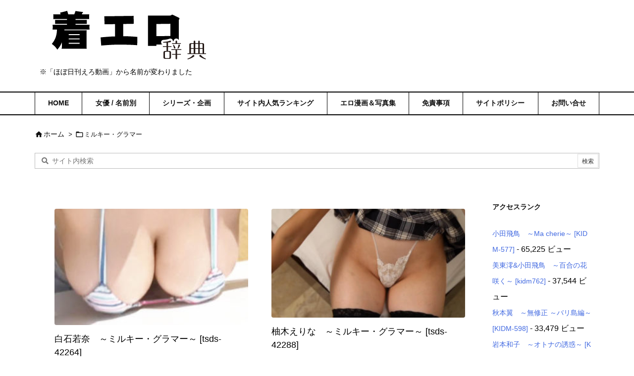

--- FILE ---
content_type: text/html; charset=UTF-8
request_url: https://creative-edge.xyz/category/%E3%83%9F%E3%83%AB%E3%82%AD%E3%83%BC%E3%83%BB%E3%82%B0%E3%83%A9%E3%83%9E%E3%83%BC/
body_size: 58417
content:
<!DOCTYPE html>
<html lang="ja" itemscope itemtype="https://schema.org/WebPage">
<head prefix="og: http://ogp.me/ns# article: http://ogp.me/ns/article# fb: http://ogp.me/ns/fb#">
<meta charset="UTF-8" />
<meta http-equiv="X-UA-Compatible" content="IE=edge" />
<meta name="viewport" content="width=device-width, initial-scale=1, user-scalable=yes" />
<title>ミルキー・グラマー | 着エロ辞典</title>
<meta name="robots" content="index, follow, max-snippet:-1, max-image-preview:large, max-video-preview:-1">
<link rel="canonical" href="https://creative-edge.xyz/category/ミルキー・グラマー/">
<meta property="og:url" content="https://creative-edge.xyz/category/ミルキー・グラマー/">
<meta property="og:site_name" content="着エロ辞典">
<meta property="og:locale" content="ja">
<meta property="og:type" content="object">
<meta property="og:title" content="ミルキー・グラマー - 着エロ辞典">
<meta property="fb:pages" content="">
<meta property="fb:admins" content="">
<meta property="fb:app_id" content="">
<meta name="twitter:card" content="summary">
<meta name="twitter:site" content="">
<meta name="twitter:creator" content="">
<meta name="twitter:title" content="ミルキー・グラマー - 着エロ辞典">
<link rel='dns-prefetch' href='//ajax.googleapis.com' />
<link rel='dns-prefetch' href='//www.googletagmanager.com' />
<link rel='dns-prefetch' href='//pagead2.googlesyndication.com' />
<script id="wpp-js" src="https://creative-edge.xyz/wp-content/plugins/wordpress-popular-posts/assets/js/wpp.min.js?ver=7.3.6" data-sampling="1" data-sampling-rate="1" data-api-url="https://creative-edge.xyz/wp-json/wordpress-popular-posts" data-post-id="0" data-token="8dd4154a28" data-lang="0" data-debug="0"></script>
<link rel='preconnect' href='//fonts.googleapis.com' crossorigin />
<link rel="preload" as="style" type="text/css" href="https://creative-edge.xyz/wp-content/themes/luxeritas/style.async.min.css?v=1750246841" />
<link rel="preload" as="font" type="font/woff2" href="https://creative-edge.xyz/wp-content/themes/luxeritas/fonts/icomoon/fonts/icomoon.woff2" crossorigin />
<!-- Google tag (gtag.js) -->
<script async src="https://www.googletagmanager.com/gtag/js?id=UA-102524303-1"></script>
<script>  window.dataLayer = window.dataLayer || [];
  function gtag(){dataLayer.push(arguments);}
  gtag('js', new Date());
  gtag('config', 'UA-102524303-1');</script>
<link rel="canonical" href="https://creative-edge.xyz/category/%e3%83%9f%e3%83%ab%e3%82%ad%e3%83%bc%e3%83%bb%e3%82%b0%e3%83%a9%e3%83%9e%e3%83%bc/" />
<link rel="pingback" href="https://creative-edge.xyz/xmlrpc.php" />
<link rel="alternate" type="application/rss+xml" title="着エロ辞典 RSS Feed" href="https://creative-edge.xyz/feed/" />
<link rel="alternate" type="application/atom+xml" title="着エロ辞典 Atom Feed" href="https://creative-edge.xyz/feed/atom/" />
<meta name="description" content="着エロ辞典 | ミルキー・グラマーカテゴリー記事一覧" />
<meta name="theme-color" content="#4285f4">
<meta name="format-detection" content="telephone=no">
<meta property="og:type" content="website" />
<meta property="og:url" content="https://creative-edge.xyz/" />
<meta property="og:title" content="ミルキー・グラマー | 着エロ辞典" />
<meta property="og:description" content="着エロ辞典 | ミルキー・グラマーカテゴリー記事一覧" />
<meta property="og:image" content="https://creative-edge.xyz/wp-content/uploads/2018/07/nene-yoshitaka_0.jpg" />
<meta property="og:image:width" content="680" />
<meta property="og:image:height" content="453" />
<meta property="og:site_name" content="着エロ辞典" />
<meta property="og:locale" content="ja_JP" />
<meta name="twitter:card" content="summary" />
<meta name="twitter:domain" content="creative-edge.xyz" />
<style id='wp-block-library-theme-inline-css'>
@charset "UTF-8";.wp-block-archives{box-sizing:border-box}.wp-block-archives-dropdown label{display:block}.wp-block-avatar{line-height:0}.wp-block-avatar,.wp-block-avatar img{box-sizing:border-box}.wp-block-avatar.aligncenter{text-align:center}.wp-block-audio{box-sizing:border-box}.wp-block-audio :where(figcaption){margin-bottom:1em;margin-top:.5em}.wp-block-audio audio{min-width:300px;width:100%}.wp-block-button__link{align-content:center;box-sizing:border-box;cursor:pointer;display:inline-block;height:100%;text-align:center;word-break:break-word}.wp-block-button__link.aligncenter{text-align:center}.wp-block-button__link.alignright{text-align:right}:where(.wp-block-button__link){border-radius:9999px;box-shadow:none;padding:calc(.667em + 2px) calc(1.333em + 2px);text-decoration:none}.wp-block-button[style*=text-decoration] .wp-block-button__link{text-decoration:inherit}.wp-block-buttons>.wp-block-button.has-custom-width{max-width:none}.wp-block-buttons>.wp-block-button.has-custom-width .wp-block-button__link{width:100%}.wp-block-buttons>.wp-block-button.has-custom-font-size .wp-block-button__link{font-size:inherit}.wp-block-buttons>.wp-block-button.wp-block-button__width-25{width:calc(25% - var(--wp--style--block-gap,.5em)*.75)}.wp-block-buttons>.wp-block-button.wp-block-button__width-50{width:calc(50% - var(--wp--style--block-gap,.5em)*.5)}.wp-block-buttons>.wp-block-button.wp-block-button__width-75{width:calc(75% - var(--wp--style--block-gap,.5em)*.25)}.wp-block-buttons>.wp-block-button.wp-block-button__width-100{flex-basis:100%;width:100%}.wp-block-buttons.is-vertical>.wp-block-button.wp-block-button__width-25{width:25%}.wp-block-buttons.is-vertical>.wp-block-button.wp-block-button__width-50{width:50%}.wp-block-buttons.is-vertical>.wp-block-button.wp-block-button__width-75{width:75%}.wp-block-button.is-style-squared,.wp-block-button__link.wp-block-button.is-style-squared{border-radius:0}.wp-block-button.no-border-radius,.wp-block-button__link.no-border-radius{border-radius:0!important}:root :where(.wp-block-button .wp-block-button__link.is-style-outline),:root :where(.wp-block-button.is-style-outline>.wp-block-button__link){border:2px solid;padding:.667em 1.333em}:root :where(.wp-block-button .wp-block-button__link.is-style-outline:not(.has-text-color)),:root :where(.wp-block-button.is-style-outline>.wp-block-button__link:not(.has-text-color)){color:currentColor}:root :where(.wp-block-button .wp-block-button__link.is-style-outline:not(.has-background)),:root :where(.wp-block-button.is-style-outline>.wp-block-button__link:not(.has-background)){background-color:initial;background-image:none}.wp-block-buttons{box-sizing:border-box}.wp-block-buttons.is-vertical{flex-direction:column}.wp-block-buttons.is-vertical>.wp-block-button:last-child{margin-bottom:0}.wp-block-buttons>.wp-block-button{display:inline-block;margin:0}.wp-block-buttons.is-content-justification-left{justify-content:flex-start}.wp-block-buttons.is-content-justification-left.is-vertical{align-items:flex-start}.wp-block-buttons.is-content-justification-center{justify-content:center}.wp-block-buttons.is-content-justification-center.is-vertical{align-items:center}.wp-block-buttons.is-content-justification-right{justify-content:flex-end}.wp-block-buttons.is-content-justification-right.is-vertical{align-items:flex-end}.wp-block-buttons.is-content-justification-space-between{justify-content:space-between}.wp-block-buttons.aligncenter{text-align:center}.wp-block-buttons:not(.is-content-justification-space-between,.is-content-justification-right,.is-content-justification-left,.is-content-justification-center) .wp-block-button.aligncenter{margin-left:auto;margin-right:auto;width:100%}.wp-block-buttons[style*=text-decoration] .wp-block-button,.wp-block-buttons[style*=text-decoration] .wp-block-button__link{text-decoration:inherit}.wp-block-buttons.has-custom-font-size .wp-block-button__link{font-size:inherit}.wp-block-buttons .wp-block-button__link{width:100%}.wp-block-button.aligncenter,.wp-block-calendar{text-align:center}.wp-block-calendar td,.wp-block-calendar th{border:1px solid;padding:.25em}.wp-block-calendar th{font-weight:400}.wp-block-calendar caption{background-color:inherit}.wp-block-calendar table{border-collapse:collapse;width:100%}.wp-block-calendar table:where(:not(.has-text-color)){color:#40464d}.wp-block-calendar table:where(:not(.has-text-color)) td,.wp-block-calendar table:where(:not(.has-text-color)) th{border-color:#ddd}.wp-block-calendar table.has-background th{background-color:inherit}.wp-block-calendar table.has-text-color th{color:inherit}:where(.wp-block-calendar table:not(.has-background) th){background:#ddd}.wp-block-categories{box-sizing:border-box}.wp-block-categories.alignleft{margin-right:2em}.wp-block-categories.alignright{margin-left:2em}.wp-block-categories.wp-block-categories-dropdown.aligncenter{text-align:center}.wp-block-categories .wp-block-categories__label{display:block;width:100%}.wp-block-code{box-sizing:border-box}.wp-block-code code{direction:ltr;display:block;font-family:inherit;overflow-wrap:break-word;text-align:initial;white-space:pre-wrap}.wp-block-columns{align-items:normal!important;box-sizing:border-box;display:flex;flex-wrap:wrap!important}@media (min-width:782px){.wp-block-columns{flex-wrap:nowrap!important}}.wp-block-columns.are-vertically-aligned-top{align-items:flex-start}.wp-block-columns.are-vertically-aligned-center{align-items:center}.wp-block-columns.are-vertically-aligned-bottom{align-items:flex-end}@media (max-width:781px){.wp-block-columns:not(.is-not-stacked-on-mobile)>.wp-block-column{flex-basis:100%!important}}@media (min-width:782px){.wp-block-columns:not(.is-not-stacked-on-mobile)>.wp-block-column{flex-basis:0;flex-grow:1}.wp-block-columns:not(.is-not-stacked-on-mobile)>.wp-block-column[style*=flex-basis]{flex-grow:0}}.wp-block-columns.is-not-stacked-on-mobile{flex-wrap:nowrap!important}.wp-block-columns.is-not-stacked-on-mobile>.wp-block-column{flex-basis:0;flex-grow:1}.wp-block-columns.is-not-stacked-on-mobile>.wp-block-column[style*=flex-basis]{flex-grow:0}:where(.wp-block-columns){margin-bottom:1.75em}:where(.wp-block-columns.has-background){padding:1.25em 2.375em}.wp-block-column{flex-grow:1;min-width:0;overflow-wrap:break-word;word-break:break-word}.wp-block-column.is-vertically-aligned-top{align-self:flex-start}.wp-block-column.is-vertically-aligned-center{align-self:center}.wp-block-column.is-vertically-aligned-bottom{align-self:flex-end}.wp-block-column.is-vertically-aligned-stretch{align-self:stretch}.wp-block-column.is-vertically-aligned-bottom,.wp-block-column.is-vertically-aligned-center,.wp-block-column.is-vertically-aligned-top{width:100%}.wp-block-post-comments{box-sizing:border-box}.wp-block-post-comments .alignleft{float:left}.wp-block-post-comments .alignright{float:right}.wp-block-post-comments .navigation:after{clear:both;content:"";display:table}.wp-block-post-comments .commentlist{clear:both;list-style:none;margin:0;padding:0}.wp-block-post-comments .commentlist .comment{min-height:2.25em;padding-left:3.25em}.wp-block-post-comments .commentlist .comment p{font-size:1em;line-height:1.8;margin:1em 0}.wp-block-post-comments .commentlist .children{list-style:none;margin:0;padding:0}.wp-block-post-comments .comment-author{line-height:1.5}.wp-block-post-comments .comment-author .avatar{border-radius:1.5em;display:block;float:left;height:2.5em;margin-right:.75em;margin-top:.5em;width:2.5em}.wp-block-post-comments .comment-author cite{font-style:normal}.wp-block-post-comments .comment-meta{font-size:.875em;line-height:1.5}.wp-block-post-comments .comment-meta b{font-weight:400}.wp-block-post-comments .comment-meta .comment-awaiting-moderation{display:block;margin-bottom:1em;margin-top:1em}.wp-block-post-comments .comment-body .commentmetadata{font-size:.875em}.wp-block-post-comments .comment-form-author label,.wp-block-post-comments .comment-form-comment label,.wp-block-post-comments .comment-form-email label,.wp-block-post-comments .comment-form-url label{display:block;margin-bottom:.25em}.wp-block-post-comments .comment-form input:not([type=submit]):not([type=checkbox]),.wp-block-post-comments .comment-form textarea{box-sizing:border-box;display:block;width:100%}.wp-block-post-comments .comment-form-cookies-consent{display:flex;gap:.25em}.wp-block-post-comments .comment-form-cookies-consent #wp-comment-cookies-consent{margin-top:.35em}.wp-block-post-comments .comment-reply-title{margin-bottom:0}.wp-block-post-comments .comment-reply-title :where(small){font-size:var(--wp--preset--font-size--medium,smaller);margin-left:.5em}.wp-block-post-comments .reply{font-size:.875em;margin-bottom:1.4em}.wp-block-post-comments input:not([type=submit]),.wp-block-post-comments textarea{border:1px solid #949494;font-family:inherit;font-size:1em}.wp-block-post-comments input:not([type=submit]):not([type=checkbox]),.wp-block-post-comments textarea{padding:calc(.667em + 2px)}:where(.wp-block-post-comments input[type=submit]){border:none}.wp-block-comments{box-sizing:border-box}.wp-block-comments-pagination>.wp-block-comments-pagination-next,.wp-block-comments-pagination>.wp-block-comments-pagination-numbers,.wp-block-comments-pagination>.wp-block-comments-pagination-previous{font-size:inherit;margin-bottom:.5em;margin-right:.5em}.wp-block-comments-pagination>.wp-block-comments-pagination-next:last-child,.wp-block-comments-pagination>.wp-block-comments-pagination-numbers:last-child,.wp-block-comments-pagination>.wp-block-comments-pagination-previous:last-child{margin-right:0}.wp-block-comments-pagination .wp-block-comments-pagination-previous-arrow{display:inline-block;margin-right:1ch}.wp-block-comments-pagination .wp-block-comments-pagination-previous-arrow:not(.is-arrow-chevron){transform:scaleX(1)}.wp-block-comments-pagination .wp-block-comments-pagination-next-arrow{display:inline-block;margin-left:1ch}.wp-block-comments-pagination .wp-block-comments-pagination-next-arrow:not(.is-arrow-chevron){transform:scaleX(1)}.wp-block-comments-pagination.aligncenter{justify-content:center}.wp-block-comment-template{box-sizing:border-box;list-style:none;margin-bottom:0;max-width:100%;padding:0}.wp-block-comment-template li{clear:both}.wp-block-comment-template ol{list-style:none;margin-bottom:0;max-width:100%;padding-left:2rem}.wp-block-comment-template.alignleft{float:left}.wp-block-comment-template.aligncenter{margin-left:auto;margin-right:auto;width:fit-content}.wp-block-comment-template.alignright{float:right}.wp-block-comment-date{box-sizing:border-box}.comment-awaiting-moderation{display:block;font-size:.875em;line-height:1.5}.wp-block-comment-author-name,.wp-block-comment-content,.wp-block-comment-edit-link,.wp-block-comment-reply-link{box-sizing:border-box}.wp-block-cover,.wp-block-cover-image{align-items:center;background-position:50%;box-sizing:border-box;display:flex;justify-content:center;min-height:430px;overflow:hidden;overflow:clip;padding:1em;position:relative}.wp-block-cover .has-background-dim:not([class*=-background-color]),.wp-block-cover-image .has-background-dim:not([class*=-background-color]),.wp-block-cover-image.has-background-dim:not([class*=-background-color]),.wp-block-cover.has-background-dim:not([class*=-background-color]){background-color:#000}.wp-block-cover .has-background-dim.has-background-gradient,.wp-block-cover-image .has-background-dim.has-background-gradient{background-color:initial}.wp-block-cover-image.has-background-dim:before,.wp-block-cover.has-background-dim:before{background-color:inherit;content:""}.wp-block-cover .wp-block-cover__background,.wp-block-cover .wp-block-cover__gradient-background,.wp-block-cover-image .wp-block-cover__background,.wp-block-cover-image .wp-block-cover__gradient-background,.wp-block-cover-image.has-background-dim:not(.has-background-gradient):before,.wp-block-cover.has-background-dim:not(.has-background-gradient):before{bottom:0;left:0;opacity:.5;position:absolute;right:0;top:0}.wp-block-cover-image.has-background-dim.has-background-dim-10 .wp-block-cover__background,.wp-block-cover-image.has-background-dim.has-background-dim-10 .wp-block-cover__gradient-background,.wp-block-cover-image.has-background-dim.has-background-dim-10:not(.has-background-gradient):before,.wp-block-cover.has-background-dim.has-background-dim-10 .wp-block-cover__background,.wp-block-cover.has-background-dim.has-background-dim-10 .wp-block-cover__gradient-background,.wp-block-cover.has-background-dim.has-background-dim-10:not(.has-background-gradient):before{opacity:.1}.wp-block-cover-image.has-background-dim.has-background-dim-20 .wp-block-cover__background,.wp-block-cover-image.has-background-dim.has-background-dim-20 .wp-block-cover__gradient-background,.wp-block-cover-image.has-background-dim.has-background-dim-20:not(.has-background-gradient):before,.wp-block-cover.has-background-dim.has-background-dim-20 .wp-block-cover__background,.wp-block-cover.has-background-dim.has-background-dim-20 .wp-block-cover__gradient-background,.wp-block-cover.has-background-dim.has-background-dim-20:not(.has-background-gradient):before{opacity:.2}.wp-block-cover-image.has-background-dim.has-background-dim-30 .wp-block-cover__background,.wp-block-cover-image.has-background-dim.has-background-dim-30 .wp-block-cover__gradient-background,.wp-block-cover-image.has-background-dim.has-background-dim-30:not(.has-background-gradient):before,.wp-block-cover.has-background-dim.has-background-dim-30 .wp-block-cover__background,.wp-block-cover.has-background-dim.has-background-dim-30 .wp-block-cover__gradient-background,.wp-block-cover.has-background-dim.has-background-dim-30:not(.has-background-gradient):before{opacity:.3}.wp-block-cover-image.has-background-dim.has-background-dim-40 .wp-block-cover__background,.wp-block-cover-image.has-background-dim.has-background-dim-40 .wp-block-cover__gradient-background,.wp-block-cover-image.has-background-dim.has-background-dim-40:not(.has-background-gradient):before,.wp-block-cover.has-background-dim.has-background-dim-40 .wp-block-cover__background,.wp-block-cover.has-background-dim.has-background-dim-40 .wp-block-cover__gradient-background,.wp-block-cover.has-background-dim.has-background-dim-40:not(.has-background-gradient):before{opacity:.4}.wp-block-cover-image.has-background-dim.has-background-dim-50 .wp-block-cover__background,.wp-block-cover-image.has-background-dim.has-background-dim-50 .wp-block-cover__gradient-background,.wp-block-cover-image.has-background-dim.has-background-dim-50:not(.has-background-gradient):before,.wp-block-cover.has-background-dim.has-background-dim-50 .wp-block-cover__background,.wp-block-cover.has-background-dim.has-background-dim-50 .wp-block-cover__gradient-background,.wp-block-cover.has-background-dim.has-background-dim-50:not(.has-background-gradient):before{opacity:.5}.wp-block-cover-image.has-background-dim.has-background-dim-60 .wp-block-cover__background,.wp-block-cover-image.has-background-dim.has-background-dim-60 .wp-block-cover__gradient-background,.wp-block-cover-image.has-background-dim.has-background-dim-60:not(.has-background-gradient):before,.wp-block-cover.has-background-dim.has-background-dim-60 .wp-block-cover__background,.wp-block-cover.has-background-dim.has-background-dim-60 .wp-block-cover__gradient-background,.wp-block-cover.has-background-dim.has-background-dim-60:not(.has-background-gradient):before{opacity:.6}.wp-block-cover-image.has-background-dim.has-background-dim-70 .wp-block-cover__background,.wp-block-cover-image.has-background-dim.has-background-dim-70 .wp-block-cover__gradient-background,.wp-block-cover-image.has-background-dim.has-background-dim-70:not(.has-background-gradient):before,.wp-block-cover.has-background-dim.has-background-dim-70 .wp-block-cover__background,.wp-block-cover.has-background-dim.has-background-dim-70 .wp-block-cover__gradient-background,.wp-block-cover.has-background-dim.has-background-dim-70:not(.has-background-gradient):before{opacity:.7}.wp-block-cover-image.has-background-dim.has-background-dim-80 .wp-block-cover__background,.wp-block-cover-image.has-background-dim.has-background-dim-80 .wp-block-cover__gradient-background,.wp-block-cover-image.has-background-dim.has-background-dim-80:not(.has-background-gradient):before,.wp-block-cover.has-background-dim.has-background-dim-80 .wp-block-cover__background,.wp-block-cover.has-background-dim.has-background-dim-80 .wp-block-cover__gradient-background,.wp-block-cover.has-background-dim.has-background-dim-80:not(.has-background-gradient):before{opacity:.8}.wp-block-cover-image.has-background-dim.has-background-dim-90 .wp-block-cover__background,.wp-block-cover-image.has-background-dim.has-background-dim-90 .wp-block-cover__gradient-background,.wp-block-cover-image.has-background-dim.has-background-dim-90:not(.has-background-gradient):before,.wp-block-cover.has-background-dim.has-background-dim-90 .wp-block-cover__background,.wp-block-cover.has-background-dim.has-background-dim-90 .wp-block-cover__gradient-background,.wp-block-cover.has-background-dim.has-background-dim-90:not(.has-background-gradient):before{opacity:.9}.wp-block-cover-image.has-background-dim.has-background-dim-100 .wp-block-cover__background,.wp-block-cover-image.has-background-dim.has-background-dim-100 .wp-block-cover__gradient-background,.wp-block-cover-image.has-background-dim.has-background-dim-100:not(.has-background-gradient):before,.wp-block-cover.has-background-dim.has-background-dim-100 .wp-block-cover__background,.wp-block-cover.has-background-dim.has-background-dim-100 .wp-block-cover__gradient-background,.wp-block-cover.has-background-dim.has-background-dim-100:not(.has-background-gradient):before{opacity:1}.wp-block-cover .wp-block-cover__background.has-background-dim.has-background-dim-0,.wp-block-cover .wp-block-cover__gradient-background.has-background-dim.has-background-dim-0,.wp-block-cover-image .wp-block-cover__background.has-background-dim.has-background-dim-0,.wp-block-cover-image .wp-block-cover__gradient-background.has-background-dim.has-background-dim-0{opacity:0}.wp-block-cover .wp-block-cover__background.has-background-dim.has-background-dim-10,.wp-block-cover .wp-block-cover__gradient-background.has-background-dim.has-background-dim-10,.wp-block-cover-image .wp-block-cover__background.has-background-dim.has-background-dim-10,.wp-block-cover-image .wp-block-cover__gradient-background.has-background-dim.has-background-dim-10{opacity:.1}.wp-block-cover .wp-block-cover__background.has-background-dim.has-background-dim-20,.wp-block-cover .wp-block-cover__gradient-background.has-background-dim.has-background-dim-20,.wp-block-cover-image .wp-block-cover__background.has-background-dim.has-background-dim-20,.wp-block-cover-image .wp-block-cover__gradient-background.has-background-dim.has-background-dim-20{opacity:.2}.wp-block-cover .wp-block-cover__background.has-background-dim.has-background-dim-30,.wp-block-cover .wp-block-cover__gradient-background.has-background-dim.has-background-dim-30,.wp-block-cover-image .wp-block-cover__background.has-background-dim.has-background-dim-30,.wp-block-cover-image .wp-block-cover__gradient-background.has-background-dim.has-background-dim-30{opacity:.3}.wp-block-cover .wp-block-cover__background.has-background-dim.has-background-dim-40,.wp-block-cover .wp-block-cover__gradient-background.has-background-dim.has-background-dim-40,.wp-block-cover-image .wp-block-cover__background.has-background-dim.has-background-dim-40,.wp-block-cover-image .wp-block-cover__gradient-background.has-background-dim.has-background-dim-40{opacity:.4}.wp-block-cover .wp-block-cover__background.has-background-dim.has-background-dim-50,.wp-block-cover .wp-block-cover__gradient-background.has-background-dim.has-background-dim-50,.wp-block-cover-image .wp-block-cover__background.has-background-dim.has-background-dim-50,.wp-block-cover-image .wp-block-cover__gradient-background.has-background-dim.has-background-dim-50{opacity:.5}.wp-block-cover .wp-block-cover__background.has-background-dim.has-background-dim-60,.wp-block-cover .wp-block-cover__gradient-background.has-background-dim.has-background-dim-60,.wp-block-cover-image .wp-block-cover__background.has-background-dim.has-background-dim-60,.wp-block-cover-image .wp-block-cover__gradient-background.has-background-dim.has-background-dim-60{opacity:.6}.wp-block-cover .wp-block-cover__background.has-background-dim.has-background-dim-70,.wp-block-cover .wp-block-cover__gradient-background.has-background-dim.has-background-dim-70,.wp-block-cover-image .wp-block-cover__background.has-background-dim.has-background-dim-70,.wp-block-cover-image .wp-block-cover__gradient-background.has-background-dim.has-background-dim-70{opacity:.7}.wp-block-cover .wp-block-cover__background.has-background-dim.has-background-dim-80,.wp-block-cover .wp-block-cover__gradient-background.has-background-dim.has-background-dim-80,.wp-block-cover-image .wp-block-cover__background.has-background-dim.has-background-dim-80,.wp-block-cover-image .wp-block-cover__gradient-background.has-background-dim.has-background-dim-80{opacity:.8}.wp-block-cover .wp-block-cover__background.has-background-dim.has-background-dim-90,.wp-block-cover .wp-block-cover__gradient-background.has-background-dim.has-background-dim-90,.wp-block-cover-image .wp-block-cover__background.has-background-dim.has-background-dim-90,.wp-block-cover-image .wp-block-cover__gradient-background.has-background-dim.has-background-dim-90{opacity:.9}.wp-block-cover .wp-block-cover__background.has-background-dim.has-background-dim-100,.wp-block-cover .wp-block-cover__gradient-background.has-background-dim.has-background-dim-100,.wp-block-cover-image .wp-block-cover__background.has-background-dim.has-background-dim-100,.wp-block-cover-image .wp-block-cover__gradient-background.has-background-dim.has-background-dim-100{opacity:1}.wp-block-cover-image.alignleft,.wp-block-cover-image.alignright,.wp-block-cover.alignleft,.wp-block-cover.alignright{max-width:420px;width:100%}.wp-block-cover-image.aligncenter,.wp-block-cover-image.alignleft,.wp-block-cover-image.alignright,.wp-block-cover.aligncenter,.wp-block-cover.alignleft,.wp-block-cover.alignright{display:flex}.wp-block-cover .wp-block-cover__inner-container,.wp-block-cover-image .wp-block-cover__inner-container{color:inherit;position:relative;width:100%}.wp-block-cover-image.is-position-top-left,.wp-block-cover.is-position-top-left{align-items:flex-start;justify-content:flex-start}.wp-block-cover-image.is-position-top-center,.wp-block-cover.is-position-top-center{align-items:flex-start;justify-content:center}.wp-block-cover-image.is-position-top-right,.wp-block-cover.is-position-top-right{align-items:flex-start;justify-content:flex-end}.wp-block-cover-image.is-position-center-left,.wp-block-cover.is-position-center-left{align-items:center;justify-content:flex-start}.wp-block-cover-image.is-position-center-center,.wp-block-cover.is-position-center-center{align-items:center;justify-content:center}.wp-block-cover-image.is-position-center-right,.wp-block-cover.is-position-center-right{align-items:center;justify-content:flex-end}.wp-block-cover-image.is-position-bottom-left,.wp-block-cover.is-position-bottom-left{align-items:flex-end;justify-content:flex-start}.wp-block-cover-image.is-position-bottom-center,.wp-block-cover.is-position-bottom-center{align-items:flex-end;justify-content:center}.wp-block-cover-image.is-position-bottom-right,.wp-block-cover.is-position-bottom-right{align-items:flex-end;justify-content:flex-end}.wp-block-cover-image.has-custom-content-position.has-custom-content-position .wp-block-cover__inner-container,.wp-block-cover.has-custom-content-position.has-custom-content-position .wp-block-cover__inner-container{margin:0}.wp-block-cover-image.has-custom-content-position.has-custom-content-position.is-position-bottom-left .wp-block-cover__inner-container,.wp-block-cover-image.has-custom-content-position.has-custom-content-position.is-position-bottom-right .wp-block-cover__inner-container,.wp-block-cover-image.has-custom-content-position.has-custom-content-position.is-position-center-left .wp-block-cover__inner-container,.wp-block-cover-image.has-custom-content-position.has-custom-content-position.is-position-center-right .wp-block-cover__inner-container,.wp-block-cover-image.has-custom-content-position.has-custom-content-position.is-position-top-left .wp-block-cover__inner-container,.wp-block-cover-image.has-custom-content-position.has-custom-content-position.is-position-top-right .wp-block-cover__inner-container,.wp-block-cover.has-custom-content-position.has-custom-content-position.is-position-bottom-left .wp-block-cover__inner-container,.wp-block-cover.has-custom-content-position.has-custom-content-position.is-position-bottom-right .wp-block-cover__inner-container,.wp-block-cover.has-custom-content-position.has-custom-content-position.is-position-center-left .wp-block-cover__inner-container,.wp-block-cover.has-custom-content-position.has-custom-content-position.is-position-center-right .wp-block-cover__inner-container,.wp-block-cover.has-custom-content-position.has-custom-content-position.is-position-top-left .wp-block-cover__inner-container,.wp-block-cover.has-custom-content-position.has-custom-content-position.is-position-top-right .wp-block-cover__inner-container{margin:0;width:auto}.wp-block-cover .wp-block-cover__image-background,.wp-block-cover video.wp-block-cover__video-background,.wp-block-cover-image .wp-block-cover__image-background,.wp-block-cover-image video.wp-block-cover__video-background{border:none;bottom:0;box-shadow:none;height:100%;left:0;margin:0;max-height:none;max-width:none;object-fit:cover;outline:none;padding:0;position:absolute;right:0;top:0;width:100%}.wp-block-cover-image.has-parallax,.wp-block-cover.has-parallax,.wp-block-cover__image-background.has-parallax,video.wp-block-cover__video-background.has-parallax{background-attachment:fixed;background-repeat:no-repeat;background-size:cover}@supports (-webkit-touch-callout:inherit){.wp-block-cover-image.has-parallax,.wp-block-cover.has-parallax,.wp-block-cover__image-background.has-parallax,video.wp-block-cover__video-background.has-parallax{background-attachment:scroll}}@media (prefers-reduced-motion:reduce){.wp-block-cover-image.has-parallax,.wp-block-cover.has-parallax,.wp-block-cover__image-background.has-parallax,video.wp-block-cover__video-background.has-parallax{background-attachment:scroll}}.wp-block-cover-image.is-repeated,.wp-block-cover.is-repeated,.wp-block-cover__image-background.is-repeated,video.wp-block-cover__video-background.is-repeated{background-repeat:repeat;background-size:auto}.wp-block-cover-image-text,.wp-block-cover-image-text a,.wp-block-cover-image-text a:active,.wp-block-cover-image-text a:focus,.wp-block-cover-image-text a:hover,.wp-block-cover-text,.wp-block-cover-text a,.wp-block-cover-text a:active,.wp-block-cover-text a:focus,.wp-block-cover-text a:hover,section.wp-block-cover-image h2,section.wp-block-cover-image h2 a,section.wp-block-cover-image h2 a:active,section.wp-block-cover-image h2 a:focus,section.wp-block-cover-image h2 a:hover{color:#fff}.wp-block-cover-image .wp-block-cover.has-left-content{justify-content:flex-start}.wp-block-cover-image .wp-block-cover.has-right-content{justify-content:flex-end}.wp-block-cover-image.has-left-content .wp-block-cover-image-text,.wp-block-cover.has-left-content .wp-block-cover-text,section.wp-block-cover-image.has-left-content>h2{margin-left:0;text-align:left}.wp-block-cover-image.has-right-content .wp-block-cover-image-text,.wp-block-cover.has-right-content .wp-block-cover-text,section.wp-block-cover-image.has-right-content>h2{margin-right:0;text-align:right}.wp-block-cover .wp-block-cover-text,.wp-block-cover-image .wp-block-cover-image-text,section.wp-block-cover-image>h2{font-size:2em;line-height:1.25;margin-bottom:0;max-width:840px;padding:.44em;text-align:center;z-index:1}:where(.wp-block-cover-image:not(.has-text-color)),:where(.wp-block-cover:not(.has-text-color)){color:#fff}:where(.wp-block-cover-image.is-light:not(.has-text-color)),:where(.wp-block-cover.is-light:not(.has-text-color)){color:#000}:root :where(.wp-block-cover h1:not(.has-text-color)),:root :where(.wp-block-cover h2:not(.has-text-color)),:root :where(.wp-block-cover h3:not(.has-text-color)),:root :where(.wp-block-cover h4:not(.has-text-color)),:root :where(.wp-block-cover h5:not(.has-text-color)),:root :where(.wp-block-cover h6:not(.has-text-color)),:root :where(.wp-block-cover p:not(.has-text-color)){color:inherit}body:not(.editor-styles-wrapper) .wp-block-cover:not(.wp-block-cover:has(.wp-block-cover__background+.wp-block-cover__inner-container)) .wp-block-cover__image-background,body:not(.editor-styles-wrapper) .wp-block-cover:not(.wp-block-cover:has(.wp-block-cover__background+.wp-block-cover__inner-container)) .wp-block-cover__video-background{z-index:0}body:not(.editor-styles-wrapper) .wp-block-cover:not(.wp-block-cover:has(.wp-block-cover__background+.wp-block-cover__inner-container)) .wp-block-cover__background,body:not(.editor-styles-wrapper) .wp-block-cover:not(.wp-block-cover:has(.wp-block-cover__background+.wp-block-cover__inner-container)) .wp-block-cover__gradient-background,body:not(.editor-styles-wrapper) .wp-block-cover:not(.wp-block-cover:has(.wp-block-cover__background+.wp-block-cover__inner-container)) .wp-block-cover__inner-container,body:not(.editor-styles-wrapper) .wp-block-cover:not(.wp-block-cover:has(.wp-block-cover__background+.wp-block-cover__inner-container)).has-background-dim:not(.has-background-gradient):before{z-index:1}.has-modal-open body:not(.editor-styles-wrapper) .wp-block-cover:not(.wp-block-cover:has(.wp-block-cover__background+.wp-block-cover__inner-container)) .wp-block-cover__inner-container{z-index:auto}.wp-block-details{box-sizing:border-box}.wp-block-details summary{cursor:pointer}.wp-block-embed.alignleft,.wp-block-embed.alignright,.wp-block[data-align=left]>[data-type="core/embed"],.wp-block[data-align=right]>[data-type="core/embed"]{max-width:360px;width:100%}.wp-block-embed.alignleft .wp-block-embed__wrapper,.wp-block-embed.alignright .wp-block-embed__wrapper,.wp-block[data-align=left]>[data-type="core/embed"] .wp-block-embed__wrapper,.wp-block[data-align=right]>[data-type="core/embed"] .wp-block-embed__wrapper{min-width:280px}.wp-block-cover .wp-block-embed{min-height:240px;min-width:320px}.wp-block-embed{overflow-wrap:break-word}.wp-block-embed :where(figcaption){margin-bottom:1em;margin-top:.5em}.wp-block-embed iframe{max-width:100%}.wp-block-embed__wrapper{position:relative}.wp-embed-responsive .wp-has-aspect-ratio .wp-block-embed__wrapper:before{content:"";display:block;padding-top:50%}.wp-embed-responsive .wp-has-aspect-ratio iframe{bottom:0;height:100%;left:0;position:absolute;right:0;top:0;width:100%}.wp-embed-responsive .wp-embed-aspect-21-9 .wp-block-embed__wrapper:before{padding-top:42.85%}.wp-embed-responsive .wp-embed-aspect-18-9 .wp-block-embed__wrapper:before{padding-top:50%}.wp-embed-responsive .wp-embed-aspect-16-9 .wp-block-embed__wrapper:before{padding-top:56.25%}.wp-embed-responsive .wp-embed-aspect-4-3 .wp-block-embed__wrapper:before{padding-top:75%}.wp-embed-responsive .wp-embed-aspect-1-1 .wp-block-embed__wrapper:before{padding-top:100%}.wp-embed-responsive .wp-embed-aspect-9-16 .wp-block-embed__wrapper:before{padding-top:177.77%}.wp-embed-responsive .wp-embed-aspect-1-2 .wp-block-embed__wrapper:before{padding-top:200%}.wp-block-file{box-sizing:border-box}.wp-block-file:not(.wp-element-button){font-size:.8em}.wp-block-file.aligncenter{text-align:center}.wp-block-file.alignright{text-align:right}.wp-block-file *+.wp-block-file__button{margin-left:.75em}:where(.wp-block-file){margin-bottom:1.5em}.wp-block-file__embed{margin-bottom:1em}:where(.wp-block-file__button){border-radius:2em;display:inline-block;padding:.5em 1em}:where(.wp-block-file__button):is(a):active,:where(.wp-block-file__button):is(a):focus,:where(.wp-block-file__button):is(a):hover,:where(.wp-block-file__button):is(a):visited{box-shadow:none;color:#fff;opacity:.85;text-decoration:none}.wp-block-form-input__label{display:flex;flex-direction:column;gap:.25em;margin-bottom:.5em;width:100%}.wp-block-form-input__label.is-label-inline{align-items:center;flex-direction:row;gap:.5em}.wp-block-form-input__label.is-label-inline .wp-block-form-input__label-content{margin-bottom:.5em}.wp-block-form-input__label:has(input[type=checkbox]){flex-direction:row;width:fit-content}.wp-block-form-input__label:has(input[type=checkbox]) .wp-block-form-input__label-content{margin:0}.wp-block-form-input__label:has(.wp-block-form-input__label-content+input[type=checkbox]){flex-direction:row-reverse}.wp-block-form-input__label-content{width:fit-content}.wp-block-form-input__input{font-size:1em;margin-bottom:.5em;padding:0 .5em}.wp-block-form-input__input[type=date],.wp-block-form-input__input[type=datetime-local],.wp-block-form-input__input[type=datetime],.wp-block-form-input__input[type=email],.wp-block-form-input__input[type=month],.wp-block-form-input__input[type=number],.wp-block-form-input__input[type=password],.wp-block-form-input__input[type=search],.wp-block-form-input__input[type=tel],.wp-block-form-input__input[type=text],.wp-block-form-input__input[type=time],.wp-block-form-input__input[type=url],.wp-block-form-input__input[type=week]{border:1px solid;line-height:2;min-height:2em}textarea.wp-block-form-input__input{min-height:10em}.blocks-gallery-grid:not(.has-nested-images),.wp-block-gallery:not(.has-nested-images){display:flex;flex-wrap:wrap;list-style-type:none;margin:0;padding:0}.blocks-gallery-grid:not(.has-nested-images) .blocks-gallery-image,.blocks-gallery-grid:not(.has-nested-images) .blocks-gallery-item,.wp-block-gallery:not(.has-nested-images) .blocks-gallery-image,.wp-block-gallery:not(.has-nested-images) .blocks-gallery-item{display:flex;flex-direction:column;flex-grow:1;justify-content:center;margin:0 1em 1em 0;position:relative;width:calc(50% - 1em)}.blocks-gallery-grid:not(.has-nested-images) .blocks-gallery-image:nth-of-type(2n),.blocks-gallery-grid:not(.has-nested-images) .blocks-gallery-item:nth-of-type(2n),.wp-block-gallery:not(.has-nested-images) .blocks-gallery-image:nth-of-type(2n),.wp-block-gallery:not(.has-nested-images) .blocks-gallery-item:nth-of-type(2n){margin-right:0}.blocks-gallery-grid:not(.has-nested-images) .blocks-gallery-image figure,.blocks-gallery-grid:not(.has-nested-images) .blocks-gallery-item figure,.wp-block-gallery:not(.has-nested-images) .blocks-gallery-image figure,.wp-block-gallery:not(.has-nested-images) .blocks-gallery-item figure{align-items:flex-end;display:flex;height:100%;justify-content:flex-start;margin:0}.blocks-gallery-grid:not(.has-nested-images) .blocks-gallery-image img,.blocks-gallery-grid:not(.has-nested-images) .blocks-gallery-item img,.wp-block-gallery:not(.has-nested-images) .blocks-gallery-image img,.wp-block-gallery:not(.has-nested-images) .blocks-gallery-item img{display:block;height:auto;max-width:100%;width:auto}.blocks-gallery-grid:not(.has-nested-images) .blocks-gallery-image figcaption,.blocks-gallery-grid:not(.has-nested-images) .blocks-gallery-item figcaption,.wp-block-gallery:not(.has-nested-images) .blocks-gallery-image figcaption,.wp-block-gallery:not(.has-nested-images) .blocks-gallery-item figcaption{background:linear-gradient(0deg,#000000b3,#0000004d 70%,#0000);bottom:0;box-sizing:border-box;color:#fff;font-size:.8em;margin:0;max-height:100%;overflow:auto;padding:3em .77em .7em;position:absolute;text-align:center;width:100%;z-index:2}.blocks-gallery-grid:not(.has-nested-images) .blocks-gallery-image figcaption img,.blocks-gallery-grid:not(.has-nested-images) .blocks-gallery-item figcaption img,.wp-block-gallery:not(.has-nested-images) .blocks-gallery-image figcaption img,.wp-block-gallery:not(.has-nested-images) .blocks-gallery-item figcaption img{display:inline}.blocks-gallery-grid:not(.has-nested-images) figcaption,.wp-block-gallery:not(.has-nested-images) figcaption{flex-grow:1}.blocks-gallery-grid:not(.has-nested-images).is-cropped .blocks-gallery-image a,.blocks-gallery-grid:not(.has-nested-images).is-cropped .blocks-gallery-image img,.blocks-gallery-grid:not(.has-nested-images).is-cropped .blocks-gallery-item a,.blocks-gallery-grid:not(.has-nested-images).is-cropped .blocks-gallery-item img,.wp-block-gallery:not(.has-nested-images).is-cropped .blocks-gallery-image a,.wp-block-gallery:not(.has-nested-images).is-cropped .blocks-gallery-image img,.wp-block-gallery:not(.has-nested-images).is-cropped .blocks-gallery-item a,.wp-block-gallery:not(.has-nested-images).is-cropped .blocks-gallery-item img{flex:1;height:100%;object-fit:cover;width:100%}.blocks-gallery-grid:not(.has-nested-images).columns-1 .blocks-gallery-image,.blocks-gallery-grid:not(.has-nested-images).columns-1 .blocks-gallery-item,.wp-block-gallery:not(.has-nested-images).columns-1 .blocks-gallery-image,.wp-block-gallery:not(.has-nested-images).columns-1 .blocks-gallery-item{margin-right:0;width:100%}@media (min-width:600px){.blocks-gallery-grid:not(.has-nested-images).columns-3 .blocks-gallery-image,.blocks-gallery-grid:not(.has-nested-images).columns-3 .blocks-gallery-item,.wp-block-gallery:not(.has-nested-images).columns-3 .blocks-gallery-image,.wp-block-gallery:not(.has-nested-images).columns-3 .blocks-gallery-item{margin-right:1em;width:calc(33.33333% - .66667em)}.blocks-gallery-grid:not(.has-nested-images).columns-4 .blocks-gallery-image,.blocks-gallery-grid:not(.has-nested-images).columns-4 .blocks-gallery-item,.wp-block-gallery:not(.has-nested-images).columns-4 .blocks-gallery-image,.wp-block-gallery:not(.has-nested-images).columns-4 .blocks-gallery-item{margin-right:1em;width:calc(25% - .75em)}.blocks-gallery-grid:not(.has-nested-images).columns-5 .blocks-gallery-image,.blocks-gallery-grid:not(.has-nested-images).columns-5 .blocks-gallery-item,.wp-block-gallery:not(.has-nested-images).columns-5 .blocks-gallery-image,.wp-block-gallery:not(.has-nested-images).columns-5 .blocks-gallery-item{margin-right:1em;width:calc(20% - .8em)}.blocks-gallery-grid:not(.has-nested-images).columns-6 .blocks-gallery-image,.blocks-gallery-grid:not(.has-nested-images).columns-6 .blocks-gallery-item,.wp-block-gallery:not(.has-nested-images).columns-6 .blocks-gallery-image,.wp-block-gallery:not(.has-nested-images).columns-6 .blocks-gallery-item{margin-right:1em;width:calc(16.66667% - .83333em)}.blocks-gallery-grid:not(.has-nested-images).columns-7 .blocks-gallery-image,.blocks-gallery-grid:not(.has-nested-images).columns-7 .blocks-gallery-item,.wp-block-gallery:not(.has-nested-images).columns-7 .blocks-gallery-image,.wp-block-gallery:not(.has-nested-images).columns-7 .blocks-gallery-item{margin-right:1em;width:calc(14.28571% - .85714em)}.blocks-gallery-grid:not(.has-nested-images).columns-8 .blocks-gallery-image,.blocks-gallery-grid:not(.has-nested-images).columns-8 .blocks-gallery-item,.wp-block-gallery:not(.has-nested-images).columns-8 .blocks-gallery-image,.wp-block-gallery:not(.has-nested-images).columns-8 .blocks-gallery-item{margin-right:1em;width:calc(12.5% - .875em)}.blocks-gallery-grid:not(.has-nested-images).columns-1 .blocks-gallery-image:nth-of-type(1n),.blocks-gallery-grid:not(.has-nested-images).columns-1 .blocks-gallery-item:nth-of-type(1n),.blocks-gallery-grid:not(.has-nested-images).columns-2 .blocks-gallery-image:nth-of-type(2n),.blocks-gallery-grid:not(.has-nested-images).columns-2 .blocks-gallery-item:nth-of-type(2n),.blocks-gallery-grid:not(.has-nested-images).columns-3 .blocks-gallery-image:nth-of-type(3n),.blocks-gallery-grid:not(.has-nested-images).columns-3 .blocks-gallery-item:nth-of-type(3n),.blocks-gallery-grid:not(.has-nested-images).columns-4 .blocks-gallery-image:nth-of-type(4n),.blocks-gallery-grid:not(.has-nested-images).columns-4 .blocks-gallery-item:nth-of-type(4n),.blocks-gallery-grid:not(.has-nested-images).columns-5 .blocks-gallery-image:nth-of-type(5n),.blocks-gallery-grid:not(.has-nested-images).columns-5 .blocks-gallery-item:nth-of-type(5n),.blocks-gallery-grid:not(.has-nested-images).columns-6 .blocks-gallery-image:nth-of-type(6n),.blocks-gallery-grid:not(.has-nested-images).columns-6 .blocks-gallery-item:nth-of-type(6n),.blocks-gallery-grid:not(.has-nested-images).columns-7 .blocks-gallery-image:nth-of-type(7n),.blocks-gallery-grid:not(.has-nested-images).columns-7 .blocks-gallery-item:nth-of-type(7n),.blocks-gallery-grid:not(.has-nested-images).columns-8 .blocks-gallery-image:nth-of-type(8n),.blocks-gallery-grid:not(.has-nested-images).columns-8 .blocks-gallery-item:nth-of-type(8n),.wp-block-gallery:not(.has-nested-images).columns-1 .blocks-gallery-image:nth-of-type(1n),.wp-block-gallery:not(.has-nested-images).columns-1 .blocks-gallery-item:nth-of-type(1n),.wp-block-gallery:not(.has-nested-images).columns-2 .blocks-gallery-image:nth-of-type(2n),.wp-block-gallery:not(.has-nested-images).columns-2 .blocks-gallery-item:nth-of-type(2n),.wp-block-gallery:not(.has-nested-images).columns-3 .blocks-gallery-image:nth-of-type(3n),.wp-block-gallery:not(.has-nested-images).columns-3 .blocks-gallery-item:nth-of-type(3n),.wp-block-gallery:not(.has-nested-images).columns-4 .blocks-gallery-image:nth-of-type(4n),.wp-block-gallery:not(.has-nested-images).columns-4 .blocks-gallery-item:nth-of-type(4n),.wp-block-gallery:not(.has-nested-images).columns-5 .blocks-gallery-image:nth-of-type(5n),.wp-block-gallery:not(.has-nested-images).columns-5 .blocks-gallery-item:nth-of-type(5n),.wp-block-gallery:not(.has-nested-images).columns-6 .blocks-gallery-image:nth-of-type(6n),.wp-block-gallery:not(.has-nested-images).columns-6 .blocks-gallery-item:nth-of-type(6n),.wp-block-gallery:not(.has-nested-images).columns-7 .blocks-gallery-image:nth-of-type(7n),.wp-block-gallery:not(.has-nested-images).columns-7 .blocks-gallery-item:nth-of-type(7n),.wp-block-gallery:not(.has-nested-images).columns-8 .blocks-gallery-image:nth-of-type(8n),.wp-block-gallery:not(.has-nested-images).columns-8 .blocks-gallery-item:nth-of-type(8n){margin-right:0}}.blocks-gallery-grid:not(.has-nested-images) .blocks-gallery-image:last-child,.blocks-gallery-grid:not(.has-nested-images) .blocks-gallery-item:last-child,.wp-block-gallery:not(.has-nested-images) .blocks-gallery-image:last-child,.wp-block-gallery:not(.has-nested-images) .blocks-gallery-item:last-child{margin-right:0}.blocks-gallery-grid:not(.has-nested-images).alignleft,.blocks-gallery-grid:not(.has-nested-images).alignright,.wp-block-gallery:not(.has-nested-images).alignleft,.wp-block-gallery:not(.has-nested-images).alignright{max-width:420px;width:100%}.blocks-gallery-grid:not(.has-nested-images).aligncenter .blocks-gallery-item figure,.wp-block-gallery:not(.has-nested-images).aligncenter .blocks-gallery-item figure{justify-content:center}.wp-block-gallery:not(.is-cropped) .blocks-gallery-item{align-self:flex-start}figure.wp-block-gallery.has-nested-images{align-items:normal}.wp-block-gallery.has-nested-images figure.wp-block-image:not(#individual-image){margin:0;width:calc(50% - var(--wp--style--unstable-gallery-gap,16px)/2)}.wp-block-gallery.has-nested-images figure.wp-block-image{box-sizing:border-box;display:flex;flex-direction:column;flex-grow:1;justify-content:center;max-width:100%;position:relative}.wp-block-gallery.has-nested-images figure.wp-block-image>a,.wp-block-gallery.has-nested-images figure.wp-block-image>div{flex-direction:column;flex-grow:1;margin:0}.wp-block-gallery.has-nested-images figure.wp-block-image img{display:block;height:auto;max-width:100%!important;width:auto}.wp-block-gallery.has-nested-images figure.wp-block-image figcaption,.wp-block-gallery.has-nested-images figure.wp-block-image:has(figcaption):before{bottom:0;left:0;max-height:100%;position:absolute;right:0}.wp-block-gallery.has-nested-images figure.wp-block-image:has(figcaption):before{-webkit-backdrop-filter:blur(3px);backdrop-filter:blur(3px);content:"";height:100%;-webkit-mask-image:linear-gradient(0deg,#000 20%,#0000);mask-image:linear-gradient(0deg,#000 20%,#0000);max-height:40%}.wp-block-gallery.has-nested-images figure.wp-block-image figcaption{background:linear-gradient(0deg,#0006,#0000);box-sizing:border-box;color:#fff;font-size:13px;margin:0;overflow:auto;padding:1em;scrollbar-color:#0000 #0000;scrollbar-gutter:stable both-edges;scrollbar-width:thin;text-align:center;text-shadow:0 0 1.5px #000;will-change:transform}.wp-block-gallery.has-nested-images figure.wp-block-image figcaption::-webkit-scrollbar{height:12px;width:12px}.wp-block-gallery.has-nested-images figure.wp-block-image figcaption::-webkit-scrollbar-track{background-color:initial}.wp-block-gallery.has-nested-images figure.wp-block-image figcaption::-webkit-scrollbar-thumb{background-clip:padding-box;background-color:initial;border:3px solid #0000;border-radius:8px}.wp-block-gallery.has-nested-images figure.wp-block-image figcaption:focus-within::-webkit-scrollbar-thumb,.wp-block-gallery.has-nested-images figure.wp-block-image figcaption:focus::-webkit-scrollbar-thumb,.wp-block-gallery.has-nested-images figure.wp-block-image figcaption:hover::-webkit-scrollbar-thumb{background-color:#fffc}.wp-block-gallery.has-nested-images figure.wp-block-image figcaption:focus,.wp-block-gallery.has-nested-images figure.wp-block-image figcaption:focus-within,.wp-block-gallery.has-nested-images figure.wp-block-image figcaption:hover{scrollbar-color:#fffc #0000}@media (hover:none){.wp-block-gallery.has-nested-images figure.wp-block-image figcaption{scrollbar-color:#fffc #0000}}.wp-block-gallery.has-nested-images figure.wp-block-image figcaption img{display:inline}.wp-block-gallery.has-nested-images figure.wp-block-image figcaption a{color:inherit}.wp-block-gallery.has-nested-images figure.wp-block-image.has-custom-border img{box-sizing:border-box}.wp-block-gallery.has-nested-images figure.wp-block-image.has-custom-border>a,.wp-block-gallery.has-nested-images figure.wp-block-image.has-custom-border>div,.wp-block-gallery.has-nested-images figure.wp-block-image.is-style-rounded>a,.wp-block-gallery.has-nested-images figure.wp-block-image.is-style-rounded>div{flex:1 1 auto}.wp-block-gallery.has-nested-images figure.wp-block-image.has-custom-border figcaption,.wp-block-gallery.has-nested-images figure.wp-block-image.is-style-rounded figcaption{background:none;color:inherit;flex:initial;margin:0;padding:10px 10px 9px;position:relative;text-shadow:none}.wp-block-gallery.has-nested-images figure.wp-block-image.has-custom-border:before,.wp-block-gallery.has-nested-images figure.wp-block-image.is-style-rounded:before{content:none}.wp-block-gallery.has-nested-images figcaption{flex-basis:100%;flex-grow:1;text-align:center}.wp-block-gallery.has-nested-images:not(.is-cropped) figure.wp-block-image:not(#individual-image){margin-bottom:auto;margin-top:0}.wp-block-gallery.has-nested-images.is-cropped figure.wp-block-image:not(#individual-image){align-self:inherit}.wp-block-gallery.has-nested-images.is-cropped figure.wp-block-image:not(#individual-image)>a,.wp-block-gallery.has-nested-images.is-cropped figure.wp-block-image:not(#individual-image)>div:not(.components-drop-zone){display:flex}.wp-block-gallery.has-nested-images.is-cropped figure.wp-block-image:not(#individual-image) a,.wp-block-gallery.has-nested-images.is-cropped figure.wp-block-image:not(#individual-image) img{flex:1 0 0%;height:100%;object-fit:cover;width:100%}.wp-block-gallery.has-nested-images.columns-1 figure.wp-block-image:not(#individual-image){width:100%}@media (min-width:600px){.wp-block-gallery.has-nested-images.columns-3 figure.wp-block-image:not(#individual-image){width:calc(33.33333% - var(--wp--style--unstable-gallery-gap,16px)*.66667)}.wp-block-gallery.has-nested-images.columns-4 figure.wp-block-image:not(#individual-image){width:calc(25% - var(--wp--style--unstable-gallery-gap,16px)*.75)}.wp-block-gallery.has-nested-images.columns-5 figure.wp-block-image:not(#individual-image){width:calc(20% - var(--wp--style--unstable-gallery-gap,16px)*.8)}.wp-block-gallery.has-nested-images.columns-6 figure.wp-block-image:not(#individual-image){width:calc(16.66667% - var(--wp--style--unstable-gallery-gap,16px)*.83333)}.wp-block-gallery.has-nested-images.columns-7 figure.wp-block-image:not(#individual-image){width:calc(14.28571% - var(--wp--style--unstable-gallery-gap,16px)*.85714)}.wp-block-gallery.has-nested-images.columns-8 figure.wp-block-image:not(#individual-image){width:calc(12.5% - var(--wp--style--unstable-gallery-gap,16px)*.875)}.wp-block-gallery.has-nested-images.columns-default figure.wp-block-image:not(#individual-image){width:calc(33.33% - var(--wp--style--unstable-gallery-gap,16px)*.66667)}.wp-block-gallery.has-nested-images.columns-default figure.wp-block-image:not(#individual-image):first-child:nth-last-child(2),.wp-block-gallery.has-nested-images.columns-default figure.wp-block-image:not(#individual-image):first-child:nth-last-child(2)~figure.wp-block-image:not(#individual-image){width:calc(50% - var(--wp--style--unstable-gallery-gap,16px)*.5)}.wp-block-gallery.has-nested-images.columns-default figure.wp-block-image:not(#individual-image):first-child:last-child{width:100%}}.wp-block-gallery.has-nested-images.alignleft,.wp-block-gallery.has-nested-images.alignright{max-width:420px;width:100%}.wp-block-gallery.has-nested-images.aligncenter{justify-content:center}.wp-block-group{box-sizing:border-box}:where(.wp-block-group.wp-block-group-is-layout-constrained){position:relative}h1.has-background,h2.has-background,h3.has-background,h4.has-background,h5.has-background,h6.has-background{padding:1.25em 2.375em}h1.has-text-align-left[style*=writing-mode]:where([style*=vertical-lr]),h1.has-text-align-right[style*=writing-mode]:where([style*=vertical-rl]),h2.has-text-align-left[style*=writing-mode]:where([style*=vertical-lr]),h2.has-text-align-right[style*=writing-mode]:where([style*=vertical-rl]),h3.has-text-align-left[style*=writing-mode]:where([style*=vertical-lr]),h3.has-text-align-right[style*=writing-mode]:where([style*=vertical-rl]),h4.has-text-align-left[style*=writing-mode]:where([style*=vertical-lr]),h4.has-text-align-right[style*=writing-mode]:where([style*=vertical-rl]),h5.has-text-align-left[style*=writing-mode]:where([style*=vertical-lr]),h5.has-text-align-right[style*=writing-mode]:where([style*=vertical-rl]),h6.has-text-align-left[style*=writing-mode]:where([style*=vertical-lr]),h6.has-text-align-right[style*=writing-mode]:where([style*=vertical-rl]){rotate:180deg}.wp-block-image>a,.wp-block-image>figure>a{display:inline-block}.wp-block-image img{box-sizing:border-box;height:auto;max-width:100%;vertical-align:bottom}@media not (prefers-reduced-motion){.wp-block-image img.hide{visibility:hidden}.wp-block-image img.show{animation:show-content-image .4s}}.wp-block-image[style*=border-radius] img,.wp-block-image[style*=border-radius]>a{border-radius:inherit}.wp-block-image.has-custom-border img{box-sizing:border-box}.wp-block-image.aligncenter{text-align:center}.wp-block-image.alignfull>a,.wp-block-image.alignwide>a{width:100%}.wp-block-image.alignfull img,.wp-block-image.alignwide img{height:auto;width:100%}.wp-block-image .aligncenter,.wp-block-image .alignleft,.wp-block-image .alignright,.wp-block-image.aligncenter,.wp-block-image.alignleft,.wp-block-image.alignright{display:table}.wp-block-image .aligncenter>figcaption,.wp-block-image .alignleft>figcaption,.wp-block-image .alignright>figcaption,.wp-block-image.aligncenter>figcaption,.wp-block-image.alignleft>figcaption,.wp-block-image.alignright>figcaption{caption-side:bottom;display:table-caption}.wp-block-image .alignleft{float:left;margin:.5em 1em .5em 0}.wp-block-image .alignright{float:right;margin:.5em 0 .5em 1em}.wp-block-image .aligncenter{margin-left:auto;margin-right:auto}.wp-block-image :where(figcaption){margin-bottom:1em;margin-top:.5em}.wp-block-image.is-style-circle-mask img{border-radius:9999px}@supports ((-webkit-mask-image:none) or (mask-image:none)) or (-webkit-mask-image:none){.wp-block-image.is-style-circle-mask img{border-radius:0;-webkit-mask-image:url('data:image/svg+xml;utf8,<svg viewBox="0 0 100 100" xmlns="http://www.w3.org/2000/svg"><circle cx="50" cy="50" r="50"/></svg>');mask-image:url('data:image/svg+xml;utf8,<svg viewBox="0 0 100 100" xmlns="http://www.w3.org/2000/svg"><circle cx="50" cy="50" r="50"/></svg>');mask-mode:alpha;-webkit-mask-position:center;mask-position:center;-webkit-mask-repeat:no-repeat;mask-repeat:no-repeat;-webkit-mask-size:contain;mask-size:contain}}:root :where(.wp-block-image.is-style-rounded img,.wp-block-image .is-style-rounded img){border-radius:9999px}.wp-block-image figure{margin:0}.wp-lightbox-container{display:flex;flex-direction:column;position:relative}.wp-lightbox-container img{cursor:zoom-in}.wp-lightbox-container img:hover+button{opacity:1}.wp-lightbox-container button{align-items:center;-webkit-backdrop-filter:blur(16px) saturate(180%);backdrop-filter:blur(16px) saturate(180%);background-color:#5a5a5a40;border:none;border-radius:4px;cursor:zoom-in;display:flex;height:20px;justify-content:center;opacity:0;padding:0;position:absolute;right:16px;text-align:center;top:16px;width:20px;z-index:100}@media not (prefers-reduced-motion){.wp-lightbox-container button{transition:opacity .2s ease}}.wp-lightbox-container button:focus-visible{outline:3px auto #5a5a5a40;outline:3px auto -webkit-focus-ring-color;outline-offset:3px}.wp-lightbox-container button:hover{cursor:pointer;opacity:1}.wp-lightbox-container button:focus{opacity:1}.wp-lightbox-container button:focus,.wp-lightbox-container button:hover,.wp-lightbox-container button:not(:hover):not(:active):not(.has-background){background-color:#5a5a5a40;border:none}.wp-lightbox-overlay{box-sizing:border-box;cursor:zoom-out;height:100vh;left:0;overflow:hidden;position:fixed;top:0;visibility:hidden;width:100%;z-index:100000}.wp-lightbox-overlay .close-button{align-items:center;cursor:pointer;display:flex;justify-content:center;min-height:40px;min-width:40px;padding:0;position:absolute;right:calc(env(safe-area-inset-right) + 16px);top:calc(env(safe-area-inset-top) + 16px);z-index:5000000}.wp-lightbox-overlay .close-button:focus,.wp-lightbox-overlay .close-button:hover,.wp-lightbox-overlay .close-button:not(:hover):not(:active):not(.has-background){background:none;border:none}.wp-lightbox-overlay .lightbox-image-container{height:var(--wp--lightbox-container-height);left:50%;overflow:hidden;position:absolute;top:50%;transform:translate(-50%,-50%);transform-origin:top left;width:var(--wp--lightbox-container-width);z-index:9999999999}.wp-lightbox-overlay .wp-block-image{align-items:center;box-sizing:border-box;display:flex;height:100%;justify-content:center;margin:0;position:relative;transform-origin:0 0;width:100%;z-index:3000000}.wp-lightbox-overlay .wp-block-image img{height:var(--wp--lightbox-image-height);min-height:var(--wp--lightbox-image-height);min-width:var(--wp--lightbox-image-width);width:var(--wp--lightbox-image-width)}.wp-lightbox-overlay .wp-block-image figcaption{display:none}.wp-lightbox-overlay button{background:none;border:none}.wp-lightbox-overlay .scrim{background-color:#fff;height:100%;opacity:.9;position:absolute;width:100%;z-index:2000000}.wp-lightbox-overlay.active{visibility:visible}@media not (prefers-reduced-motion){.wp-lightbox-overlay.active{animation:turn-on-visibility .25s both}.wp-lightbox-overlay.active img{animation:turn-on-visibility .35s both}.wp-lightbox-overlay.show-closing-animation:not(.active){animation:turn-off-visibility .35s both}.wp-lightbox-overlay.show-closing-animation:not(.active) img{animation:turn-off-visibility .25s both}.wp-lightbox-overlay.zoom.active{animation:none;opacity:1;visibility:visible}.wp-lightbox-overlay.zoom.active .lightbox-image-container{animation:lightbox-zoom-in .4s}.wp-lightbox-overlay.zoom.active .lightbox-image-container img{animation:none}.wp-lightbox-overlay.zoom.active .scrim{animation:turn-on-visibility .4s forwards}.wp-lightbox-overlay.zoom.show-closing-animation:not(.active){animation:none}.wp-lightbox-overlay.zoom.show-closing-animation:not(.active) .lightbox-image-container{animation:lightbox-zoom-out .4s}.wp-lightbox-overlay.zoom.show-closing-animation:not(.active) .lightbox-image-container img{animation:none}.wp-lightbox-overlay.zoom.show-closing-animation:not(.active) .scrim{animation:turn-off-visibility .4s forwards}}@keyframes show-content-image{0%{visibility:hidden}99%{visibility:hidden}to{visibility:visible}}@keyframes turn-on-visibility{0%{opacity:0}to{opacity:1}}@keyframes turn-off-visibility{0%{opacity:1;visibility:visible}99%{opacity:0;visibility:visible}to{opacity:0;visibility:hidden}}@keyframes lightbox-zoom-in{0%{transform:translate(calc((-100vw + var(--wp--lightbox-scrollbar-width))/2 + var(--wp--lightbox-initial-left-position)),calc(-50vh + var(--wp--lightbox-initial-top-position))) scale(var(--wp--lightbox-scale))}to{transform:translate(-50%,-50%) scale(1)}}@keyframes lightbox-zoom-out{0%{transform:translate(-50%,-50%) scale(1);visibility:visible}99%{visibility:visible}to{transform:translate(calc((-100vw + var(--wp--lightbox-scrollbar-width))/2 + var(--wp--lightbox-initial-left-position)),calc(-50vh + var(--wp--lightbox-initial-top-position))) scale(var(--wp--lightbox-scale));visibility:hidden}}ol.wp-block-latest-comments{box-sizing:border-box;margin-left:0}:where(.wp-block-latest-comments:not([style*=line-height] .wp-block-latest-comments__comment)){line-height:1.1}:where(.wp-block-latest-comments:not([style*=line-height] .wp-block-latest-comments__comment-excerpt p)){line-height:1.8}.has-dates :where(.wp-block-latest-comments:not([style*=line-height])),.has-excerpts :where(.wp-block-latest-comments:not([style*=line-height])){line-height:1.5}.wp-block-latest-comments .wp-block-latest-comments{padding-left:0}.wp-block-latest-comments__comment{list-style:none;margin-bottom:1em}.has-avatars .wp-block-latest-comments__comment{list-style:none;min-height:2.25em}.has-avatars .wp-block-latest-comments__comment .wp-block-latest-comments__comment-excerpt,.has-avatars .wp-block-latest-comments__comment .wp-block-latest-comments__comment-meta{margin-left:3.25em}.wp-block-latest-comments__comment-excerpt p{font-size:.875em;margin:.36em 0 1.4em}.wp-block-latest-comments__comment-date{display:block;font-size:.75em}.wp-block-latest-comments .avatar,.wp-block-latest-comments__comment-avatar{border-radius:1.5em;display:block;float:left;height:2.5em;margin-right:.75em;width:2.5em}.wp-block-latest-comments[class*=-font-size] a,.wp-block-latest-comments[style*=font-size] a{font-size:inherit}.wp-block-latest-posts{box-sizing:border-box}.wp-block-latest-posts.alignleft{margin-right:2em}.wp-block-latest-posts.alignright{margin-left:2em}.wp-block-latest-posts.wp-block-latest-posts__list{list-style:none}.wp-block-latest-posts.wp-block-latest-posts__list li{clear:both;overflow-wrap:break-word}.wp-block-latest-posts.is-grid{display:flex;flex-wrap:wrap}.wp-block-latest-posts.is-grid li{margin:0 1.25em 1.25em 0;width:100%}@media (min-width:600px){.wp-block-latest-posts.columns-2 li{width:calc(50% - .625em)}.wp-block-latest-posts.columns-2 li:nth-child(2n){margin-right:0}.wp-block-latest-posts.columns-3 li{width:calc(33.33333% - .83333em)}.wp-block-latest-posts.columns-3 li:nth-child(3n){margin-right:0}.wp-block-latest-posts.columns-4 li{width:calc(25% - .9375em)}.wp-block-latest-posts.columns-4 li:nth-child(4n){margin-right:0}.wp-block-latest-posts.columns-5 li{width:calc(20% - 1em)}.wp-block-latest-posts.columns-5 li:nth-child(5n){margin-right:0}.wp-block-latest-posts.columns-6 li{width:calc(16.66667% - 1.04167em)}.wp-block-latest-posts.columns-6 li:nth-child(6n){margin-right:0}}:root :where(.wp-block-latest-posts.is-grid){padding:0}:root :where(.wp-block-latest-posts.wp-block-latest-posts__list){padding-left:0}.wp-block-latest-posts__post-author,.wp-block-latest-posts__post-date{display:block;font-size:.8125em}.wp-block-latest-posts__post-excerpt,.wp-block-latest-posts__post-full-content{margin-bottom:1em;margin-top:.5em}.wp-block-latest-posts__featured-image a{display:inline-block}.wp-block-latest-posts__featured-image img{height:auto;max-width:100%;width:auto}.wp-block-latest-posts__featured-image.alignleft{float:left;margin-right:1em}.wp-block-latest-posts__featured-image.alignright{float:right;margin-left:1em}.wp-block-latest-posts__featured-image.aligncenter{margin-bottom:1em;text-align:center}ol,ul{box-sizing:border-box}:root :where(.wp-block-list.has-background){padding:1.25em 2.375em}.wp-block-loginout,.wp-block-media-text{box-sizing:border-box}.wp-block-media-text{direction:ltr;display:grid;grid-template-columns:50% 1fr;grid-template-rows:auto}.wp-block-media-text.has-media-on-the-right{grid-template-columns:1fr 50%}.wp-block-media-text.is-vertically-aligned-top>.wp-block-media-text__content,.wp-block-media-text.is-vertically-aligned-top>.wp-block-media-text__media{align-self:start}.wp-block-media-text.is-vertically-aligned-center>.wp-block-media-text__content,.wp-block-media-text.is-vertically-aligned-center>.wp-block-media-text__media,.wp-block-media-text>.wp-block-media-text__content,.wp-block-media-text>.wp-block-media-text__media{align-self:center}.wp-block-media-text.is-vertically-aligned-bottom>.wp-block-media-text__content,.wp-block-media-text.is-vertically-aligned-bottom>.wp-block-media-text__media{align-self:end}.wp-block-media-text>.wp-block-media-text__media{grid-column:1;grid-row:1;margin:0}.wp-block-media-text>.wp-block-media-text__content{direction:ltr;grid-column:2;grid-row:1;padding:0 8%;word-break:break-word}.wp-block-media-text.has-media-on-the-right>.wp-block-media-text__media{grid-column:2;grid-row:1}.wp-block-media-text.has-media-on-the-right>.wp-block-media-text__content{grid-column:1;grid-row:1}.wp-block-media-text__media a{display:block}.wp-block-media-text__media img,.wp-block-media-text__media video{height:auto;max-width:unset;vertical-align:middle;width:100%}.wp-block-media-text.is-image-fill>.wp-block-media-text__media{background-size:cover;height:100%;min-height:250px}.wp-block-media-text.is-image-fill>.wp-block-media-text__media>a{display:block;height:100%}.wp-block-media-text.is-image-fill>.wp-block-media-text__media img{height:1px;margin:-1px;overflow:hidden;padding:0;position:absolute;width:1px;clip:rect(0,0,0,0);border:0}.wp-block-media-text.is-image-fill-element>.wp-block-media-text__media{height:100%;min-height:250px;position:relative}.wp-block-media-text.is-image-fill-element>.wp-block-media-text__media>a{display:block;height:100%}.wp-block-media-text.is-image-fill-element>.wp-block-media-text__media img{height:100%;object-fit:cover;position:absolute;width:100%}@media (max-width:600px){.wp-block-media-text.is-stacked-on-mobile{grid-template-columns:100%!important}.wp-block-media-text.is-stacked-on-mobile>.wp-block-media-text__media{grid-column:1;grid-row:1}.wp-block-media-text.is-stacked-on-mobile>.wp-block-media-text__content{grid-column:1;grid-row:2}}.wp-block-navigation{position:relative;--navigation-layout-justification-setting:flex-start;--navigation-layout-direction:row;--navigation-layout-wrap:wrap;--navigation-layout-justify:flex-start;--navigation-layout-align:center}.wp-block-navigation ul{margin-bottom:0;margin-left:0;margin-top:0;padding-left:0}.wp-block-navigation ul,.wp-block-navigation ul li{list-style:none;padding:0}.wp-block-navigation .wp-block-navigation-item{align-items:center;display:flex;position:relative}.wp-block-navigation .wp-block-navigation-item .wp-block-navigation__submenu-container:empty{display:none}.wp-block-navigation .wp-block-navigation-item__content{display:block}.wp-block-navigation .wp-block-navigation-item__content.wp-block-navigation-item__content{color:inherit}.wp-block-navigation.has-text-decoration-underline .wp-block-navigation-item__content,.wp-block-navigation.has-text-decoration-underline .wp-block-navigation-item__content:active,.wp-block-navigation.has-text-decoration-underline .wp-block-navigation-item__content:focus{text-decoration:underline}.wp-block-navigation.has-text-decoration-line-through .wp-block-navigation-item__content,.wp-block-navigation.has-text-decoration-line-through .wp-block-navigation-item__content:active,.wp-block-navigation.has-text-decoration-line-through .wp-block-navigation-item__content:focus{text-decoration:line-through}.wp-block-navigation :where(a),.wp-block-navigation :where(a:active),.wp-block-navigation :where(a:focus){text-decoration:none}.wp-block-navigation .wp-block-navigation__submenu-icon{align-self:center;background-color:inherit;border:none;color:currentColor;display:inline-block;font-size:inherit;height:.6em;line-height:0;margin-left:.25em;padding:0;width:.6em}.wp-block-navigation .wp-block-navigation__submenu-icon svg{display:inline-block;stroke:currentColor;height:inherit;margin-top:.075em;width:inherit}.wp-block-navigation.is-vertical{--navigation-layout-direction:column;--navigation-layout-justify:initial;--navigation-layout-align:flex-start}.wp-block-navigation.no-wrap{--navigation-layout-wrap:nowrap}.wp-block-navigation.items-justified-center{--navigation-layout-justification-setting:center;--navigation-layout-justify:center}.wp-block-navigation.items-justified-center.is-vertical{--navigation-layout-align:center}.wp-block-navigation.items-justified-right{--navigation-layout-justification-setting:flex-end;--navigation-layout-justify:flex-end}.wp-block-navigation.items-justified-right.is-vertical{--navigation-layout-align:flex-end}.wp-block-navigation.items-justified-space-between{--navigation-layout-justification-setting:space-between;--navigation-layout-justify:space-between}.wp-block-navigation .has-child .wp-block-navigation__submenu-container{align-items:normal;background-color:inherit;color:inherit;display:flex;flex-direction:column;height:0;left:-1px;opacity:0;overflow:hidden;position:absolute;top:100%;visibility:hidden;width:0;z-index:2}@media not (prefers-reduced-motion){.wp-block-navigation .has-child .wp-block-navigation__submenu-container{transition:opacity .1s linear}}.wp-block-navigation .has-child .wp-block-navigation__submenu-container>.wp-block-navigation-item>.wp-block-navigation-item__content{display:flex;flex-grow:1}.wp-block-navigation .has-child .wp-block-navigation__submenu-container>.wp-block-navigation-item>.wp-block-navigation-item__content .wp-block-navigation__submenu-icon{margin-left:auto;margin-right:0}.wp-block-navigation .has-child .wp-block-navigation__submenu-container .wp-block-navigation-item__content{margin:0}@media (min-width:782px){.wp-block-navigation .has-child .wp-block-navigation__submenu-container .wp-block-navigation__submenu-container{left:100%;top:-1px}.wp-block-navigation .has-child .wp-block-navigation__submenu-container .wp-block-navigation__submenu-container:before{background:#0000;content:"";display:block;height:100%;position:absolute;right:100%;width:.5em}.wp-block-navigation .has-child .wp-block-navigation__submenu-container .wp-block-navigation__submenu-icon{margin-right:.25em}.wp-block-navigation .has-child .wp-block-navigation__submenu-container .wp-block-navigation__submenu-icon svg{transform:rotate(-90deg)}}.wp-block-navigation .has-child .wp-block-navigation-submenu__toggle[aria-expanded=true]~.wp-block-navigation__submenu-container,.wp-block-navigation .has-child:not(.open-on-click):hover>.wp-block-navigation__submenu-container,.wp-block-navigation .has-child:not(.open-on-click):not(.open-on-hover-click):focus-within>.wp-block-navigation__submenu-container{height:auto;min-width:200px;opacity:1;overflow:visible;visibility:visible;width:auto}.wp-block-navigation.has-background .has-child .wp-block-navigation__submenu-container{left:0;top:100%}@media (min-width:782px){.wp-block-navigation.has-background .has-child .wp-block-navigation__submenu-container .wp-block-navigation__submenu-container{left:100%;top:0}}.wp-block-navigation-submenu{display:flex;position:relative}.wp-block-navigation-submenu .wp-block-navigation__submenu-icon svg{stroke:currentColor}button.wp-block-navigation-item__content{background-color:initial;border:none;color:currentColor;font-family:inherit;font-size:inherit;font-style:inherit;font-weight:inherit;letter-spacing:inherit;line-height:inherit;text-align:left;text-transform:inherit}.wp-block-navigation-submenu__toggle{cursor:pointer}.wp-block-navigation-item.open-on-click .wp-block-navigation-submenu__toggle{padding-left:0;padding-right:.85em}.wp-block-navigation-item.open-on-click .wp-block-navigation-submenu__toggle+.wp-block-navigation__submenu-icon{margin-left:-.6em;pointer-events:none}.wp-block-navigation-item.open-on-click button.wp-block-navigation-item__content:not(.wp-block-navigation-submenu__toggle){padding:0}.wp-block-navigation .wp-block-page-list,.wp-block-navigation__container,.wp-block-navigation__responsive-close,.wp-block-navigation__responsive-container,.wp-block-navigation__responsive-container-content,.wp-block-navigation__responsive-dialog{gap:inherit}:where(.wp-block-navigation.has-background .wp-block-navigation-item a:not(.wp-element-button)),:where(.wp-block-navigation.has-background .wp-block-navigation-submenu a:not(.wp-element-button)){padding:.5em 1em}:where(.wp-block-navigation .wp-block-navigation__submenu-container .wp-block-navigation-item a:not(.wp-element-button)),:where(.wp-block-navigation .wp-block-navigation__submenu-container .wp-block-navigation-submenu a:not(.wp-element-button)),:where(.wp-block-navigation .wp-block-navigation__submenu-container .wp-block-navigation-submenu button.wp-block-navigation-item__content),:where(.wp-block-navigation .wp-block-navigation__submenu-container .wp-block-pages-list__item button.wp-block-navigation-item__content){padding:.5em 1em}.wp-block-navigation.items-justified-right .wp-block-navigation__container .has-child .wp-block-navigation__submenu-container,.wp-block-navigation.items-justified-right .wp-block-page-list>.has-child .wp-block-navigation__submenu-container,.wp-block-navigation.items-justified-space-between .wp-block-page-list>.has-child:last-child .wp-block-navigation__submenu-container,.wp-block-navigation.items-justified-space-between>.wp-block-navigation__container>.has-child:last-child .wp-block-navigation__submenu-container{left:auto;right:0}.wp-block-navigation.items-justified-right .wp-block-navigation__container .has-child .wp-block-navigation__submenu-container .wp-block-navigation__submenu-container,.wp-block-navigation.items-justified-right .wp-block-page-list>.has-child .wp-block-navigation__submenu-container .wp-block-navigation__submenu-container,.wp-block-navigation.items-justified-space-between .wp-block-page-list>.has-child:last-child .wp-block-navigation__submenu-container .wp-block-navigation__submenu-container,.wp-block-navigation.items-justified-space-between>.wp-block-navigation__container>.has-child:last-child .wp-block-navigation__submenu-container .wp-block-navigation__submenu-container{left:-1px;right:-1px}@media (min-width:782px){.wp-block-navigation.items-justified-right .wp-block-navigation__container .has-child .wp-block-navigation__submenu-container .wp-block-navigation__submenu-container,.wp-block-navigation.items-justified-right .wp-block-page-list>.has-child .wp-block-navigation__submenu-container .wp-block-navigation__submenu-container,.wp-block-navigation.items-justified-space-between .wp-block-page-list>.has-child:last-child .wp-block-navigation__submenu-container .wp-block-navigation__submenu-container,.wp-block-navigation.items-justified-space-between>.wp-block-navigation__container>.has-child:last-child .wp-block-navigation__submenu-container .wp-block-navigation__submenu-container{left:auto;right:100%}}.wp-block-navigation:not(.has-background) .wp-block-navigation__submenu-container{background-color:#fff;border:1px solid #00000026}.wp-block-navigation.has-background .wp-block-navigation__submenu-container{background-color:inherit}.wp-block-navigation:not(.has-text-color) .wp-block-navigation__submenu-container{color:#000}.wp-block-navigation__container{align-items:var(--navigation-layout-align,initial);display:flex;flex-direction:var(--navigation-layout-direction,initial);flex-wrap:var(--navigation-layout-wrap,wrap);justify-content:var(--navigation-layout-justify,initial);list-style:none;margin:0;padding-left:0}.wp-block-navigation__container .is-responsive{display:none}.wp-block-navigation__container:only-child,.wp-block-page-list:only-child{flex-grow:1}@keyframes overlay-menu__fade-in-animation{0%{opacity:0;transform:translateY(.5em)}to{opacity:1;transform:translateY(0)}}.wp-block-navigation__responsive-container{bottom:0;display:none;left:0;position:fixed;right:0;top:0}.wp-block-navigation__responsive-container :where(.wp-block-navigation-item a){color:inherit}.wp-block-navigation__responsive-container .wp-block-navigation__responsive-container-content{align-items:var(--navigation-layout-align,initial);display:flex;flex-direction:var(--navigation-layout-direction,initial);flex-wrap:var(--navigation-layout-wrap,wrap);justify-content:var(--navigation-layout-justify,initial)}.wp-block-navigation__responsive-container:not(.is-menu-open.is-menu-open){background-color:inherit!important;color:inherit!important}.wp-block-navigation__responsive-container.is-menu-open{background-color:inherit;display:flex;flex-direction:column;overflow:auto;padding:clamp(1rem,var(--wp--style--root--padding-top),20rem) clamp(1rem,var(--wp--style--root--padding-right),20rem) clamp(1rem,var(--wp--style--root--padding-bottom),20rem) clamp(1rem,var(--wp--style--root--padding-left),20rem);z-index:100000}@media not (prefers-reduced-motion){.wp-block-navigation__responsive-container.is-menu-open{animation:overlay-menu__fade-in-animation .1s ease-out;animation-fill-mode:forwards}}.wp-block-navigation__responsive-container.is-menu-open .wp-block-navigation__responsive-container-content{align-items:var(--navigation-layout-justification-setting,inherit);display:flex;flex-direction:column;flex-wrap:nowrap;overflow:visible;padding-top:calc(2rem + 24px)}.wp-block-navigation__responsive-container.is-menu-open .wp-block-navigation__responsive-container-content,.wp-block-navigation__responsive-container.is-menu-open .wp-block-navigation__responsive-container-content .wp-block-navigation__container,.wp-block-navigation__responsive-container.is-menu-open .wp-block-navigation__responsive-container-content .wp-block-page-list{justify-content:flex-start}.wp-block-navigation__responsive-container.is-menu-open .wp-block-navigation__responsive-container-content .wp-block-navigation__submenu-icon{display:none}.wp-block-navigation__responsive-container.is-menu-open .wp-block-navigation__responsive-container-content .has-child .wp-block-navigation__submenu-container{border:none;height:auto;min-width:200px;opacity:1;overflow:initial;padding-left:2rem;padding-right:2rem;position:static;visibility:visible;width:auto}.wp-block-navigation__responsive-container.is-menu-open .wp-block-navigation__responsive-container-content .wp-block-navigation__container,.wp-block-navigation__responsive-container.is-menu-open .wp-block-navigation__responsive-container-content .wp-block-navigation__submenu-container{gap:inherit}.wp-block-navigation__responsive-container.is-menu-open .wp-block-navigation__responsive-container-content .wp-block-navigation__submenu-container{padding-top:var(--wp--style--block-gap,2em)}.wp-block-navigation__responsive-container.is-menu-open .wp-block-navigation__responsive-container-content .wp-block-navigation-item__content{padding:0}.wp-block-navigation__responsive-container.is-menu-open .wp-block-navigation__responsive-container-content .wp-block-navigation-item,.wp-block-navigation__responsive-container.is-menu-open .wp-block-navigation__responsive-container-content .wp-block-navigation__container,.wp-block-navigation__responsive-container.is-menu-open .wp-block-navigation__responsive-container-content .wp-block-page-list{align-items:var(--navigation-layout-justification-setting,initial);display:flex;flex-direction:column}.wp-block-navigation__responsive-container.is-menu-open .wp-block-navigation-item,.wp-block-navigation__responsive-container.is-menu-open .wp-block-navigation-item .wp-block-navigation__submenu-container,.wp-block-navigation__responsive-container.is-menu-open .wp-block-navigation__container,.wp-block-navigation__responsive-container.is-menu-open .wp-block-page-list{background:#0000!important;color:inherit!important}.wp-block-navigation__responsive-container.is-menu-open .wp-block-navigation__submenu-container.wp-block-navigation__submenu-container.wp-block-navigation__submenu-container.wp-block-navigation__submenu-container{left:auto;right:auto}@media (min-width:600px){.wp-block-navigation__responsive-container:not(.hidden-by-default):not(.is-menu-open){background-color:inherit;display:block;position:relative;width:100%;z-index:auto}.wp-block-navigation__responsive-container:not(.hidden-by-default):not(.is-menu-open) .wp-block-navigation__responsive-container-close{display:none}.wp-block-navigation__responsive-container.is-menu-open .wp-block-navigation__submenu-container.wp-block-navigation__submenu-container.wp-block-navigation__submenu-container.wp-block-navigation__submenu-container{left:0}}.wp-block-navigation:not(.has-background) .wp-block-navigation__responsive-container.is-menu-open{background-color:#fff}.wp-block-navigation:not(.has-text-color) .wp-block-navigation__responsive-container.is-menu-open{color:#000}.wp-block-navigation__toggle_button_label{font-size:1rem;font-weight:700}.wp-block-navigation__responsive-container-close,.wp-block-navigation__responsive-container-open{background:#0000;border:none;color:currentColor;cursor:pointer;margin:0;padding:0;text-transform:inherit;vertical-align:middle}.wp-block-navigation__responsive-container-close svg,.wp-block-navigation__responsive-container-open svg{fill:currentColor;display:block;height:24px;pointer-events:none;width:24px}.wp-block-navigation__responsive-container-open{display:flex}.wp-block-navigation__responsive-container-open.wp-block-navigation__responsive-container-open.wp-block-navigation__responsive-container-open{font-family:inherit;font-size:inherit;font-weight:inherit}@media (min-width:600px){.wp-block-navigation__responsive-container-open:not(.always-shown){display:none}}.wp-block-navigation__responsive-container-close{position:absolute;right:0;top:0;z-index:2}.wp-block-navigation__responsive-container-close.wp-block-navigation__responsive-container-close.wp-block-navigation__responsive-container-close{font-family:inherit;font-size:inherit;font-weight:inherit}.wp-block-navigation__responsive-close{width:100%}.has-modal-open .wp-block-navigation__responsive-close{margin-left:auto;margin-right:auto;max-width:var(--wp--style--global--wide-size,100%)}.wp-block-navigation__responsive-close:focus{outline:none}.is-menu-open .wp-block-navigation__responsive-close,.is-menu-open .wp-block-navigation__responsive-container-content,.is-menu-open .wp-block-navigation__responsive-dialog{box-sizing:border-box}.wp-block-navigation__responsive-dialog{position:relative}.has-modal-open .admin-bar .is-menu-open .wp-block-navigation__responsive-dialog{margin-top:46px}@media (min-width:782px){.has-modal-open .admin-bar .is-menu-open .wp-block-navigation__responsive-dialog{margin-top:32px}}html.has-modal-open{overflow:hidden}.wp-block-navigation .wp-block-navigation-item__label{overflow-wrap:break-word}.wp-block-navigation .wp-block-navigation-item__description{display:none}.link-ui-tools{border-top:1px solid #f0f0f0;padding:8px}.link-ui-block-inserter{padding-top:8px}.link-ui-block-inserter__back{margin-left:8px;text-transform:uppercase}.wp-block-navigation .wp-block-page-list{align-items:var(--navigation-layout-align,initial);background-color:inherit;display:flex;flex-direction:var(--navigation-layout-direction,initial);flex-wrap:var(--navigation-layout-wrap,wrap);justify-content:var(--navigation-layout-justify,initial)}.wp-block-navigation .wp-block-navigation-item{background-color:inherit}.wp-block-page-list{box-sizing:border-box}.is-small-text{font-size:.875em}.is-regular-text{font-size:1em}.is-large-text{font-size:2.25em}.is-larger-text{font-size:3em}.has-drop-cap:not(:focus):first-letter{float:left;font-size:8.4em;font-style:normal;font-weight:100;line-height:.68;margin:.05em .1em 0 0;text-transform:uppercase}body.rtl .has-drop-cap:not(:focus):first-letter{float:none;margin-left:.1em}p.has-drop-cap.has-background{overflow:hidden}:root :where(p.has-background){padding:1.25em 2.375em}:where(p.has-text-color:not(.has-link-color)) a{color:inherit}p.has-text-align-left[style*="writing-mode:vertical-lr"],p.has-text-align-right[style*="writing-mode:vertical-rl"]{rotate:180deg}.wp-block-post-author{box-sizing:border-box;display:flex;flex-wrap:wrap}.wp-block-post-author__byline{font-size:.5em;margin-bottom:0;margin-top:0;width:100%}.wp-block-post-author__avatar{margin-right:1em}.wp-block-post-author__bio{font-size:.7em;margin-bottom:.7em}.wp-block-post-author__content{flex-basis:0;flex-grow:1}.wp-block-post-author__name{margin:0}.wp-block-post-author-biography{box-sizing:border-box}:where(.wp-block-post-comments-form) input:not([type=submit]),:where(.wp-block-post-comments-form) textarea{border:1px solid #949494;font-family:inherit;font-size:1em}:where(.wp-block-post-comments-form) input:where(:not([type=submit]):not([type=checkbox])),:where(.wp-block-post-comments-form) textarea{padding:calc(.667em + 2px)}.wp-block-post-comments-form{box-sizing:border-box}.wp-block-post-comments-form[style*=font-weight] :where(.comment-reply-title){font-weight:inherit}.wp-block-post-comments-form[style*=font-family] :where(.comment-reply-title){font-family:inherit}.wp-block-post-comments-form[class*=-font-size] :where(.comment-reply-title),.wp-block-post-comments-form[style*=font-size] :where(.comment-reply-title){font-size:inherit}.wp-block-post-comments-form[style*=line-height] :where(.comment-reply-title){line-height:inherit}.wp-block-post-comments-form[style*=font-style] :where(.comment-reply-title){font-style:inherit}.wp-block-post-comments-form[style*=letter-spacing] :where(.comment-reply-title){letter-spacing:inherit}.wp-block-post-comments-form :where(input[type=submit]){box-shadow:none;cursor:pointer;display:inline-block;overflow-wrap:break-word;text-align:center}.wp-block-post-comments-form .comment-form input:not([type=submit]):not([type=checkbox]):not([type=hidden]),.wp-block-post-comments-form .comment-form textarea{box-sizing:border-box;display:block;width:100%}.wp-block-post-comments-form .comment-form-author label,.wp-block-post-comments-form .comment-form-email label,.wp-block-post-comments-form .comment-form-url label{display:block;margin-bottom:.25em}.wp-block-post-comments-form .comment-form-cookies-consent{display:flex;gap:.25em}.wp-block-post-comments-form .comment-form-cookies-consent #wp-comment-cookies-consent{margin-top:.35em}.wp-block-post-comments-form .comment-reply-title{margin-bottom:0}.wp-block-post-comments-form .comment-reply-title :where(small){font-size:var(--wp--preset--font-size--medium,smaller);margin-left:.5em}.wp-block-post-comments-count{box-sizing:border-box}.wp-block-post-content{display:flow-root}.wp-block-post-comments-link,.wp-block-post-date{box-sizing:border-box}:where(.wp-block-post-excerpt){box-sizing:border-box;margin-bottom:var(--wp--style--block-gap);margin-top:var(--wp--style--block-gap)}.wp-block-post-excerpt__excerpt{margin-bottom:0;margin-top:0}.wp-block-post-excerpt__more-text{margin-bottom:0;margin-top:var(--wp--style--block-gap)}.wp-block-post-excerpt__more-link{display:inline-block}.wp-block-post-featured-image{margin-left:0;margin-right:0}.wp-block-post-featured-image a{display:block;height:100%}.wp-block-post-featured-image :where(img){box-sizing:border-box;height:auto;max-width:100%;vertical-align:bottom;width:100%}.wp-block-post-featured-image.alignfull img,.wp-block-post-featured-image.alignwide img{width:100%}.wp-block-post-featured-image .wp-block-post-featured-image__overlay.has-background-dim{background-color:#000;inset:0;position:absolute}.wp-block-post-featured-image{position:relative}.wp-block-post-featured-image .wp-block-post-featured-image__overlay.has-background-gradient{background-color:initial}.wp-block-post-featured-image .wp-block-post-featured-image__overlay.has-background-dim-0{opacity:0}.wp-block-post-featured-image .wp-block-post-featured-image__overlay.has-background-dim-10{opacity:.1}.wp-block-post-featured-image .wp-block-post-featured-image__overlay.has-background-dim-20{opacity:.2}.wp-block-post-featured-image .wp-block-post-featured-image__overlay.has-background-dim-30{opacity:.3}.wp-block-post-featured-image .wp-block-post-featured-image__overlay.has-background-dim-40{opacity:.4}.wp-block-post-featured-image .wp-block-post-featured-image__overlay.has-background-dim-50{opacity:.5}.wp-block-post-featured-image .wp-block-post-featured-image__overlay.has-background-dim-60{opacity:.6}.wp-block-post-featured-image .wp-block-post-featured-image__overlay.has-background-dim-70{opacity:.7}.wp-block-post-featured-image .wp-block-post-featured-image__overlay.has-background-dim-80{opacity:.8}.wp-block-post-featured-image .wp-block-post-featured-image__overlay.has-background-dim-90{opacity:.9}.wp-block-post-featured-image .wp-block-post-featured-image__overlay.has-background-dim-100{opacity:1}.wp-block-post-featured-image:where(.alignleft,.alignright){width:100%}.wp-block-post-navigation-link .wp-block-post-navigation-link__arrow-previous{display:inline-block;margin-right:1ch}.wp-block-post-navigation-link .wp-block-post-navigation-link__arrow-previous:not(.is-arrow-chevron){transform:scaleX(1)}.wp-block-post-navigation-link .wp-block-post-navigation-link__arrow-next{display:inline-block;margin-left:1ch}.wp-block-post-navigation-link .wp-block-post-navigation-link__arrow-next:not(.is-arrow-chevron){transform:scaleX(1)}.wp-block-post-navigation-link.has-text-align-left[style*="writing-mode:vertical-lr"],.wp-block-post-navigation-link.has-text-align-right[style*="writing-mode:vertical-rl"]{rotate:180deg}.wp-block-post-terms{box-sizing:border-box}.wp-block-post-terms .wp-block-post-terms__separator{white-space:pre-wrap}.wp-block-post-time-to-read,.wp-block-post-title{box-sizing:border-box}.wp-block-post-title{word-break:break-word}.wp-block-post-title :where(a){display:inline-block;font-family:inherit;font-size:inherit;font-style:inherit;font-weight:inherit;letter-spacing:inherit;line-height:inherit;text-decoration:inherit}.wp-block-post-author-name{box-sizing:border-box}.wp-block-preformatted{box-sizing:border-box;white-space:pre-wrap}:where(.wp-block-preformatted.has-background){padding:1.25em 2.375em}.wp-block-pullquote{box-sizing:border-box;margin:0 0 1em;overflow-wrap:break-word;padding:4em 0;text-align:center}.wp-block-pullquote blockquote,.wp-block-pullquote cite,.wp-block-pullquote p{color:inherit}.wp-block-pullquote blockquote{margin:0}.wp-block-pullquote p{margin-top:0}.wp-block-pullquote p:last-child{margin-bottom:0}.wp-block-pullquote.alignleft,.wp-block-pullquote.alignright{max-width:420px}.wp-block-pullquote cite,.wp-block-pullquote footer{position:relative}.wp-block-pullquote .has-text-color a{color:inherit}.wp-block-pullquote.has-text-align-left blockquote{text-align:left}.wp-block-pullquote.has-text-align-right blockquote{text-align:right}.wp-block-pullquote.has-text-align-center blockquote{text-align:center}.wp-block-pullquote.is-style-solid-color{border:none}.wp-block-pullquote.is-style-solid-color blockquote{margin-left:auto;margin-right:auto;max-width:60%}.wp-block-pullquote.is-style-solid-color blockquote p{font-size:2em;margin-bottom:0;margin-top:0}.wp-block-pullquote.is-style-solid-color blockquote cite{font-style:normal;text-transform:none}.wp-block-pullquote cite{color:inherit;display:block}.wp-block-post-template{box-sizing:border-box;list-style:none;margin-bottom:0;margin-top:0;max-width:100%;padding:0}.wp-block-post-template.is-flex-container{display:flex;flex-direction:row;flex-wrap:wrap;gap:1.25em}.wp-block-post-template.is-flex-container>li{margin:0;width:100%}@media (min-width:600px){.wp-block-post-template.is-flex-container.is-flex-container.columns-2>li{width:calc(50% - .625em)}.wp-block-post-template.is-flex-container.is-flex-container.columns-3>li{width:calc(33.33333% - .83333em)}.wp-block-post-template.is-flex-container.is-flex-container.columns-4>li{width:calc(25% - .9375em)}.wp-block-post-template.is-flex-container.is-flex-container.columns-5>li{width:calc(20% - 1em)}.wp-block-post-template.is-flex-container.is-flex-container.columns-6>li{width:calc(16.66667% - 1.04167em)}}@media (max-width:600px){.wp-block-post-template-is-layout-grid.wp-block-post-template-is-layout-grid.wp-block-post-template-is-layout-grid.wp-block-post-template-is-layout-grid{grid-template-columns:1fr}}.wp-block-post-template-is-layout-constrained>li>.alignright,.wp-block-post-template-is-layout-flow>li>.alignright{float:right;margin-inline-end:0;margin-inline-start:2em}.wp-block-post-template-is-layout-constrained>li>.alignleft,.wp-block-post-template-is-layout-flow>li>.alignleft{float:left;margin-inline-end:2em;margin-inline-start:0}.wp-block-post-template-is-layout-constrained>li>.aligncenter,.wp-block-post-template-is-layout-flow>li>.aligncenter{margin-inline-end:auto;margin-inline-start:auto}.wp-block-query-pagination.is-content-justification-space-between>.wp-block-query-pagination-next:last-of-type{margin-inline-start:auto}.wp-block-query-pagination.is-content-justification-space-between>.wp-block-query-pagination-previous:first-child{margin-inline-end:auto}.wp-block-query-pagination .wp-block-query-pagination-previous-arrow{display:inline-block;margin-right:1ch}.wp-block-query-pagination .wp-block-query-pagination-previous-arrow:not(.is-arrow-chevron){transform:scaleX(1)}.wp-block-query-pagination .wp-block-query-pagination-next-arrow{display:inline-block;margin-left:1ch}.wp-block-query-pagination .wp-block-query-pagination-next-arrow:not(.is-arrow-chevron){transform:scaleX(1)}.wp-block-query-pagination.aligncenter{justify-content:center}.wp-block-query-title,.wp-block-query-total,.wp-block-quote{box-sizing:border-box}.wp-block-quote{overflow-wrap:break-word}.wp-block-quote.is-large:where(:not(.is-style-plain)),.wp-block-quote.is-style-large:where(:not(.is-style-plain)){margin-bottom:1em;padding:0 1em}.wp-block-quote.is-large:where(:not(.is-style-plain)) p,.wp-block-quote.is-style-large:where(:not(.is-style-plain)) p{font-size:1.5em;font-style:italic;line-height:1.6}.wp-block-quote.is-large:where(:not(.is-style-plain)) cite,.wp-block-quote.is-large:where(:not(.is-style-plain)) footer,.wp-block-quote.is-style-large:where(:not(.is-style-plain)) cite,.wp-block-quote.is-style-large:where(:not(.is-style-plain)) footer{font-size:1.125em;text-align:right}.wp-block-quote>cite{display:block}.wp-block-read-more{display:block;width:fit-content}.wp-block-read-more:where(:not([style*=text-decoration])){text-decoration:none}.wp-block-read-more:where(:not([style*=text-decoration])):active,.wp-block-read-more:where(:not([style*=text-decoration])):focus{text-decoration:none}ul.wp-block-rss.alignleft{margin-right:2em}ul.wp-block-rss.alignright{margin-left:2em}ul.wp-block-rss.is-grid{display:flex;flex-wrap:wrap;padding:0}ul.wp-block-rss.is-grid li{margin:0 1em 1em 0;width:100%}@media (min-width:600px){ul.wp-block-rss.columns-2 li{width:calc(50% - 1em)}ul.wp-block-rss.columns-3 li{width:calc(33.33333% - 1em)}ul.wp-block-rss.columns-4 li{width:calc(25% - 1em)}ul.wp-block-rss.columns-5 li{width:calc(20% - 1em)}ul.wp-block-rss.columns-6 li{width:calc(16.66667% - 1em)}}.wp-block-rss__item-author,.wp-block-rss__item-publish-date{display:block;font-size:.8125em}.wp-block-rss{box-sizing:border-box;list-style:none;padding:0}.wp-block-search__button{margin-left:10px;word-break:normal}.wp-block-search__button.has-icon{line-height:0}.wp-block-search__button svg{height:1.25em;min-height:24px;min-width:24px;width:1.25em;fill:currentColor;vertical-align:text-bottom}:where(.wp-block-search__button){border:1px solid #ccc;padding:6px 10px}.wp-block-search__inside-wrapper{display:flex;flex:auto;flex-wrap:nowrap;max-width:100%}.wp-block-search__label{width:100%}.wp-block-search__input{appearance:none;border:1px solid #949494;flex-grow:1;margin-left:0;margin-right:0;min-width:3rem;padding:8px;text-decoration:unset!important}.wp-block-search.wp-block-search__button-only .wp-block-search__button{box-sizing:border-box;display:flex;flex-shrink:0;justify-content:center;margin-left:0;max-width:100%}.wp-block-search.wp-block-search__button-only .wp-block-search__inside-wrapper{min-width:0!important;transition-property:width}.wp-block-search.wp-block-search__button-only .wp-block-search__input{flex-basis:100%;transition-duration:.3s}.wp-block-search.wp-block-search__button-only.wp-block-search__searchfield-hidden,.wp-block-search.wp-block-search__button-only.wp-block-search__searchfield-hidden .wp-block-search__inside-wrapper{overflow:hidden}.wp-block-search.wp-block-search__button-only.wp-block-search__searchfield-hidden .wp-block-search__input{border-left-width:0!important;border-right-width:0!important;flex-basis:0;flex-grow:0;margin:0;min-width:0!important;padding-left:0!important;padding-right:0!important;width:0!important}:where(.wp-block-search__input){font-family:inherit;font-size:inherit;font-style:inherit;font-weight:inherit;letter-spacing:inherit;line-height:inherit;text-transform:inherit}:where(.wp-block-search__button-inside .wp-block-search__inside-wrapper){border:1px solid #949494;box-sizing:border-box;padding:4px}:where(.wp-block-search__button-inside .wp-block-search__inside-wrapper) .wp-block-search__input{border:none;border-radius:0;padding:0 4px}:where(.wp-block-search__button-inside .wp-block-search__inside-wrapper) .wp-block-search__input:focus{outline:none}:where(.wp-block-search__button-inside .wp-block-search__inside-wrapper) :where(.wp-block-search__button){padding:4px 8px}.wp-block-search.aligncenter .wp-block-search__inside-wrapper{margin:auto}.wp-block[data-align=right] .wp-block-search.wp-block-search__button-only .wp-block-search__inside-wrapper{float:right}.wp-block-separator{border:none;border-top:2px solid}:root :where(.wp-block-separator.is-style-dots){height:auto;line-height:1;text-align:center}:root :where(.wp-block-separator.is-style-dots):before{color:currentColor;content:"···";font-family:serif;font-size:1.5em;letter-spacing:2em;padding-left:2em}.wp-block-separator.is-style-dots{background:none!important;border:none!important}.wp-block-site-logo{box-sizing:border-box;line-height:0}.wp-block-site-logo a{display:inline-block;line-height:0}.wp-block-site-logo.is-default-size img{height:auto;width:120px}.wp-block-site-logo img{height:auto;max-width:100%}.wp-block-site-logo a,.wp-block-site-logo img{border-radius:inherit}.wp-block-site-logo.aligncenter{margin-left:auto;margin-right:auto;text-align:center}:root :where(.wp-block-site-logo.is-style-rounded){border-radius:9999px}.wp-block-site-tagline,.wp-block-site-title{box-sizing:border-box}.wp-block-site-title :where(a){color:inherit;font-family:inherit;font-size:inherit;font-style:inherit;font-weight:inherit;letter-spacing:inherit;line-height:inherit;text-decoration:inherit}.wp-block-social-links{background:none;box-sizing:border-box;margin-left:0;padding-left:0;padding-right:0;text-indent:0}.wp-block-social-links .wp-social-link a,.wp-block-social-links .wp-social-link a:hover{border-bottom:0;box-shadow:none;text-decoration:none}.wp-block-social-links .wp-social-link svg{height:1em;width:1em}.wp-block-social-links .wp-social-link span:not(.screen-reader-text){font-size:.65em;margin-left:.5em;margin-right:.5em}.wp-block-social-links.has-small-icon-size{font-size:16px}.wp-block-social-links,.wp-block-social-links.has-normal-icon-size{font-size:24px}.wp-block-social-links.has-large-icon-size{font-size:36px}.wp-block-social-links.has-huge-icon-size{font-size:48px}.wp-block-social-links.aligncenter{display:flex;justify-content:center}.wp-block-social-links.alignright{justify-content:flex-end}.wp-block-social-link{border-radius:9999px;display:block;height:auto}@media not (prefers-reduced-motion){.wp-block-social-link{transition:transform .1s ease}}.wp-block-social-link a{align-items:center;display:flex;line-height:0}.wp-block-social-link:hover{transform:scale(1.1)}.wp-block-social-links .wp-block-social-link.wp-social-link{display:inline-block;margin:0;padding:0}.wp-block-social-links .wp-block-social-link.wp-social-link .wp-block-social-link-anchor,.wp-block-social-links .wp-block-social-link.wp-social-link .wp-block-social-link-anchor svg,.wp-block-social-links .wp-block-social-link.wp-social-link .wp-block-social-link-anchor:active,.wp-block-social-links .wp-block-social-link.wp-social-link .wp-block-social-link-anchor:hover,.wp-block-social-links .wp-block-social-link.wp-social-link .wp-block-social-link-anchor:visited{color:currentColor;fill:currentColor}:where(.wp-block-social-links:not(.is-style-logos-only)) .wp-social-link{background-color:#f0f0f0;color:#444}:where(.wp-block-social-links:not(.is-style-logos-only)) .wp-social-link-amazon{background-color:#f90;color:#fff}:where(.wp-block-social-links:not(.is-style-logos-only)) .wp-social-link-bandcamp{background-color:#1ea0c3;color:#fff}:where(.wp-block-social-links:not(.is-style-logos-only)) .wp-social-link-behance{background-color:#0757fe;color:#fff}:where(.wp-block-social-links:not(.is-style-logos-only)) .wp-social-link-bluesky{background-color:#0a7aff;color:#fff}:where(.wp-block-social-links:not(.is-style-logos-only)) .wp-social-link-codepen{background-color:#1e1f26;color:#fff}:where(.wp-block-social-links:not(.is-style-logos-only)) .wp-social-link-deviantart{background-color:#02e49b;color:#fff}:where(.wp-block-social-links:not(.is-style-logos-only)) .wp-social-link-discord{background-color:#5865f2;color:#fff}:where(.wp-block-social-links:not(.is-style-logos-only)) .wp-social-link-dribbble{background-color:#e94c89;color:#fff}:where(.wp-block-social-links:not(.is-style-logos-only)) .wp-social-link-dropbox{background-color:#4280ff;color:#fff}:where(.wp-block-social-links:not(.is-style-logos-only)) .wp-social-link-etsy{background-color:#f45800;color:#fff}:where(.wp-block-social-links:not(.is-style-logos-only)) .wp-social-link-facebook{background-color:#0866ff;color:#fff}:where(.wp-block-social-links:not(.is-style-logos-only)) .wp-social-link-fivehundredpx{background-color:#000;color:#fff}:where(.wp-block-social-links:not(.is-style-logos-only)) .wp-social-link-flickr{background-color:#0461dd;color:#fff}:where(.wp-block-social-links:not(.is-style-logos-only)) .wp-social-link-foursquare{background-color:#e65678;color:#fff}:where(.wp-block-social-links:not(.is-style-logos-only)) .wp-social-link-github{background-color:#24292d;color:#fff}:where(.wp-block-social-links:not(.is-style-logos-only)) .wp-social-link-goodreads{background-color:#eceadd;color:#382110}:where(.wp-block-social-links:not(.is-style-logos-only)) .wp-social-link-google{background-color:#ea4434;color:#fff}:where(.wp-block-social-links:not(.is-style-logos-only)) .wp-social-link-gravatar{background-color:#1d4fc4;color:#fff}:where(.wp-block-social-links:not(.is-style-logos-only)) .wp-social-link-instagram{background-color:#f00075;color:#fff}:where(.wp-block-social-links:not(.is-style-logos-only)) .wp-social-link-lastfm{background-color:#e21b24;color:#fff}:where(.wp-block-social-links:not(.is-style-logos-only)) .wp-social-link-linkedin{background-color:#0d66c2;color:#fff}:where(.wp-block-social-links:not(.is-style-logos-only)) .wp-social-link-mastodon{background-color:#3288d4;color:#fff}:where(.wp-block-social-links:not(.is-style-logos-only)) .wp-social-link-medium{background-color:#000;color:#fff}:where(.wp-block-social-links:not(.is-style-logos-only)) .wp-social-link-meetup{background-color:#f6405f;color:#fff}:where(.wp-block-social-links:not(.is-style-logos-only)) .wp-social-link-patreon{background-color:#000;color:#fff}:where(.wp-block-social-links:not(.is-style-logos-only)) .wp-social-link-pinterest{background-color:#e60122;color:#fff}:where(.wp-block-social-links:not(.is-style-logos-only)) .wp-social-link-pocket{background-color:#ef4155;color:#fff}:where(.wp-block-social-links:not(.is-style-logos-only)) .wp-social-link-reddit{background-color:#ff4500;color:#fff}:where(.wp-block-social-links:not(.is-style-logos-only)) .wp-social-link-skype{background-color:#0478d7;color:#fff}:where(.wp-block-social-links:not(.is-style-logos-only)) .wp-social-link-snapchat{background-color:#fefc00;color:#fff;stroke:#000}:where(.wp-block-social-links:not(.is-style-logos-only)) .wp-social-link-soundcloud{background-color:#ff5600;color:#fff}:where(.wp-block-social-links:not(.is-style-logos-only)) .wp-social-link-spotify{background-color:#1bd760;color:#fff}:where(.wp-block-social-links:not(.is-style-logos-only)) .wp-social-link-telegram{background-color:#2aabee;color:#fff}:where(.wp-block-social-links:not(.is-style-logos-only)) .wp-social-link-threads{background-color:#000;color:#fff}:where(.wp-block-social-links:not(.is-style-logos-only)) .wp-social-link-tiktok{background-color:#000;color:#fff}:where(.wp-block-social-links:not(.is-style-logos-only)) .wp-social-link-tumblr{background-color:#011835;color:#fff}:where(.wp-block-social-links:not(.is-style-logos-only)) .wp-social-link-twitch{background-color:#6440a4;color:#fff}:where(.wp-block-social-links:not(.is-style-logos-only)) .wp-social-link-twitter{background-color:#1da1f2;color:#fff}:where(.wp-block-social-links:not(.is-style-logos-only)) .wp-social-link-vimeo{background-color:#1eb7ea;color:#fff}:where(.wp-block-social-links:not(.is-style-logos-only)) .wp-social-link-vk{background-color:#4680c2;color:#fff}:where(.wp-block-social-links:not(.is-style-logos-only)) .wp-social-link-wordpress{background-color:#3499cd;color:#fff}:where(.wp-block-social-links:not(.is-style-logos-only)) .wp-social-link-whatsapp{background-color:#25d366;color:#fff}:where(.wp-block-social-links:not(.is-style-logos-only)) .wp-social-link-x{background-color:#000;color:#fff}:where(.wp-block-social-links:not(.is-style-logos-only)) .wp-social-link-yelp{background-color:#d32422;color:#fff}:where(.wp-block-social-links:not(.is-style-logos-only)) .wp-social-link-youtube{background-color:red;color:#fff}:where(.wp-block-social-links.is-style-logos-only) .wp-social-link{background:none}:where(.wp-block-social-links.is-style-logos-only) .wp-social-link svg{height:1.25em;width:1.25em}:where(.wp-block-social-links.is-style-logos-only) .wp-social-link-amazon{color:#f90}:where(.wp-block-social-links.is-style-logos-only) .wp-social-link-bandcamp{color:#1ea0c3}:where(.wp-block-social-links.is-style-logos-only) .wp-social-link-behance{color:#0757fe}:where(.wp-block-social-links.is-style-logos-only) .wp-social-link-bluesky{color:#0a7aff}:where(.wp-block-social-links.is-style-logos-only) .wp-social-link-codepen{color:#1e1f26}:where(.wp-block-social-links.is-style-logos-only) .wp-social-link-deviantart{color:#02e49b}:where(.wp-block-social-links.is-style-logos-only) .wp-social-link-discord{color:#5865f2}:where(.wp-block-social-links.is-style-logos-only) .wp-social-link-dribbble{color:#e94c89}:where(.wp-block-social-links.is-style-logos-only) .wp-social-link-dropbox{color:#4280ff}:where(.wp-block-social-links.is-style-logos-only) .wp-social-link-etsy{color:#f45800}:where(.wp-block-social-links.is-style-logos-only) .wp-social-link-facebook{color:#0866ff}:where(.wp-block-social-links.is-style-logos-only) .wp-social-link-fivehundredpx{color:#000}:where(.wp-block-social-links.is-style-logos-only) .wp-social-link-flickr{color:#0461dd}:where(.wp-block-social-links.is-style-logos-only) .wp-social-link-foursquare{color:#e65678}:where(.wp-block-social-links.is-style-logos-only) .wp-social-link-github{color:#24292d}:where(.wp-block-social-links.is-style-logos-only) .wp-social-link-goodreads{color:#382110}:where(.wp-block-social-links.is-style-logos-only) .wp-social-link-google{color:#ea4434}:where(.wp-block-social-links.is-style-logos-only) .wp-social-link-gravatar{color:#1d4fc4}:where(.wp-block-social-links.is-style-logos-only) .wp-social-link-instagram{color:#f00075}:where(.wp-block-social-links.is-style-logos-only) .wp-social-link-lastfm{color:#e21b24}:where(.wp-block-social-links.is-style-logos-only) .wp-social-link-linkedin{color:#0d66c2}:where(.wp-block-social-links.is-style-logos-only) .wp-social-link-mastodon{color:#3288d4}:where(.wp-block-social-links.is-style-logos-only) .wp-social-link-medium{color:#000}:where(.wp-block-social-links.is-style-logos-only) .wp-social-link-meetup{color:#f6405f}:where(.wp-block-social-links.is-style-logos-only) .wp-social-link-patreon{color:#000}:where(.wp-block-social-links.is-style-logos-only) .wp-social-link-pinterest{color:#e60122}:where(.wp-block-social-links.is-style-logos-only) .wp-social-link-pocket{color:#ef4155}:where(.wp-block-social-links.is-style-logos-only) .wp-social-link-reddit{color:#ff4500}:where(.wp-block-social-links.is-style-logos-only) .wp-social-link-skype{color:#0478d7}:where(.wp-block-social-links.is-style-logos-only) .wp-social-link-snapchat{color:#fff;stroke:#000}:where(.wp-block-social-links.is-style-logos-only) .wp-social-link-soundcloud{color:#ff5600}:where(.wp-block-social-links.is-style-logos-only) .wp-social-link-spotify{color:#1bd760}:where(.wp-block-social-links.is-style-logos-only) .wp-social-link-telegram{color:#2aabee}:where(.wp-block-social-links.is-style-logos-only) .wp-social-link-threads{color:#000}:where(.wp-block-social-links.is-style-logos-only) .wp-social-link-tiktok{color:#000}:where(.wp-block-social-links.is-style-logos-only) .wp-social-link-tumblr{color:#011835}:where(.wp-block-social-links.is-style-logos-only) .wp-social-link-twitch{color:#6440a4}:where(.wp-block-social-links.is-style-logos-only) .wp-social-link-twitter{color:#1da1f2}:where(.wp-block-social-links.is-style-logos-only) .wp-social-link-vimeo{color:#1eb7ea}:where(.wp-block-social-links.is-style-logos-only) .wp-social-link-vk{color:#4680c2}:where(.wp-block-social-links.is-style-logos-only) .wp-social-link-whatsapp{color:#25d366}:where(.wp-block-social-links.is-style-logos-only) .wp-social-link-wordpress{color:#3499cd}:where(.wp-block-social-links.is-style-logos-only) .wp-social-link-x{color:#000}:where(.wp-block-social-links.is-style-logos-only) .wp-social-link-yelp{color:#d32422}:where(.wp-block-social-links.is-style-logos-only) .wp-social-link-youtube{color:red}.wp-block-social-links.is-style-pill-shape .wp-social-link{width:auto}:root :where(.wp-block-social-links .wp-social-link a){padding:.25em}:root :where(.wp-block-social-links.is-style-logos-only .wp-social-link a){padding:0}:root :where(.wp-block-social-links.is-style-pill-shape .wp-social-link a){padding-left:.6666666667em;padding-right:.6666666667em}.wp-block-social-links:not(.has-icon-color):not(.has-icon-background-color) .wp-social-link-snapchat .wp-block-social-link-label{color:#000}.wp-block-spacer{clear:both}.wp-block-tag-cloud{box-sizing:border-box}.wp-block-tag-cloud.aligncenter{justify-content:center;text-align:center}.wp-block-tag-cloud.alignfull{padding-left:1em;padding-right:1em}.wp-block-tag-cloud a{display:inline-block;margin-right:5px}.wp-block-tag-cloud span{display:inline-block;margin-left:5px;text-decoration:none}:root :where(.wp-block-tag-cloud.is-style-outline){display:flex;flex-wrap:wrap;gap:1ch}:root :where(.wp-block-tag-cloud.is-style-outline a){border:1px solid;font-size:unset!important;margin-right:0;padding:1ch 2ch;text-decoration:none!important}.wp-block-table{overflow-x:auto}.wp-block-table table{border-collapse:collapse;width:100%}.wp-block-table thead{border-bottom:3px solid}.wp-block-table tfoot{border-top:3px solid}.wp-block-table td,.wp-block-table th{border:1px solid;padding:.5em}.wp-block-table .has-fixed-layout{table-layout:fixed;width:100%}.wp-block-table .has-fixed-layout td,.wp-block-table .has-fixed-layout th{word-break:break-word}.wp-block-table.aligncenter,.wp-block-table.alignleft,.wp-block-table.alignright{display:table;width:auto}.wp-block-table.aligncenter td,.wp-block-table.aligncenter th,.wp-block-table.alignleft td,.wp-block-table.alignleft th,.wp-block-table.alignright td,.wp-block-table.alignright th{word-break:break-word}.wp-block-table .has-subtle-light-gray-background-color{background-color:#f3f4f5}.wp-block-table .has-subtle-pale-green-background-color{background-color:#e9fbe5}.wp-block-table .has-subtle-pale-blue-background-color{background-color:#e7f5fe}.wp-block-table .has-subtle-pale-pink-background-color{background-color:#fcf0ef}.wp-block-table.is-style-stripes{background-color:initial;border-bottom:1px solid #f0f0f0;border-collapse:inherit;border-spacing:0}.wp-block-table.is-style-stripes tbody tr:nth-child(odd){background-color:#f0f0f0}.wp-block-table.is-style-stripes.has-subtle-light-gray-background-color tbody tr:nth-child(odd){background-color:#f3f4f5}.wp-block-table.is-style-stripes.has-subtle-pale-green-background-color tbody tr:nth-child(odd){background-color:#e9fbe5}.wp-block-table.is-style-stripes.has-subtle-pale-blue-background-color tbody tr:nth-child(odd){background-color:#e7f5fe}.wp-block-table.is-style-stripes.has-subtle-pale-pink-background-color tbody tr:nth-child(odd){background-color:#fcf0ef}.wp-block-table.is-style-stripes td,.wp-block-table.is-style-stripes th{border-color:#0000}.wp-block-table .has-border-color td,.wp-block-table .has-border-color th,.wp-block-table .has-border-color tr,.wp-block-table .has-border-color>*{border-color:inherit}.wp-block-table table[style*=border-top-color] tr:first-child,.wp-block-table table[style*=border-top-color] tr:first-child td,.wp-block-table table[style*=border-top-color] tr:first-child th,.wp-block-table table[style*=border-top-color]>*,.wp-block-table table[style*=border-top-color]>* td,.wp-block-table table[style*=border-top-color]>* th{border-top-color:inherit}.wp-block-table table[style*=border-top-color] tr:not(:first-child){border-top-color:initial}.wp-block-table table[style*=border-right-color] td:last-child,.wp-block-table table[style*=border-right-color] th,.wp-block-table table[style*=border-right-color] tr,.wp-block-table table[style*=border-right-color]>*{border-right-color:inherit}.wp-block-table table[style*=border-bottom-color] tr:last-child,.wp-block-table table[style*=border-bottom-color] tr:last-child td,.wp-block-table table[style*=border-bottom-color] tr:last-child th,.wp-block-table table[style*=border-bottom-color]>*,.wp-block-table table[style*=border-bottom-color]>* td,.wp-block-table table[style*=border-bottom-color]>* th{border-bottom-color:inherit}.wp-block-table table[style*=border-bottom-color] tr:not(:last-child){border-bottom-color:initial}.wp-block-table table[style*=border-left-color] td:first-child,.wp-block-table table[style*=border-left-color] th,.wp-block-table table[style*=border-left-color] tr,.wp-block-table table[style*=border-left-color]>*{border-left-color:inherit}.wp-block-table table[style*=border-style] td,.wp-block-table table[style*=border-style] th,.wp-block-table table[style*=border-style] tr,.wp-block-table table[style*=border-style]>*{border-style:inherit}.wp-block-table table[style*=border-width] td,.wp-block-table table[style*=border-width] th,.wp-block-table table[style*=border-width] tr,.wp-block-table table[style*=border-width]>*{border-style:inherit;border-width:inherit}:root :where(.wp-block-table-of-contents){box-sizing:border-box}:where(.wp-block-term-description){box-sizing:border-box;margin-bottom:var(--wp--style--block-gap);margin-top:var(--wp--style--block-gap)}.wp-block-term-description p{margin-bottom:0;margin-top:0}.wp-block-text-columns,.wp-block-text-columns.aligncenter{display:flex}.wp-block-text-columns .wp-block-column{margin:0 1em;padding:0}.wp-block-text-columns .wp-block-column:first-child{margin-left:0}.wp-block-text-columns .wp-block-column:last-child{margin-right:0}.wp-block-text-columns.columns-2 .wp-block-column{width:50%}.wp-block-text-columns.columns-3 .wp-block-column{width:33.3333333333%}.wp-block-text-columns.columns-4 .wp-block-column{width:25%}pre.wp-block-verse{overflow:auto;white-space:pre-wrap}:where(pre.wp-block-verse){font-family:inherit}.wp-block-video{box-sizing:border-box}.wp-block-video video{vertical-align:middle;width:100%}@supports (position:sticky){.wp-block-video [poster]{object-fit:cover}}.wp-block-video.aligncenter{text-align:center}.wp-block-video :where(figcaption){margin-bottom:1em;margin-top:.5em}.editor-styles-wrapper,.entry-content{counter-reset:footnotes}a[data-fn].fn{counter-increment:footnotes;display:inline-flex;font-size:smaller;text-decoration:none;text-indent:-9999999px;vertical-align:super}a[data-fn].fn:after{content:"[" counter(footnotes) "]";float:left;text-indent:0}.wp-element-button{cursor:pointer}:root{--wp--preset--font-size--normal:16px;--wp--preset--font-size--huge:42px}:root .has-very-light-gray-background-color{background-color:#eee}:root .has-very-dark-gray-background-color{background-color:#313131}:root .has-very-light-gray-color{color:#eee}:root .has-very-dark-gray-color{color:#313131}:root .has-vivid-green-cyan-to-vivid-cyan-blue-gradient-background{background:linear-gradient(135deg,#00d084,#0693e3)}:root .has-purple-crush-gradient-background{background:linear-gradient(135deg,#34e2e4,#4721fb 50%,#ab1dfe)}:root .has-hazy-dawn-gradient-background{background:linear-gradient(135deg,#faaca8,#dad0ec)}:root .has-subdued-olive-gradient-background{background:linear-gradient(135deg,#fafae1,#67a671)}:root .has-atomic-cream-gradient-background{background:linear-gradient(135deg,#fdd79a,#004a59)}:root .has-nightshade-gradient-background{background:linear-gradient(135deg,#330968,#31cdcf)}:root .has-midnight-gradient-background{background:linear-gradient(135deg,#020381,#2874fc)}.has-regular-font-size{font-size:1em}.has-larger-font-size{font-size:2.625em}.has-normal-font-size{font-size:var(--wp--preset--font-size--normal)}.has-huge-font-size{font-size:var(--wp--preset--font-size--huge)}.has-text-align-center{text-align:center}.has-text-align-left{text-align:left}.has-text-align-right{text-align:right}#end-resizable-editor-section{display:none}.aligncenter{clear:both}.items-justified-left{justify-content:flex-start}.items-justified-center{justify-content:center}.items-justified-right{justify-content:flex-end}.items-justified-space-between{justify-content:space-between}.screen-reader-text{border:0;clip-path:inset(50%);height:1px;margin:-1px;overflow:hidden;padding:0;position:absolute;width:1px;word-wrap:normal!important}.screen-reader-text:focus{background-color:#ddd;clip-path:none;color:#444;display:block;font-size:1em;height:auto;left:5px;line-height:normal;padding:15px 23px 14px;text-decoration:none;top:5px;width:auto;z-index:100000}html :where(.has-border-color){border-style:solid}html :where([style*=border-top-color]){border-top-style:solid}html :where([style*=border-right-color]){border-right-style:solid}html :where([style*=border-bottom-color]){border-bottom-style:solid}html :where([style*=border-left-color]){border-left-style:solid}html :where([style*=border-width]){border-style:solid}html :where([style*=border-top-width]){border-top-style:solid}html :where([style*=border-right-width]){border-right-style:solid}html :where([style*=border-bottom-width]){border-bottom-style:solid}html :where([style*=border-left-width]){border-left-style:solid}html :where(img[class*=wp-image-]){height:auto;max-width:100%}:where(figure){margin:0 0 1em}html :where(.is-position-sticky){--wp-admin--admin-bar--position-offset:var(--wp-admin--admin-bar--height,0px)}@media screen and (max-width:600px){html :where(.is-position-sticky){--wp-admin--admin-bar--position-offset:0px}}.wp-block-audio :where(figcaption){color:#555;font-size:13px;text-align:center}.is-dark-theme .wp-block-audio :where(figcaption){color:#ffffffa6}.wp-block-audio{margin:0 0 1em}.wp-block-code{border:1px solid #ccc;border-radius:4px;font-family:Menlo,Consolas,monaco,monospace;padding:.8em 1em}.wp-block-embed :where(figcaption){color:#555;font-size:13px;text-align:center}.is-dark-theme .wp-block-embed :where(figcaption){color:#ffffffa6}.wp-block-embed{margin:0 0 1em}.blocks-gallery-caption{color:#555;font-size:13px;text-align:center}.is-dark-theme .blocks-gallery-caption{color:#ffffffa6}:root :where(.wp-block-image figcaption){color:#555;font-size:13px;text-align:center}.is-dark-theme :root :where(.wp-block-image figcaption){color:#ffffffa6}.wp-block-image{margin:0 0 1em}.wp-block-pullquote{border-bottom:4px solid;border-top:4px solid;color:currentColor;margin-bottom:1.75em}.wp-block-pullquote cite,.wp-block-pullquote footer,.wp-block-pullquote__citation{color:currentColor;font-size:.8125em;font-style:normal;text-transform:uppercase}.wp-block-quote{border-left:.25em solid;margin:0 0 1.75em;padding-left:1em}.wp-block-quote cite,.wp-block-quote footer{color:currentColor;font-size:.8125em;font-style:normal;position:relative}.wp-block-quote:where(.has-text-align-right){border-left:none;border-right:.25em solid;padding-left:0;padding-right:1em}.wp-block-quote:where(.has-text-align-center){border:none;padding-left:0}.wp-block-quote.is-large,.wp-block-quote.is-style-large,.wp-block-quote:where(.is-style-plain){border:none}.wp-block-search .wp-block-search__label{font-weight:700}.wp-block-search__button{border:1px solid #ccc;padding:.375em .625em}:where(.wp-block-group.has-background){padding:1.25em 2.375em}.wp-block-separator.has-css-opacity{opacity:.4}.wp-block-separator{border:none;border-bottom:2px solid;margin-left:auto;margin-right:auto}.wp-block-separator.has-alpha-channel-opacity{opacity:1}.wp-block-separator:not(.is-style-wide):not(.is-style-dots){width:100px}.wp-block-separator.has-background:not(.is-style-dots){border-bottom:none;height:1px}.wp-block-separator.has-background:not(.is-style-wide):not(.is-style-dots){height:2px}.wp-block-table{margin:0 0 1em}.wp-block-table td,.wp-block-table th{word-break:normal}.wp-block-table :where(figcaption){color:#555;font-size:13px;text-align:center}.is-dark-theme .wp-block-table :where(figcaption){color:#ffffffa6}.wp-block-video :where(figcaption){color:#555;font-size:13px;text-align:center}.is-dark-theme .wp-block-video :where(figcaption){color:#ffffffa6}.wp-block-video{margin:0 0 1em}:root :where(.wp-block-template-part.has-background){margin-bottom:0;margin-top:0;padding:1.25em 2.375em}cite{font-style:oblique}cite,q{font-family:serif}#comments cite{font-family:sans-serif}q{opacity:.9}.luxe-hilight-yellow{background:linear-gradient(transparent 60%,#fff352 60%)}.luxe-hilight-red{background:linear-gradient(transparent 60%,#ea618e 60%)}.luxe-hilight-blue{background:linear-gradient(transparent 60%,#b2cbe4 60%)}.luxe-hilight-green{background:linear-gradient(transparent 60%,#a7d28d 60%)}.luxe-hilight-orange{background:linear-gradient(transparent 60%,#fad09e 60%)}.luxe-hilight-pink{background:linear-gradient(transparent 60%,#f5b2b2 60%)}[class^=luxe-dot-hilight-]{background-size:100% .4em;padding-bottom:.9em;background-position:0 center;background-repeat:no-repeat}.luxe-dot-hilight-yellow{background-image:repeating-linear-gradient(-45deg,#fff352,#fff352 2px,transparent 2px,transparent 4px)}.luxe-dot-hilight-red{background-image:repeating-linear-gradient(-45deg,#ea618e,#ea618e 2px,transparent 2px,transparent 4px)}.luxe-dot-hilight-blue{background-image:repeating-linear-gradient(-45deg,#b2cbe4,#b2cbe4 2px,transparent 2px,transparent 4px)}.luxe-dot-hilight-green{background-image:repeating-linear-gradient(-45deg,#a7d28d,#a7d28d 2px,transparent 2px,transparent 4px)}.luxe-dot-hilight-orange{background-image:repeating-linear-gradient(-45deg,#fad09e,#fad09e 2px,transparent 2px,transparent 4px)}.luxe-dot-hilight-pink{background-image:repeating-linear-gradient(-45deg,#f5b2b2,#f5b2b2 2px,transparent 2px,transparent 4px)}.sans-serif-font{font-family:sans-serif}.serif-font{font-family:serif}.post ul.wp-block-gallery{margin:0;padding:0}* p:empty:before{content:none}</style>
<style id='classic-theme-styles-inline-css'>
/*! This file is auto-generated */
.wp-block-button__link{color:#fff;background-color:#32373c;border-radius:9999px;box-shadow:none;text-decoration:none;padding:calc(.667em + 2px) calc(1.333em + 2px);font-size:1.125em}.wp-block-file__button{background:#32373c;color:#fff;text-decoration:none}</style>
<style id='global-styles-inline-css'>
:root{--wp--preset--aspect-ratio--square: 1;--wp--preset--aspect-ratio--4-3: 4/3;--wp--preset--aspect-ratio--3-4: 3/4;--wp--preset--aspect-ratio--3-2: 3/2;--wp--preset--aspect-ratio--2-3: 2/3;--wp--preset--aspect-ratio--16-9: 16/9;--wp--preset--aspect-ratio--9-16: 9/16;--wp--preset--color--black: #000000;--wp--preset--color--cyan-bluish-gray: #abb8c3;--wp--preset--color--white: #ffffff;--wp--preset--color--pale-pink: #f78da7;--wp--preset--color--vivid-red: #cf2e2e;--wp--preset--color--luminous-vivid-orange: #ff6900;--wp--preset--color--luminous-vivid-amber: #fcb900;--wp--preset--color--light-green-cyan: #7bdcb5;--wp--preset--color--vivid-green-cyan: #00d084;--wp--preset--color--pale-cyan-blue: #8ed1fc;--wp--preset--color--vivid-cyan-blue: #0693e3;--wp--preset--color--vivid-purple: #9b51e0;--wp--preset--gradient--vivid-cyan-blue-to-vivid-purple: linear-gradient(135deg,rgba(6,147,227,1) 0%,rgb(155,81,224) 100%);--wp--preset--gradient--light-green-cyan-to-vivid-green-cyan: linear-gradient(135deg,rgb(122,220,180) 0%,rgb(0,208,130) 100%);--wp--preset--gradient--luminous-vivid-amber-to-luminous-vivid-orange: linear-gradient(135deg,rgba(252,185,0,1) 0%,rgba(255,105,0,1) 100%);--wp--preset--gradient--luminous-vivid-orange-to-vivid-red: linear-gradient(135deg,rgba(255,105,0,1) 0%,rgb(207,46,46) 100%);--wp--preset--gradient--very-light-gray-to-cyan-bluish-gray: linear-gradient(135deg,rgb(238,238,238) 0%,rgb(169,184,195) 100%);--wp--preset--gradient--cool-to-warm-spectrum: linear-gradient(135deg,rgb(74,234,220) 0%,rgb(151,120,209) 20%,rgb(207,42,186) 40%,rgb(238,44,130) 60%,rgb(251,105,98) 80%,rgb(254,248,76) 100%);--wp--preset--gradient--blush-light-purple: linear-gradient(135deg,rgb(255,206,236) 0%,rgb(152,150,240) 100%);--wp--preset--gradient--blush-bordeaux: linear-gradient(135deg,rgb(254,205,165) 0%,rgb(254,45,45) 50%,rgb(107,0,62) 100%);--wp--preset--gradient--luminous-dusk: linear-gradient(135deg,rgb(255,203,112) 0%,rgb(199,81,192) 50%,rgb(65,88,208) 100%);--wp--preset--gradient--pale-ocean: linear-gradient(135deg,rgb(255,245,203) 0%,rgb(182,227,212) 50%,rgb(51,167,181) 100%);--wp--preset--gradient--electric-grass: linear-gradient(135deg,rgb(202,248,128) 0%,rgb(113,206,126) 100%);--wp--preset--gradient--midnight: linear-gradient(135deg,rgb(2,3,129) 0%,rgb(40,116,252) 100%);--wp--preset--font-size--small: 13px;--wp--preset--font-size--medium: 20px;--wp--preset--font-size--large: 36px;--wp--preset--font-size--x-large: 42px;--wp--preset--spacing--20: 0.44rem;--wp--preset--spacing--30: 0.67rem;--wp--preset--spacing--40: 1rem;--wp--preset--spacing--50: 1.5rem;--wp--preset--spacing--60: 2.25rem;--wp--preset--spacing--70: 3.38rem;--wp--preset--spacing--80: 5.06rem;--wp--preset--shadow--natural: 6px 6px 9px rgba(0, 0, 0, 0.2);--wp--preset--shadow--deep: 12px 12px 50px rgba(0, 0, 0, 0.4);--wp--preset--shadow--sharp: 6px 6px 0px rgba(0, 0, 0, 0.2);--wp--preset--shadow--outlined: 6px 6px 0px -3px rgba(255, 255, 255, 1), 6px 6px rgba(0, 0, 0, 1);--wp--preset--shadow--crisp: 6px 6px 0px rgba(0, 0, 0, 1);}:where(.is-layout-flex){gap: 0.5em;}:where(.is-layout-grid){gap: 0.5em;}body .is-layout-flex{display: flex;}.is-layout-flex{flex-wrap: wrap;align-items: center;}.is-layout-flex > :is(*, div){margin: 0;}body .is-layout-grid{display: grid;}.is-layout-grid > :is(*, div){margin: 0;}:where(.wp-block-columns.is-layout-flex){gap: 2em;}:where(.wp-block-columns.is-layout-grid){gap: 2em;}:where(.wp-block-post-template.is-layout-flex){gap: 1.25em;}:where(.wp-block-post-template.is-layout-grid){gap: 1.25em;}.has-black-color{color: var(--wp--preset--color--black) !important;}.has-cyan-bluish-gray-color{color: var(--wp--preset--color--cyan-bluish-gray) !important;}.has-white-color{color: var(--wp--preset--color--white) !important;}.has-pale-pink-color{color: var(--wp--preset--color--pale-pink) !important;}.has-vivid-red-color{color: var(--wp--preset--color--vivid-red) !important;}.has-luminous-vivid-orange-color{color: var(--wp--preset--color--luminous-vivid-orange) !important;}.has-luminous-vivid-amber-color{color: var(--wp--preset--color--luminous-vivid-amber) !important;}.has-light-green-cyan-color{color: var(--wp--preset--color--light-green-cyan) !important;}.has-vivid-green-cyan-color{color: var(--wp--preset--color--vivid-green-cyan) !important;}.has-pale-cyan-blue-color{color: var(--wp--preset--color--pale-cyan-blue) !important;}.has-vivid-cyan-blue-color{color: var(--wp--preset--color--vivid-cyan-blue) !important;}.has-vivid-purple-color{color: var(--wp--preset--color--vivid-purple) !important;}.has-black-background-color{background-color: var(--wp--preset--color--black) !important;}.has-cyan-bluish-gray-background-color{background-color: var(--wp--preset--color--cyan-bluish-gray) !important;}.has-white-background-color{background-color: var(--wp--preset--color--white) !important;}.has-pale-pink-background-color{background-color: var(--wp--preset--color--pale-pink) !important;}.has-vivid-red-background-color{background-color: var(--wp--preset--color--vivid-red) !important;}.has-luminous-vivid-orange-background-color{background-color: var(--wp--preset--color--luminous-vivid-orange) !important;}.has-luminous-vivid-amber-background-color{background-color: var(--wp--preset--color--luminous-vivid-amber) !important;}.has-light-green-cyan-background-color{background-color: var(--wp--preset--color--light-green-cyan) !important;}.has-vivid-green-cyan-background-color{background-color: var(--wp--preset--color--vivid-green-cyan) !important;}.has-pale-cyan-blue-background-color{background-color: var(--wp--preset--color--pale-cyan-blue) !important;}.has-vivid-cyan-blue-background-color{background-color: var(--wp--preset--color--vivid-cyan-blue) !important;}.has-vivid-purple-background-color{background-color: var(--wp--preset--color--vivid-purple) !important;}.has-black-border-color{border-color: var(--wp--preset--color--black) !important;}.has-cyan-bluish-gray-border-color{border-color: var(--wp--preset--color--cyan-bluish-gray) !important;}.has-white-border-color{border-color: var(--wp--preset--color--white) !important;}.has-pale-pink-border-color{border-color: var(--wp--preset--color--pale-pink) !important;}.has-vivid-red-border-color{border-color: var(--wp--preset--color--vivid-red) !important;}.has-luminous-vivid-orange-border-color{border-color: var(--wp--preset--color--luminous-vivid-orange) !important;}.has-luminous-vivid-amber-border-color{border-color: var(--wp--preset--color--luminous-vivid-amber) !important;}.has-light-green-cyan-border-color{border-color: var(--wp--preset--color--light-green-cyan) !important;}.has-vivid-green-cyan-border-color{border-color: var(--wp--preset--color--vivid-green-cyan) !important;}.has-pale-cyan-blue-border-color{border-color: var(--wp--preset--color--pale-cyan-blue) !important;}.has-vivid-cyan-blue-border-color{border-color: var(--wp--preset--color--vivid-cyan-blue) !important;}.has-vivid-purple-border-color{border-color: var(--wp--preset--color--vivid-purple) !important;}.has-vivid-cyan-blue-to-vivid-purple-gradient-background{background: var(--wp--preset--gradient--vivid-cyan-blue-to-vivid-purple) !important;}.has-light-green-cyan-to-vivid-green-cyan-gradient-background{background: var(--wp--preset--gradient--light-green-cyan-to-vivid-green-cyan) !important;}.has-luminous-vivid-amber-to-luminous-vivid-orange-gradient-background{background: var(--wp--preset--gradient--luminous-vivid-amber-to-luminous-vivid-orange) !important;}.has-luminous-vivid-orange-to-vivid-red-gradient-background{background: var(--wp--preset--gradient--luminous-vivid-orange-to-vivid-red) !important;}.has-very-light-gray-to-cyan-bluish-gray-gradient-background{background: var(--wp--preset--gradient--very-light-gray-to-cyan-bluish-gray) !important;}.has-cool-to-warm-spectrum-gradient-background{background: var(--wp--preset--gradient--cool-to-warm-spectrum) !important;}.has-blush-light-purple-gradient-background{background: var(--wp--preset--gradient--blush-light-purple) !important;}.has-blush-bordeaux-gradient-background{background: var(--wp--preset--gradient--blush-bordeaux) !important;}.has-luminous-dusk-gradient-background{background: var(--wp--preset--gradient--luminous-dusk) !important;}.has-pale-ocean-gradient-background{background: var(--wp--preset--gradient--pale-ocean) !important;}.has-electric-grass-gradient-background{background: var(--wp--preset--gradient--electric-grass) !important;}.has-midnight-gradient-background{background: var(--wp--preset--gradient--midnight) !important;}.has-small-font-size{font-size: var(--wp--preset--font-size--small) !important;}.has-medium-font-size{font-size: var(--wp--preset--font-size--medium) !important;}.has-large-font-size{font-size: var(--wp--preset--font-size--large) !important;}.has-x-large-font-size{font-size: var(--wp--preset--font-size--x-large) !important;}
:where(.wp-block-post-template.is-layout-flex){gap: 1.25em;}:where(.wp-block-post-template.is-layout-grid){gap: 1.25em;}
:where(.wp-block-columns.is-layout-flex){gap: 2em;}:where(.wp-block-columns.is-layout-grid){gap: 2em;}
:root :where(.wp-block-pullquote){font-size: 1.5em;line-height: 1.6;}</style>
<link rel="stylesheet" id="cpsh-shortcodes-css" href="//creative-edge.xyz/wp-content/plugins/column-shortcodes//assets/css/shortcodes.css" media="all" />
<link rel="stylesheet" id="contact-form-7-css" href="//creative-edge.xyz/wp-content/plugins/contact-form-7/includes/css/styles.css" media="all" />
<link rel="stylesheet" id="dashicons-css" href="//creative-edge.xyz/wp-includes/css/dashicons.min.css" media="all" />
<link rel="stylesheet" id="wordpress-popular-posts-css-css" href="//creative-edge.xyz/wp-content/plugins/wordpress-popular-posts/assets/css/wpp.css" media="all" />
<style id='luxech-inline-css'>
/*! Luxeritas WordPress Theme 3.20.2 - (C) 2015 Thought is free. */*,*:before,*:after{box-sizing:border-box}@-ms-viewport{width:device-width}a:not([href]):not([tabindex]),a:not([href]):not([tabindex]):hover,a:not([href]):not([tabindex]):focus{color:inherit;text-decoration:none}a:not([href]):not([tabindex]):focus{outline:0}h1{font-size:2em;margin:.67em 0}small{font-size:80%}img{border-style:none;vertical-align:middle}hr{box-sizing:content-box;height:0;overflow:visible;margin-top:1rem;margin-bottom:1rem;border:0}pre{margin-top:0;margin-bottom:1rem;overflow:auto;-ms-overflow-style:scrollbar}code,pre{font-family:monospace,monospace;font-size:1em}ul ul,ol ul,ul ol,ol ol{margin-bottom:0}p{margin-top:0;margin-bottom:1rem}button{border-radius:0}button:focus{outline:1px dotted;outline:5px auto -webkit-focus-ring-color}input,button,select,optgroup,textarea{margin:0;font-family:inherit;font-size:inherit;line-height:inherit}button,input{overflow:visible}button,select{text-transform:none}button,html [type=button],[type=reset],[type=submit]{-webkit-appearance:button}button::-moz-focus-inner,[type=button]::-moz-focus-inner,[type=reset]::-moz-focus-inner,[type=submit]::-moz-focus-inner{padding:0;border-style:none}input[type=radio],input[type=checkbox]{box-sizing:border-box;padding:0}[type=number]::-webkit-inner-spin-button,[type=number]::-webkit-outer-spin-button{height:auto}[type=search]{outline-offset:-2px;-webkit-appearance:none}[type=search]::-webkit-search-cancel-button,[type=search]::-webkit-search-decoration{-webkit-appearance:none}textarea{overflow:auto;resize:vertical}label{display:inline-block;margin-bottom:.5rem}h1,h2,h3,h4,h5,h6{margin-top:0;margin-bottom:.5rem;font-family:inherit;font-weight:500;line-height:1.2;color:inherit}.container{width:100%;margin-right:auto;margin-left:auto}@media (min-width:768px){.container{max-width:720px}}@media (min-width:992px){.container{max-width:960px}}@media (min-width:1200px){.container{max-width:1140px}}.col-4,.col-6,.col-12{float:left;position:relative;width:100%;min-height:1px;padding-right:15px;padding-left:15px}.col-12{-webkit-box-flex:0;-ms-flex:0 0 100%;flex:0 0 100%;max-width:100%}.col-6{-webkit-box-flex:0;-ms-flex:0 0 50%;flex:0 0 50%;max-width:50%}.col-4{-webkit-box-flex:0;-ms-flex:0 0 33.333333%;flex:0 0 33.333333%;max-width:33.333333%}.clearfix:after{display:block;clear:both;content:""}.pagination{display:-webkit-box;display:-ms-flexbox;display:flex;padding-left:0;list-style:none;border-radius:.25rem}table{border-collapse:collapse}caption{padding-top:.75rem;padding-bottom:.75rem;color:#6c757d;text-align:left;caption-side:bottom}th{text-align:left}body .material-icons,body .material-icons-outlined{font-size:inherit;font-feature-settings:'liga';-moz-osx-font-smoothing:grayscale;text-rendering:optimizeLegibility;transform:scale(1.3,1.3);transform-origin:top;margin-top:-.16em}.material-icons.flip-h{transform:scale(-1.3,1.3)}.material-icons.rotate{transform:rotate(180deg) translate(0,-1.3em) scale(1.3,1.3)}.material-icons.pull-left{float:left;margin-right:.3em}.material-icons.pull-right{float:right;margin-left:.3em}@font-face{font-family:'icomoon';src:url('/wp-content/themes/luxeritas/fonts/icomoon/fonts/icomoon.eot');src:url('/wp-content/themes/luxeritas/fonts/icomoon/fonts/icomoon.eot') format('embedded-opentype'),url('/wp-content/themes/luxeritas/fonts/icomoon/fonts/icomoon.woff2') format('woff2'),url('/wp-content/themes/luxeritas/fonts/icomoon/fonts/icomoon.woff') format('woff'),url('/wp-content/themes/luxeritas/fonts/icomoon/fonts/icomoon.ttf') format('truetype'),url('/wp-content/themes/luxeritas/fonts/icomoon/fonts/icomoon.svg') format('svg');font-weight:400;font-style:normal;font-display:swap}[class^=ico-],[class*=" ico-"]{font-family:'icomoon';display:inline-block;font-style:normal;font-weight:400;font-variant:normal;text-transform:none;text-rendering:auto;line-height:1;-webkit-font-smoothing:antialiased;-moz-osx-font-smoothing:grayscale}.ico-speech-bubble:before{content:"\e903"}.ico-external-link-alt:before{content:"\f35d"}.ico-external-link-square-alt:before{content:"\f360"}.ico-line:before{content:"\e700"}.ico-feedly:before{content:"\e600"}.ico-plus-square:before{content:"\f0fe"}.ico-minus-square:before{content:"\f146"}.ico-caret-square-down:before{content:"\f150"}.ico-search:before{content:"\f002"}.ico-link:before{content:"\f0c1"}.ico-caret-right:before{content:"\f0da"}.ico-spinner:before{content:"\f110"}.ico-comment:before{content:"\e900"}.ico-comments:before{content:"\e901"}.ico-chevron-up:before{content:"\f077"}.ico-chevron-down:before{content:"\f078"}.ico-twitter:before{content:"\f099"}.ico-facebook:before{content:"\f09a"}.ico-linkedin:before{content:"\f0e1"}.ico-angle-double-right:before{content:"\f101"}.ico-chevron-circle-left:before{content:"\f137"}.ico-chevron-circle-right:before{content:"\f138"}.ico-youtube-play:before{content:"\f16a"}.ico-instagram:before{content:"\f16d"}.ico-pinterest-p:before{content:"\f231"}.ico-get-pocket:before{content:"\f265"}.ico-spin{animation:ico-spin 2s infinite linear}@keyframes ico-spin{0%{transform:rotate(0)}100%{transform:rotate(360deg)}}*{margin:0;padding:0}a:hover,.term img,a:hover,.term img:hover{transition:opacity .3s,transform .5s}a:hover img{opacity:.8}hr{border-top:1px dotted #999}img,video,object,canvas{max-width:100%;height:auto;box-sizing:content-box}.no-js img.lazy{display:none!important}pre,ul,ol{margin:1.6em 0}ul ul,ol ol,ul ol,ol ul{margin:0 0 1.6em}pre{margin-bottom:30px}blockquote,.wp-block-quote{display:block;position:relative;overflow:hidden;overflow-wrap:anywhere;margin:1.6em 5px;padding:25px;font-size:1.4rem;background:#fdfdfd;border:0;border-radius:6px;box-shadow:0 5px 5px 0 rgba(18,63,82,.035),0 0 0 1px rgba(176,181,193,.2)}blockquote:after{content:"\275b\275b";display:block;position:absolute;font-family:Arial,sans-serif;font-size:200px;line-height:1em;left:-25px;top:-15px;opacity:.04}blockquote cite,.wp-block-quote cite{display:block;text-align:right;font-family:serif;font-size:.9em;font-style:oblique}.wp-block-quote:not(.is-large):not(.is-style-large){border:0}blockquote ol:first-child,blockquote p:first-child,blockquote ul:first-child{margin-top:5px}blockquote ol:last-child,blockquote p:last-child,blockquote ul:last-child{margin-bottom:5px}[type=submit],[type=text],[type=email],.reply a{display:inline;line-height:1;vertical-align:middle;padding:12px 12px 11px;max-width:100%}.reply a,[type=submit],div[class$=-w] ul[class*=sns] li a,.widget_categories select,.widget_archive select{color:#333;font-weight:400;background:#fff;border:1px solid #ddd}div[class$=-w] ul[class*=sns] li a{color:#666;background:#fbfbfb;border:1px solid #ccc}option,textarea,[type=text],[type=email],[type=search]{color:inherit;background:#fff;border:1px solid #ddd}[type=search]{-webkit-appearance:none;outline-offset:-2px;line-height:1;border-radius:0}[type=search]::-webkit-search-cancel-button,[type=search]::-webkit-search-decoration{display:none}textarea{padding:8px;max-width:100%}.cboth{clear:both}.bold{font-weight:700}.wp-caption{margin-bottom:1.6em;max-width:100%}.wp-caption img[class*=wp-image-]{display:block;margin:0}.post .wp-caption-text,.post .wp-caption-dd{font-size:1.2rem;line-height:1.5;margin:0;padding:.5em 0}.sticky .posted-on{display:none}.bypostauthor>article .fn:after{content:"";position:relative}.screen-reader-text{clip:rect(1px,1px,1px,1px);height:1px;overflow:hidden;position:absolute !important;width:1px}strong{font-weight:700}em{font-style:italic}.alignleft{display:inline;float:left}.alignright{display:inline;float:right}.aligncenter{display:block;margin-right:auto;margin-left:auto}.post .alignfull{margin-left:-68px;margin-right:-68px}figure.alignwide>img,figure.alignfull>img{min-width:100%}blockquote.alignleft,.wp-caption.alignleft,.post img.alignleft{margin:.4em 1.6em 1.6em 0}blockquote.alignright,.wp-caption.alignright,.post img.alignright{margin:.4em 0 1.6em 1.6em}blockquote.aligncenter,.wp-caption.aligncenter,.post img.aligncenter{clear:both;margin-top:.4em;margin-bottom:1.6em}.wp-caption.alignleft,.wp-caption.alignright,.wp-caption.aligncenter{margin-bottom:1.2em}img[class*=wp-image-],img[class*=attachment-]{max-width:100%;height:auto}.gallery-item{display:inline-block;text-align:left;vertical-align:top;margin:0 0 1.5em;padding:0 1em 0 0;width:50%}.gallery-columns-1 .gallery-item{width:100%}.gallery-columns-2 .gallery-item{max-width:50%}@media screen and (min-width:30em){.gallery-item{max-width:25%}.gallery-columns-1 .gallery-item{max-width:100%}.gallery-columns-2 .gallery-item{max-width:50%}.gallery-columns-3 .gallery-item{max-width:33.33%}.gallery-columns-4 .gallery-item{max-width:25%}}.gallery-caption{display:block;font-size:1.2rem;line-height:1.5;padding:.5em 0}.wp-block-image{margin:1.6em 0}.post ul.blocks-gallery-grid{padding:0}#head-in{padding-top:28px;background:#fff}.band{position:absolute;top:0;left:0;right:0}div[id*=head-band]{margin:auto;height:34px;line-height:34px;overflow:hidden;background:#fff;border-bottom:1px solid #ddd}.band-menu{position:relative;margin:auto}.band-menu ul{font-size:1px;margin:0 -5px 0 0;position:absolute;right:10px;list-style:none}.band-menu li{display:inline-block;vertical-align:middle;font-size:1.2rem;margin:0 3px;line-height:1}.band-menu li a{color:#111;text-decoration:none}.band-menu li a:hover{color:#09f}.band-menu .menu-item a:before{display:inline;margin:5px;line-height:1;font-family:"icomoon";content:"\f0da"}div[id*=head-band] .snsf{display:block;min-width:28px;height:20px;margin:-2px -6px 0 0;text-align:center}div[id*=head-band] .snsf a{display:block;height:100%;width:100%;text-decoration:none;letter-spacing:0;font-family:Verdana,Arial,Helvetica,Roboto;padding:4px;border-radius:2px}#sitename{display:inline-block;max-width:100%;margin:0 0 12px;font-size:2.8rem;line-height:1.4}#sitename a{color:inherit;text-decoration:none}.desc{line-height:1.4}.info{padding:20px 10px;overflow:hidden}.logo,.logo-up{position:relative;margin:15px auto -10px auto;text-align:center}.logo-up{margin:15px auto 0 auto}#header .head-cover{position:relative;margin:auto}#header #gnavi,#foot-in,.foot-nav{margin:auto}#nav{margin:0;padding:0;border-top:1px solid #ddd;border-bottom:1px solid #ddd;position:relative;z-index:20}#nav,#gnavi ul.gu,#gnavi li.gl>a,.mobile-nav{color:#111;background:#fff}#gnavi .mobile-nav{display:none}#gnavi .nav-menu{display:block}#gnavi ul.gu{margin:0}#gnavi li.gl{float:left;position:relative;list-style-type:none;text-indent:0;white-space:nowrap}#gnavi li.gl>a{display:block;text-decoration:none;text-align:center}#gnavi li.gl:hover>a,#gnavi li.gl:hover>a>.gim,div.mobile-nav:hover,ul.mobile-nav li:hover{color:#fff;background:#09f}#gnavi li ul.gu{display:none}@media (min-width:992px){#gnavi ul.gu{display:-webkit-box;display:-ms-flexbox;display:flex;-ms-flex-wrap:wrap;flex-wrap:wrap}#gnavi li.gl{-webkit-box-flex:0 0 auto;-ms-flex:0 0 auto;flex:0 0 auto;min-width:1px;background:#09f}#gnavi .gc>ul>li.gl{background:0 0}#gnavi li.gl>a>.gim{display:block}#gnavi .gc>ul>li>a>.gim{transition:.4s;border-bottom:0;padding:16px 18px}#gnavi li.gl>ul{display:none;margin:0;border:1px solid #ddd;border-bottom:0;background:0 0;position:absolute;top:100%;z-index:1}#gnavi li li.gl{width:100%;min-width:160px}#gnavi li li.gl a>.gim{border-bottom:1px solid #ddd;font-size:1.3rem;padding:10px 15px;width:100%;text-align:left}#gnavi li li.gl>ul{padding:0;border-top:1px solid #ddd;overflow:hidden;top:-1px;left:100%}#gnavi li[class*=current]>a{background:none repeat scroll 0 0 #000;color:#fff}#gnavi ul ul>li[class*=children]>a>.gim:after{font-family:"icomoon";content:"\f0da";position:absolute;right:6px;top:0;bottom:0;margin:auto;height:1.3rem}}@media (max-width:991px){.mobile-nav p{letter-spacing:0;font-size:1.1rem;line-height:1;margin:6px 0 0}.mobile-nav li{white-space:nowrap;text-align:center;padding:8px 10px;border:0;list-style:none;cursor:pointer}.mobile-nav li:hover{opacity:.6}.mobile-nav li i,.mobile-nav li svg{font-size:1.8rem;font-style:normal}#gnavi ul.gu{display:none;border:0;border-bottom:solid 1px #ddd}#gnavi li.gl{display:block;float:none;width:100%;padding-left:0;text-align:left;line-height:2.3;border-top:1px solid #ddd;list-style:disc inside}#gnavi li.gl:hover>a>.gim{background:0 0}}#primary{border:1px solid transparent}#section,.grid{margin:0 10px 20px 0}.grid{padding:45px 68px;background:#fff;border:1px solid #ddd}#breadcrumb{margin:20px 0 15px;padding:8px;line-height:2}#breadcrumb,#breadcrumb a{color:#111;text-decoration:none;word-break:normal}#breadcrumb a:hover{text-decoration:underline}#breadcrumb h1,#breadcrumb li{display:inline;list-style-type:none;font-size:1.3rem}#breadcrumb i,#breadcrumb svg{margin-right:3px}#breadcrumb i.arrow{margin:0 8px}.term{margin-right:10px}.term img{float:left;max-width:40%;height:auto;margin-bottom:15px;background:inherit;border:1px solid #ddd;border-radius:4px;box-shadow:0 0 2px 1px rgba(255,255,255,1) inset}.term img:hover{border-color:#06c}#related .term img{padding:1px;width:100px;height:100px}.read-more-link,.read-more-link i,.read-more-link svg{text-decoration:underline}#list a{word-break:normal}#list .toc{margin:0 0 25px}#list .excerpt{margin:0 0 12px;line-height:1.8}.exsp{display:inline}#list .read-more{clear:both;line-height:1;margin:35px 0 30px;text-align:right}#list .read-more{margin:0}@media (max-width:575px){.read-more-link{color:inherit;background:#fafafa;border:1px solid #aaa}.read-more-link:hover{color:#dc143c;background:#f0f0f0;text-decoration:none}}.meta,.post .meta{margin:0;font-size:1.4rem;color:#111;margin-bottom:35px;vertical-align:middle;padding:16px 0}.meta a{display:inline-block;color:#111;text-decoration:underline}.meta i{margin-right:6px}.meta span{margin:0 12px 0 0}.meta span.break{margin:0 8px 0 4px}.meta span.first-item{margin:0;white-space:nowrap}.meta-box{margin:30px 10px}.toc .meta-u,.post .meta-u{background:0 0;border:0;margin:0 0 10px;padding:0}.post .meta-u{overflow:hidden;text-align:right}#paging{margin:auto;text-align:center}#paging ul{padding:0}#paging i{font-weight:700}#paging .not-allow i{font-weight:400;opacity:.3}.pagination{display:-webkit-box;display:-ms-flexbox;display:flex;-webkit-box-pack:center;-ms-flex-pack:center;justify-content:center;margin:0}.pagination li{-webkit-box-flex:1 1 42px;-ms-flex:1 1 42px;flex:1 1 42px;max-width:42px;min-width:27px;float:left}.pagination>li>a,.pagination>li>span{display:inline-block;text-decoration:none;width:100%;padding:6px 0;color:inherit;background:#fff;border:1px solid #ddd;border-right:0}.pagination>li:last-child>a,.pagination>li:last-child>span,.pagination>.not-allow:first-child>span:hover{border-right:1px solid #ddd}.pagination>.active>span,.pagination .current,.pagination>li>a:hover{color:#fff;background:#dc143c}.pagination>.active>span:hover,.pagination>.not-allow>span:hover{cursor:text}.post #paging{margin:20px 0 40px}.post{font-size:1.6rem;line-height:1.9}.post p{margin:1.3em 0}.post a{text-decoration:underline}.post h2,.post h3,.post h4,.post h5,.post h6{line-height:1.4;margin-top:35px;margin-bottom:30px}.post h1:first-child{margin-top:0}.post h2{font-size:2.4rem;margin-top:50px;padding:8px 20px}.post h3{font-size:2.2rem;padding:2px 15px;margin-top:50px;margin-left:5px}.post h4{font-size:1.8rem;padding:0 12px;border:0}.post h2:first-child,.post h3:first-child{margin-top:30px}.post table{margin-bottom:30px}.post td,.post th{padding:8px 10px;border:1px solid #ddd}.post th{text-align:center;background:#f5f5f5}.post ul,.post ol{padding:0 0 0 30px}.post .vcard{text-align:right}.post .vcard i,.post .vcard svg{margin-right:8px}.entry-title,#front-page-title{font-size:2.8rem;line-height:1.5;background:0 0;border:none;margin:0 0 10px;padding:0}.entry-title a{color:inherit;text-decoration:none}.entry-title a:hover{color:#dc143c}#sns-tops{margin:-25px 0 45px}#sns-bottoms{margin:16px 0 0}#bottom-area #sns-bottoms{margin-bottom:0}.sns-msg h2{display:inline-block;margin:0 0 0 5px;padding:0 8px;line-height:1;font-size:1.6rem;background:0 0;border:none;border-bottom:5px solid #ccc}#pnavi{clear:both;padding:0;border:1px solid #ddd;background:#fff;height:auto;overflow:hidden}#pnavi .next,#pnavi .prev{position:relative}#pnavi .next{text-align:right;border-bottom:1px solid #ddd}#pnavi i,#pnavi svg{font-size:2.2rem}#pnavi .next-arrow,#pnavi .prev-arrow{font-size:1.6rem;position:absolute;top:10px}#pnavi .next-arrow *,#pnavi .prev-arrow *{vertical-align:middle}#pnavi .next-arrow{left:20px}#pnavi .prev-arrow{right:20px}#pnavi .ntitle,#pnavi .ptitle{margin-top:32px}#pnavi img{height:100px;width:100px;border:1px solid #ddd;border-radius:8px}#pnavi a{display:block;padding:15px 30px;overflow:hidden;text-decoration:none;color:#666;min-height:132px}#pnavi a:hover{color:#dc143c}#pnavi a>img,#pnavi a:hover>img{transition:opacity .4s,transform .4s}#pnavi a:hover>img{border-color:#337ab7}#pnavi .block-span{display:block;margin-top:35px}#pnavi .next img,#pnavi .no-img-next i,#pnavi .no-img-next svg{float:right;margin:0 0 0 10px}#pnavi .prev img,#pnavi .no-img-prev i,#pnavi .no-img-prev svg{float:left;margin:0 10px 0 0}#pnavi i.navi-home,#pnavi svg.navi-home,#pnavi .no-img-next i,#pnavi .no-img-next svg,#pnavi .no-img-prev i,#pnavi .no-img-prev svg{font-size:7.6rem;padding:5px 0}@media (min-width:1200px),(min-width:540px) and (max-width:991px){#pnavi .next,#pnavi .prev,#pnavi .next a,#pnavi .prev a{padding-bottom:32767px;margin-bottom:-32752px}#pnavi .next,#pnavi .prev{margin-bottom:-32767px;width:50%}#pnavi .next{float:right}}.related,.discussion,.tb{font-size:2.4rem;line-height:2;margin:0 0 15px}.related i,.related svg,.discussion i,.discussion svg,.tb i,.tb svg{margin-right:10px}#related{padding:0}#related .term img{float:left;margin:8px 10px 8px 0}#related h3{font-size:1.6rem;font-weight:700;padding:0;margin:10px 0 10px 10px;border:none}#related h3 a{color:inherit;text-decoration:none;line-height:1.6}#related h3 a:hover{color:#09f}#related .toc{padding:10px 0;border-top:1px dotted #ccc}#related .toc:first-child{border-top:none}#related .excerpt p{display:inline;opacity:.7;font-size:1.3rem}#comments h3{font-size:1.6rem;border:none;padding:10px 0;margin-bottom:10px}#comments h3 i,#comments h3 svg{font-size:2.2rem;margin-right:10px}.comments-list,.comments-list li{border-bottom:1px solid #ddd}.comments-list li{margin-bottom:20px}.comments-list .comment-body{padding-bottom:20px}.comments-list li:last-child{margin-bottom:0;padding-bottom:0;border:none}#comments p{font-size:1.4rem;margin:20px 0}#comments label{display:block}.comment-author.vcard .avatar{display:block;float:left;margin:0 10px 20px 0}.comment-meta{margin-bottom:40px}.comment-meta:after{content:" ";clear:both}.fn{line-height:1.6;font-size:1.5rem}.says{margin-left:10px}.commentmetadata{font-size:1.4rem;height:15px;padding:10px 10px 10px 0}.reply a{display:block;text-decoration:none;text-align:center;width:65px;margin:0 0 0 auto}.comments-list{padding-left:0;list-style-type:none}.comments-list li.depth-1>ul.children{padding-left:30px}.comments-list li{list-style-type:none}#comments .no-comments{margin:0 0 20px;padding:10px 20px 30px;border-bottom:1px solid #ddd}#c-paging{text-align:center;padding:0 0 20px;border-bottom:1px solid #ccc}#commentform p{margin:0 0 20px}#respond{font-size:1.6rem}#commentform .tags{padding:10px;font-size:1.3rem}#commentform-author{display:-webkit-box;display:-ms-flexbox;display:flex;-webkit-flex-wrap:wrap;-ms-flex-wrap:wrap;flex-wrap:wrap}.comment-form-author{-webkit-flex:0 1 35%;-ms-flex:0 1 35%;flex:0 1 35%}.comment-form-email{-webkit-flex:1 0 64%;-ms-flex:1 0 64%;flex:1 0 64%;padding-left:10px}#commentform,#comments textarea,[type^=text],[class^=comment-form-]{margin:0;width:100%}#comments .comment-form-cookies-consent{display:table}#comments .comment-form-cookies-consent *{display:table-cell;margin:0 5px 0 0;width:auto;vertical-align:middle}#comments .form-submit{margin:0}#comments .comments-list .form-submit{margin-bottom:40px}#comments [type=submit]{color:#fff;background:#666;padding:18px 18px 17px;cursor:pointer}#comments [type=submit]:hover{background:#dc143c}#trackback input{width:100%;margin:0 0 10px}#list-title{margin:0 0 40px;font-size:2.8rem;font-weight:400}#section .grid #list-title{margin:0}div[id*=side-],#col3{padding:20px 0;border:1px solid #ddd;background:#fff}#side .widget,#col3 .widget{overflow-wrap:anywhere;margin:0 6px;padding:20px 7px;border:1px solid transparent}#side ul,#col3 ul{margin-bottom:0}#side ul li,#col3 ul li{list-style-type:none;line-height:2;margin:0;padding:0}#side ul li li,#col3 ul li li{margin-left:16px}#side h3,#col3 h3,#side h4,#col3 h4{font-size:1.8rem;font-weight:700;color:#111;margin:4px 0 20px;padding:4px 0}.search-field{border:1px solid #bbb}#wp-calendar,.wp-calendar-nav{background:#fff}#wp-calendar caption{color:inherit;background:#fff}#wp-calendar #today{background:#ffec67}#wp-calendar .pad{background:#fff9f9}#footer{clear:both;background:#fff;border-top:1px solid #ddd;z-index:10}.row{margin:0}#foot-in{padding:25px 0}#foot-in a,#footer-menu,.foot-nav a{color:#111}#foot-in h4{font-size:1.8rem;font-weight:700;margin:15px 0;padding:4px 10px}#foot-in ul li{list-style-type:none;line-height:1.8;margin:0 10px;padding:0}#foot-in ul li li{margin-left:15px}.foot-nav ul{margin:0 auto;padding:20px 15px}.foot-nav li{display:inline-block;margin:0}.foot-nav li:before{content:"\07c";margin:0 10px}.foot-nav li:first-child:before{content:"";margin:0}#copyright{font-size:1.2rem;padding:20px 0;color:#111;background:#fff;clear:both}#footer .copy{font-size:1.2rem;line-height:1;margin:20px 0 0;text-align:center}#footer .copy a{color:inherit}#footer #thk{margin:20px 0;white-space:nowrap;font-size:1.1rem;word-spacing:-1px}#page-top{position:fixed;bottom:14px;right:14px;font-weight:700;background:#656463;text-decoration:none;color:#fff;padding:16px 20px;text-align:center;cursor:pointer;transition:.8s;opacity:0;visibility:hidden;z-index:99}#page-top:hover{opacity:1!important}iframe{box-sizing:content-box;border:0}.i-video{display:block;position:relative;overflow:hidden}.i-video{padding-top:25px;padding-bottom:56.25%}.i-video iframe,.i-video object,.i-video embed{position:absolute;top:0;left:0;height:100%;width:100%}.i-embed iframe{width:100%}.head-under{margin-top:20px}.head-under,.post-title-upper,.post-title-under{margin-bottom:20px}.posts-under-1{padding:20px 0}.posts-under-2{padding-bottom:40px}.recentcomments a{display:inline;padding:0;margin:0}#main{-webkit-box-flex:0 1 772px;-ms-flex:0 1 772px;flex:0 1 772px;max-width:772px;min-width:1px;float:left}#side{-webkit-box-flex:0 0 366px;-ms-flex:0 0 366px;flex:0 0 366px;width:366px;min-width:1px;float:right}@media (min-width:992px){#primary,#field{display:-webkit-box;display:-ms-flexbox;display:flex}#breadcrumb,.head-cover{display:block !important}#sitename img{margin:0}}@media screen and (min-width:768px){.logo,#head-band-in,div[id*=head-band] .band-menu,#header .head-cover,#header #gnavi,#foot-in{max-width:720px}}@media screen and (min-width:992px){.logo,#head-band-in,div[id*=head-band] .band-menu,#header .head-cover,#header #gnavi,#foot-in{max-width:960px}}@media screen and (min-width:992px) and (max-width:1199px){#main{-webkit-box-flex:0 1 592px;-ms-flex:0 1 592px;flex:0 1 592px;max-width:592px;min-width:1px}}@media screen and (min-width:1200px){.logo,#head-band-in,div[id*=head-band] .band-menu,#header .head-cover,#header #gnavi,#foot-in{max-width:1140px}#list .term img{width:auto;height:auto;margin-right:20px}}@media screen and (max-width:1199px){#list .term img{max-width:40%;height:auto;margin-right:20px}}@media print,(max-width:991px){#primary,#main,#side{display:block;width:100%;float:none;clear:both}div[id*=head-band]{padding:0 5px}#header #gnavi{padding-left:0;padding-right:0}#main{margin-bottom:30px}#section{margin-right:0}.grid,#side .widget,#col3 .widget{padding-left:20px;padding-right:20px}.grid{margin:0 0 20px}.post .alignfull{margin-left:-20px;margin-right:-20px}#side .widget,#col3 .widget{margin-left:0;margin-right:0}#related .toc{margin-right:15px}.comments-list li.depth-1>ul.children{padding-left:0}#foot-in{padding:0}#foot-in .col-xs-4,#foot-in .col-xs-6,#foot-in .col-xs-12{display:none}div[id*=side-]{margin-bottom:20px}#side-scroll{max-width:32767px}}@media (max-width:575px){.grid,#side .widget,#col3 .widget{padding-left:7px;padding-right:7px}.meta,.post .meta{font-size:1.2rem}#list .term img{max-width:30%;height:auto;margin:0 15px 25px 0}#list .excerpt{padding-left:0;margin:0 0 40px}.excerpt p:not(.meta){display:inline}.excerpt br{display:none}.read-more-link{display:block;clear:both;padding:12px;font-size:1.2rem;text-align:center;white-space:nowrap;overflow:hidden}.read-more-link,.read-more-link i{text-decoration:none}#list .term img{margin-bottom:30px}#list .read-more-link{margin:20px 0 0}#sitename{font-size:2.2rem}.entry-title,#front-page-title,.post h2,.post h3,.related,.discussion,.tb{font-size:1.8rem}#paging a,#paging span{padding:13px 0}[class^=comment-form-]{flex:0 0 100%;padding:0}#page-top{font-size:2rem;padding:8px 14px}.ptop{display:none}}div[id^=tile-],div[id^=card-]{display:-webkit-box;display:-ms-flexbox;display:flex;-ms-flex-wrap:wrap;flex-wrap:wrap;-webkit-box-pack:space-between;-ms-flex-pack:space-between;justify-content:space-between}div[id^=tile-] .toc,div[id^=card-] .toc{max-width:100%;width:100%}div[id^=tile-] .toc:not(#bottom-area):not(.posts-list-middle-widget):not(#bottom-area):not(.posts-list-under-widget),div[id^=card-] .toc:not(#bottom-area):not(.posts-list-middle-widget):not(#bottom-area):not(.posts-list-under-widget){position:relative;display:inline-block;vertical-align:top;min-width:1px}@media (min-width:1200px){#tile-4 .toc,#card-4 .toc{max-width:24.5%;width:24.5%}#tile-3 .toc,#card-3 .toc{max-width:32.5%;width:32.5%}#tile-2 .toc,#card-2 .toc{max-width:49%;width:49%}}@media (min-width:768px) and (max-width:1199px){#tile-4 .toc,#card-4 .toc{max-width:32.5%;width:32.5%}#tile-3 .toc,#card-3 .toc,#tile-2 .toc,#card-2 .toc{max-width:49%;width:49%}}@media (min-width:576px) and (max-width:767px){#tile-4 .toc,#card-4 .toc,#tile-3 .toc,#card-3 .toc,#tile-2 .toc,#card-2 .toc{max-width:49%;width:49%}}#list #bottom-area,#list .posts-list-under-widget{max-width:100%;width:100%}div[id^=tile-] .toc:not(#bottom-area):not(.posts-list-middle-widget):not(#bottom-area):not(.posts-list-under-widget){padding:15px}div[id^=card-] .toc:not(#bottom-area):not(.posts-list-middle-widget):not(#bottom-area):not(.posts-list-under-widget){padding:0 15px}div[id^=tile-] .meta,div[id^=card-] .meta{font-size:1.3rem;margin-bottom:10px}div[id^=tile-] .meta{margin-bottom:10px}div[id^=card-] .meta:not(.meta-u){margin-bottom:15px;padding:15px 10px 10px;border:0;border-bottom:1px solid #ddd}div[id^=card-] .meta-u{padding-bottom:10px}div[id^=tile-] .term,div[id^=card-] .term{margin:0}div[id^=card-] .term{max-width:40%;padding:0 20px 0 0;overflow:hidden;float:left}#list div[id^=tile-] .term img,#list div[id^=card-] .term img{max-width:100%;width:auto;height:auto}#list div[id^=tile-] .term img{box-sizing:border-box;float:none}#list div[id^=card-] .term img{border:0}#list div[id^=tile-] .excerpt,#list div[id^=card-] .excerpt{padding-bottom:30px;font-size:1.3rem}#list div[id^=card-] .excerpt{padding-bottom:10px}#list div[id^=tile-] .read-more{position:absolute;bottom:20px;right:15px;left:15px}#list div[id^=card-] .read-more{margin-bottom:20px}div[id^=tile-] h2,div[id^=card-] h2{font-size:1.6rem;margin-bottom:20px}div[class*=sns-]{margin:0;padding:0}div[class*=sns-] li{margin:5px 0;list-style-type:none;cursor:pointer}div[class*=sns-] .clearfix{padding:0}div[class*=sns-] i{max-width:16px}.snsb{display:-webkit-box;display:-ms-flexbox;display:flex;flex-wrap:wrap;padding:0;margin:0;letter-spacing:-.4em}.snsb li{margin-bottom:2px;letter-spacing:normal;white-space:nowrap;list-style-type:none;vertical-align:top}.sns-c .snsb li,.sns-w .snsb li{position:relative;max-width:94px;padding:1px;height:32px}.sns-c .snsb li a,.sns-w .snsb li a{display:block;position:relative;margin:auto;padding:9px 3px 0;height:32px;width:82px;line-height:1;font-family:Verdana,Arial,Helvetica,Roboto;font-size:1.3rem;letter-spacing:-1px;text-decoration:none;border-radius:3px}.sns-c .snsb li a{color:#fff;background:#000;box-shadow:1px 1px 3px 0 rgba(0,0,0,.3)}.sns-c .snsb li a:hover{color:#fff;opacity:.6}.sns-w .snsb li a:hover{background:#f8f8f8;opacity:.7}.sns-c .snsb li,.sns-w .snsb li{margin:3px 2px 0 0}.sns-n .snsb li:last-child{margin-right:0}.sns-c .ico-hatena,.sns-w .ico-hatena{font-weight:700;font-family:Verdana,Arial,Helvetica,Roboto}.sns-c .snsb a,.sns-w .snsb a{text-align:center}.sns-c .snsb i,.sns-w .snsb i{margin-right:5px}.sns-c .snsb .twitter a{background:#1c9be2}.sns-c .snsb .facebook a{background:#3b5998}.sns-c .snsb .linkedin a{background:#0479b4}.sns-c .snsb .pinit a{background:#bd081c}.sns-c .snsb .hatena a{background:#3875c4}.sns-c .snsb .pocket a{background:#ee4257}.sns-c .snsb .line a{background:#00c300}.sns-c .snsb .rss a{background:#f86300}.sns-c .snsb .feedly a{background:#2bb24c}.sns-c .snsb .cp-button a{background:#56350d}.sns-w .snsb .twitter a{color:#1c9be2}.sns-w .snsb .facebook a{color:#3b5998}.sns-w .snsb .linkedin a{color:#0479b4}.sns-w .snsb .pinit a{color:#bd081c}.sns-w .snsb .hatena a{color:#3875c4}.sns-w .snsb .pocket a{color:#ee4257}.sns-w .snsb .line a{color:#00c300}.sns-w .snsb .rss a{color:#f86300}.sns-w .snsb .feedly a{color:#2bb24c}.sns-w .snsb .cp-button a{color:#56350d}.snscnt{display:block;position:absolute;right:0;top:-25px;width:82px;padding:3px 0;font-size:1.1rem;border:1px solid #bbb;border-radius:3px;background:#fdfdfd;color:#333}.sns-w .snscnt{right:-1px}.snscnt i{margin:0 !important}.snscnt:after,.snscnt:before{top:100%;left:50%;border:solid transparent;content:" ";height:0;width:0;position:absolute}.snscnt:after{border-color:rgba(255,255,255,0);border-top-color:#fff;border-width:2px;margin-left:-2px}.snscnt:before{border-color:rgba(153,153,153,0);border-top-color:#bbb;border-width:4px;margin-left:-4px}@media screen and (max-width:765px){.sns-c .snsb li a,.sns-w .snsb li a{min-width:30px}div[class*=sns-] .snsname{display:none}}@media screen and (min-width:992px){.snsb li.line-sm{display:none !important}}@media screen and (max-width:991px){.snsb li.line-pc{display:none !important}}div[class*=snsf-]{margin:2px 0 0;padding:0}div[class*=snsf-] .clearfix{padding:0}div[class*=snsf-] i,div[class*=snsf-] svg{max-width:16px}.snsname,.cpname{margin-left:5px}.snsfb{display:-webkit-box;display:-ms-flexbox;display:flex;flex-wrap:wrap;justify-content:space-between}.snsf-c li,.snsf-w li{-webkit-box-flex:1;-ms-flex:1;flex:1 1 auto;list-style:none;vertical-align:middle;text-align:center;color:#fff;padding:1px 2px;margin-bottom:2px;white-space:nowrap;cursor:pointer}.snsf-c .snsfb li a,.snsf-w .snsfb li a{padding:9px 0 10px}.snsf-c a,.snsf-w a,.snsf-c .snsfcnt,.snsf-w .snsfcnt{display:block;font-family:Verdana,Arial,Helvetica,Roboto;text-align:center;text-decoration:none;width:100%;border-radius:2px}.snsf-c .ico-hatena,.snsf-w .ico-hatena{font-weight:700;font-family:Verdana,Arial,Helvetica,Roboto}.snsf-c a,.snsf-c a:hover,.snsf-w a,.snsf-w a:hover{position:relative;line-height:1;padding:10px 0;color:#fff}.snsf-c .snsfb li a,.snsf-w .snsfb li a{font-family:Verdana,Arial,Helvetica,Roboto;font-size:1.3rem;letter-spacing:-1px}.snsf-c .snsfb li a{height:32px;box-shadow:0 1px 4px 0 rgba(0,0,0,.2)}.snsf-w .snsfb li a{box-sizing:border-box;border:1px solid #ddd}.snsf-c .snsfb li a:hover{opacity:.6}.snsf-w .snsfb li a:hover{background:#f8f8f8;opacity:.7}.snsf-c .snsfb i,.snsf-w .snsfb i{margin-right:3px}.snsfcnt{display:block;position:absolute;right:0;top:-18px;padding:3px 0;font-size:1.1rem;background:#fffefd}.snsf-c .snsfcnt{color:#333;border:2px solid #ddd}.snsf-w .snsfcnt{box-sizing:content-box;top:-18px;left:-1px;border:1px solid #ddd;border-radius:2px 2px 0 0;color:#333}.snsfcnt i{margin:0 !important}.snsf-c .twitter a{background:#1c9be2}.snsf-c .facebook a{background:#3b5998}.snsf-c .linkedin a{background:#0479b4}.snsf-c .pinit a{background:#bd081c}.snsf-c .hatena a{background:#3875c4}.snsf-c .pocket a{background:#ee4257}.snsf-c .line a{background:#00c300}.snsf-c .rss a{background:#f86300}.snsf-c .feedly a{background:#2bb24c}.snsf-c .cp-button a{background:#56350d}.snsf-c .twitter .snsfcnt{border-color:#1c9be2}.snsf-c .facebook .snsfcnt{border-color:#3b5998}.snsf-c .linkedin .snsfcnt{border-color:#0479b4}.snsf-c .pinit .snsfcnt{border-color:#bd081c}.snsf-c .hatena .snsfcnt{border-color:#3875c4}.snsf-c .pocket .snsfcnt{border-color:#ee4257}.snsf-c .line .snsfcnt{border-color:#00c300}.snsf-c .rss .snsfcnt{border-color:#f86300}.snsf-c .feedly .snsfcnt{border-color:#2bb24c}.snsf-c .cp-button .snsfcnt{border-color:#56350d}.snsf-w .snsfb .twitter a{color:#1c9be2}.snsf-w .snsfb .facebook a{color:#3b5998}.snsf-w .snsfb .linkedin a{color:#0479b4}.snsf-w .snsfb .pinit a{color:#bd081c}.snsf-w .snsfb .hatena a{color:#3875c4}.snsf-w .snsfb .pocket a{color:#ee4257}.snsf-w .snsfb .line a{color:#00c300}.snsf-w .snsfb .rss a{color:#f86300}.snsf-w .snsfb .feedly a{color:#2bb24c}.snsf-w .snsfb .cp-button a{color:#56350d}@media screen and (max-width:765px){div[class*=snsf-] .snsname{display:none}}@media screen and (min-width:992px){.snsfb li.line-sm{display:none !important}}@media screen and (max-width:991px){.snsfb li.line-pc{display:none !important}}div[class*=snsi-]{margin:5px 0 0;padding:0}div[class*=snsi-] .clearfix{padding:0}div[class*=snsi-] i{max-width:16px;font-size:12px}.snsib{display:-webkit-box;display:-ms-flexbox;display:flex;flex-wrap:wrap;justify-content:space-between}.snsi-c li,.snsi-w li{-webkit-box-flex:1;-ms-flex:1;flex:1;list-style:none;vertical-align:middle;color:#fff;padding:1px 2px;margin-bottom:2px;white-space:nowrap;cursor:pointer}.snsi-c .snsib li a,.snsi-w .snsib li a{padding:5px 0}.snsi-c a,.snsi-w a,.snsi-c .snsicnt,.snsi-w .snsicnt{display:inline-block;white-space:nowrap;font-family:Verdana,Arial,Helvetica,Roboto;text-align:center;text-decoration:none;padding:0;width:100%}.snsi-c .ico-hatena,.snsi-w .ico-hatena{font-weight:700;font-family:Verdana,Arial,Helvetica,Roboto}.snsi-c a,.snsi-c a:hover,.snsi-w a,.snsi-w a:hover{position:relative;line-height:1;color:#fff;border-radius:3px}.snsi-c .snsib li a{height:32px;box-shadow:1px 1px 3px 0 rgba(0,0,0,.2)}.snsi-w .snsib li a{border:1px solid #ddd}.snsi-c .snsib li a:hover{opacity:.6}.snsi-w .snsib li a:hover{background:#f8f8f8;opacity:.7}.snsi-c .snsib i,.snsi-w .snsib i{margin-right:5px}.snsicnt{width:26%!important;height:16px;margin:0 auto;padding:2px 0 2px 0!important;font-size:1.2rem;color:#ddd}.snsi-w .snsicnt{color:#aaa}div[class*=snsi-] i:not(.ico-spinner){display:inline-block;padding:3px 3px 3px 5px;font-size:1.6rem}.snsi-c .twitter a{background:#1c9be2}.snsi-c .facebook a{background:#3b5998}.snsi-c .linkedin a{background:#0479b4}.snsi-c .pinit a{background:#bd081c}.snsi-c .hatena a{background:#3875c4}.snsi-c .pocket a{background:#ee4257}.snsi-c .line a{background:#00c300}.snsi-c .rss a{background:#f86300}.snsi-c .feedly a{background:#2bb24c}.snsi-c .cp-button a{background:#56350d}.snsi-w .snsib .twitter a{color:#1c9be2}.snsi-w .snsib .facebook a{color:#3b5998}.snsi-w .snsib .linkedin a{color:#0479b4}.snsi-w .snsib .pinit a{color:#bd081c}.snsi-w .snsib .hatena a{color:#3875c4}.snsi-w .snsib .pocket a{color:#ee4257}.snsi-w .snsib .line a{color:#00c300}.snsi-w .snsib .rss a{color:#f86300}.snsi-w .snsib .feedly a{color:#2bb24c}.snsi-w .snsib .cp-button a{color:#56350d}@media screen and (min-width:992px){.snsib li.line-sm{display:none !important}}@media screen and (max-width:991px){.snsib li.line-pc{display:none !important}}div[class*=sns-]{margin:0;padding:0}div[class*=sns-] li{margin:5px 0;list-style-type:none}div[class*=sns-] .clearfix{padding:0}.snsb{padding:0;margin:0;line-height:1;letter-spacing:-.4em}.snsb li{display:inline-block;list-style-type:none;letter-spacing:normal;vertical-align:top;padding-right:4px}.sns-right{float:right}.sns-n .snsb li:last-child{margin-right:0}#search{padding-bottom:0;position:relative;width:100%}#search label{width:100%;margin:0}.search-field{width:100%;height:32px;margin:0;padding:4px 6px}[type=submit].search-submit{position:absolute;top:2px;right:2px;height:28px;padding:8px;font-size:1.2rem;background:0 0;cursor:pointer}.search-field::-webkit-input-placeholder{font-family:"icomoon";color:#767676;font-size:1.4rem}.search-field:-moz-placeholder{font-family:"icomoon";color:#767676;font-size:1.4rem}.search-field:-ms-input-placeholder{font-family:"icomoon";color:#767676;font-size:1.4rem}.search-field:placeholder-shown{font-family:"icomoon";color:#767676;font-size:1.4rem}#search input:focus::-webkit-input-placeholder{color:transparent}#search input:focus:-moz-placeholder{color:transparent}#search input:focus:-ms-placeholder{color:transparent}#search input:focus:placeholder-shown{color:transparent}.widget_categories a,.widget_archive a,.widget_nav_menu a{display:block;padding:3px 0}@media print,(max-width:991px){.widget_categories a,.widget_archive a,.widget_nav_menu a{padding:7px 0}}.widget_categories,.widget_archive{margin-bottom:5px}.widget_categories select,.widget_archive select{padding:15px 13px;width:100%;height:32px;margin:0;padding:4px 6px;border:1px solid #bbb}.calendar_wrap{margin-bottom:10px}#wp-calendar,.wp-calendar-nav{display:table;table-layout:fixed;line-height:2;width:100%;margin:0 auto;padding:0;border-collapse:collapse;border-spacing:0;font-size:1.2rem}#side #wp-calendar,#col3 #wp-calendar{margin:0 auto}#wp-calendar caption{padding:2px;width:auto;text-align:center;font-weight:700;border:thin solid #ccc;border-radius:3px 3px 0 0;caption-side:top}#wp-calendar #today{font-weight:700}#wp-calendar th,#wp-calendar td,.wp-calendar-nav span{line-height:2;vertical-align:middle;text-align:center}#wp-calendar td,.wp-calendar-nav span{display:table-cell;border:thin solid #ccc}.wp-calendar-nav span{border-top:0}.wp-calendar-nav span.pad{width:0}#wp-calendar th{font-style:normal;font-weight:700;color:#fff;border-left:thin solid #ccc;border-right:thin solid #ccc;background:#333}#wp-calendar a{font-size:1.2rem;color:#3969ff;text-decoration:underline}#wp-calendar a:hover{color:#c3251d}@media print,(max-width:991px){#wp-calendar,#wp-calendar a{font-size:1.7rem}}.tagcloud{display:-webkit-box;display:-ms-flexbox;display:flex;-ms-flex-wrap:wrap;flex-wrap:wrap;letter-spacing:-.4em}.tagcloud a{display:inline-block;-webkit-box-flex:0 0 auto;-ms-flex:0 0 auto;flex:1 0 auto;min-width:1px;letter-spacing:normal;text-decoration:none;font-size:14px;font-size:1.4rem!important;border:1px solid #ddd;margin:2px;padding:5px 10px}#thk-new{font-size:1.2rem;margin:-10px 0 0}#thk-new .term img,#thk-new .term amp-img{margin:0 10px 0 0;padding:1px;max-width:100px;max-height:100px}#thk-new .excerpt p{display:block;margin:0;padding:0;line-height:1.4}#thk-new p.new-meta{margin:0 0 6px}#thk-new p.new-title{font-size:1.3rem;font-weight:700;line-height:1.4;padding:0;margin:0 0 12px;text-decoration:none}#thk-new .toc{padding:15px 0;border-bottom:1px dotted #ccc}#thk-new .toc:last-child{margin-bottom:0;padding-bottom:0;border-style:none}div#thk-rcomments{margin-top:-5px;margin-left:5px}#thk-rcomments .recentcomments,#thk-rcomments .recentcomments a{background:0 0;font-size:1.2rem}#thk-rcomments .recentcomments{margin:0;border-bottom:1px dotted #ddd}#thk-rcomments .recentcomments a{text-decoration:underline}#thk-rcomments .recentcomments:last-child{border-bottom:none}#thk-rcomments .comment_post{margin-left:10px}#thk-rcomments .widget_comment_author,#thk-rcomments .widget_comment_author a{margin:15px 0;min-height:40px;color:#767574;font-size:1.2rem;font-weight:700;line-height:1.5;overflow:hidden}#thk-rcomments .widget_comment_author img,#thk-rcomments .widget_comment_author amp-img{float:left;vertical-align:middle;margin:0 5px 0 0}#thk-rcomments .widget_comment_author span{display:block;margin:auto 0;overflow:hidden}#thk-rcomments [class*=ico-comment]{margin-right:6px;color:red}#thk-rcomments .ico-angle-double-right{margin-right:6px}#thk-rcomments .comment_excerpt{margin:14px 0 14px 10px;font-size:1.2rem;line-height:1.8}#thk-rcomments .comment_post{display:block;margin:0 0 14px 12px}.ps-widget{margin:0;padding:0;width:100%;overflow:hidden}p.ps-label{text-align:left;margin:0 auto 5px auto;font-size:1.4rem}.ps-widget{display:inline-block}.rectangle-1-row{margin-bottom:10px}.rectangle-1-col{margin-right:10px}.ps-250-250{max-width:250px;max-height:250px}.ps-300-250{max-width:300px;max-height:250px}.ps-336-280{max-width:336px;max-height:280px}.ps-120-600{max-width:120px;max-height:600px}.ps-160-600{max-width:160px;max-height:600px}.ps-300-600{max-width:300px;max-height:600px}.ps-468-60{max-width:468px;max-height:60px}.ps-728-90{max-width:728px;max-height:90px}.ps-970-90{max-width:970px;max-height:90px}.ps-970-250{max-width:970px;max-height:250px}.ps-320-100{max-width:320px;max-height:100px}.ps-col{max-width:690px}@media (min-width:541px) and (max-width:1200px){.rectangle-1-col,.rectangle-2-col{margin:0 0 10px}rectangle-2-col{margin-bottom:20px}.ps-col{max-width:336px}}@media (max-width:991px){.ps-120-600,.ps-160-600,.ps-300-600{max-width:300px;max-height:600px}.ps-728-90,.ps-970-90,.ps-970-250{max-width:728px;max-height:90px}}@media (max-width:767px){.ps-728-90,.ps-970-90,.ps-970-250{max-width:468px;max-height:60px}}@media (max-width:540px){.rectangle-2-col,.rectangle-2-row{display:none}div.ps-widget{max-width:336px;max-height:none}.ps-col{max-width:336px}p.ps-728-90,p.ps-970-90,p.ps-970-250,div.ps-728-90,div.ps-970-90,div.ps-970-250{max-width:320px;max-height:100px}}div.ps-wrap{max-height:none}p.al-c,div.al-c{text-align:center;margin-left:auto;margin-right:auto}#thk-follow{display:table;width:100%;table-layout:fixed;border-collapse:separate;border-spacing:4px 0}#thk-follow ul{display:table-row}#thk-follow ul li{display:table-cell;box-shadow:1px 1px 3px 0 rgba(0,0,0,.3)}#thk-follow .snsf{display:block;border-radius:4px;padding:1px;height:100%;width:100%}#thk-follow li a{display:block;overflow:hidden;white-space:nowrap;border:3px solid #fff;border-radius:2px;line-height:1.2;letter-spacing:0;padding:5px 0;color:#fff;font-size:18px;font-family:Verdana,Arial,Helvetica,Roboto;text-align:center;text-decoration:none}#thk-follow .fname{display:block;font-size:10px}#thk-follow a:hover{opacity:.7}#thk-follow .twitter{background:#1c9be2}#thk-follow .facebook{background:#3b5998}#thk-follow .instagram{background:-webkit-linear-gradient(200deg,#6559ca,#bc318f 35%,#e33f5f 50%,#f77638 70%,#fec66d 100%);background:linear-gradient(200deg,#6559ca,#bc318f 35%,#e33f5f 50%,#f77638 70%,#fec66d 100%)}#thk-follow .pinit{background:#bd081c}#thk-follow .hatena{background:#3875c4}#thk-follow .google{background:#dd4b39}#thk-follow .youtube{background:#ae3a34}#thk-follow .line{background:#00c300}#thk-follow .rss{background:#f86300}#thk-follow .feedly{background:#2bb24c}#thk-rss-feedly{display:table;width:100%;table-layout:fixed;border-collapse:separate;border-spacing:6px 0}#thk-rss-feedly ul{display:table-row}#thk-rss-feedly li{display:table-cell}#thk-rss-feedly li a{display:block;overflow:hidden;white-space:nowrap;width:100%;font-size:1.6rem;line-height:22px;padding:7px 0;color:#fff;border-radius:3px;text-align:center;text-decoration:none;box-shadow:1px 1px 3px 0 rgba(0,0,0,.3)}#thk-rss-feedly a:hover{color:#fff;opacity:.7}#thk-rss-feedly a.icon-rss-button{background:#f86300}#thk-rss-feedly a.icon-feedly-button{background:#2bb24c}#thk-rss-feedly a span{font-family:Garamond,Palatino,Caslon,'Century Oldstyle',Bodoni,'Computer Modern',Didot,Baskerville,'Times New Roman',Century,Egyptienne,Clarendon,Rockwell,serif;font-weight:700}#thk-rss-feedly i{margin:0 10px 0 0;color:#fff}#side .widget-qr img,#col3 .widget-qr img,#side .widget-qr amp-img,#col3 .widget-qr amp-img{display:block;margin:auto}#layer li.gl>a{text-align:left;padding:10px;font-size:1.3rem;margin:0;padding-left:20px;width:100%}#layer li.gl>a:hover{text-decoration:none}#layer li.gl>a:before{font-family:"icomoon";content:"\f0da";padding-right:10px}#layer li[class*=children] span{pointer-events:none}#layer li[class*=children] a{padding-left:16px}#layer li[class*=children] li a{padding-left:35px}#layer li li[class*=children] a{padding-left:32px}#layer li li[class*=children] li a{padding-left:55px}#layer li ul.gu{border-bottom:0}#layer li li.gl>a:before{content:"-"}#layer li li li.gl>a:before{content:"\0b7"}#close{position:fixed;top:10px;right:10px;padding:8px 12px;box-sizing:content-box;color:#fff;background:#000;border:2px solid #ddd;border-radius:4px;opacity:.7;text-align:center;cursor:pointer;z-index:1200}#close i,#close svg{font-size:18px;margin:0}#close i:before{vertical-align:middle}#close:hover{opacity:1}html{overflow:auto;overflow-y:scroll;-webkit-text-size-adjust:100%;-ms-text-size-adjust:100%;-ms-overflow-style:scrollbar;-webkit-tap-highlight-color:transparent;font-size:62.5%!important}#list .posts-list-middle-widget{max-width:100%;width:100%}#list .exsp,#list .exsp p{opacity:1}#list div[id^=tile-] .exsp{opacity:.5}#list div[id^=card-] .exsp{opacity:.5}#list div[id^=tile-] .meta{margin-bottom:30px}#breadcrumb{padding:2px}#head-in{padding-top:0}#section{margin-bottom:0;border:1px solid #fff;border-bottom:0;background:#fff}#list .toc{background:0 0;border:none;padding-bottom:45px}#list .toc:last-child{padding-bottom:0}#main div.grid{margin-bottom:0;border-top-width:0}#main #section,#main #core{border-top-width:1px}#section,.grid,#sidebar,#sidebar-2{margin-right:0;margin-left:0}div[id*=side-]{border:none}#primary,#pnavi,#section,.grid{border:1px solid transparent}.single div#pnavi{border-bottom:1px solid #fff}.page div#pnavi{border-bottom:1px solid #fff}#side,#col3{border:1px solid #fff}#side,#col3{border:1px solid transparent}#side,#col3{background:0 0}div[id*=side-]{background:0 0}#side,#col3{background:#fff}body{overflow:hidden;font-family:'Yu Gothic','Hiragino Kaku Gothic Pro',Meiryo,'MS PGothic','Segoe UI','Verdana','Helvetica','Arial',sans-serif;font-weight:400;color:#000;background:#fff}a{word-break:break-all;text-decoration:none;background-color:transparent;-webkit-text-decoration-skip:objects;color:#4169e1}a:hover{text-decoration:none;color:#dc143c}#footer{border:none}#head-in{color:#000}#list div[id^=tile-] .term img{width:100%;display:block;margin-right:auto;margin-left:auto}#list .term img{border:none}body,li,pre,blockquote{font-size:1.6rem}#gnavi li.gl:hover>a,#gnavi li.gl:hover>a>.gim,div.mobile-nav:hover,ul.mobile-nav li:hover{color:#000;background:#e888a5}#nav{border-top-color:#000;border-bottom-color:#000;border-top-width:2px;border-bottom-width:2px}#mobile-buttons{display:-webkit-box;display:-ms-flexbox;display:flex;overflow-x:auto;position:fixed;left:0;right:0;bottom:14px;margin:0;white-space:nowrap;transition:.8s;z-index:90}#mobile-buttons ul{margin:auto}#mobile-buttons li{display:inline-block;list-style:none;-webkit-flex:0 0 auto;-ms-flex:0 0 auto;flex:0 0 auto;padding:8px 12px 6px;font-size:1.6rem;line-height:1.2;margin:0 2px;min-width:70px;text-align:center;color:#fff;background:rgba(0,0,0,.6);border-radius:0;cursor:pointer;white-space:nowrap}#mobile-buttons li *{vertical-align:middle;color:#fff}#sns-mobile ul{margin:0}#sns-mobile [class*=-count],#sns-mobile [class*=-check]{display:none}#mobile-buttons span{font-size:1.2rem}.post .entry-title,#front-page-title{margin-bottom:45px}#list .entry-title{margin-bottom:35px}#footer{color:#fff;background:#fff}#footer-nav{text-align:center;border-bottom:1px solid #ccc}#copyright{color:#fff;background:#000}#page-top{color:#fff;background:#000;border-radius:50px}@media (min-width:576px){#list .excerpt{overflow:hidden}#sitename{font-size:1.8rem}.entry-title,.home.page .entry-title{font-size:1.8rem}.post p{font-size:1.4rem}.post h2{font-size:1.4rem}.post h3{font-size:1.4rem}.post h4{font-size:1.4rem}.post h5{font-size:1.4rem}.post h6{font-size:1.4rem}#side h3,#col3 h3{font-size:1.4rem}#side h4,#col3 h4{font-size:1.4rem}#foot-in h4{font-size:1.4rem}}@media (min-width:992px){#gnavi .gc>ul>li>a{border-left:1px solid #000}#gnavi .gc>ul>li:first-child>a{border-left:none}#gnavi .gc>ul>li:last-child>a{border-right:none}#gnavi .gc>ul{border-left:1px solid #000}#gnavi .gc>ul{border-right:1px solid #000}#gnavi li.gl>ul,#gnavi li li.gl>a>.gim,#gnavi li li ul.gu{border-color:#000}#gnavi li.gl{-webkit-flex:1 0 auto;-ms-flex:1 0 auto;flex:1 0 auto}#main{-webkit-box-flex:0 1 910px;-ms-flex:0 1 910px;flex:0 1 910px;max-width:910px;min-width:1px;float:left}#side{-ms-flex-preferred-size:230px;flex-basis:230px;width:230px}div[id*=side-],#side,#col3{border-bottom:none}.grid{padding-left:16px;padding-right:16px}.post .alignfull{margin-left:-16px;margin-right:-16px}#side{border:1px solid #fff}#primary{overflow:hidden;border:1px solid #fff;background:0 0}#section,#list>.grid:first-child,#core.grid,#side,#side .widget:first-child{border-top:none}#main{margin:0 -1px}#primary{border-bottom:none}#core,#section{border-left:none}#side{border-bottom:none;border-right:none}#side-scroll{border-top:0;padding-top:0}#primary{background:#fff}#primary{-webkit-box-align:stretch;-ms-flex-align:stretch;align-items:stretch}#sidebar,#sidebar-2{display:-webkit-box;display:-ms-flexbox;display:flex;-webkit-box-flex:0 0 auto;-ms-flex:0 0 auto;flex:0 0 auto;-webkit-box-align:stretch;-ms-flex-align:stretch;align-items:stretch}#side,#col3{-webkit-box-align-self:stretch;-ms-flex-align-self:stretch;align-self:stretch}div[id*=side-]{border-bottom:0}#gnavi li[class*=current]>a{color:#000;background:#fff}#gnavi .gc>ul>li>ul.gu,#gnavi li li:first-child ul.gu{border-top:2px solid #000}#gnavi li li:first-child ul.gu{top:-2px}#gnavi .gc>ul>li>a>.gim{padding-top:13px;padding-bottom:13px}#mobile-buttons{display:none}#sitename,#sitename:hover{transition:opacity .5s,transform .5s}#sitename:hover{opacity:1;transform:scale3d(1.1,1.1,1)}#list .term img,#list .term img:hover{transition:opacity .5s,transform .5s}#list .term img:hover{opacity:1;transform:scale3d(1.1,1.1,1)}}@media (min-width:1200px){#section,.grid,#sidebar,#sidebar-2{margin-left:0;margin-right:0}}@media (min-width:1310px){.container{width:1280px;max-width:1280px}.logo,#header .head-cover,#header #gnavi,#head-band-in,#foot-in,.foot-nav,div[id*=head-band] .band-menu{width:1280px;max-width:100%}#main{-webkit-box-flex:0 1 1004px;-ms-flex:0 1 1004px;flex:0 1 1004px;max-width:1004px;min-width:1px;float:left}#side{-webkit-box-flex:0 0 276px;-ms-flex:0 0 276px;flex:0 0 276px;width:276px;min-width:1px;float:right}#side .widget{margin:0 18px;padding:20px 18px}.grid{padding-left:40px}.post .alignfull{margin-left:-40px}}@media (max-width:991px){#nav{border-top:0}#gnavi ul.mobile-nav{transition:max-height .6s,top .8s;position:fixed;top:-48px;right:5px;display:flex;width:60px;flex-flow:column;margin:0;border:1px solid #ddd;opacity:.9}.mobile-nav li{min-height:44px;line-height:30px}.mobile-nav li i{vertical-align:middle}#main div.grid:last-child{border-bottom:none;border-bottom:1px solid #fff}div[id*=side-]{margin-bottom:0}#side{padding-bottom:15px;margin-bottom:0}#foot-in{padding:25px 0}#foot-in .col-xs-4,#foot-in .col-xs-6,#foot-in .col-xs-12{display:block;max-width:100%;width:100%;float:none}#gnavi li.gl:hover>a>.gim{background:0 0}#page-top{display:none}}@media (max-width:575px){#list div[id^=tile-] .meta{margin-bottom:10px}#list div[id^=tile-] .read-more{position:static;margin-bottom:10px}#list div[id^=card-] .excerpt{margin-bottom:20px;padding-bottom:0}#section{padding-left:7px;padding-right:7px}#list .toc{padding-bottom:0}#list .toc:last-child{padding-bottom:45px}#list .term img{max-width:100%;float:none}.foot-nav li{list-style-type:circle;text-align:left;margin:10px 26px;display:list-item}.foot-nav li:before{content:"";margin:0}}@media (min-width:992px) and (max-width:1309px){.grid{padding-left:25px;padding-right:25px}.post .alignfull{margin-left:-25px;margin-right:-25px}#side .widget{margin:0 6px;padding:20px 7px}}@media (min-width:992px) and (max-width:1199px){#main{float:left}#section,.grid,#sidebar,#sidebar-2{margin-left:0;margin-right:0}}
/*! luxe child css */</style>
<style id='luxe2-inline-css'>
#section{margin-bottom:0;border:1px solid #fff;border-bottom:0;background:#fff}#list .toc{background:0 0;border:none;padding-bottom:45px}#list .toc:last-child{padding-bottom:0}#main div.grid{margin-bottom:0;border-top-width:0}#main #section,#main #core{border-top-width:1px}#section,.grid,#sidebar,#sidebar-2{margin-right:0;margin-left:0}div[id*=side-]{border:none}#primary,#pnavi,#section,.grid{border:1px solid transparent}.single div#pnavi{border-bottom:1px solid #fff}.page div#pnavi{border-bottom:1px solid #fff}#side,#col3{border:1px solid #fff}#side,#col3{border:1px solid transparent}#side,#col3{background:0 0}div[id*=side-]{background:0 0}#side,#col3{background:#fff}@media (min-width:992px){#main{-webkit-box-flex:0 1 910px;-ms-flex:0 1 910px;flex:0 1 910px;max-width:910px;min-width:1px;float:left}#side{-ms-flex-preferred-size:230px;flex-basis:230px;width:230px}div[id*=side-],#side,#col3{border-bottom:none}.grid{padding-left:16px;padding-right:16px}.post .alignfull{margin-left:-16px;margin-right:-16px}#side{border:1px solid #fff}#primary{overflow:hidden;border:1px solid #fff;background:0 0}#section,#list>.grid:first-child,#core.grid,#side,#side .widget:first-child{border-top:none}#main{margin:0 -1px}#primary{border-bottom:none}#core,#section{border-left:none}#side{border-bottom:none;border-right:none}#side-scroll{border-top:0;padding-top:0}#primary{background:#fff}#primary{-webkit-box-align:stretch;-ms-flex-align:stretch;align-items:stretch}#sidebar,#sidebar-2{display:-webkit-box;display:-ms-flexbox;display:flex;-webkit-box-flex:0 0 auto;-ms-flex:0 0 auto;flex:0 0 auto;-webkit-box-align:stretch;-ms-flex-align:stretch;align-items:stretch}#side,#col3{-webkit-box-align-self:stretch;-ms-flex-align-self:stretch;align-self:stretch}div[id*=side-]{border-bottom:0}}@media (min-width:1200px){#section,.grid,#sidebar,#sidebar-2{margin-left:0;margin-right:0}}@media (min-width:1310px){.container{width:1280px;max-width:1280px}.logo,#header .head-cover,#header #gnavi,#head-band-in,#foot-in,.foot-nav,div[id*=head-band] .band-menu{width:1280px;max-width:100%}#main{-webkit-box-flex:0 1 1004px;-ms-flex:0 1 1004px;flex:0 1 1004px;max-width:1004px;min-width:1px;float:left}#side{-webkit-box-flex:0 0 276px;-ms-flex:0 0 276px;flex:0 0 276px;width:276px;min-width:1px;float:right}#side .widget{margin:0 18px;padding:20px 18px}.grid{padding-left:40px}.post .alignfull{margin-left:-40px}}@media (max-width:991px){#main div.grid:last-child{border-bottom:none;border-bottom:1px solid #fff}div[id*=side-]{margin-bottom:0}#side{padding-bottom:15px;margin-bottom:0}}@media (max-width:575px){#section{padding-left:7px;padding-right:7px}#list .toc{padding-bottom:0}#list .toc:last-child{padding-bottom:45px}}@media (min-width:992px) and (max-width:1309px){.grid{padding-left:25px;padding-right:25px}.post .alignfull{margin-left:-25px;margin-right:-25px}#side .widget{margin:0 6px;padding:20px 7px}}@media (min-width:992px) and (max-width:1199px){#main{float:left}#section,.grid,#sidebar,#sidebar-2{margin-left:0;margin-right:0}}</style>
<noscript><link rel="stylesheet" id="nav-css" href="//creative-edge.xyz/wp-content/themes/luxeritas/styles/nav.min.css?v=1631266223" media="all" /></noscript>
<noscript><link rel="stylesheet" id="async-css" href="//creative-edge.xyz/wp-content/themes/luxeritas/style.async.min.css?v=1768385867" media="all" /></noscript>
<noscript><link rel="stylesheet" id="material-css" href="//fonts.googleapis.com/icon?family=Material+Icons%7CMaterial+Icons+Outlined&#038;display=swap" media="all" crossorigin="anonymous" /></noscript>
<script src="//ajax.googleapis.com/ajax/libs/jquery/3.6.0/jquery.min.js" id="jquery-js"></script>
<script src="//creative-edge.xyz/wp-content/themes/luxeritas/js/luxe.min.js?v=1750246841" id="luxe-js" async defer></script>
<!-- Site Kit によって追加された Google タグ（gtag.js）スニペット -->
<!-- Google アナリティクス スニペット (Site Kit が追加) -->
<script src="//www.googletagmanager.com/gtag/js?id=G-6233WDMEEZ" id="google_gtagjs-js" async></script>
<script id="google_gtagjs-js-after">
/* <![CDATA[ */
window.dataLayer = window.dataLayer || [];function gtag(){dataLayer.push(arguments);}
gtag("set","linker",{"domains":["creative-edge.xyz"]});
gtag("js", new Date());
gtag("set", "developer_id.dZTNiMT", true);
gtag("config", "G-6233WDMEEZ");
/* ]]> */</script>
<meta name="generator" content="Site Kit by Google 1.170.0" /><style media="all">.shortcode-star-rating{padding:0 0.5em;}.dashicons{font-size:100%;width:auto;height:auto;line-height:normal;text-decoration:inherit;vertical-align:middle;}.shortcode-star-rating [class^="dashicons dashicons-star-"]:before{color:#FCAE00;}.ssr-int{margin-left:0.2em;font-size:80%;vertical-align:middle;color:#333;}/*.shortcode-star-rating:before,.shortcode-star-rating:after{display: block;height:0;visibility:hidden;content:"\0020";}.shortcode-star-rating:after{clear:both;}*/</style>
<style id="wpp-loading-animation-styles">@-webkit-keyframes bgslide{from{background-position-x:0}to{background-position-x:-200%}}@keyframes bgslide{from{background-position-x:0}to{background-position-x:-200%}}.wpp-widget-block-placeholder,.wpp-shortcode-placeholder{margin:0 auto;width:60px;height:3px;background:#dd3737;background:linear-gradient(90deg,#dd3737 0%,#571313 10%,#dd3737 100%);background-size:200% auto;border-radius:3px;-webkit-animation:bgslide 1s infinite linear;animation:bgslide 1s infinite linear}</style>
<!-- Site Kit が追加した Google AdSense メタタグ -->
<meta name="google-adsense-platform-account" content="ca-host-pub-2644536267352236">
<meta name="google-adsense-platform-domain" content="sitekit.withgoogle.com">
<!-- Site Kit が追加した End Google AdSense メタタグ -->
<!-- Google AdSense スニペット (Site Kit が追加) -->
<script async="async" src="https://pagead2.googlesyndication.com/pagead/js/adsbygoogle.js?client=ca-pub-6765043140533698&amp;host=ca-host-pub-2644536267352236" crossorigin="anonymous"></script>
<!-- (ここまで) Google AdSense スニペット (Site Kit が追加) -->
<link rel="https://api.w.org/" href="https://creative-edge.xyz/wp-json/" /><link rel="alternate" title="JSON" type="application/json" href="https://creative-edge.xyz/wp-json/wp/v2/categories/1233" /><link rel="icon" href="https://creative-edge.xyz/wp-content/uploads/2024/04/cropped-980835ffed0b6027944c9941f542bbd5-32x32.png" sizes="32x32" />
<link rel="icon" href="https://creative-edge.xyz/wp-content/uploads/2024/04/cropped-980835ffed0b6027944c9941f542bbd5-192x192.png" sizes="192x192" />
<link rel="apple-touch-icon" href="https://creative-edge.xyz/wp-content/uploads/2024/04/cropped-980835ffed0b6027944c9941f542bbd5-180x180.png" />
<meta name="msapplication-TileImage" content="https://creative-edge.xyz/wp-content/uploads/2024/04/cropped-980835ffed0b6027944c9941f542bbd5-270x270.png" />
<style id="wp-custom-css">
.yarpp-thumbnails-horizontal{width:100%}.yarpp-thumbnails-horizontal img{width:95%}.yarpp-thumbnails-horizontal .yarpp-thumbnail{width:225px;height:220px}p.shosai{margin:2px 2px !important}.post p{margin:2px 2px !important}p.shosai_date{ margin:2px 2px !important;width:135px;white-space:nowrap;overflow:hidden;text-overflow:clip;-webkit-text-overflow:ellipsis;-o-text-overflow:ellipsis;}.entry-content a:link{color:#000000 !important}.entry-content a:visited{color:#000000 !important}button{-moz-appearance:none;-webkit-appearance:none;appearance:none;margin:1em 0;padding:0.6em 1em;font-size:1em;background-color:#1aa1ff;color:#FFF;cursor:pointer;border-radius:3px;border:0;transition:0.3s;}button:hover{background-color:#064fda;}.movie{margin:0 auto;text-align:center;width:900px}.image{padding-right:10px}.but1{padding-top:15px;text-align:right}#gnavi{font-weight:900}.but1{display:inline-block;width:48%;border:1px solid #9c7e31;border-top:1px solid #a88734;border-bottom:1px solid #846a29;border-radius:3px;background:linear-gradient(to bottom,#f7dea1,#f0c24d);box-shadow:0 1px 0 #faecc8 inset;text-align:center;color:#111;font-size:1em;line-height:1;padding:0.8em;margin:10px 1px 10px 1px}.but1:hover{background:linear-gradient(to bottom,#f5d689,#eeba35)}.button3{display:inline-block;width:97%;border:1px solid #9c7e31;border-top:1px solid #a88734;border-bottom:1px solid #846a29;border-radius:3px;background:linear-gradient(to bottom,#f7dea1,#f0c24d);box-shadow:0 1px 0 #faecc8 inset;text-align:center;color:#111;font-size:1em;line-height:1;padding:0.8em}.button3:hover{background:linear-gradient(to bottom,#f5d689,#eeba35)}@media only screen and (max-width:767px){.but1{font-size:11px}.but{font-size:13px;}}.fanzamovie::-webkit-scrollbar{display:none}.movie-title a{color:#000;font-size:1.0em;font-weight:700;padding-top:2em}.movie-box{padding-top:20px;width:100%}.movie-poster{width:400px;padding-top:30px}@media only screen and (max-width:540px){.movie-title{font-size:1em;font-weight:600;padding-top:2em}.movie-poster{width:100%;padding-top:30px}}.api-box{width:170px;display:inline-block;margin:5px 5px;vertical-align:top;text-align:left;font-size:10px;list-style:none}@media only screen and (max-width:540px){.api-box{width:100%;display:inline-block;margin:5px 5px;vertical-align:top;text-align:left;font-size:10px;list-style:none}}hr{border:solid 1px}ul.fanza-info{font-size:1.2em !important;font-weight:700}.caution{color:red;font-weight:600}.movie-title{font-size:1.2em;font-weight:500;padding-top:2em}.movie-box{padding-top:20px;width:100%}.movie-poster{width:476px;padding-top:30px}.otoku{position:relative;padding:0.6em;background:#ffcfe9}.otoku:after{position:absolute;content:'';top:100%;left:30px;border:15px solid transparent;border-top:15px solid #ffcfe9;width:0;height:0}.otokukikan{font-size:1.2em;font-weight:700;padding-bottom:20px}.header-main{padding-bottom:0}.site-content{padding:0em 0 1em}h2.pro{border-bottom:solid 3px black}ul.pro{width:100%}ul.pro li{width:400px;display:inline-block;margin:0px 0px;vertical-align:top;text-align:left;font-size:8px;list-style:none}ul.pro li a{display:block}.motto{display:inline-block;font-weight:bold;padding:10px;margin-left:85%}h1.entry-title{display:none}h2.title{font-size:1.2em}h1.page-title{display:none}h2.top{font-size:21px;position:relative;background:#000000;color:#ffffff;padding:0.5em}h2.top:after{position:absolute;content:'';top:100%;left:30px;border:15px solid transparent;border-top:15px solid #000000;width:0;height:0}.box{position:relative;max-height:calc(55 * 1.8 * 3 * 1px);font-size:12px;line-height:1.8;word-break:break-all;overflow:hidden}.box::before,.box::after{position:absolute;background:#fff7ff}.box::before{content:'...';top:calc(16 * 1.8 * (3 - 1) * 1px);right:0;width:1em}.box::after{content:'';width:100%;height:100%}a:hover img{opacity:0.7;-ms-filter:"alpha(opacity=60)"}.hidden_box{margin:2em 0;padding:0}.hidden_box label{padding:15px;font-weight:bold;border:solid 2px black;cursor :pointer}.hidden_box label:hover{background:#efefef}.hidden_box input{display:none}.hidden_box .hidden_show{height:0;padding:0;overflow:hidden;opacity:0;transition:0.8s}.hidden_box input:checked ~ .hidden_show{padding:10px 0;height:auto;opacity:1}.dmm_sample{position:relative;width:100%;height:0;padding-top:75%}.dmm_sample iframe{position:absolute;top:0;left:0;width:100%;height:100%}.table-ul{display:table;table-layout:fixed;text-align:center;width:100%}.table-ul li{display:table-cell;vertical-align:middle}.main-navigation-menu a{font-size:14px}.main-navigation-menu ul a{font-size:15px}h4{font-size:1.6rem}ul.bagus{width:100%}ul.bagus li{width:128px;display:inline-block;margin:10px 10px;vertical-align:top;text-align:center;font-size:12px;list-style:none}ul.bagus li a{display:block}ul.top{width:100%}ul.top li{width:260px;display:inline-block;margin:10px 10px;vertical-align:top;font-size:12px;list-style:none}ul.top li a{display:block}ul.top-fanza{width:100%}ul.top-fanza li{width:420px;display:inline-block;margin:10px 10px;vertical-align:top;font-size:12px;list-style:none}ul.top li a{display:block}ul.ad{width:100%}ul.ad li{width:260px;display:inline-block;margin:10px 10px;vertical-align:top;font-size:12px;list-style:none}ul.ad li a{display:block}h2.midashi{font-size:18px;padding:0.5em;color:#494949;background:#fffaf4;border-left:solid 5px #ffaf58}header{font-size:14px}h1{font-size:16px}h1:before{color:white;margin-right:8px}h1.entry-title{font-size:1.3rem}h2.entry-title a{font-size:18px}h3.midashi{font-size:16px;background:linear-gradient(transparent 80%,#ffaf58 70%)}h3.top{font-size:0.6em;font-weight:100}h4.midashi{font-size:14px;background:linear-gradient(transparent 80%,#ffaf58 70%)}h5.midashi{background:linear-gradient(transparent 80%,#ffaf58 70%)}p.typesquare_tags{font-size:14px}ul.tag{width:100%;padding:0;font-size:0px}ul.tag li{display:inline-block;text-align:center;margin:10px 10px;font-size:16px}ul.tag li a{display:block}.square-label{position:relative;color:#000000;font-size:1.143em;font-weight:bold;margin:0 0 1.5em;padding:0.5em 0.5em 0.5em 1.7em;border-bottom:3px solid #B92A2C}.square-label:before{content:"";position:absolute;background:#d48789;top:0;left:0.4em;height:12px;width:12px;transform:rotate(45deg);-moz-transform:rotate(45deg);-webkit-transform:rotate(45deg);-o-transform:rotate(45deg);-ms-transform:rotate(45deg)}.square-label:after{content:"";position:absolute;background:#d26466;top:1.0em;left:0;height:8px;width:8px;transform:rotate(15deg);-moz-transform:rotate(15deg);-webkit-transform:rotate(15deg);-o-transform:rotate(15deg);-ms-transform:rotate(15deg)}.ranking-bar{padding-top:42px;margin-left:15px}.post .wpp-list{padding:0}.post .wpp-list li{border:solid 1px #000000;border-radius:0 5px 5px 5px;padding-bottom:15px;margin-left:15px;margin-bottom:10px}.post .wpp-list .wpp-comments,.post .wpp-list .wpp-views{color:#CC3366;position:absolute;line-height:1;font-size:12px;font-weight:bold;background:rgba(255,255,255,0.9);padding:2px;border-radius:2px}.post .wpp-list .wpp-post-title{line-height:1.5;font-size:12px}.post .wpp-list a{color:#333;text-decoration:none;font-weight:bold}.post .wpp-list a:hover{color:#b22222}.wpp-list{counter-reset:wpp-ranking}.wpp-list li:before{content:counter(wpp-ranking,decimal);counter-increment:wpp-ranking}.wpp-list li{position:relative;list-style-type:none;padding-top:5px;padding-left:5px}.wpp-list li:before{content:counter(wpp-ranking,decimal);counter-increment:wpp-ranking;background:rgba(94,185,77,0.9);color:#fff;font-size:14px;line-height:1;padding:4px 8px;position:absolute;left:0;top:0;z-index:1}.wpp-list li:nth-child(1):before{background:rgba(255,88,196,0.9)}.wpp-list li:nth-child(2):before{background:rgba(245,171,31,0.9)}.wpp-list li:nth-child(3):before{background:rgba(255,121,37,0.9)}h4.rental{position:relative;color:white;background:#ff9cce;line-height:1.4;padding:0.25em 0.5em;margin:2em 0 0.5em;border-radius:0 5px 5px 5px}h4.rental:after{position:absolute;font-family:FontAwesome,'Quicksand','Avenir','Arial',sans-serif;content:'\f00c Check';background:#e75c93;color:#fff;left:0px;bottom:100%;border-radius:5px 5px 0 0;padding:3px 7px 1px;font-size:0.7em;line-height:1;letter-spacing:0.05em}ul.ranking{width:100%}ul.ranking li{width:160px;display:inline-block;margin:10px 10px;vertical-align:top;text-align:center;font-size:12px;list-style:none}ul.ranking li a{display:block}a{font-size:14px}.square_btn{font-weight:bold;padding:15px 20px;text-decoration:none;color:#00BCD4;background:#ECECEC;transition:.4s}.square_btn:hover{background:#00bcd4;color:white}.box{width:160px;display:inline-block;margin:5px 5px;vertical-align:top;text-align:left;font-size:10px;list-style:none}ul.tpop{margin-top:0.4em;margin-bottom:0.4em}li.tpop{width:160px;height:200px;overflow:hidden;box-shadow:0 2px 5px #999;display:inline-block;vertical-align:top}p.tpop{margin:93px 2px 2px 2px;line-height:1.2}ul.list-inline{width:100%}ul.list-inline li{display:inline-block;margin:2px;vertical-align:top;text-align:center;font-size:8px;list-style:none;padding:5px;background-color:#efa0cf;border-radius:3px}ul.list-inline li a{display:block}ul.list_test li{padding:10px;border-radius:10px;margin-bottom:3px;color:#fff;font-size:20px}.keyword-box{position:relative;margin:2em 0;padding:2em 0.5em 0em 0.5em;border:solid 3px #e4007e;border-radius:8px}.keyword-box .box-title{position:absolute;display:inline-block;top:-13px;left:10px;padding:0 9px;line-height:1;font-size:19px;background:#FFF;color:#e4007e;font-weight:bold}.keyword-box p{margin:0;padding:0}.lcp_catlist li:after{content:"";display:block;clear:both}.lcp_catlist li{list-style-type:none;margin-bottom:10px;width:30%;display:inline-block;margin:10px 10px;vertical-align:top;font-size:10px;list-style:none}.lcp_catlist li a{overflow:hidden;width:100%;display:-webkit-box;-webkit-box-orient:vertical;-webkit-line-clamp:2}li img.lcp_thumbnail.wp-post-image{width:100%;height:220px}@media screen and (max-width:480px){.lcp_catlist li{width:44%}ul.top li{width:44%}}@media screen and (min-width:781px){}p.title{font-weight:700;border-bottom:solid 1.5px black}p.hyouka{font-weight:600;float:left;margin:0px 0px}p.ster{margin:0px 0px;color:orange;float:left}.poster{width:50%;float:left}.content{width:330px;margin:0px 15px;text-align:left;font-size:12px;float:left}.comment{clear:left;padding:20px 0px;font-size:0.9em;font-weight:500}@media only screen and (max-width:767px){.poster{width:100%;height:auto;}.content{width:280px;margin:0px 0px;padding:10px 0px;text-align:left;font-size:12px;float:left}}.gallery{display:grid;gap:10px;padding:20px;box-sizing:border-box}.image-container{text-align:center}.image-container img{width:100%;height:auto;max-width:360px;border:2px solid #ccc;border-radius:5px;transition:transform 0.3s}.image-container img:hover{transform:scale(1.05)}.title{margin-top:10px;font-size:16px;color:#333}@media (max-width:720px){.gallery{grid-template-columns:1fr}}@media (min-width:721px) and (max-width:1080px){.gallery{grid-template-columns:repeat(2,1fr)}}@media (min-width:1081px) and (max-width:1440px){.gallery{grid-template-columns:repeat(3,1fr)}}@media (min-width:1441px) and (max-width:1800px){.gallery{grid-template-columns:repeat(4,1fr)}}@media (min-width:1801px){.gallery{grid-template-columns:repeat(5,1fr)}}.iframe-container{position:relative;width:100%;padding-bottom:56.25%;height:0;overflow:hidden}.iframe-container iframe{position:absolute;top:0;left:0;width:100%;height:100%;border:0}.items_article_SampleImagesArea{list-style-type:none;display:flex;flex-wrap:wrap;gap:10px;padding:0;margin:0}.items_article_SampleImagesArea li{flex:1 0 auto;display:flex;align-items:center}.items_article_SampleImagesArea img{display:block;width:auto;height:150px;border:2px solid #ccc;border-radius:5px;transition:transform 0.3s}.items_article_SampleImagesArea img:hover{transform:scale(1.05)}.button-container{display:flex;justify-content:center;align-items:center;height:100%;padding:15px 30px}.btn{display:inline-block;padding:15px 30px;font-size:18px;color:#fff;background-color:#007BFF;border:none;border-radius:5px;text-decoration:none;transition:background-color 0.3s,transform 0.3s}.btn:hover{background-color:#0056b3;transform:scale(1.05)}/*! plugins */img:is([sizes="auto" i],[sizes^="auto," i]){contain-intrinsic-size:3000px 1500px}img.wp-smiley,img.emoji{display:inline !important;border:none !important;box-shadow:none !important;height:1em !important;width:1em !important;margin:0 0.07em !important;vertical-align:-0.1em !important;background:none !important;padding:0 !important}</style>
<script>/* <![CDATA[ */
window._wpemojiSettings = {"baseUrl":"https:\/\/s.w.org\/images\/core\/emoji\/16.0.1\/72x72\/","ext":".png","svgUrl":"https:\/\/s.w.org\/images\/core\/emoji\/16.0.1\/svg\/","svgExt":".svg","source":{"concatemoji":"https:\/\/creative-edge.xyz\/wp-includes\/js\/wp-emoji-release.min.js"}};
/*! This file is auto-generated */
!function(s,n){var o,i,e;function c(e){try{var t={supportTests:e,timestamp:(new Date).valueOf()};sessionStorage.setItem(o,JSON.stringify(t))}catch(e){}}function p(e,t,n){e.clearRect(0,0,e.canvas.width,e.canvas.height),e.fillText(t,0,0);var t=new Uint32Array(e.getImageData(0,0,e.canvas.width,e.canvas.height).data),a=(e.clearRect(0,0,e.canvas.width,e.canvas.height),e.fillText(n,0,0),new Uint32Array(e.getImageData(0,0,e.canvas.width,e.canvas.height).data));return t.every(function(e,t){return e===a[t]})}function u(e,t){e.clearRect(0,0,e.canvas.width,e.canvas.height),e.fillText(t,0,0);for(var n=e.getImageData(16,16,1,1),a=0;a<n.data.length;a++)if(0!==n.data[a])return!1;return!0}function f(e,t,n,a){switch(t){case"flag":return n(e,"\ud83c\udff3\ufe0f\u200d\u26a7\ufe0f","\ud83c\udff3\ufe0f\u200b\u26a7\ufe0f")?!1:!n(e,"\ud83c\udde8\ud83c\uddf6","\ud83c\udde8\u200b\ud83c\uddf6")&&!n(e,"\ud83c\udff4\udb40\udc67\udb40\udc62\udb40\udc65\udb40\udc6e\udb40\udc67\udb40\udc7f","\ud83c\udff4\u200b\udb40\udc67\u200b\udb40\udc62\u200b\udb40\udc65\u200b\udb40\udc6e\u200b\udb40\udc67\u200b\udb40\udc7f");case"emoji":return!a(e,"\ud83e\udedf")}return!1}function g(e,t,n,a){var r="undefined"!=typeof WorkerGlobalScope&&self instanceof WorkerGlobalScope?new OffscreenCanvas(300,150):s.createElement("canvas"),o=r.getContext("2d",{willReadFrequently:!0}),i=(o.textBaseline="top",o.font="600 32px Arial",{});return e.forEach(function(e){i[e]=t(o,e,n,a)}),i}function t(e){var t=s.createElement("script");t.src=e,t.defer=!0,s.head.appendChild(t)}"undefined"!=typeof Promise&&(o="wpEmojiSettingsSupports",i=["flag","emoji"],n.supports={everything:!0,everythingExceptFlag:!0},e=new Promise(function(e){s.addEventListener("DOMContentLoaded",e,{once:!0})}),new Promise(function(t){var n=function(){try{var e=JSON.parse(sessionStorage.getItem(o));if("object"==typeof e&&"number"==typeof e.timestamp&&(new Date).valueOf()<e.timestamp+604800&&"object"==typeof e.supportTests)return e.supportTests}catch(e){}return null}();if(!n){if("undefined"!=typeof Worker&&"undefined"!=typeof OffscreenCanvas&&"undefined"!=typeof URL&&URL.createObjectURL&&"undefined"!=typeof Blob)try{var e="postMessage("+g.toString()+"("+[JSON.stringify(i),f.toString(),p.toString(),u.toString()].join(",")+"));",a=new Blob([e],{type:"text/javascript"}),r=new Worker(URL.createObjectURL(a),{name:"wpTestEmojiSupports"});return void(r.onmessage=function(e){c(n=e.data),r.terminate(),t(n)})}catch(e){}c(n=g(i,f,p,u))}t(n)}).then(function(e){for(var t in e)n.supports[t]=e[t],n.supports.everything=n.supports.everything&&n.supports[t],"flag"!==t&&(n.supports.everythingExceptFlag=n.supports.everythingExceptFlag&&n.supports[t]);n.supports.everythingExceptFlag=n.supports.everythingExceptFlag&&!n.supports.flag,n.DOMReady=!1,n.readyCallback=function(){n.DOMReady=!0}}).then(function(){return e}).then(function(){var e;n.supports.everything||(n.readyCallback(),(e=n.source||{}).concatemoji?t(e.concatemoji):e.wpemoji&&e.twemoji&&(t(e.twemoji),t(e.wpemoji)))}))}((window,document),window._wpemojiSettings);
/* ]]> */</script>
<script async src='https://www.googletagmanager.com/gtag/js?id=G-6233WDMEEZ'></script><script>window.dataLayer = window.dataLayer || [];
function gtag(){dataLayer.push(arguments);}gtag('js', new Date());
gtag('set', 'cookie_domain', 'auto');
gtag('set', 'cookie_flags', 'SameSite=None;Secure');
window.addEventListener('load', function () {
    var links = document.querySelectorAll('a');
    for (let i = 0; i < links.length; i++) {
        links[i].addEventListener('click', function(e) {
            var n = this.href.includes('creative-edge.xyz');
            if (n == false) {
                gtag('event', 'click', {'event_category': 'external links','event_label' : this.href});
            }
        });
        }
    });
    
 gtag('config', 'G-6233WDMEEZ' , {});</script>
<link href="https://vjs.zencdn.net/5.10.8/video-js.css" rel="stylesheet"> 

  <!-- If you'd like to support IE8 -->
  <script src="https://vjs.zencdn.net/ie8/1.1.2/videojs-ie8.min.js"></script>

</head>
<body class="archive category category-1233 wp-embed-responsive wp-theme-luxeritas wp-child-theme-luxech">
<header id="header" itemscope itemtype="https://schema.org/WPHeader">
<div id="head-in">
<div class="head-cover">
<div class="info" itemscope itemtype="https://schema.org/Website">
<p id="sitename"><a href="https://creative-edge.xyz/" itemprop="url"><img src="https://creative-edge.xyz/wp-content/uploads/2024/04/TITLE.png" alt="着エロ辞典" width="360" height="104" itemprop="image" srcset="https://creative-edge.xyz/wp-content/uploads/2024/04/TITLE.png 360w, https://creative-edge.xyz/wp-content/uploads/2024/04/TITLE-300x87.png 300w, https://creative-edge.xyz/wp-content/uploads/2024/04/TITLE-180x52.png 180w" sizes="(max-width: 360px) 100vw, 360px" /></a></p>
<meta itemprop="name about" content="着エロ辞典"></meta><p class="desc" itemprop="alternativeHeadline">※「ほぼ日刊えろ動画」から名前が変わりました</p>
</div><!--/.info-->
</div><!--/.head-cover-->
</div><!--/#head-in-->
<nav itemscope itemtype="https://schema.org/SiteNavigationElement">
<div id="nav">
<div id="gnavi">
<div class="gc gnavi-container"><ul class="menu gu clearfix"><li id="menu-item-1481" class="menu-item menu-item-type-custom menu-item-object-custom menu-item-home gl menu-item-1481"><a href="https://creative-edge.xyz"><span class="gim gnavi-item">HOME</span></a></li><li id="menu-item-3221" class="menu-item menu-item-type-custom menu-item-object-custom menu-item-has-children gl menu-item-3221"><a><span class="gim gnavi-item">女優 / 名前別</span></a><ul class="sub-menu gu"><li id="menu-item-3222" class="menu-item menu-item-type-custom menu-item-object-custom menu-item-has-children gl menu-item-3222"><a><span class="gim gnavi-item">あ行</span></a><ul class="sub-menu gu"><li id="menu-item-48616" class="menu-item menu-item-type-custom menu-item-object-custom gl menu-item-48616"><a href="https://creative-edge.xyz/ayakawahinano/"><span class="gim gnavi-item">彩川ひなの</span></a></li><li id="menu-item-5415" class="menu-item menu-item-type-taxonomy menu-item-object-category gl menu-item-5415"><a href="https://creative-edge.xyz/category/%e7%9b%b8%e5%b7%9d%e3%82%86%e3%81%84%e3%81%aa/"><span class="gim gnavi-item">相川ゆいな</span></a></li><li id="menu-item-5401" class="menu-item menu-item-type-taxonomy menu-item-object-category gl menu-item-5401"><a href="https://creative-edge.xyz/category/%e9%80%a2%e5%9d%82%e6%84%9b/"><span class="gim gnavi-item">逢坂愛</span></a></li><li id="menu-item-11974" class="menu-item menu-item-type-taxonomy menu-item-object-category gl menu-item-11974"><a href="https://creative-edge.xyz/category/%e9%80%a2%e5%9d%82%e3%81%be%e3%81%b2%e3%82%8d/"><span class="gim gnavi-item">逢坂まひろ</span></a></li><li id="menu-item-8866" class="menu-item menu-item-type-taxonomy menu-item-object-category gl menu-item-8866"><a href="https://creative-edge.xyz/category/%e9%80%a2%e7%94%b0%e3%81%bf%e3%81%aa%e3%81%bf/"><span class="gim gnavi-item">逢田みなみ</span></a></li><li id="menu-item-9657" class="menu-item menu-item-type-taxonomy menu-item-object-category gl menu-item-9657"><a href="https://creative-edge.xyz/category/%e6%84%9b%e7%94%b0%e7%be%8e%e6%9c%88/"><span class="gim gnavi-item">愛田美月</span></a></li><li id="menu-item-8673" class="menu-item menu-item-type-taxonomy menu-item-object-category gl menu-item-8673"><a href="https://creative-edge.xyz/category/%e5%90%88%e7%94%b0%e6%9f%9a%e5%a5%88/"><span class="gim gnavi-item">合田柚奈</span></a></li><li id="menu-item-9668" class="menu-item menu-item-type-taxonomy menu-item-object-category gl menu-item-9668"><a href="https://creative-edge.xyz/category/%e8%92%bc%e6%b5%b7%e3%82%82%e3%81%88%e3%81%aa/"><span class="gim gnavi-item">蒼海もえな</span></a></li><li id="menu-item-5400" class="menu-item menu-item-type-taxonomy menu-item-object-category gl menu-item-5400"><a href="https://creative-edge.xyz/category/%e8%b5%a4%e4%ba%95%e7%be%8e%e6%9c%88/"><span class="gim gnavi-item">赤井美月</span></a></li><li id="menu-item-8354" class="menu-item menu-item-type-taxonomy menu-item-object-category gl menu-item-8354"><a href="https://creative-edge.xyz/category/%e8%b5%a4%e6%a0%b9%e4%ba%ac/"><span class="gim gnavi-item">赤根京</span></a></li><li id="menu-item-9641" class="menu-item menu-item-type-taxonomy menu-item-object-category gl menu-item-9641"><a href="https://creative-edge.xyz/category/%e6%98%8e%e9%87%8c%e3%81%a4%e3%82%80%e3%81%8e/"><span class="gim gnavi-item">明里つむぎ</span></a></li><li id="menu-item-8686" class="menu-item menu-item-type-taxonomy menu-item-object-category gl menu-item-8686"><a href="https://creative-edge.xyz/category/%e7%a7%8b%e6%9c%88%e9%99%bd%e5%90%91/"><span class="gim gnavi-item">秋月陽向</span></a></li><li id="menu-item-18740" class="menu-item menu-item-type-taxonomy menu-item-object-category gl menu-item-18740"><a href="https://creative-edge.xyz/category/%e9%9d%92%e6%9c%a8%e3%81%bf%e3%81%9a%e3%81%bb/"><span class="gim gnavi-item">青木みずほ</span></a></li><li id="menu-item-8875" class="menu-item menu-item-type-taxonomy menu-item-object-category gl menu-item-8875"><a href="https://creative-edge.xyz/category/%e9%9d%92%e5%b1%b1%e3%81%b2%e3%81%8b%e3%82%8b/"><span class="gim gnavi-item">青山ひかる</span></a></li><li id="menu-item-5402" class="menu-item menu-item-type-taxonomy menu-item-object-category gl menu-item-5402"><a href="https://creative-edge.xyz/category/%e9%9d%92%e5%b1%b1%e4%bd%91%e9%a6%99/"><span class="gim gnavi-item">青山佑香</span></a></li><li id="menu-item-7552" class="menu-item menu-item-type-taxonomy menu-item-object-category gl menu-item-7552"><a href="https://creative-edge.xyz/category/%e9%9d%92%e5%b1%b1%e3%81%be%e3%82%8a%e3%81%82/"><span class="gim gnavi-item">青山まりあ</span></a></li><li id="menu-item-7568" class="menu-item menu-item-type-taxonomy menu-item-object-category gl menu-item-7568"><a href="https://creative-edge.xyz/category/%e8%b5%a4%e5%9d%82%e3%82%81%e3%81%84/"><span class="gim gnavi-item">赤坂めい</span></a></li><li id="menu-item-5417" class="menu-item menu-item-type-taxonomy menu-item-object-category gl menu-item-5417"><a href="https://creative-edge.xyz/category/%e7%a7%8b%e5%b7%9d%e3%81%9b%e3%81%aa/"><span class="gim gnavi-item">秋川せな</span></a></li><li id="menu-item-20896" class="menu-item menu-item-type-taxonomy menu-item-object-category gl menu-item-20896"><a href="https://creative-edge.xyz/category/%e6%9c%9d%e9%9c%a7%e5%84%aa%e5%a7%ab/"><span class="gim gnavi-item">朝霧優姫</span></a></li><li id="menu-item-5418" class="menu-item menu-item-type-taxonomy menu-item-object-category gl menu-item-5418"><a href="https://creative-edge.xyz/category/%e7%a7%8b%e6%9c%ac%e7%bf%bc/"><span class="gim gnavi-item">秋本翼</span></a></li><li id="menu-item-11966" class="menu-item menu-item-type-taxonomy menu-item-object-category gl menu-item-11966"><a href="https://creative-edge.xyz/category/%e6%b5%85%e7%94%b0%e3%82%86%e3%82%8a/"><span class="gim gnavi-item">浅田ゆり</span></a></li><li id="menu-item-19789" class="menu-item menu-item-type-taxonomy menu-item-object-category gl menu-item-19789"><a href="https://creative-edge.xyz/category/%e6%9c%9d%e6%af%94%e5%a5%88%e6%ad%a9%e7%be%8e/"><span class="gim gnavi-item">朝比奈歩美</span></a></li><li id="menu-item-13999" class="menu-item menu-item-type-taxonomy menu-item-object-category gl menu-item-13999"><a href="https://creative-edge.xyz/category/%e6%9c%9d%e6%af%94%e5%a5%88%e7%a5%90%e6%9c%aa/"><span class="gim gnavi-item">朝比奈祐未</span></a></li><li id="menu-item-33573" class="menu-item menu-item-type-taxonomy menu-item-object-category gl menu-item-33573"><a href="https://creative-edge.xyz/category/%e6%9c%9d%e5%ae%ae%e3%81%ae%e3%81%9e%e3%81%bf/"><span class="gim gnavi-item">朝宮のぞみ</span></a></li><li id="menu-item-13459" class="menu-item menu-item-type-taxonomy menu-item-object-category gl menu-item-13459"><a href="https://creative-edge.xyz/category/%e6%98%8e%e6%97%a5%e8%8a%b1%e3%82%ad%e3%83%a9%e3%83%a9/"><span class="gim gnavi-item">明日花キララ</span></a></li><li id="menu-item-7806" class="menu-item menu-item-type-taxonomy menu-item-object-category gl menu-item-7806"><a href="https://creative-edge.xyz/category/%e3%81%82%e3%81%9a%e3%81%be%e3%81%b2%e3%81%8b%e3%82%8a/"><span class="gim gnavi-item">あずまひかり</span></a></li><li id="menu-item-5403" class="menu-item menu-item-type-taxonomy menu-item-object-category gl menu-item-5403"><a href="https://creative-edge.xyz/category/%e3%81%82%e3%81%9a%e3%81%bf%e6%81%8b/"><span class="gim gnavi-item">あずみ恋</span></a></li><li id="menu-item-33557" class="menu-item menu-item-type-taxonomy menu-item-object-category gl menu-item-33557"><a href="https://creative-edge.xyz/category/%e9%ba%bb%e7%94%9f%e6%81%b5%e4%bb%a4%e5%a5%88/"><span class="gim gnavi-item">麻生恵令奈</span></a></li><li id="menu-item-10226" class="menu-item menu-item-type-taxonomy menu-item-object-category gl menu-item-10226"><a href="https://creative-edge.xyz/category/%e5%a4%a9%e6%9c%a8%e3%81%98%e3%82%85%e3%82%93/"><span class="gim gnavi-item">天木じゅん</span></a></li><li id="menu-item-5406" class="menu-item menu-item-type-taxonomy menu-item-object-category gl menu-item-5406"><a href="https://creative-edge.xyz/category/%e5%a4%a9%e4%bd%bf%e3%82%82%e3%81%88/"><span class="gim gnavi-item">天使もえ</span></a></li><li id="menu-item-9746" class="menu-item menu-item-type-taxonomy menu-item-object-category gl menu-item-9746"><a href="https://creative-edge.xyz/category/%e5%a4%a9%e9%87%8e%e6%82%a0%e8%8e%89/"><span class="gim gnavi-item">天野悠莉</span></a></li><li id="menu-item-12014" class="menu-item menu-item-type-taxonomy menu-item-object-category gl menu-item-12014"><a href="https://creative-edge.xyz/category/%e9%9b%a8%e5%ae%ae%e9%9b%ab/"><span class="gim gnavi-item">雨宮雫</span></a></li><li id="menu-item-13688" class="menu-item menu-item-type-taxonomy menu-item-object-category gl menu-item-13688"><a href="https://creative-edge.xyz/category/%e9%9b%a8%e5%ae%ae%e7%95%99%e8%8f%9c/"><span class="gim gnavi-item">雨宮留菜</span></a></li><li id="menu-item-33550" class="menu-item menu-item-type-taxonomy menu-item-object-category gl menu-item-33550"><a href="https://creative-edge.xyz/category/%e6%84%9b%e7%be%8e%e3%81%be%e3%81%b2%e3%82%8d/"><span class="gim gnavi-item">愛美まひろ</span></a></li><li id="menu-item-20897" class="menu-item menu-item-type-taxonomy menu-item-object-category gl menu-item-20897"><a href="https://creative-edge.xyz/category/%e3%81%82%e3%82%84%e3%81%9b%e7%be%8e%e6%9d%8f/"><span class="gim gnavi-item">あやせ美杏</span></a></li><li id="menu-item-9635" class="menu-item menu-item-type-taxonomy menu-item-object-category gl menu-item-9635"><a href="https://creative-edge.xyz/category/%e7%b6%be%e9%87%8e%e3%81%be%e3%82%84/"><span class="gim gnavi-item">綾野まや</span></a></li><li id="menu-item-8667" class="menu-item menu-item-type-taxonomy menu-item-object-category gl menu-item-8667"><a href="https://creative-edge.xyz/category/%e8%8d%92%e4%ba%95%e7%90%b4%e9%9f%b3/"><span class="gim gnavi-item">荒井琴音</span></a></li><li id="menu-item-13494" class="menu-item menu-item-type-taxonomy menu-item-object-category gl menu-item-13494"><a href="https://creative-edge.xyz/category/%e6%96%b0%e5%9e%a3%e5%84%aa%e9%a6%99/"><span class="gim gnavi-item">新垣優香</span></a></li><li id="menu-item-8478" class="menu-item menu-item-type-taxonomy menu-item-object-category gl menu-item-8478"><a href="https://creative-edge.xyz/category/%e8%8d%92%e6%9c%a8%e5%a5%88%e3%80%85/"><span class="gim gnavi-item">荒木奈々</span></a></li><li id="menu-item-10481" class="menu-item menu-item-type-taxonomy menu-item-object-category gl menu-item-10481"><a href="https://creative-edge.xyz/category/%e3%81%82%e3%82%8a%e3%81%99%e3%81%8c%e3%82%8f%e3%81%bf%e3%81%93/"><span class="gim gnavi-item">ありすがわみこ</span></a></li><li id="menu-item-5422" class="menu-item menu-item-type-taxonomy menu-item-object-category gl menu-item-5422"><a href="https://creative-edge.xyz/category/%e6%9c%89%e5%8f%8b%e7%be%8e%e5%84%aa/"><span class="gim gnavi-item">有友美優</span></a></li><li id="menu-item-11102" class="menu-item menu-item-type-taxonomy menu-item-object-category gl menu-item-11102"><a href="https://creative-edge.xyz/category/%e6%9c%89%e6%9d%91%e3%82%8a%e3%81%8a%e3%82%93/"><span class="gim gnavi-item">有村りおん</span></a></li><li id="menu-item-5407" class="menu-item menu-item-type-taxonomy menu-item-object-category gl menu-item-5407"><a href="https://creative-edge.xyz/category/%e5%ae%89%e8%97%a4%e3%81%82%e3%82%93/"><span class="gim gnavi-item">安藤あん</span></a></li><li id="menu-item-48706" class="menu-item menu-item-type-custom menu-item-object-custom gl menu-item-48706"><a><span class="gim gnavi-item">い>></span></a></li><li id="menu-item-10985" class="menu-item menu-item-type-taxonomy menu-item-object-category gl menu-item-10985"><a href="https://creative-edge.xyz/category/%e9%a3%af%e5%b2%a1%e3%81%8b%e3%81%aa%e3%81%93/"><span class="gim gnavi-item">飯岡かなこ</span></a></li><li id="menu-item-9647" class="menu-item menu-item-type-taxonomy menu-item-object-category gl menu-item-9647"><a href="https://creative-edge.xyz/category/%e9%a3%af%e8%b1%8a%e8%90%8c%e6%98%a0/"><span class="gim gnavi-item">飯豊萌映</span></a></li><li id="menu-item-12792" class="menu-item menu-item-type-taxonomy menu-item-object-category gl menu-item-12792"><a href="https://creative-edge.xyz/category/%e7%94%9f%e7%94%b0%e5%a5%88%e3%80%85/"><span class="gim gnavi-item">生田奈々</span></a></li><li id="menu-item-9664" class="menu-item menu-item-type-taxonomy menu-item-object-category gl menu-item-9664"><a href="https://creative-edge.xyz/category/%e6%b1%a0%e7%94%b0%e5%85%85%e5%b8%8c/"><span class="gim gnavi-item">池田充希</span></a></li><li id="menu-item-12010" class="menu-item menu-item-type-taxonomy menu-item-object-category gl menu-item-12010"><a href="https://creative-edge.xyz/category/%e7%94%9f%e9%a7%92%e5%87%9b%e9%a6%99/"><span class="gim gnavi-item">生駒凛香</span></a></li><li id="menu-item-9213" class="menu-item menu-item-type-taxonomy menu-item-object-category gl menu-item-9213"><a href="https://creative-edge.xyz/category/%e4%bc%8a%e5%94%90%e3%81%bf%e3%82%88/"><span class="gim gnavi-item">伊唐みよ</span></a></li><li id="menu-item-18893" class="menu-item menu-item-type-taxonomy menu-item-object-category gl menu-item-18893"><a href="https://creative-edge.xyz/category/%e7%9f%b3%e7%a5%9e%e6%be%aa/"><span class="gim gnavi-item">石神澪</span></a></li><li id="menu-item-6908" class="menu-item menu-item-type-taxonomy menu-item-object-category gl menu-item-6908"><a href="https://creative-edge.xyz/category/%e7%9f%b3%e7%94%b0%e5%86%b4%e4%be%9d/"><span class="gim gnavi-item">石田冴依</span></a></li><li id="menu-item-7957" class="menu-item menu-item-type-taxonomy menu-item-object-category gl menu-item-7957"><a href="https://creative-edge.xyz/category/%e7%9f%b3%e7%94%b0%e8%8e%89%e5%a5%88/"><span class="gim gnavi-item">石田莉奈</span></a></li><li id="menu-item-33556" class="menu-item menu-item-type-taxonomy menu-item-object-category gl menu-item-33556"><a href="https://creative-edge.xyz/category/%e7%9f%b3%e6%a9%8b%e8%8c%89%e9%82%a3%e8%8e%89/"><span class="gim gnavi-item">石橋茉那莉</span></a></li><li id="menu-item-5416" class="menu-item menu-item-type-taxonomy menu-item-object-category gl menu-item-5416"><a href="https://creative-edge.xyz/category/%e7%9f%b3%e5%8e%9f%e3%81%82%e3%81%84/"><span class="gim gnavi-item">石原あい</span></a></li><li id="menu-item-13847" class="menu-item menu-item-type-taxonomy menu-item-object-category gl menu-item-13847"><a href="https://creative-edge.xyz/category/%e7%9f%b3%e6%a3%ae%e3%81%bf%e3%81%9a%e3%81%bb/"><span class="gim gnavi-item">石森みずほ</span></a></li><li id="menu-item-18098" class="menu-item menu-item-type-taxonomy menu-item-object-category gl menu-item-18098"><a href="https://creative-edge.xyz/category/%e6%b3%89%e3%82%8c%e3%81%8a%e3%81%aa/"><span class="gim gnavi-item">泉れおな</span></a></li><li id="menu-item-10242" class="menu-item menu-item-type-taxonomy menu-item-object-category gl menu-item-10242"><a href="https://creative-edge.xyz/category/%e4%bc%8a%e5%8b%a2%e3%81%8d%e3%82%87%e3%81%86%e3%81%93/"><span class="gim gnavi-item">伊勢きょうこ</span></a></li><li id="menu-item-10987" class="menu-item menu-item-type-taxonomy menu-item-object-category gl menu-item-10987"><a href="https://creative-edge.xyz/category/%e6%9d%bf%e9%87%8e%e6%9c%89%e7%b4%80/"><span class="gim gnavi-item">板野有紀</span></a></li><li id="menu-item-5412" class="menu-item menu-item-type-taxonomy menu-item-object-category gl menu-item-5412"><a href="https://creative-edge.xyz/category/%e5%b8%82%e5%b7%9d%e3%81%a8%e3%82%8f/"><span class="gim gnavi-item">市川とわ</span></a></li><li id="menu-item-12773" class="menu-item menu-item-type-taxonomy menu-item-object-category gl menu-item-12773"><a href="https://creative-edge.xyz/category/%e4%b8%80%e4%b9%8b%e7%80%ac%e7%9e%b3/"><span class="gim gnavi-item">一之瀬瞳</span></a></li><li id="menu-item-5404" class="menu-item menu-item-type-taxonomy menu-item-object-category gl menu-item-5404"><a href="https://creative-edge.xyz/category/%e4%bc%8a%e8%97%a4%e6%9d%8f%e5%a5%88/"><span class="gim gnavi-item">伊藤杏奈</span></a></li><li id="menu-item-18126" class="menu-item menu-item-type-taxonomy menu-item-object-category gl menu-item-18126"><a href="https://creative-edge.xyz/category/%e4%bc%8a%e8%97%a4%e3%81%97%e3%81%bb%e4%b9%83/"><span class="gim gnavi-item">伊藤しほ乃</span></a></li><li id="menu-item-7791" class="menu-item menu-item-type-taxonomy menu-item-object-category gl menu-item-7791"><a href="https://creative-edge.xyz/category/%e4%bc%8a%e6%9d%b1%e6%b6%bc%e3%80%85%e5%a4%8f/"><span class="gim gnavi-item">伊東涼々夏</span></a></li><li id="menu-item-6159" class="menu-item menu-item-type-taxonomy menu-item-object-category gl menu-item-6159"><a href="https://creative-edge.xyz/category/%e4%bc%8a%e6%9d%b1%e3%81%a1%e3%81%aa%e3%81%bf/"><span class="gim gnavi-item">伊東ちなみ</span></a></li><li id="menu-item-11276" class="menu-item menu-item-type-taxonomy menu-item-object-category gl menu-item-11276"><a href="https://creative-edge.xyz/category/%e4%bc%8a%e8%97%a4%e8%88%9e%e9%9b%aa/"><span class="gim gnavi-item">伊藤舞雪</span></a></li><li id="menu-item-9632" class="menu-item menu-item-type-taxonomy menu-item-object-category gl menu-item-9632"><a href="https://creative-edge.xyz/category/%e7%8a%ac%e5%a1%9a%e3%81%84%e3%81%ae%e3%82%8a/"><span class="gim gnavi-item">犬塚いのり</span></a></li><li id="menu-item-10993" class="menu-item menu-item-type-taxonomy menu-item-object-category gl menu-item-10993"><a href="https://creative-edge.xyz/category/%e7%8a%ac%e7%ab%a5%e7%be%8e%e4%b9%83%e6%a2%a8/"><span class="gim gnavi-item">犬童美乃梨</span></a></li><li id="menu-item-12939" class="menu-item menu-item-type-taxonomy menu-item-object-category gl menu-item-12939"><a href="https://creative-edge.xyz/category/%e5%b2%a9%e4%b8%8b%e3%81%aa%e3%81%aa%e3%81%bf/"><span class="gim gnavi-item">岩下ななみ</span></a></li><li id="menu-item-48707" class="menu-item menu-item-type-custom menu-item-object-custom gl menu-item-48707"><a><span class="gim gnavi-item">う>></span></a></li><li id="menu-item-6101" class="menu-item menu-item-type-taxonomy menu-item-object-category gl menu-item-6101"><a href="https://creative-edge.xyz/category/%e4%b8%8a%e5%8e%9f%e4%ba%9c%e8%a1%a3/"><span class="gim gnavi-item">上原亜衣</span></a></li><li id="menu-item-5413" class="menu-item menu-item-type-taxonomy menu-item-object-category gl menu-item-5413"><a href="https://creative-edge.xyz/category/%e6%a4%8d%e6%9d%be%e3%82%84%e3%81%99%e3%81%8b/"><span class="gim gnavi-item">植松やすか</span></a></li><li id="menu-item-8671" class="menu-item menu-item-type-taxonomy menu-item-object-category gl menu-item-8671"><a href="https://creative-edge.xyz/category/%e5%ae%87%e4%bd%90%e7%a5%9e%e3%81%bf%e3%81%bf/"><span class="gim gnavi-item">宇佐神みみ</span></a></li><li id="menu-item-19797" class="menu-item menu-item-type-taxonomy menu-item-object-category gl menu-item-19797"><a href="https://creative-edge.xyz/category/%e5%86%85%e7%94%b0%e3%81%bf%e3%82%86%e3%81%8d/"><span class="gim gnavi-item">内田みゆき</span></a></li><li id="menu-item-9215" class="menu-item menu-item-type-taxonomy menu-item-object-category gl menu-item-9215"><a href="https://creative-edge.xyz/category/%e5%86%85%e9%87%8e%e6%9c%aa%e6%9d%a5/"><span class="gim gnavi-item">内野未来</span></a></li><li id="menu-item-12761" class="menu-item menu-item-type-taxonomy menu-item-object-category gl menu-item-12761"><a href="https://creative-edge.xyz/category/%e5%85%8e%e6%9c%88%e3%82%8a%e3%81%8a/"><span class="gim gnavi-item">兎月りお</span></a></li><li id="menu-item-48701" class="menu-item menu-item-type-taxonomy menu-item-object-category gl menu-item-48701"><a href="https://creative-edge.xyz/category/%e6%a2%85%e7%94%b0%e3%81%ae%e3%81%ae%e3%81%8b/"><span class="gim gnavi-item">梅田ののか</span></a></li><li id="menu-item-18742" class="menu-item menu-item-type-taxonomy menu-item-object-category gl menu-item-18742"><a href="https://creative-edge.xyz/category/%e9%9d%92%e6%b5%b7/"><span class="gim gnavi-item">青海</span></a></li><li id="menu-item-48708" class="menu-item menu-item-type-custom menu-item-object-custom gl menu-item-48708"><a><span class="gim gnavi-item">え>></span></a></li><li id="menu-item-9223" class="menu-item menu-item-type-taxonomy menu-item-object-category gl menu-item-9223"><a href="https://creative-edge.xyz/category/%e8%a1%9b%e8%97%a4%e3%81%b2%e3%81%8b%e3%82%8a/"><span class="gim gnavi-item">衛藤ひかり</span></a></li><li id="menu-item-48709" class="menu-item menu-item-type-custom menu-item-object-custom gl menu-item-48709"><a><span class="gim gnavi-item">お>></span></a></li><li id="menu-item-18109" class="menu-item menu-item-type-taxonomy menu-item-object-category gl menu-item-18109"><a href="https://creative-edge.xyz/category/%e5%a4%a7%e5%b4%8e%e7%94%b1%e5%b8%8c/"><span class="gim gnavi-item">大崎由希</span></a></li><li id="menu-item-6181" class="menu-item menu-item-type-taxonomy menu-item-object-category gl menu-item-6181"><a href="https://creative-edge.xyz/category/%e5%a4%a7%e6%b2%a2%e3%81%a4%e3%81%8f%e3%81%97/"><span class="gim gnavi-item">大沢つくし</span></a></li><li id="menu-item-12748" class="menu-item menu-item-type-taxonomy menu-item-object-category gl menu-item-12748"><a href="https://creative-edge.xyz/category/%e5%a4%a7%e6%be%a4%e7%8e%b2%e7%be%8e/"><span class="gim gnavi-item">大澤玲美</span></a></li><li id="menu-item-18891" class="menu-item menu-item-type-taxonomy menu-item-object-category gl menu-item-18891"><a href="https://creative-edge.xyz/category/%e5%a4%a7%e5%b3%b6%e3%81%82%e3%81%84%e3%82%8a/"><span class="gim gnavi-item">大島あいり</span></a></li><li id="menu-item-5420" class="menu-item menu-item-type-taxonomy menu-item-object-category gl menu-item-5420"><a href="https://creative-edge.xyz/category/%e5%a4%a7%e5%b3%b6%e7%8f%a0%e5%a5%88/"><span class="gim gnavi-item">大島珠奈</span></a></li><li id="menu-item-48699" class="menu-item menu-item-type-taxonomy menu-item-object-category gl menu-item-48699"><a href="https://creative-edge.xyz/category/%e5%a4%a7%e4%b8%8b%e3%81%95%e3%81%8f%e3%82%89/"><span class="gim gnavi-item">大下さくら</span></a></li><li id="menu-item-8336" class="menu-item menu-item-type-taxonomy menu-item-object-category gl menu-item-8336"><a href="https://creative-edge.xyz/category/%e5%a4%a7%e5%b3%b6%e3%81%a1%e3%82%8d%e3%82%8b/"><span class="gim gnavi-item">大島ちろる</span></a></li><li id="menu-item-33547" class="menu-item menu-item-type-taxonomy menu-item-object-category gl menu-item-33547"><a href="https://creative-edge.xyz/category/%e5%a4%a7%e5%a1%9a%e7%9c%9f%e5%bc%93/"><span class="gim gnavi-item">大塚真弓</span></a></li><li id="menu-item-5405" class="menu-item menu-item-type-taxonomy menu-item-object-category gl menu-item-5405"><a href="https://creative-edge.xyz/category/%e5%a4%a7%e5%a1%9a%e8%81%96%e6%9c%88/"><span class="gim gnavi-item">大塚聖月</span></a></li><li id="menu-item-12008" class="menu-item menu-item-type-taxonomy menu-item-object-category gl menu-item-12008"><a href="https://creative-edge.xyz/category/%e5%a4%a7%e8%b2%ab%e5%bd%a9%e9%a6%99/"><span class="gim gnavi-item">大貫彩香</span></a></li><li id="menu-item-9654" class="menu-item menu-item-type-taxonomy menu-item-object-category gl menu-item-9654"><a href="https://creative-edge.xyz/category/%e5%b2%a1%e8%8b%b1%e9%87%8c/"><span class="gim gnavi-item">岡英里</span></a></li><li id="menu-item-12012" class="menu-item menu-item-type-taxonomy menu-item-object-category gl menu-item-12012"><a href="https://creative-edge.xyz/category/%e5%b2%a1%e7%94%b0%e3%81%a1%e3%81%bb/"><span class="gim gnavi-item">岡田ちほ</span></a></li><li id="menu-item-13470" class="menu-item menu-item-type-taxonomy menu-item-object-category gl menu-item-13470"><a href="https://creative-edge.xyz/category/%e5%b2%a1%e7%94%b0%e7%91%a0%e4%ba%9c/"><span class="gim gnavi-item">岡田瑠亜</span></a></li><li id="menu-item-13860" class="menu-item menu-item-type-taxonomy menu-item-object-category gl menu-item-13860"><a href="https://creative-edge.xyz/category/%e7%b7%92%e6%96%b9%e5%92%b2/"><span class="gim gnavi-item">緒方咲</span></a></li><li id="menu-item-8893" class="menu-item menu-item-type-taxonomy menu-item-object-category gl menu-item-8893"><a href="https://creative-edge.xyz/category/%e7%b7%92%e6%96%b9%e5%8f%8b%e8%8e%89%e5%a5%88/"><span class="gim gnavi-item">緒方友莉奈</span></a></li><li id="menu-item-8989" class="menu-item menu-item-type-taxonomy menu-item-object-category gl menu-item-8989"><a href="https://creative-edge.xyz/category/%e7%b7%92%e6%96%b9%e3%83%ab%e3%83%8a/"><span class="gim gnavi-item">緒方ルナ</span></a></li><li id="menu-item-5419" class="menu-item menu-item-type-taxonomy menu-item-object-category gl menu-item-5419"><a href="https://creative-edge.xyz/category/%e7%b7%92%e5%b7%9d%e4%b8%83%e6%b5%b7/"><span class="gim gnavi-item">緒川七海</span></a></li><li id="menu-item-12756" class="menu-item menu-item-type-taxonomy menu-item-object-category gl menu-item-12756"><a href="https://creative-edge.xyz/category/%e5%b0%8f%e5%80%89%e8%81%96%e5%ad%90/"><span class="gim gnavi-item">小倉聖子</span></a></li><li id="menu-item-5408" class="menu-item menu-item-type-taxonomy menu-item-object-category gl menu-item-5408"><a href="https://creative-edge.xyz/category/%e5%b0%8f%e5%80%89%e5%a5%88%e3%80%85/"><span class="gim gnavi-item">小倉奈々</span></a></li><li id="menu-item-33570" class="menu-item menu-item-type-taxonomy menu-item-object-category gl menu-item-33570"><a href="https://creative-edge.xyz/category/%e5%b0%8f%e5%80%89%e3%81%b5%e3%81%9f%e3%81%b0/"><span class="gim gnavi-item">小倉ふたば</span></a></li><li id="menu-item-8332" class="menu-item menu-item-type-taxonomy menu-item-object-category gl menu-item-8332"><a href="https://creative-edge.xyz/category/%e5%b0%be%e5%b4%8e%e3%83%8a%e3%83%8a/"><span class="gim gnavi-item">尾崎ナナ</span></a></li><li id="menu-item-6114" class="menu-item menu-item-type-taxonomy menu-item-object-category gl menu-item-6114"><a href="https://creative-edge.xyz/category/%e5%b0%be%e5%b4%8e%e3%81%ad%e3%81%ad/"><span class="gim gnavi-item">尾崎ねね</span></a></li><li id="menu-item-10981" class="menu-item menu-item-type-taxonomy menu-item-object-category gl menu-item-10981"><a href="https://creative-edge.xyz/category/%e5%bf%8d%e9%87%8e%e3%81%95%e3%82%89/"><span class="gim gnavi-item">忍野さら</span></a></li><li id="menu-item-5409" class="menu-item menu-item-type-taxonomy menu-item-object-category gl menu-item-5409"><a href="https://creative-edge.xyz/category/%e5%b0%8f%e7%94%b0%e9%a3%9b%e9%b3%a5/"><span class="gim gnavi-item">小田飛鳥</span></a></li><li id="menu-item-5411" class="menu-item menu-item-type-taxonomy menu-item-object-category gl menu-item-5411"><a href="https://creative-edge.xyz/category/%e5%b0%be%e4%b8%8a%e6%b6%bc%e5%ad%90/"><span class="gim gnavi-item">尾上涼子</span></a></li><li id="menu-item-7793" class="menu-item menu-item-type-taxonomy menu-item-object-category gl menu-item-7793"><a href="https://creative-edge.xyz/category/%e5%b0%be%e9%87%8e%e7%9c%9f%e7%9f%a5%e5%ad%90/"><span class="gim gnavi-item">尾野真知子</span></a></li></ul></li><li id="menu-item-3223" class="menu-item menu-item-type-custom menu-item-object-custom menu-item-has-children gl menu-item-3223"><a><span class="gim gnavi-item">か行</span></a><ul class="sub-menu gu"><li id="menu-item-18102" class="menu-item menu-item-type-taxonomy menu-item-object-category gl menu-item-18102"><a href="https://creative-edge.xyz/category/%e8%8f%af%e5%bd%a9%e3%81%aa%e3%81%aa/"><span class="gim gnavi-item">華彩なな</span></a></li><li id="menu-item-20903" class="menu-item menu-item-type-taxonomy menu-item-object-category gl menu-item-20903"><a href="https://creative-edge.xyz/category/%e6%9f%8f%e6%9c%a8%e3%82%86%e3%81%86/"><span class="gim gnavi-item">柏木ゆう</span></a></li><li id="menu-item-9672" class="menu-item menu-item-type-taxonomy menu-item-object-category gl menu-item-9672"><a href="https://creative-edge.xyz/category/%e8%8a%b1%e6%9c%88%e5%ae%9f%e7%b9%94/"><span class="gim gnavi-item">花月実織</span></a></li><li id="menu-item-12006" class="menu-item menu-item-type-taxonomy menu-item-object-category gl menu-item-12006"><a href="https://creative-edge.xyz/category/%e6%98%a5%e6%97%a5%e5%bd%a9%e9%a6%99/"><span class="gim gnavi-item">春日彩香</span></a></li><li id="menu-item-6752" class="menu-item menu-item-type-taxonomy menu-item-object-category gl menu-item-6752"><a href="https://creative-edge.xyz/category/%e9%a6%99%e6%9c%88%e8%90%8c/"><span class="gim gnavi-item">香月萌</span></a></li><li id="menu-item-10527" class="menu-item menu-item-type-taxonomy menu-item-object-category gl menu-item-10527"><a href="https://creative-edge.xyz/category/%e5%8a%a0%e8%97%a4%e3%81%82%e3%81%95%e7%be%8e/"><span class="gim gnavi-item">加藤あさ美</span></a></li><li id="menu-item-8992" class="menu-item menu-item-type-taxonomy menu-item-object-category gl menu-item-8992"><a href="https://creative-edge.xyz/category/%e5%8a%a0%e8%97%a4%e9%ba%bb%e7%be%8e/"><span class="gim gnavi-item">加藤麻美</span></a></li><li id="menu-item-51803" class="menu-item menu-item-type-taxonomy menu-item-object-category gl menu-item-51803"><a href="https://creative-edge.xyz/category/%e5%8a%a0%e8%97%a4%e3%81%95%e3%81%a4%e3%81%8d/"><span class="gim gnavi-item">加藤さつき</span></a></li><li id="menu-item-7807" class="menu-item menu-item-type-taxonomy menu-item-object-category gl menu-item-7807"><a href="https://creative-edge.xyz/category/%e5%8a%a0%e8%97%a4%e6%b8%9a%e6%b2%99/"><span class="gim gnavi-item">加藤渚沙</span></a></li><li id="menu-item-18731" class="menu-item menu-item-type-taxonomy menu-item-object-category gl menu-item-18731"><a href="https://creative-edge.xyz/category/%e5%8a%a0%e8%97%a4%e3%83%aa%e3%83%8a/"><span class="gim gnavi-item">加藤リナ</span></a></li><li id="menu-item-13472" class="menu-item menu-item-type-taxonomy menu-item-object-category gl menu-item-13472"><a href="https://creative-edge.xyz/category/%e9%87%91%e6%be%a4%e3%81%8f%e3%82%8b%e3%81%bf/"><span class="gim gnavi-item">金澤くるみ</span></a></li><li id="menu-item-18729" class="menu-item menu-item-type-taxonomy menu-item-object-category gl menu-item-18729"><a href="https://creative-edge.xyz/category/%e9%87%91%e4%ba%95%e3%81%82%e3%82%84/"><span class="gim gnavi-item">金井あや</span></a></li><li id="menu-item-48696" class="menu-item menu-item-type-taxonomy menu-item-object-category gl menu-item-48696"><a href="https://creative-edge.xyz/category/%e9%87%91%e5%ad%90%e3%81%b2%e3%82%88%e3%82%8a/"><span class="gim gnavi-item">金子ひより</span></a></li><li id="menu-item-12769" class="menu-item menu-item-type-taxonomy menu-item-object-category gl menu-item-12769"><a href="https://creative-edge.xyz/category/%e9%87%91%e5%ad%90%e6%99%ba%e7%be%8e/"><span class="gim gnavi-item">金子智美</span></a></li><li id="menu-item-9649" class="menu-item menu-item-type-taxonomy menu-item-object-category gl menu-item-9649"><a href="https://creative-edge.xyz/category/%e5%a5%8f%e3%82%86%e3%81%9a%e3%81%8d/"><span class="gim gnavi-item">奏ゆずき</span></a></li><li id="menu-item-18100" class="menu-item menu-item-type-taxonomy menu-item-object-category gl menu-item-18100"><a href="https://creative-edge.xyz/category/%e5%8a%a0%e7%b4%8d%e8%91%89%e6%9c%88/"><span class="gim gnavi-item">加納葉月</span></a></li><li id="menu-item-10191" class="menu-item menu-item-type-taxonomy menu-item-object-category gl menu-item-10191"><a href="https://creative-edge.xyz/category/%e6%9e%b6%e4%b9%83%e3%82%86%e3%82%89/"><span class="gim gnavi-item">架乃ゆら</span></a></li><li id="menu-item-6999" class="menu-item menu-item-type-taxonomy menu-item-object-category gl menu-item-6999"><a href="https://creative-edge.xyz/category/%e9%8e%8c%e7%94%b0%e7%b4%98%e5%ad%90/"><span class="gim gnavi-item">鎌田紘子</span></a></li><li id="menu-item-53657" class="menu-item menu-item-type-taxonomy menu-item-object-category gl menu-item-53657"><a href="https://creative-edge.xyz/category/%e4%b8%8a%e6%9d%a1%e3%82%86%e3%82%8a%e3%81%82/"><span class="gim gnavi-item">上条ゆりあ</span></a></li><li id="menu-item-8334" class="menu-item menu-item-type-taxonomy menu-item-object-category gl menu-item-8334"><a href="https://creative-edge.xyz/category/%e7%a5%9e%e8%b0%b7%e3%81%88%e3%82%8a%e3%81%aa/"><span class="gim gnavi-item">神谷えりな</span></a></li><li id="menu-item-8688" class="menu-item menu-item-type-taxonomy menu-item-object-category gl menu-item-8688"><a href="https://creative-edge.xyz/category/%e7%a5%9e%e5%b1%b1%e6%ba%80%e6%9c%88/"><span class="gim gnavi-item">神山満月</span></a></li><li id="menu-item-10213" class="menu-item menu-item-type-taxonomy menu-item-object-category gl menu-item-10213"><a href="https://creative-edge.xyz/category/%e3%81%8b%e3%82%8c%e3%82%93/"><span class="gim gnavi-item">かれん</span></a></li><li id="menu-item-18728" class="menu-item menu-item-type-taxonomy menu-item-object-category gl menu-item-18728"><a href="https://creative-edge.xyz/category/%e7%a5%9e%e5%92%b2%e8%a9%a9%e7%b9%94/"><span class="gim gnavi-item">神咲詩織</span></a></li><li id="menu-item-10979" class="menu-item menu-item-type-taxonomy menu-item-object-category gl menu-item-10979"><a href="https://creative-edge.xyz/category/%e5%b7%9d%e5%b4%8e%e3%81%82%e3%82%84/"><span class="gim gnavi-item">川崎あや</span></a></li><li id="menu-item-9221" class="menu-item menu-item-type-taxonomy menu-item-object-category gl menu-item-9221"><a href="https://creative-edge.xyz/category/%e5%b7%9d%e5%b4%8e%e5%b8%8c/"><span class="gim gnavi-item">川崎希</span></a></li><li id="menu-item-10397" class="menu-item menu-item-type-taxonomy menu-item-object-category gl menu-item-10397"><a href="https://creative-edge.xyz/category/%e5%b7%9d%e7%80%ac%e3%81%8b%e3%81%ae%e3%82%93/"><span class="gim gnavi-item">川瀬かのん</span></a></li><li id="menu-item-33566" class="menu-item menu-item-type-taxonomy menu-item-object-category gl menu-item-33566"><a href="https://creative-edge.xyz/category/%e5%b7%9d%e6%9d%91%e5%84%aa%e6%a8%b9/"><span class="gim gnavi-item">川村優樹</span></a></li><li id="menu-item-6106" class="menu-item menu-item-type-taxonomy menu-item-object-category gl menu-item-6106"><a href="https://creative-edge.xyz/category/%e7%a5%9e%e5%89%8d%e3%81%a4%e3%81%8b%e3%81%95/"><span class="gim gnavi-item">神前つかさ</span></a></li><li id="menu-item-11972" class="menu-item menu-item-type-taxonomy menu-item-object-category gl menu-item-11972"><a href="https://creative-edge.xyz/category/%e7%a5%9e%e7%94%b0%e8%a9%a9%e4%b9%83/"><span class="gim gnavi-item">神田詩乃</span></a></li><li id="menu-item-8038" class="menu-item menu-item-type-taxonomy menu-item-object-category gl menu-item-8038"><a href="https://creative-edge.xyz/category/%e7%a5%9e%e7%94%b0%e3%82%8b%e3%81%bf/"><span class="gim gnavi-item">神田るみ</span></a></li><li id="menu-item-18727" class="menu-item menu-item-type-taxonomy menu-item-object-category gl menu-item-18727"><a href="https://creative-edge.xyz/category/%e5%b7%9d%e5%b3%b6%e3%81%8b%e3%81%aa/"><span class="gim gnavi-item">川島かな</span></a></li><li id="menu-item-18888" class="menu-item menu-item-type-taxonomy menu-item-object-category gl menu-item-18888"><a href="https://creative-edge.xyz/category/%e5%b8%8c%e5%b4%8e%e5%8f%b6%e5%92%8c/"><span class="gim gnavi-item">希崎叶和</span></a></li><li id="menu-item-9636" class="menu-item menu-item-type-taxonomy menu-item-object-category gl menu-item-9636"><a href="https://creative-edge.xyz/category/%e5%a6%82%e6%9c%88%e6%9c%89%e7%b4%80/"><span class="gim gnavi-item">如月有紀</span></a></li><li id="menu-item-8340" class="menu-item menu-item-type-taxonomy menu-item-object-category gl menu-item-8340"><a href="https://creative-edge.xyz/category/%e5%b2%b8%e6%98%8e%e6%97%a5%e9%a6%99/"><span class="gim gnavi-item">岸明日香</span></a></li><li id="menu-item-8348" class="menu-item menu-item-type-taxonomy menu-item-object-category gl menu-item-8348"><a href="https://creative-edge.xyz/category/%e5%b2%b8%e5%b7%9d%e3%82%81%e3%81%90/"><span class="gim gnavi-item">岸川めぐ</span></a></li><li id="menu-item-33559" class="menu-item menu-item-type-taxonomy menu-item-object-category gl menu-item-33559"><a href="https://creative-edge.xyz/category/%e5%b2%b8%e6%9c%ac%e7%91%a0%e8%a1%a3/"><span class="gim gnavi-item">岸本瑠衣</span></a></li><li id="menu-item-10209" class="menu-item menu-item-type-taxonomy menu-item-object-category gl menu-item-10209"><a href="https://creative-edge.xyz/category/%e5%8c%97%e5%b2%a1%e3%81%a1%e3%81%aa%e3%81%bf/"><span class="gim gnavi-item">北岡ちなみ</span></a></li><li id="menu-item-6094" class="menu-item menu-item-type-taxonomy menu-item-object-category gl menu-item-6094"><a href="https://creative-edge.xyz/category/%e5%8c%97%e8%b0%b7%e3%82%86%e3%82%8a/"><span class="gim gnavi-item">北谷ゆり</span></a></li><li id="menu-item-18726" class="menu-item menu-item-type-taxonomy menu-item-object-category gl menu-item-18726"><a href="https://creative-edge.xyz/category/%e5%8c%97%e8%a5%bf%e5%8d%97/"><span class="gim gnavi-item">北西南</span></a></li><li id="menu-item-10246" class="menu-item menu-item-type-taxonomy menu-item-object-category gl menu-item-10246"><a href="https://creative-edge.xyz/category/%e5%8c%97%e8%a6%8b%e3%81%88%e3%82%8a/"><span class="gim gnavi-item">北見えり</span></a></li><li id="menu-item-9694" class="menu-item menu-item-type-taxonomy menu-item-object-category gl menu-item-9694"><a href="https://creative-edge.xyz/category/%e5%8c%97%e5%84%aa%e9%a6%99/"><span class="gim gnavi-item">北優香</span></a></li><li id="menu-item-8342" class="menu-item menu-item-type-taxonomy menu-item-object-category gl menu-item-8342"><a href="https://creative-edge.xyz/category/%e5%b8%8c%e6%9c%88%e5%bf%83/"><span class="gim gnavi-item">希月心</span></a></li><li id="menu-item-9021" class="menu-item menu-item-type-taxonomy menu-item-object-category gl menu-item-9021"><a href="https://creative-edge.xyz/category/%e6%9c%a8%e6%9d%91%e5%8d%83%e5%a4%8f/"><span class="gim gnavi-item">木村千夏</span></a></li><li id="menu-item-10200" class="menu-item menu-item-type-taxonomy menu-item-object-category gl menu-item-10200"><a href="https://creative-edge.xyz/category/%e6%b8%85%e5%ae%ae%e3%81%82%e3%81%95%e3%81%b2/"><span class="gim gnavi-item">清宮あさひ</span></a></li><li id="menu-item-19258" class="menu-item menu-item-type-taxonomy menu-item-object-category gl menu-item-19258"><a href="https://creative-edge.xyz/category/%e6%b8%85%e5%ae%ae%e6%a1%9c%e5%ad%90/"><span class="gim gnavi-item">清宮桜子</span></a></li><li id="menu-item-9670" class="menu-item menu-item-type-taxonomy menu-item-object-category gl menu-item-9670"><a href="https://creative-edge.xyz/category/%e6%a1%90%e7%94%9f%e4%b8%83%e4%b9%83%e8%91%89/"><span class="gim gnavi-item">桐生七乃葉</span></a></li><li id="menu-item-11171" class="menu-item menu-item-type-taxonomy menu-item-object-category gl menu-item-11171"><a href="https://creative-edge.xyz/category/%e6%a1%90%e4%b9%83%e7%b4%97%e8%8e%89/"><span class="gim gnavi-item">桐乃紗莉</span></a></li><li id="menu-item-7606" class="menu-item menu-item-type-taxonomy menu-item-object-category gl menu-item-7606"><a href="https://creative-edge.xyz/category/%e6%a1%90%e5%b1%b1%e7%91%a0%e8%a1%a3/"><span class="gim gnavi-item">桐山瑠衣</span></a></li><li id="menu-item-13692" class="menu-item menu-item-type-taxonomy menu-item-object-category gl menu-item-13692"><a href="https://creative-edge.xyz/category/%e8%8d%89%e9%87%8e%e7%b6%be/"><span class="gim gnavi-item">草野綾</span></a></li><li id="menu-item-12794" class="menu-item menu-item-type-taxonomy menu-item-object-category gl menu-item-12794"><a href="https://creative-edge.xyz/category/%e5%b7%a5%e8%97%a4%e3%82%86%e3%81%86/"><span class="gim gnavi-item">工藤ゆう</span></a></li><li id="menu-item-8881" class="menu-item menu-item-type-taxonomy menu-item-object-category gl menu-item-8881"><a href="https://creative-edge.xyz/category/%e5%80%89%e6%8c%81%e7%94%b1%e9%a6%99/"><span class="gim gnavi-item">倉持由香</span></a></li><li id="menu-item-8895" class="menu-item menu-item-type-taxonomy menu-item-object-category gl menu-item-8895"><a href="https://creative-edge.xyz/category/%e6%a0%97%e6%9e%97%e9%87%8c%e8%8e%89/"><span class="gim gnavi-item">栗林里莉</span></a></li><li id="menu-item-7797" class="menu-item menu-item-type-taxonomy menu-item-object-category gl menu-item-7797"><a href="https://creative-edge.xyz/category/%e6%a0%97%e6%9c%ac%e6%a8%ba%e6%ad%a9/"><span class="gim gnavi-item">栗本樺歩</span></a></li><li id="menu-item-12747" class="menu-item menu-item-type-taxonomy menu-item-object-category gl menu-item-12747"><a href="https://creative-edge.xyz/category/%e9%bb%92%e6%9c%a8%e8%8c%89%e8%8e%89%e8%8a%b1/"><span class="gim gnavi-item">黒木茉莉花</span></a></li><li id="menu-item-19251" class="menu-item menu-item-type-taxonomy menu-item-object-category gl menu-item-19251"><a href="https://creative-edge.xyz/category/%e9%bb%92%e6%be%a4%e3%82%86%e3%82%8a%e3%81%8b/"><span class="gim gnavi-item">黒澤ゆりか</span></a></li><li id="menu-item-10249" class="menu-item menu-item-type-taxonomy menu-item-object-category gl menu-item-10249"><a href="https://creative-edge.xyz/category/%e5%b0%8f%e6%b1%a0%e8%90%8c%e3%80%85%e5%a4%8f/"><span class="gim gnavi-item">小池萌々夏</span></a></li><li id="menu-item-8883" class="menu-item menu-item-type-taxonomy menu-item-object-category gl menu-item-8883"><a href="https://creative-edge.xyz/category/%e5%b0%8f%e7%9f%b3%e5%b7%9d%e3%81%bf%e3%81%8d/"><span class="gim gnavi-item">小石川みき</span></a></li><li id="menu-item-19254" class="menu-item menu-item-type-taxonomy menu-item-object-category gl menu-item-19254"><a href="https://creative-edge.xyz/category/%e5%b0%8f%e6%b3%89%e5%8d%83%e7%a7%8b/"><span class="gim gnavi-item">小泉千秋</span></a></li><li id="menu-item-13484" class="menu-item menu-item-type-taxonomy menu-item-object-category gl menu-item-13484"><a href="https://creative-edge.xyz/category/%e5%b0%8f%e6%a2%85%e3%81%82%e3%82%8a%e3%81%95/"><span class="gim gnavi-item">小梅ありさ</span></a></li><li id="menu-item-7795" class="menu-item menu-item-type-taxonomy menu-item-object-category gl menu-item-7795"><a href="https://creative-edge.xyz/category/%e5%b0%8f%e5%b3%b6%e3%81%bf%e3%81%aa%e3%81%bf/"><span class="gim gnavi-item">小島みなみ</span></a></li><li id="menu-item-8888" class="menu-item menu-item-type-taxonomy menu-item-object-category gl menu-item-8888"><a href="https://creative-edge.xyz/category/%e5%be%8c%e8%97%a4%e9%ba%bb%e8%a1%a3/"><span class="gim gnavi-item">後藤麻衣</span></a></li><li id="menu-item-6083" class="menu-item menu-item-type-taxonomy menu-item-object-category gl menu-item-6083"><a href="https://creative-edge.xyz/category/%e7%90%a5%e7%8f%80%e3%81%86%e3%81%9f/"><span class="gim gnavi-item">琥珀うた</span></a></li><li id="menu-item-6755" class="menu-item menu-item-type-taxonomy menu-item-object-category gl menu-item-6755"><a href="https://creative-edge.xyz/category/%e5%b0%8f%e6%a9%8b%e3%81%be%e3%81%aa%e3%81%bf/"><span class="gim gnavi-item">小橋まなみ</span></a></li><li id="menu-item-8717" class="menu-item menu-item-type-taxonomy menu-item-object-category gl menu-item-8717"><a href="https://creative-edge.xyz/category/%e5%b0%8f%e6%9e%97%e7%9f%a5%e5%8d%97/"><span class="gim gnavi-item">小林知南</span></a></li><li id="menu-item-18724" class="menu-item menu-item-type-taxonomy menu-item-object-category gl menu-item-18724"><a href="https://creative-edge.xyz/category/%e5%b0%8f%e6%9e%97%e5%a5%88%e7%b7%92/"><span class="gim gnavi-item">小林奈緒</span></a></li><li id="menu-item-9643" class="menu-item menu-item-type-taxonomy menu-item-object-category gl menu-item-9643"><a href="https://creative-edge.xyz/category/%e5%b0%8f%e6%98%a5%e7%b5%90%e8%a1%a3/"><span class="gim gnavi-item">小春結衣</span></a></li><li id="menu-item-7583" class="menu-item menu-item-type-taxonomy menu-item-object-category gl menu-item-7583"><a href="https://creative-edge.xyz/category/%e9%a7%92%e4%ba%95%e8%8e%89%e5%a5%88/"><span class="gim gnavi-item">駒井莉奈</span></a></li><li id="menu-item-18736" class="menu-item menu-item-type-taxonomy menu-item-object-category gl menu-item-18736"><a href="https://creative-edge.xyz/category/%e5%b0%8f%e9%96%93%e3%81%95%e3%82%84%e3%81%8b/"><span class="gim gnavi-item">小間さやか</span></a></li><li id="menu-item-18723" class="menu-item menu-item-type-taxonomy menu-item-object-category gl menu-item-18723"><a href="https://creative-edge.xyz/category/%e5%b0%8f%e6%9d%be%e5%b4%8e%e7%9c%9f%e7%90%86/"><span class="gim gnavi-item">小松崎真理</span></a></li><li id="menu-item-10228" class="menu-item menu-item-type-taxonomy menu-item-object-category gl menu-item-10228"><a href="https://creative-edge.xyz/category/%e5%b0%8f%e6%9f%b3%e6%ad%a9/"><span class="gim gnavi-item">小柳歩</span></a></li><li id="menu-item-18096" class="menu-item menu-item-type-taxonomy menu-item-object-category gl menu-item-18096"><a href="https://creative-edge.xyz/category/%e5%b0%8f%e6%9f%b3%e7%b5%90%e8%a1%a3/"><span class="gim gnavi-item">小柳結衣</span></a></li><li id="menu-item-18131" class="menu-item menu-item-type-taxonomy menu-item-object-category gl menu-item-18131"><a href="https://creative-edge.xyz/category/%e8%bf%91%e8%97%a4%e3%81%82%e3%81%95%e3%81%bf/"><span class="gim gnavi-item">近藤あさみ</span></a></li><li id="menu-item-19796" class="menu-item menu-item-type-taxonomy menu-item-object-category gl menu-item-19796"><a href="https://creative-edge.xyz/category/%e8%bf%91%e8%97%a4%e9%99%bd%e5%ad%90/"><span class="gim gnavi-item">近藤陽子</span></a></li><li id="menu-item-8125" class="menu-item menu-item-type-taxonomy menu-item-object-category gl menu-item-8125"><a href="https://creative-edge.xyz/category/%e4%bb%8a%e9%87%8e%e6%9d%8f%e5%8d%97/"><span class="gim gnavi-item">今野杏南</span></a></li></ul></li><li id="menu-item-3224" class="menu-item menu-item-type-custom menu-item-object-custom menu-item-has-children gl menu-item-3224"><a><span class="gim gnavi-item">さ行</span></a><ul class="sub-menu gu"><li id="menu-item-9104" class="menu-item menu-item-type-taxonomy menu-item-object-category gl menu-item-9104"><a href="https://creative-edge.xyz/category/%e6%96%8e%e8%97%a4%e6%84%9b/"><span class="gim gnavi-item">斎藤愛</span></a></li><li id="menu-item-18722" class="menu-item menu-item-type-taxonomy menu-item-object-category gl menu-item-18722"><a href="https://creative-edge.xyz/category/%e4%bd%90%e4%bc%af%e6%9c%8b%e7%be%8e/"><span class="gim gnavi-item">佐伯朋美</span></a></li><li id="menu-item-7781" class="menu-item menu-item-type-taxonomy menu-item-object-category gl menu-item-7781"><a href="https://creative-edge.xyz/category/%e6%97%a9%e4%b9%99%e5%a5%b3%e3%82%86%e3%81%84/"><span class="gim gnavi-item">早乙女ゆい</span></a></li><li id="menu-item-19259" class="menu-item menu-item-type-taxonomy menu-item-object-category gl menu-item-19259"><a href="https://creative-edge.xyz/category/%e9%85%92%e4%ba%95%e6%80%9c%e9%82%a3/"><span class="gim gnavi-item">酒井怜那</span></a></li><li id="menu-item-48700" class="menu-item menu-item-type-taxonomy menu-item-object-category gl menu-item-48700"><a href="https://creative-edge.xyz/category/%e6%a6%8a%e5%8e%9f%e3%81%8b%e3%81%8a%e3%82%8b/"><span class="gim gnavi-item">榊原かおる</span></a></li><li id="menu-item-9083" class="menu-item menu-item-type-taxonomy menu-item-object-category gl menu-item-9083"><a href="https://creative-edge.xyz/category/%e5%9d%82%e5%8f%a3%e3%81%a1%e3%81%aa/"><span class="gim gnavi-item">坂口ちな</span></a></li><li id="menu-item-12777" class="menu-item menu-item-type-taxonomy menu-item-object-category gl menu-item-12777"><a href="https://creative-edge.xyz/category/%e5%9d%82%e5%92%b2%e3%81%bf%e3%81%bb/"><span class="gim gnavi-item">坂咲みほ</span></a></li><li id="menu-item-7561" class="menu-item menu-item-type-taxonomy menu-item-object-category gl menu-item-7561"><a href="https://creative-edge.xyz/category/%e5%9d%82%e6%9c%ac%e6%ad%a9/"><span class="gim gnavi-item">坂本歩</span></a></li><li id="menu-item-20898" class="menu-item menu-item-type-taxonomy menu-item-object-category gl menu-item-20898"><a href="https://creative-edge.xyz/category/%e5%b0%8f%e8%b2%b4/"><span class="gim gnavi-item">小貴</span></a></li><li id="menu-item-33555" class="menu-item menu-item-type-taxonomy menu-item-object-category gl menu-item-33555"><a href="https://creative-edge.xyz/category/%e6%a1%9c%e4%ba%95%e3%82%86%e3%81%8b%e3%82%8a/"><span class="gim gnavi-item">桜井ゆかり</span></a></li><li id="menu-item-13845" class="menu-item menu-item-type-taxonomy menu-item-object-category gl menu-item-13845"><a href="https://creative-edge.xyz/category/%e5%92%b2%e7%94%b0%e5%87%9b/"><span class="gim gnavi-item">咲田凛</span></a></li><li id="menu-item-20899" class="menu-item menu-item-type-taxonomy menu-item-object-category gl menu-item-20899"><a href="https://creative-edge.xyz/category/%e6%a1%9c%e3%81%82%e3%82%93%e3%82%8a/"><span class="gim gnavi-item">桜あんり</span></a></li><li id="menu-item-19256" class="menu-item menu-item-type-taxonomy menu-item-object-category gl menu-item-19256"><a href="https://creative-edge.xyz/category/%e6%a1%9c%e4%ba%95%e6%b6%bc%e3%80%85%e9%9f%b3/"><span class="gim gnavi-item">桜井涼々音</span></a></li><li id="menu-item-33548" class="menu-item menu-item-type-taxonomy menu-item-object-category gl menu-item-33548"><a href="https://creative-edge.xyz/category/%e6%ab%bb%e6%a0%9e/"><span class="gim gnavi-item">櫻栞</span></a></li><li id="menu-item-6163" class="menu-item menu-item-type-taxonomy menu-item-object-category gl menu-item-6163"><a href="https://creative-edge.xyz/category/%e6%a1%9c%e4%ba%95%e7%9c%9f%e7%b4%80/"><span class="gim gnavi-item">桜井真紀</span></a></li><li id="menu-item-8360" class="menu-item menu-item-type-taxonomy menu-item-object-category gl menu-item-8360"><a href="https://creative-edge.xyz/category/%e6%a1%9c%e4%ba%95%e3%81%be%e3%82%86/"><span class="gim gnavi-item">桜井まゆ</span></a></li><li id="menu-item-33567" class="menu-item menu-item-type-taxonomy menu-item-object-category gl menu-item-33567"><a href="https://creative-edge.xyz/category/%e6%a1%9c%e4%ba%95%e6%9c%aa%e4%be%86/"><span class="gim gnavi-item">桜井未來</span></a></li><li id="menu-item-10263" class="menu-item menu-item-type-taxonomy menu-item-object-category gl menu-item-10263"><a href="https://creative-edge.xyz/category/%e6%a1%9c%e6%b2%a2%e3%82%8b%e3%81%84/"><span class="gim gnavi-item">桜沢るい</span></a></li><li id="menu-item-12796" class="menu-item menu-item-type-taxonomy menu-item-object-category gl menu-item-12796"><a href="https://creative-edge.xyz/category/%e3%81%95%e3%81%8f%e3%82%89%e9%88%b4/"><span class="gim gnavi-item">さくら鈴</span></a></li><li id="menu-item-8684" class="menu-item menu-item-type-taxonomy menu-item-object-category gl menu-item-8684"><a href="https://creative-edge.xyz/category/%e4%bd%90%e5%80%89%e4%bb%81%e8%8f%9c/"><span class="gim gnavi-item">佐倉仁菜</span></a></li><li id="menu-item-18721" class="menu-item menu-item-type-taxonomy menu-item-object-category gl menu-item-18721"><a href="https://creative-edge.xyz/category/%e7%b4%97%e5%80%89%e3%81%be%e3%81%aa/"><span class="gim gnavi-item">紗倉まな</span></a></li><li id="menu-item-6115" class="menu-item menu-item-type-taxonomy menu-item-object-category gl menu-item-6115"><a href="https://creative-edge.xyz/category/%e4%bd%90%e5%80%89%e6%b6%bc%e5%ad%90/"><span class="gim gnavi-item">佐倉涼子</span></a></li><li id="menu-item-18720" class="menu-item menu-item-type-taxonomy menu-item-object-category gl menu-item-18720"><a href="https://creative-edge.xyz/category/%e3%81%95%e3%81%8f%e3%82%89%e3%82%86%e3%82%89/"><span class="gim gnavi-item">さくらゆら</span></a></li><li id="menu-item-8068" class="menu-item menu-item-type-taxonomy menu-item-object-category gl menu-item-8068"><a href="https://creative-edge.xyz/category/%e4%bd%90%e3%80%85%e6%9c%a8%e6%9d%8f/"><span class="gim gnavi-item">佐々木杏</span></a></li><li id="menu-item-48693" class="menu-item menu-item-type-taxonomy menu-item-object-category gl menu-item-48693"><a href="https://creative-edge.xyz/category/%e4%bd%90%e3%80%85%e6%9c%a8%e7%b5%b5%e9%87%8c/"><span class="gim gnavi-item">佐々木絵里</span></a></li><li id="menu-item-8703" class="menu-item menu-item-type-taxonomy menu-item-object-category gl menu-item-8703"><a href="https://creative-edge.xyz/category/%e4%bd%90%e3%80%85%e6%9c%a8%e5%a4%8f%e5%8d%97/"><span class="gim gnavi-item">佐々木夏南</span></a></li><li id="menu-item-10240" class="menu-item menu-item-type-taxonomy menu-item-object-category gl menu-item-10240"><a href="https://creative-edge.xyz/category/%e4%bd%90%e3%80%85%e6%9c%a8%e7%b9%ad/"><span class="gim gnavi-item">佐々木繭</span></a></li><li id="menu-item-18890" class="menu-item menu-item-type-taxonomy menu-item-object-category gl menu-item-18890"><a href="https://creative-edge.xyz/category/%e4%bd%90%e3%80%85%e9%87%8e%e6%84%9b%e7%be%8e/"><span class="gim gnavi-item">佐々野愛美</span></a></li><li id="menu-item-7558" class="menu-item menu-item-type-taxonomy menu-item-object-category gl menu-item-7558"><a href="https://creative-edge.xyz/category/%e7%ac%b9%e5%8e%9f%e3%82%88%e3%82%8a/"><span class="gim gnavi-item">笹原より</span></a></li><li id="menu-item-18719" class="menu-item menu-item-type-taxonomy menu-item-object-category gl menu-item-18719"><a href="https://creative-edge.xyz/category/%e7%ac%b9%e5%8e%9f%e3%82%8a%e3%82%80/"><span class="gim gnavi-item">笹原りむ</span></a></li><li id="menu-item-18718" class="menu-item menu-item-type-taxonomy menu-item-object-category gl menu-item-18718"><a href="https://creative-edge.xyz/category/%e7%ac%b9%e5%b1%b1%e3%82%8a%e3%82%93/"><span class="gim gnavi-item">笹山りん</span></a></li><li id="menu-item-19786" class="menu-item menu-item-type-taxonomy menu-item-object-category gl menu-item-19786"><a href="https://creative-edge.xyz/category/%e6%b2%99%e6%9c%88%e3%81%a8%e3%82%8f/"><span class="gim gnavi-item">沙月とわ</span></a></li><li id="menu-item-8117" class="menu-item menu-item-type-taxonomy menu-item-object-category gl menu-item-8117"><a href="https://creative-edge.xyz/category/%e5%bd%a9%e6%9c%88%e3%81%bf%e3%81%bb/"><span class="gim gnavi-item">彩月みほ</span></a></li><li id="menu-item-33546" class="menu-item menu-item-type-taxonomy menu-item-object-category gl menu-item-33546"><a href="https://creative-edge.xyz/category/%e7%af%a0%e5%b4%8e%e8%88%9e/"><span class="gim gnavi-item">篠崎舞</span></a></li><li id="menu-item-13856" class="menu-item menu-item-type-taxonomy menu-item-object-category gl menu-item-13856"><a href="https://creative-edge.xyz/category/%e4%bd%90%e8%97%a4%e8%81%96%e7%be%85/"><span class="gim gnavi-item">佐藤聖羅</span></a></li><li id="menu-item-8476" class="menu-item menu-item-type-taxonomy menu-item-object-category gl menu-item-8476"><a href="https://creative-edge.xyz/category/%e4%bd%90%e8%97%a4%e7%90%86%e4%ba%9c/"><span class="gim gnavi-item">佐藤理亜</span></a></li><li id="menu-item-18892" class="menu-item menu-item-type-taxonomy menu-item-object-category gl menu-item-18892"><a href="https://creative-edge.xyz/category/%e9%87%8c%e8%a6%8b%e5%8d%83%e6%98%a5/"><span class="gim gnavi-item">里見千春</span></a></li><li id="menu-item-18717" class="menu-item menu-item-type-taxonomy menu-item-object-category gl menu-item-18717"><a href="https://creative-edge.xyz/category/%e4%bd%90%e9%87%8e%e3%81%82%e3%82%8a%e3%81%99/"><span class="gim gnavi-item">佐野ありす</span></a></li><li id="menu-item-20130" class="menu-item menu-item-type-taxonomy menu-item-object-category gl menu-item-20130"><a href="https://creative-edge.xyz/category/%e6%b2%a2%e4%ba%95%e9%ba%97%e5%ad%90/"><span class="gim gnavi-item">沢井麗子</span></a></li><li id="menu-item-11976" class="menu-item menu-item-type-taxonomy menu-item-object-category gl menu-item-11976"><a href="https://creative-edge.xyz/category/%e6%b2%a2%e5%b0%bb%e3%82%a8%e3%83%aa%e3%82%ab/"><span class="gim gnavi-item">沢尻エリカ</span></a></li><li id="menu-item-18716" class="menu-item menu-item-type-taxonomy menu-item-object-category gl menu-item-18716"><a href="https://creative-edge.xyz/category/%e3%82%b8%e3%82%a7%e3%83%9e/"><span class="gim gnavi-item">ジェマ</span></a></li><li id="menu-item-9081" class="menu-item menu-item-type-taxonomy menu-item-object-category gl menu-item-9081"><a href="https://creative-edge.xyz/category/%e5%bf%97%e7%94%b0%e5%a4%8f%e5%8d%97%e5%ae%9f/"><span class="gim gnavi-item">志田夏南実</span></a></li><li id="menu-item-10187" class="menu-item menu-item-type-taxonomy menu-item-object-category gl menu-item-10187"><a href="https://creative-edge.xyz/category/%e9%9a%8e%e6%88%b8%e7%91%a0%e6%9d%8e/"><span class="gim gnavi-item">階戸瑠李</span></a></li><li id="menu-item-10966" class="menu-item menu-item-type-taxonomy menu-item-object-category gl menu-item-10966"><a href="https://creative-edge.xyz/category/%e7%af%a0%e7%94%b0%e3%82%8a%e3%82%87%e3%81%86/"><span class="gim gnavi-item">篠田りょう</span></a></li><li id="menu-item-8482" class="menu-item menu-item-type-taxonomy menu-item-object-category gl menu-item-8482"><a href="https://creative-edge.xyz/category/%e6%b8%85%e6%b0%b4%e3%81%bf%e3%81%95%e3%81%a8/"><span class="gim gnavi-item">清水みさと</span></a></li><li id="menu-item-7784" class="menu-item menu-item-type-taxonomy menu-item-object-category gl menu-item-7784"><a href="https://creative-edge.xyz/category/%e5%b3%b6%e8%b0%b7%e3%81%be%e3%81%99%e3%81%bf/"><span class="gim gnavi-item">島谷ますみ</span></a></li><li id="menu-item-8897" class="menu-item menu-item-type-taxonomy menu-item-object-category gl menu-item-8897"><a href="https://creative-edge.xyz/category/%e5%b3%b6%e6%9c%ac%e3%81%bf%e3%82%86%e3%81%8d/"><span class="gim gnavi-item">島本みゆき</span></a></li><li id="menu-item-12751" class="menu-item menu-item-type-taxonomy menu-item-object-category gl menu-item-12751"><a href="https://creative-edge.xyz/category/%e9%9c%9c%e6%9c%88%e3%82%81%e3%81%82/"><span class="gim gnavi-item">霜月めあ</span></a></li><li id="menu-item-11440" class="menu-item menu-item-type-taxonomy menu-item-object-category gl menu-item-11440"><a href="https://creative-edge.xyz/category/%e7%99%bd%e7%9f%b3%e3%81%be%e3%81%aa%e3%81%bf/"><span class="gim gnavi-item">白石まなみ</span></a></li><li id="menu-item-11991" class="menu-item menu-item-type-taxonomy menu-item-object-category gl menu-item-11991"><a href="https://creative-edge.xyz/category/%e7%99%bd%e7%9f%b3%e8%8b%a5%e5%a5%88/"><span class="gim gnavi-item">白石若奈</span></a></li><li id="menu-item-33549" class="menu-item menu-item-type-taxonomy menu-item-object-category gl menu-item-33549"><a href="https://creative-edge.xyz/category/%e7%af%a0%e5%8e%9f%e5%86%b4%e7%be%8e/"><span class="gim gnavi-item">篠原冴美</span></a></li><li id="menu-item-5705" class="menu-item menu-item-type-taxonomy menu-item-object-category gl menu-item-5705"><a href="https://creative-edge.xyz/category/%e7%99%bd%e6%b2%b3%e5%84%aa%e5%a5%88/"><span class="gim gnavi-item">白河優奈</span></a></li><li id="menu-item-9712" class="menu-item menu-item-type-taxonomy menu-item-object-category gl menu-item-9712"><a href="https://creative-edge.xyz/category/%e7%99%bd%e6%b5%9c%e3%81%ae%e3%81%9e%e3%81%bf/"><span class="gim gnavi-item">白浜のぞみ</span></a></li><li id="menu-item-9713" class="menu-item menu-item-type-taxonomy menu-item-object-category gl menu-item-9713"><a href="https://creative-edge.xyz/category/%e7%af%a0%e5%b4%8e%e3%81%93%e3%81%93%e3%82%8d/"><span class="gim gnavi-item">篠崎こころ</span></a></li><li id="menu-item-18715" class="menu-item menu-item-type-taxonomy menu-item-object-category gl menu-item-18715"><a href="https://creative-edge.xyz/category/%e7%af%a0%e3%82%81%e3%81%90%e3%81%bf/"><span class="gim gnavi-item">篠めぐみ</span></a></li><li id="menu-item-18714" class="menu-item menu-item-type-taxonomy menu-item-object-category gl menu-item-18714"><a href="https://creative-edge.xyz/category/%e7%99%bd%e6%88%b8%e3%81%95%e3%81%8d/"><span class="gim gnavi-item">白戸さき</span></a></li><li id="menu-item-8357" class="menu-item menu-item-type-taxonomy menu-item-object-category gl menu-item-8357"><a href="https://creative-edge.xyz/category/%e5%9f%8e%e5%b7%9d%e6%9c%aa%e6%9d%a5/"><span class="gim gnavi-item">城川未来</span></a></li><li id="menu-item-18713" class="menu-item menu-item-type-taxonomy menu-item-object-category gl menu-item-18713"><a href="https://creative-edge.xyz/category/%e7%99%bd%e5%b1%b1%e6%b8%9a/"><span class="gim gnavi-item">白山渚</span></a></li><li id="menu-item-8879" class="menu-item menu-item-type-taxonomy menu-item-object-category gl menu-item-8879"><a href="https://creative-edge.xyz/category/%e6%96%b0%e5%a0%82%e3%82%a8%e3%83%aa%e3%83%8a/"><span class="gim gnavi-item">新堂エリナ</span></a></li><li id="menu-item-8361" class="menu-item menu-item-type-taxonomy menu-item-object-category gl menu-item-8361"><a href="https://creative-edge.xyz/category/%e6%9d%89%e5%8e%9f%e6%9d%8f%e7%92%83/"><span class="gim gnavi-item">杉原杏璃</span></a></li><li id="menu-item-9682" class="menu-item menu-item-type-taxonomy menu-item-object-category gl menu-item-9682"><a href="https://creative-edge.xyz/category/%e9%88%b4%e9%b9%bf/"><span class="gim gnavi-item">鈴鹿</span></a></li><li id="menu-item-12783" class="menu-item menu-item-type-taxonomy menu-item-object-category gl menu-item-12783"><a href="https://creative-edge.xyz/category/%e9%88%b4%e5%b7%9d%e3%81%b2%e3%81%aa/"><span class="gim gnavi-item">鈴川ひな</span></a></li><li id="menu-item-10202" class="menu-item menu-item-type-taxonomy menu-item-object-category gl menu-item-10202"><a href="https://creative-edge.xyz/category/%e3%81%99%e3%81%9a%e3%81%8d%e5%8d%83%e6%84%9b/"><span class="gim gnavi-item">すずき千愛</span></a></li><li id="menu-item-8876" class="menu-item menu-item-type-taxonomy menu-item-object-category gl menu-item-8876"><a href="https://creative-edge.xyz/category/%e9%88%b4%e6%9c%a8%e3%81%b5%e3%81%bf%e5%a5%88/"><span class="gim gnavi-item">鈴木ふみ奈</span></a></li><li id="menu-item-11984" class="menu-item menu-item-type-taxonomy menu-item-object-category gl menu-item-11984"><a href="https://creative-edge.xyz/category/%e6%b6%bc%e5%ae%ae%e3%82%82%e3%81%a8%e3%81%bf/"><span class="gim gnavi-item">涼宮もとみ</span></a></li><li id="menu-item-11272" class="menu-item menu-item-type-taxonomy menu-item-object-category gl menu-item-11272"><a href="https://creative-edge.xyz/category/%e9%88%b4%e6%9d%91%e3%81%82%e3%81%84%e3%82%8a/"><span class="gim gnavi-item">鈴村あいり</span></a></li><li id="menu-item-9662" class="menu-item menu-item-type-taxonomy menu-item-object-category gl menu-item-9662"><a href="https://creative-edge.xyz/category/%e9%a0%88%e8%97%a4%e8%81%96%e6%9c%88/"><span class="gim gnavi-item">須藤聖月</span></a></li><li id="menu-item-9079" class="menu-item menu-item-type-taxonomy menu-item-object-category gl menu-item-9079"><a href="https://creative-edge.xyz/category/%e6%b8%85%e9%87%8e%e7%be%8e%e5%87%9b/"><span class="gim gnavi-item">清野美凛</span></a></li><li id="menu-item-18712" class="menu-item menu-item-type-taxonomy menu-item-object-category gl menu-item-18712"><a href="https://creative-edge.xyz/category/%e7%80%ac%e5%b7%9d%e3%81%88%e3%81%bf/"><span class="gim gnavi-item">瀬川えみ</span></a></li><li id="menu-item-10183" class="menu-item menu-item-type-taxonomy menu-item-object-category gl menu-item-10183"><a href="https://creative-edge.xyz/category/%e7%80%ac%e6%88%b8%e6%a0%9e/"><span class="gim gnavi-item">瀬戸栞</span></a></li><li id="menu-item-18711" class="menu-item menu-item-type-taxonomy menu-item-object-category gl menu-item-18711"><a href="https://creative-edge.xyz/category/%e7%80%ac%e6%88%b8%e3%81%b2%e3%81%aa/"><span class="gim gnavi-item">瀬戸ひな</span></a></li><li id="menu-item-9614" class="menu-item menu-item-type-taxonomy menu-item-object-category gl menu-item-9614"><a href="https://creative-edge.xyz/category/%e7%80%ac%e5%a5%88%e3%81%be%e3%81%8a/"><span class="gim gnavi-item">瀬奈まお</span></a></li><li id="menu-item-33551" class="menu-item menu-item-type-taxonomy menu-item-object-category gl menu-item-33551"><a href="https://creative-edge.xyz/category/%e5%9c%92%e7%94%b0%e3%81%bf%e3%81%8a%e3%82%93/"><span class="gim gnavi-item">園田みおん</span></a></li><li id="menu-item-7969" class="menu-item menu-item-type-taxonomy menu-item-object-category gl menu-item-7969"><a href="https://creative-edge.xyz/category/%e8%8a%b9%e6%be%a4%e6%98%a5%e9%a6%99/"><span class="gim gnavi-item">芹澤春香</span></a></li><li id="menu-item-8886" class="menu-item menu-item-type-taxonomy menu-item-object-category gl menu-item-8886"><a href="https://creative-edge.xyz/category/%e5%8d%83%e9%87%8c%e3%82%86%e3%82%8a/"><span class="gim gnavi-item">千里ゆり</span></a></li><li id="menu-item-33572" class="menu-item menu-item-type-taxonomy menu-item-object-category gl menu-item-33572"><a href="https://creative-edge.xyz/category/%e5%9c%92%e5%b4%8e%e6%84%9b%e6%b5%b7/"><span class="gim gnavi-item">園崎愛海</span></a></li><li id="menu-item-13466" class="menu-item menu-item-type-taxonomy menu-item-object-category gl menu-item-13466"><a href="https://creative-edge.xyz/category/%e3%81%9d%e3%82%89%e3%81%ae%e3%82%86%e3%81%bf/"><span class="gim gnavi-item">そらのゆみ</span></a></li><li id="menu-item-14248" class="menu-item menu-item-type-taxonomy menu-item-object-category gl menu-item-14248"><a href="https://creative-edge.xyz/category/%e3%82%bd%e3%83%a9%e8%b1%86%e7%90%b4%e7%be%8e/"><span class="gim gnavi-item">ソラ豆琴美</span></a></li></ul></li><li id="menu-item-3225" class="menu-item menu-item-type-custom menu-item-object-custom menu-item-has-children gl menu-item-3225"><a><span class="gim gnavi-item">た行</span></a><ul class="sub-menu gu"><li id="menu-item-5410" class="menu-item menu-item-type-taxonomy menu-item-object-category gl menu-item-5410"><a href="https://creative-edge.xyz/category/%e5%b0%8f%e9%b3%a5%e9%81%8a%e3%81%b2%e3%82%8d%e3%81%bf/"><span class="gim gnavi-item">小鳥遊ひろみ</span></a></li><li id="menu-item-10479" class="menu-item menu-item-type-taxonomy menu-item-object-category gl menu-item-10479"><a href="https://creative-edge.xyz/category/%e5%b0%8f%e9%b3%a5%e9%81%8a%e3%81%be%e3%81%84%e3%81%8b/"><span class="gim gnavi-item">小鳥遊まいか</span></a></li><li id="menu-item-9630" class="menu-item menu-item-type-taxonomy menu-item-object-category gl menu-item-9630"><a href="https://creative-edge.xyz/category/%e9%ab%98%e6%9c%a8%e5%87%86%e8%8f%9c/"><span class="gim gnavi-item">高木准菜</span></a></li><li id="menu-item-13852" class="menu-item menu-item-type-taxonomy menu-item-object-category gl menu-item-13852"><a href="https://creative-edge.xyz/category/%e9%ab%98%e6%9d%89%e5%92%b2%e5%8f%8b%e8%8f%9c/"><span class="gim gnavi-item">高杉咲友菜</span></a></li><li id="menu-item-11105" class="menu-item menu-item-type-taxonomy menu-item-object-category gl menu-item-11105"><a href="https://creative-edge.xyz/category/%e9%ab%98%e9%87%8e%e3%81%97%e3%81%9a%e3%81%8b/"><span class="gim gnavi-item">高野しずか</span></a></li><li id="menu-item-8675" class="menu-item menu-item-type-taxonomy menu-item-object-category gl menu-item-8675"><a href="https://creative-edge.xyz/category/%e9%ab%98%e6%a9%8b%e3%82%af%e3%83%aa%e3%82%b9%e3%83%86%e3%82%a3%e3%83%bc%e3%83%8a/"><span class="gim gnavi-item">高橋クリスティーナ</span></a></li><li id="menu-item-18709" class="menu-item menu-item-type-taxonomy menu-item-object-category gl menu-item-18709"><a href="https://creative-edge.xyz/category/%e9%ab%98%e6%a9%8b%e3%81%97%e3%82%87%e3%81%86%e5%ad%90/"><span class="gim gnavi-item">高橋しょう子</span></a></li><li id="menu-item-33561" class="menu-item menu-item-type-taxonomy menu-item-object-category gl menu-item-33561"><a href="https://creative-edge.xyz/category/%e9%ab%98%e6%a9%8b%e6%9c%aa%e6%9d%a5/"><span class="gim gnavi-item">高橋未来</span></a></li><li id="menu-item-14242" class="menu-item menu-item-type-taxonomy menu-item-object-category gl menu-item-14242"><a href="https://creative-edge.xyz/category/%e9%b7%b9%e7%be%bd%e6%be%aa/"><span class="gim gnavi-item">鷹羽澪</span></a></li><li id="menu-item-12757" class="menu-item menu-item-type-taxonomy menu-item-object-category gl menu-item-12757"><a href="https://creative-edge.xyz/category/%e9%ab%98%e6%a9%8b%e3%82%8a%e3%81%8b/"><span class="gim gnavi-item">高橋りか</span></a></li><li id="menu-item-8872" class="menu-item menu-item-type-taxonomy menu-item-object-category gl menu-item-8872"><a href="https://creative-edge.xyz/category/%e9%ab%98%e5%ae%ae%e3%81%be%e3%82%8a/"><span class="gim gnavi-item">高宮まり</span></a></li><li id="menu-item-6098" class="menu-item menu-item-type-taxonomy menu-item-object-category gl menu-item-6098"><a href="https://creative-edge.xyz/category/%e9%ab%98%e5%b1%b1%e3%81%88%e3%82%8a%e3%81%8b/"><span class="gim gnavi-item">高山えりか</span></a></li><li id="menu-item-12788" class="menu-item menu-item-type-taxonomy menu-item-object-category gl menu-item-12788"><a href="https://creative-edge.xyz/category/%e7%ab%b9%e5%86%85%e3%81%be%e3%81%84/"><span class="gim gnavi-item">竹内まい</span></a></li><li id="menu-item-14258" class="menu-item menu-item-type-taxonomy menu-item-object-category gl menu-item-14258"><a href="https://creative-edge.xyz/category/%e7%ab%b9%e5%86%85%e5%8f%8b%e6%a2%a8%e4%bd%b3/"><span class="gim gnavi-item">竹内友梨佳</span></a></li><li id="menu-item-11363" class="menu-item menu-item-type-taxonomy menu-item-object-category gl menu-item-11363"><a href="https://creative-edge.xyz/category/%e7%ab%b9%e7%94%b0%e3%82%86%e3%82%81/"><span class="gim gnavi-item">竹田ゆめ</span></a></li><li id="menu-item-9680" class="menu-item menu-item-type-taxonomy menu-item-object-category gl menu-item-9680"><a href="https://creative-edge.xyz/category/%e6%ad%a6%e7%94%b0%e3%82%8c%e3%81%84%e3%81%aa/"><span class="gim gnavi-item">武田れいな</span></a></li><li id="menu-item-9678" class="menu-item menu-item-type-taxonomy menu-item-object-category gl menu-item-9678"><a href="https://creative-edge.xyz/category/%e4%bc%8a%e9%81%94%e7%be%8e%e7%a9%82/"><span class="gim gnavi-item">伊達美穂</span></a></li><li id="menu-item-9619" class="menu-item menu-item-type-taxonomy menu-item-object-category gl menu-item-9619"><a href="https://creative-edge.xyz/category/%e4%b8%83%e5%a4%95%e3%82%8a%e3%81%bc%e3%82%93/"><span class="gim gnavi-item">七夕りぼん</span></a></li><li id="menu-item-18708" class="menu-item menu-item-type-taxonomy menu-item-object-category gl menu-item-18708"><a href="https://creative-edge.xyz/category/%e5%a3%87%e8%9c%9c/"><span class="gim gnavi-item">壇蜜</span></a></li><li id="menu-item-18707" class="menu-item menu-item-type-taxonomy menu-item-object-category gl menu-item-18707"><a href="https://creative-edge.xyz/category/%e6%a9%98%e3%81%88%e3%82%8a%e3%81%8b/"><span class="gim gnavi-item">橘えりか</span></a></li><li id="menu-item-18706" class="menu-item menu-item-type-taxonomy menu-item-object-category gl menu-item-18706"><a href="https://creative-edge.xyz/category/%e8%be%bb%e6%9c%ac%e6%9d%8f/"><span class="gim gnavi-item">辻本杏</span></a></li><li id="menu-item-12000" class="menu-item menu-item-type-taxonomy menu-item-object-category gl menu-item-12000"><a href="https://creative-edge.xyz/category/%e9%83%bd%e7%af%89%e3%81%bf%e3%82%86%e3%81%86/"><span class="gim gnavi-item">都築みゆう</span></a></li><li id="menu-item-13486" class="menu-item menu-item-type-taxonomy menu-item-object-category gl menu-item-13486"><a href="https://creative-edge.xyz/category/%e5%9c%9f%e7%94%b0%e3%81%95%e3%82%84%e3%81%8b/"><span class="gim gnavi-item">土田さやか</span></a></li><li id="menu-item-6090" class="menu-item menu-item-type-taxonomy menu-item-object-category gl menu-item-6090"><a href="https://creative-edge.xyz/category/%e5%9c%9f%e5%b1%8b%e3%81%bf%e3%81%97%e3%81%8a/"><span class="gim gnavi-item">土屋みしお</span></a></li><li id="menu-item-18705" class="menu-item menu-item-type-taxonomy menu-item-object-category gl menu-item-18705"><a href="https://creative-edge.xyz/category/%e6%a4%bf%e5%a7%ab%e3%81%95%e3%81%8f%e3%82%89/"><span class="gim gnavi-item">椿姫さくら</span></a></li><li id="menu-item-10394" class="menu-item menu-item-type-taxonomy menu-item-object-category gl menu-item-10394"><a href="https://creative-edge.xyz/category/%e3%81%a4%e3%81%bc%e3%81%bf/"><span class="gim gnavi-item">つぼみ</span></a></li><li id="menu-item-8483" class="menu-item menu-item-type-taxonomy menu-item-object-category gl menu-item-8483"><a href="https://creative-edge.xyz/category/%e9%b6%b4%e5%b7%bb%e6%98%9f%e5%a5%88/"><span class="gim gnavi-item">鶴巻星奈</span></a></li><li id="menu-item-10204" class="menu-item menu-item-type-taxonomy menu-item-object-category gl menu-item-10204"><a href="https://creative-edge.xyz/category/%e8%bc%9d%e7%9c%9f%e3%83%a2%e3%82%a2/"><span class="gim gnavi-item">輝真モア</span></a></li><li id="menu-item-12766" class="menu-item menu-item-type-taxonomy menu-item-object-category gl menu-item-12766"><a href="https://creative-edge.xyz/category/%e6%89%8b%e6%9d%9f%e7%9c%9f%e7%9f%a5%e5%ad%90/"><span class="gim gnavi-item">手束真知子</span></a></li><li id="menu-item-8670" class="menu-item menu-item-type-taxonomy menu-item-object-category gl menu-item-8670"><a href="https://creative-edge.xyz/category/%e8%97%a4%e5%a0%82%e8%8e%89%e9%a6%99/"><span class="gim gnavi-item">藤堂莉香</span></a></li><li id="menu-item-13455" class="menu-item menu-item-type-taxonomy menu-item-object-category gl menu-item-13455"><a href="https://creative-edge.xyz/category/%e5%be%b3%e6%b1%9f%e3%81%8b%e3%81%aa/"><span class="gim gnavi-item">徳江かな</span></a></li><li id="menu-item-19780" class="menu-item menu-item-type-taxonomy menu-item-object-category gl menu-item-19780"><a href="https://creative-edge.xyz/category/%e6%88%b8%e7%94%b0%e6%9c%9d%e9%a6%99/"><span class="gim gnavi-item">戸田朝香</span></a></li><li id="menu-item-13476" class="menu-item menu-item-type-taxonomy menu-item-object-category gl menu-item-13476"><a href="https://creative-edge.xyz/category/%e6%ae%bf%e5%80%89%e6%81%b5%e6%9c%aa/"><span class="gim gnavi-item">殿倉恵未</span></a></li><li id="menu-item-48705" class="menu-item menu-item-type-taxonomy menu-item-object-category gl menu-item-48705"><a href="https://creative-edge.xyz/category/%e5%af%8c%e6%b0%b8%e7%b6%be/"><span class="gim gnavi-item">富永綾</span></a></li><li id="menu-item-11982" class="menu-item menu-item-type-taxonomy menu-item-object-category gl menu-item-11982"><a href="https://creative-edge.xyz/category/%e5%8f%8b%e6%b0%b8%e3%81%82%e3%82%8a%e3%81%95/"><span class="gim gnavi-item">友永ありさ</span></a></li><li id="menu-item-13488" class="menu-item menu-item-type-taxonomy menu-item-object-category gl menu-item-13488"><a href="https://creative-edge.xyz/category/%e8%b1%8a%e4%b8%ad%e3%82%a2%e3%83%aa%e3%82%b9/"><span class="gim gnavi-item">豊中アリス</span></a></li></ul></li><li id="menu-item-3226" class="menu-item menu-item-type-custom menu-item-object-custom menu-item-has-children gl menu-item-3226"><a><span class="gim gnavi-item">な行</span></a><ul class="sub-menu gu"><li id="menu-item-8485" class="menu-item menu-item-type-taxonomy menu-item-object-category gl menu-item-8485"><a href="https://creative-edge.xyz/category/%e6%b0%b8%e4%ba%95%e9%87%8c%e8%8f%9c/"><span class="gim gnavi-item">永井里菜</span></a></li><li id="menu-item-18704" class="menu-item menu-item-type-taxonomy menu-item-object-category gl menu-item-18704"><a href="https://creative-edge.xyz/category/%e4%b8%ad%e5%b7%9d%e6%9c%8b%e7%be%8e/"><span class="gim gnavi-item">中川朋美</span></a></li><li id="menu-item-48694" class="menu-item menu-item-type-taxonomy menu-item-object-category gl menu-item-48694"><a href="https://creative-edge.xyz/category/%e9%95%b7%e6%be%a4%e8%8c%89%e9%87%8c%e5%a5%88/"><span class="gim gnavi-item">長澤茉里奈</span></a></li><li id="menu-item-8664" class="menu-item menu-item-type-taxonomy menu-item-object-category gl menu-item-8664"><a href="https://creative-edge.xyz/category/%e4%b8%ad%e5%b3%b6%e8%a1%a3%e9%9f%b3/"><span class="gim gnavi-item">中島衣音</span></a></li><li id="menu-item-12785" class="menu-item menu-item-type-taxonomy menu-item-object-category gl menu-item-12785"><a href="https://creative-edge.xyz/category/%e4%b8%ad%e6%9d%a1%e3%82%86%e3%81%86%e3%82%8a/"><span class="gim gnavi-item">中条ゆうり</span></a></li><li id="menu-item-8350" class="menu-item menu-item-type-taxonomy menu-item-object-category gl menu-item-8350"><a href="https://creative-edge.xyz/category/%e4%b8%ad%e7%94%b0%e3%81%8f%e3%82%8b%e3%81%bf/"><span class="gim gnavi-item">中田くるみ</span></a></li><li id="menu-item-10975" class="menu-item menu-item-type-taxonomy menu-item-object-category gl menu-item-10975"><a href="https://creative-edge.xyz/category/%e4%b8%ad%e8%b0%b7%e3%81%b2%e3%81%a8%e3%81%bf/"><span class="gim gnavi-item">中谷ひとみ</span></a></li><li id="menu-item-7948" class="menu-item menu-item-type-taxonomy menu-item-object-category gl menu-item-7948"><a href="https://creative-edge.xyz/category/%e4%b8%ad%e6%9d%91%e9%9d%99%e9%a6%99/"><span class="gim gnavi-item">中村静香</span></a></li><li id="menu-item-18697" class="menu-item menu-item-type-taxonomy menu-item-object-category gl menu-item-18697"><a href="https://creative-edge.xyz/category/%e4%bb%b2%e6%9d%91%e3%81%bf%e3%81%86/"><span class="gim gnavi-item">仲村みう</span></a></li><li id="menu-item-5414" class="menu-item menu-item-type-taxonomy menu-item-object-category gl menu-item-5414"><a href="https://creative-edge.xyz/category/%e6%b8%9a%e9%87%8e%e6%b4%8b%e5%ad%90/"><span class="gim gnavi-item">渚野洋子</span></a></li><li id="menu-item-48704" class="menu-item menu-item-type-taxonomy menu-item-object-category gl menu-item-48704"><a href="https://creative-edge.xyz/category/%e6%b8%9a%e3%81%b2%e3%81%8b%e3%82%8a/"><span class="gim gnavi-item">渚ひかり</span></a></li><li id="menu-item-19784" class="menu-item menu-item-type-taxonomy menu-item-object-category gl menu-item-19784"><a href="https://creative-edge.xyz/category/%e4%bb%b2%e7%94%ba%e6%82%a0%e9%82%a3/"><span class="gim gnavi-item">仲町悠那</span></a></li><li id="menu-item-48698" class="menu-item menu-item-type-taxonomy menu-item-object-category gl menu-item-48698"><a href="https://creative-edge.xyz/category/%e9%82%a3%e6%99%ba%e3%81%be%e3%81%aa%e3%81%bf/"><span class="gim gnavi-item">那智まなみ</span></a></li><li id="menu-item-33565" class="menu-item menu-item-type-taxonomy menu-item-object-category gl menu-item-33565"><a href="https://creative-edge.xyz/category/%e5%a4%8f%e8%bc%9d/"><span class="gim gnavi-item">夏輝</span></a></li><li id="menu-item-14244" class="menu-item menu-item-type-taxonomy menu-item-object-category gl menu-item-14244"><a href="https://creative-edge.xyz/category/%e5%a5%88%e6%9c%88%e3%82%bb%e3%83%8a/"><span class="gim gnavi-item">奈月セナ</span></a></li><li id="menu-item-48703" class="menu-item menu-item-type-taxonomy menu-item-object-category gl menu-item-48703"><a href="https://creative-edge.xyz/category/%e5%a4%8f%e6%b5%b7%e8%91%b5/"><span class="gim gnavi-item">夏海葵</span></a></li><li id="menu-item-18696" class="menu-item menu-item-type-taxonomy menu-item-object-category gl menu-item-18696"><a href="https://creative-edge.xyz/category/%e5%a4%8f%e6%b5%b7%e3%81%84%e3%81%8f/"><span class="gim gnavi-item">夏海いく</span></a></li><li id="menu-item-18889" class="menu-item menu-item-type-taxonomy menu-item-object-category gl menu-item-18889"><a href="https://creative-edge.xyz/category/%e5%a4%8f%e7%9b%ae%e9%9b%85%e5%ad%90/"><span class="gim gnavi-item">夏目雅子</span></a></li><li id="menu-item-12770" class="menu-item menu-item-type-taxonomy menu-item-object-category gl menu-item-12770"><a href="https://creative-edge.xyz/category/%e5%a4%8f%e7%9b%ae%e3%81%bf%e3%81%82/"><span class="gim gnavi-item">夏目みあ</span></a></li><li id="menu-item-20134" class="menu-item menu-item-type-taxonomy menu-item-object-category gl menu-item-20134"><a href="https://creative-edge.xyz/category/%e5%a4%8f%e6%9c%ac%e3%81%82%e3%81%95%e3%81%bf/"><span class="gim gnavi-item">夏本あさみ</span></a></li><li id="menu-item-12781" class="menu-item menu-item-type-taxonomy menu-item-object-category gl menu-item-12781"><a href="https://creative-edge.xyz/category/%e4%b8%83%e5%b0%be%e7%be%8e%e6%9d%a5/"><span class="gim gnavi-item">七尾美来</span></a></li><li id="menu-item-13480" class="menu-item menu-item-type-taxonomy menu-item-object-category gl menu-item-13480"><a href="https://creative-edge.xyz/category/%e4%b8%83%e6%b2%a2%e3%81%bf%e3%81%82/"><span class="gim gnavi-item">七沢みあ</span></a></li><li id="menu-item-13690" class="menu-item menu-item-type-taxonomy menu-item-object-category gl menu-item-13690"><a href="https://creative-edge.xyz/category/%e4%b8%83%e7%80%ac%e3%81%95%e3%81%8f%e3%82%89/"><span class="gim gnavi-item">七瀬さくら</span></a></li><li id="menu-item-18734" class="menu-item menu-item-type-taxonomy menu-item-object-category gl menu-item-18734"><a href="https://creative-edge.xyz/category/%e4%b8%83%e7%80%ac%e6%9c%aa%e5%a4%ae%e5%a5%88/"><span class="gim gnavi-item">七瀬未央奈</span></a></li><li id="menu-item-11970" class="menu-item menu-item-type-taxonomy menu-item-object-category gl menu-item-11970"><a href="https://creative-edge.xyz/category/%e4%b8%83%e6%b5%b7%e3%81%95%e3%81%8d/"><span class="gim gnavi-item">七海さき</span></a></li><li id="menu-item-11274" class="menu-item menu-item-type-taxonomy menu-item-object-category gl menu-item-11274"><a href="https://creative-edge.xyz/category/%e4%b8%83%e7%a2%a7%e3%83%86%e3%82%a3%e3%83%8a/"><span class="gim gnavi-item">七碧ティナ</span></a></li><li id="menu-item-5703" class="menu-item menu-item-type-taxonomy menu-item-object-category gl menu-item-5703"><a href="https://creative-edge.xyz/category/%e5%8d%97%e4%b9%83%e8%8a%b1/"><span class="gim gnavi-item">南乃花</span></a></li><li id="menu-item-13490" class="menu-item menu-item-type-taxonomy menu-item-object-category gl menu-item-13490"><a href="https://creative-edge.xyz/category/%e6%88%90%e7%94%b0%e6%9c%89%e5%b8%8c/"><span class="gim gnavi-item">成田有希</span></a></li><li id="menu-item-8981" class="menu-item menu-item-type-taxonomy menu-item-object-category gl menu-item-8981"><a href="https://creative-edge.xyz/category/%e6%88%90%e7%80%ac%e3%82%8a%e3%81%8a/"><span class="gim gnavi-item">成瀬りお</span></a></li><li id="menu-item-9623" class="menu-item menu-item-type-taxonomy menu-item-object-category gl menu-item-9623"><a href="https://creative-edge.xyz/category/%e9%b3%b4%e6%b5%b7%e5%8d%83%e7%a7%8b/"><span class="gim gnavi-item">鳴海千秋</span></a></li><li id="menu-item-12752" class="menu-item menu-item-type-taxonomy menu-item-object-category gl menu-item-12752"><a href="https://creative-edge.xyz/category/%e6%96%b0%e5%b1%b1%e3%81%95%e3%81%a4%e3%81%8d/"><span class="gim gnavi-item">新山さつき</span></a></li><li id="menu-item-12762" class="menu-item menu-item-type-taxonomy menu-item-object-category gl menu-item-12762"><a href="https://creative-edge.xyz/category/%e4%ba%8c%e9%9a%8e%e5%a0%82%e6%9d%8f%e6%9e%9c/"><span class="gim gnavi-item">二階堂杏果</span></a></li><li id="menu-item-6087" class="menu-item menu-item-type-taxonomy menu-item-object-category gl menu-item-6087"><a href="https://creative-edge.xyz/category/%e8%a5%bf%e5%86%85%e5%a5%88%e3%80%85/"><span class="gim gnavi-item">西内奈々</span></a></li><li id="menu-item-20131" class="menu-item menu-item-type-taxonomy menu-item-object-category gl menu-item-20131"><a href="https://creative-edge.xyz/category/%e8%a5%bf%e5%b3%b6%e3%83%9f%e3%83%a9%e3%82%a4/"><span class="gim gnavi-item">西島ミライ</span></a></li><li id="menu-item-48692" class="menu-item menu-item-type-taxonomy menu-item-object-category gl menu-item-48692"><a href="https://creative-edge.xyz/category/%e8%a5%bf%e7%94%b0%e3%82%ab%e3%83%aa%e3%83%8a/"><span class="gim gnavi-item">西田カリナ</span></a></li><li id="menu-item-9023" class="menu-item menu-item-type-taxonomy menu-item-object-category gl menu-item-9023"><a href="https://creative-edge.xyz/category/%e8%a5%bf%e7%94%b0%e5%a4%8f%e8%8a%bd/"><span class="gim gnavi-item">西田夏芽</span></a></li><li id="menu-item-8338" class="menu-item menu-item-type-taxonomy menu-item-object-category gl menu-item-8338"><a href="https://creative-edge.xyz/category/%e8%a5%bf%e7%94%b0%e9%ba%bb%e8%a1%a3/"><span class="gim gnavi-item">西田麻衣</span></a></li><li id="menu-item-11173" class="menu-item menu-item-type-taxonomy menu-item-object-category gl menu-item-11173"><a href="https://creative-edge.xyz/category/%e8%a5%bf%e6%b0%b8%e5%bd%a9%e5%a5%88/"><span class="gim gnavi-item">西永彩奈</span></a></li><li id="menu-item-9645" class="menu-item menu-item-type-taxonomy menu-item-object-category gl menu-item-9645"><a href="https://creative-edge.xyz/category/%e8%a5%bf%e6%b0%b8%e3%81%af%e3%82%8b%e3%81%8b/"><span class="gim gnavi-item">西永はるか</span></a></li><li id="menu-item-7566" class="menu-item menu-item-type-taxonomy menu-item-object-category gl menu-item-7566"><a href="https://creative-edge.xyz/category/%e8%a5%bf%e9%87%8e%e3%81%82%e3%81%8b%e3%82%8a/"><span class="gim gnavi-item">西野あかり</span></a></li><li id="menu-item-10971" class="menu-item menu-item-type-taxonomy menu-item-object-category gl menu-item-10971"><a href="https://creative-edge.xyz/category/%e8%a5%bf%e9%87%8e%e8%8a%b1%e6%81%8b/"><span class="gim gnavi-item">西野花恋</span></a></li><li id="menu-item-18117" class="menu-item menu-item-type-taxonomy menu-item-object-category gl menu-item-18117"><a href="https://creative-edge.xyz/category/%e8%a5%bf%e9%87%8e%e5%b0%8f%e6%98%a5/"><span class="gim gnavi-item">西野小春</span></a></li><li id="menu-item-9651" class="menu-item menu-item-type-taxonomy menu-item-object-category gl menu-item-9651"><a href="https://creative-edge.xyz/category/%e8%a5%bf%e9%87%8e%e7%91%9e%e6%ad%a9/"><span class="gim gnavi-item">西野瑞歩</span></a></li><li id="menu-item-12779" class="menu-item menu-item-type-taxonomy menu-item-object-category gl menu-item-12779"><a href="https://creative-edge.xyz/category/%e8%a5%bf%e5%ae%ae%e3%81%93%e3%81%ae%e3%81%bf/"><span class="gim gnavi-item">西宮このみ</span></a></li><li id="menu-item-33569" class="menu-item menu-item-type-taxonomy menu-item-object-category gl menu-item-33569"><a href="https://creative-edge.xyz/category/%e9%87%8e%e4%b9%83/"><span class="gim gnavi-item">野乃</span></a></li></ul></li><li id="menu-item-3227" class="menu-item menu-item-type-custom menu-item-object-custom menu-item-has-children gl menu-item-3227"><a><span class="gim gnavi-item">は行</span></a><ul class="sub-menu gu"><li id="menu-item-33545" class="menu-item menu-item-type-taxonomy menu-item-object-category gl menu-item-33545"><a href="https://creative-edge.xyz/category/%e9%95%b7%e8%b0%b7%e5%b7%9d%e3%83%9f%e3%82%af/"><span class="gim gnavi-item">長谷川ミク</span></a></li><li id="menu-item-9106" class="menu-item menu-item-type-taxonomy menu-item-object-category gl menu-item-9106"><a href="https://creative-edge.xyz/category/%e6%a9%8b%e6%9c%ac%e3%81%82%e3%81%9a%e3%81%95/"><span class="gim gnavi-item">橋本あずさ</span></a></li><li id="menu-item-9660" class="menu-item menu-item-type-taxonomy menu-item-object-category gl menu-item-9660"><a href="https://creative-edge.xyz/category/%e6%a9%8b%e6%9c%ac%e8%8f%9c%e9%83%bd/"><span class="gim gnavi-item">橋本菜都</span></a></li><li id="menu-item-13498" class="menu-item menu-item-type-taxonomy menu-item-object-category gl menu-item-13498"><a href="https://creative-edge.xyz/category/%e6%a9%8b%e6%9c%ac%e7%9c%9f%e5%b8%86/"><span class="gim gnavi-item">橋本真帆</span></a></li><li id="menu-item-10964" class="menu-item menu-item-type-taxonomy menu-item-object-category gl menu-item-10964"><a href="https://creative-edge.xyz/category/%e6%a9%8b%e6%9c%ac%e6%a2%a8%e8%8f%9c/"><span class="gim gnavi-item">橋本梨菜</span></a></li><li id="menu-item-10989" class="menu-item menu-item-type-taxonomy menu-item-object-category gl menu-item-10989"><a href="https://creative-edge.xyz/category/%e6%a9%8b%e6%9c%ac%e3%83%9e%e3%83%8a%e3%83%9f/"><span class="gim gnavi-item">橋本マナミ</span></a></li><li id="menu-item-18695" class="menu-item menu-item-type-taxonomy menu-item-object-category gl menu-item-18695"><a href="https://creative-edge.xyz/category/%e9%95%b7%e8%b0%b7%e5%b7%9d%e7%99%be%e8%8a%b1/"><span class="gim gnavi-item">長谷川百花</span></a></li><li id="menu-item-33563" class="menu-item menu-item-type-taxonomy menu-item-object-category gl menu-item-33563"><a href="https://creative-edge.xyz/category/%e9%95%b7%e8%b0%b7%e5%b7%9d%e3%83%9f%e3%82%af/"><span class="gim gnavi-item">長谷川ミク</span></a></li><li id="menu-item-9676" class="menu-item menu-item-type-taxonomy menu-item-object-category gl menu-item-9676"><a href="https://creative-edge.xyz/category/%e9%95%b7%e8%b0%b7%e5%b7%9d%e3%82%8b%e3%81%84/"><span class="gim gnavi-item">長谷川るい</span></a></li><li id="menu-item-9211" class="menu-item menu-item-type-taxonomy menu-item-object-category gl menu-item-9211"><a href="https://creative-edge.xyz/category/%e8%91%89%e6%9c%88%e3%81%a4%e3%81%b0%e3%81%95/"><span class="gim gnavi-item">葉月つばさ</span></a></li><li id="menu-item-11989" class="menu-item menu-item-type-taxonomy menu-item-object-category gl menu-item-11989"><a href="https://creative-edge.xyz/category/%e8%91%89%e6%9c%88%e3%82%86%e3%82%81/"><span class="gim gnavi-item">葉月ゆめ</span></a></li><li id="menu-item-13474" class="menu-item menu-item-type-taxonomy menu-item-object-category gl menu-item-13474"><a href="https://creative-edge.xyz/category/%e8%8a%b1%e4%ba%95%e7%be%8e%e7%90%86/"><span class="gim gnavi-item">花井美理</span></a></li><li id="menu-item-7786" class="menu-item menu-item-type-taxonomy menu-item-object-category gl menu-item-7786"><a href="https://creative-edge.xyz/category/%e8%8a%b1%e6%9d%91%e6%b2%99%e7%9f%a5/"><span class="gim gnavi-item">花村沙知</span></a></li><li id="menu-item-11361" class="menu-item menu-item-type-taxonomy menu-item-object-category gl menu-item-11361"><a href="https://creative-edge.xyz/category/%e5%85%ab%e4%b9%83%e3%81%a4%e3%81%b0%e3%81%95/"><span class="gim gnavi-item">八乃つばさ</span></a></li><li id="menu-item-19783" class="menu-item menu-item-type-taxonomy menu-item-object-category gl menu-item-19783"><a href="https://creative-edge.xyz/category/%e6%b5%9c%e7%94%b0%e7%bf%94%e5%ad%90/"><span class="gim gnavi-item">浜田翔子</span></a></li><li id="menu-item-7550" class="menu-item menu-item-type-taxonomy menu-item-object-category gl menu-item-7550"><a href="https://creative-edge.xyz/category/%e6%b5%9c%e7%94%b0%e7%94%b1%e6%a2%a8/"><span class="gim gnavi-item">浜田由梨</span></a></li><li id="menu-item-14250" class="menu-item menu-item-type-taxonomy menu-item-object-category gl menu-item-14250"><a href="https://creative-edge.xyz/category/%e8%91%89%e5%b1%b1%e5%a4%8f%e6%81%8b/"><span class="gim gnavi-item">葉山夏恋</span></a></li><li id="menu-item-18694" class="menu-item menu-item-type-taxonomy menu-item-object-category gl menu-item-18694"><a href="https://creative-edge.xyz/category/%e5%8e%9f%e7%94%b0%e5%a5%88%e7%b7%92/"><span class="gim gnavi-item">原田奈緒</span></a></li><li id="menu-item-10994" class="menu-item menu-item-type-taxonomy menu-item-object-category gl menu-item-10994"><a href="https://creative-edge.xyz/category/%e6%98%a5%e8%8f%9c%e3%81%af%e3%81%aa/"><span class="gim gnavi-item">春菜はな</span></a></li><li id="menu-item-6906" class="menu-item menu-item-type-taxonomy menu-item-object-category gl menu-item-6906"><a href="https://creative-edge.xyz/category/%e6%98%a5%e9%87%8e%e6%81%b5/"><span class="gim gnavi-item">春野恵</span></a></li><li id="menu-item-10247" class="menu-item menu-item-type-taxonomy menu-item-object-category gl menu-item-10247"><a href="https://creative-edge.xyz/category/%e7%b7%8b%e5%b7%9d%e3%81%95%e3%81%8f%e3%82%89/"><span class="gim gnavi-item">緋川さくら</span></a></li><li id="menu-item-9627" class="menu-item menu-item-type-taxonomy menu-item-object-category gl menu-item-9627"><a href="https://creative-edge.xyz/category/%e6%a8%8b%e5%8f%a3%e7%9c%9f%e5%a4%ae/"><span class="gim gnavi-item">樋口真央</span></a></li><li id="menu-item-14256" class="menu-item menu-item-type-taxonomy menu-item-object-category gl menu-item-14256"><a href="https://creative-edge.xyz/category/%e4%b9%85%e6%9d%be%e3%81%8b%e3%81%8a%e3%82%8a/"><span class="gim gnavi-item">久松かおり</span></a></li><li id="menu-item-18692" class="menu-item menu-item-type-taxonomy menu-item-object-category gl menu-item-18692"><a href="https://creative-edge.xyz/category/%e6%97%a5%e5%90%91%e8%91%b5/"><span class="gim gnavi-item">日向葵</span></a></li><li id="menu-item-6157" class="menu-item menu-item-type-taxonomy menu-item-object-category gl menu-item-6157"><a href="https://creative-edge.xyz/category/%e6%97%a5%e5%90%91%e5%a4%8f%e7%94%9f/"><span class="gim gnavi-item">日向夏生</span></a></li><li id="menu-item-6086" class="menu-item menu-item-type-taxonomy menu-item-object-category gl menu-item-6086"><a href="https://creative-edge.xyz/category/%e6%aa%9c%e8%b0%b7%e3%81%be%e3%81%84/"><span class="gim gnavi-item">檜谷まい</span></a></li><li id="menu-item-9674" class="menu-item menu-item-type-taxonomy menu-item-object-category gl menu-item-9674"><a href="https://creative-edge.xyz/category/%e5%b9%b3%e5%b2%a1%e3%81%aa%e3%81%a4%e3%81%8d/"><span class="gim gnavi-item">平岡なつき</span></a></li><li id="menu-item-33568" class="menu-item menu-item-type-taxonomy menu-item-object-category gl menu-item-33568"><a href="https://creative-edge.xyz/category/%e5%b9%b3%e6%b2%a2%e3%81%bf%e3%82%84%e3%81%b3/"><span class="gim gnavi-item">平沢みやび</span></a></li><li id="menu-item-20900" class="menu-item menu-item-type-taxonomy menu-item-object-category gl menu-item-20900"><a href="https://creative-edge.xyz/category/%e5%b9%b3%e5%b6%8b%e7%9c%9f%e7%90%86%e5%a5%88/"><span class="gim gnavi-item">平嶋真理奈</span></a></li><li id="menu-item-10230" class="menu-item menu-item-type-taxonomy menu-item-object-category gl menu-item-10230"><a href="https://creative-edge.xyz/category/%e5%b9%b3%e5%a1%9a%e5%a5%88%e8%8f%9c/"><span class="gim gnavi-item">平塚奈菜</span></a></li><li id="menu-item-18691" class="menu-item menu-item-type-taxonomy menu-item-object-category gl menu-item-18691"><a href="https://creative-edge.xyz/category/%e5%b9%b3%e5%8e%9f%e3%81%bf%e3%81%aa%e3%81%bf/"><span class="gim gnavi-item">平原みなみ</span></a></li><li id="menu-item-18127" class="menu-item menu-item-type-taxonomy menu-item-object-category gl menu-item-18127"><a href="https://creative-edge.xyz/category/%e5%ba%83%e7%80%ac%e3%81%82%e3%82%84/"><span class="gim gnavi-item">広瀬あや</span></a></li><li id="menu-item-19778" class="menu-item menu-item-type-taxonomy menu-item-object-category gl menu-item-19778"><a href="https://creative-edge.xyz/category/%e5%ba%83%e7%80%ac%e3%81%bf%e3%81%aa%e3%81%bf/"><span class="gim gnavi-item">広瀬みなみ</span></a></li><li id="menu-item-12941" class="menu-item menu-item-type-taxonomy menu-item-object-category gl menu-item-12941"><a href="https://creative-edge.xyz/category/%e5%ba%83%e7%80%ac%e3%82%86%e3%81%9a/"><span class="gim gnavi-item">広瀬ゆず</span></a></li><li id="menu-item-11987" class="menu-item menu-item-type-taxonomy menu-item-object-category gl menu-item-11987"><a href="https://creative-edge.xyz/category/%e7%a6%8f%e6%b0%b8%e3%81%88%e3%81%aa/"><span class="gim gnavi-item">福永えな</span></a></li><li id="menu-item-14099" class="menu-item menu-item-type-taxonomy menu-item-object-category gl menu-item-14099"><a href="https://creative-edge.xyz/category/%e7%a6%8f%e6%b0%b8%e5%b9%b8%e6%b5%b7/"><span class="gim gnavi-item">福永幸海</span></a></li><li id="menu-item-13464" class="menu-item menu-item-type-taxonomy menu-item-object-category gl menu-item-13464"><a href="https://creative-edge.xyz/category/%e8%97%a4%e4%ba%95%e3%81%82%e3%81%8b%e3%82%8a/"><span class="gim gnavi-item">藤井あかり</span></a></li><li id="menu-item-11968" class="menu-item menu-item-type-taxonomy menu-item-object-category gl menu-item-11968"><a href="https://creative-edge.xyz/category/%e8%97%a4%e4%ba%95%e6%be%aa/"><span class="gim gnavi-item">藤井澪</span></a></li><li id="menu-item-9203" class="menu-item menu-item-type-taxonomy menu-item-object-category gl menu-item-9203"><a href="https://creative-edge.xyz/category/%e8%97%a4%e7%94%b0%e3%81%82%e3%81%9a%e3%81%95/"><span class="gim gnavi-item">藤田あずさ</span></a></li><li id="menu-item-11418" class="menu-item menu-item-type-taxonomy menu-item-object-category gl menu-item-11418"><a href="https://creative-edge.xyz/category/%e8%97%a4%e6%9d%91%e9%a6%99/"><span class="gim gnavi-item">藤村香</span></a></li><li id="menu-item-8040" class="menu-item menu-item-type-taxonomy menu-item-object-category gl menu-item-8040"><a href="https://creative-edge.xyz/category/%e8%97%a4%e5%ae%ae%e3%81%b2%e3%81%8b%e3%82%8b/"><span class="gim gnavi-item">藤宮ひかる</span></a></li><li id="menu-item-9219" class="menu-item menu-item-type-taxonomy menu-item-object-category gl menu-item-9219"><a href="https://creative-edge.xyz/category/%e8%97%a4%e5%8e%9f%e4%ba%9c%e7%b4%80%e4%b9%83/"><span class="gim gnavi-item">藤原亜紀乃</span></a></li><li id="menu-item-18690" class="menu-item menu-item-type-taxonomy menu-item-object-category gl menu-item-18690"><a href="https://creative-edge.xyz/category/%e5%8f%8c%e8%91%89%e3%82%86%e3%81%aa/"><span class="gim gnavi-item">双葉ゆな</span></a></li><li id="menu-item-19798" class="menu-item menu-item-type-taxonomy menu-item-object-category gl menu-item-19798"><a href="https://creative-edge.xyz/category/%e8%88%b9%e6%a9%8b%e6%a2%a8%e5%ad%90/"><span class="gim gnavi-item">船橋梨子</span></a></li><li id="menu-item-18120" class="menu-item menu-item-type-taxonomy menu-item-object-category gl menu-item-18120"><a href="https://creative-edge.xyz/category/%e5%8f%a4%e5%b7%9d%e7%9c%9f%e5%a5%88%e7%be%8e/"><span class="gim gnavi-item">古川真奈美</span></a></li><li id="menu-item-18739" class="menu-item menu-item-type-taxonomy menu-item-object-category gl menu-item-18739"><a href="https://creative-edge.xyz/category/%e5%88%a5%e5%ae%ae%e9%ba%bb%e9%87%8c%e5%ad%90/"><span class="gim gnavi-item">別宮麻里子</span></a></li><li id="menu-item-11270" class="menu-item menu-item-type-taxonomy menu-item-object-category gl menu-item-11270"><a href="https://creative-edge.xyz/category/%e5%ae%9d%e7%94%9f%e7%be%8e%e4%ba%9c/"><span class="gim gnavi-item">宝生美亜</span></a></li><li id="menu-item-7802" class="menu-item menu-item-type-taxonomy menu-item-object-category gl menu-item-7802"><a href="https://creative-edge.xyz/category/%e6%98%9f%e5%b4%8e%e3%81%b2%e3%82%8d%e3%81%aa/"><span class="gim gnavi-item">星崎ひろな</span></a></li><li id="menu-item-7549" class="menu-item menu-item-type-taxonomy menu-item-object-category gl menu-item-7549"><a href="https://creative-edge.xyz/category/%e6%98%9f%e5%90%8d%e7%be%8e%e6%b4%a5%e7%b4%80/"><span class="gim gnavi-item">星名美津紀</span></a></li><li id="menu-item-13854" class="menu-item menu-item-type-taxonomy menu-item-object-category gl menu-item-13854"><a href="https://creative-edge.xyz/category/%e6%98%9f%e3%82%86%e3%81%84%e3%81%aa/"><span class="gim gnavi-item">星ゆいな</span></a></li><li id="menu-item-10195" class="menu-item menu-item-type-taxonomy menu-item-object-category gl menu-item-10195"><a href="https://creative-edge.xyz/category/%e5%a0%80%e7%94%b0%e3%81%8f%e3%82%8b%e3%81%bf/"><span class="gim gnavi-item">堀田くるみ</span></a></li><li id="menu-item-8681" class="menu-item menu-item-type-taxonomy menu-item-object-category gl menu-item-8681"><a href="https://creative-edge.xyz/category/%e5%a0%80%e5%8f%a3%e3%81%bf%e3%81%aa%e3%81%bf/"><span class="gim gnavi-item">堀口みなみ</span></a></li><li id="menu-item-12775" class="menu-item menu-item-type-taxonomy menu-item-object-category gl menu-item-12775"><a href="https://creative-edge.xyz/category/%e6%9c%ac%e5%a4%9a%e5%b8%8c/"><span class="gim gnavi-item">本多希</span></a></li><li id="menu-item-18688" class="menu-item menu-item-type-taxonomy menu-item-object-category gl menu-item-18688"><a href="https://creative-edge.xyz/category/%e6%9c%ac%e7%94%b0%e7%9c%9f%e7%90%b4/"><span class="gim gnavi-item">本田真琴</span></a></li><li id="menu-item-33560" class="menu-item menu-item-type-taxonomy menu-item-object-category gl menu-item-33560"><a href="https://creative-edge.xyz/category/%e6%9c%ac%e7%94%b0%e6%82%a0%e5%b8%8c/"><span class="gim gnavi-item">本田悠希</span></a></li></ul></li><li id="menu-item-3228" class="menu-item menu-item-type-custom menu-item-object-custom menu-item-has-children gl menu-item-3228"><a><span class="gim gnavi-item">ま行</span></a><ul class="sub-menu gu"><li id="menu-item-10483" class="menu-item menu-item-type-taxonomy menu-item-object-category gl menu-item-10483"><a href="https://creative-edge.xyz/category/%e5%89%8d%e5%9c%92%e3%81%be%e3%81%bf%e3%81%93/"><span class="gim gnavi-item">前園まみこ</span></a></li><li id="menu-item-18686" class="menu-item menu-item-type-taxonomy menu-item-object-category gl menu-item-18686"><a href="https://creative-edge.xyz/category/%e7%9c%9f%e4%b8%98%e3%82%81%e3%81%90%e3%81%bf/"><span class="gim gnavi-item">真丘めぐみ</span></a></li><li id="menu-item-6102" class="menu-item menu-item-type-taxonomy menu-item-object-category gl menu-item-6102"><a href="https://creative-edge.xyz/category/%e7%89%a7%e6%9d%91%e3%82%8a%e3%81%8a%ef%bc%88%e8%b1%8a%e7%94%b0%e3%82%a8%e3%82%a2%e3%83%aa%e3%83%bc%ef%bc%89/"><span class="gim gnavi-item">牧村りお（豊田エアリー）</span></a></li><li id="menu-item-13482" class="menu-item menu-item-type-taxonomy menu-item-object-category gl menu-item-13482"><a href="https://creative-edge.xyz/category/%e6%9d%be%e5%b2%a1%e8%8a%bd%e9%83%81/"><span class="gim gnavi-item">松岡芽郁</span></a></li><li id="menu-item-8480" class="menu-item menu-item-type-taxonomy menu-item-object-category gl menu-item-8480"><a href="https://creative-edge.xyz/category/%e6%9d%be%e5%b2%a1%e9%87%8c%e8%8b%b1/"><span class="gim gnavi-item">松岡里英</span></a></li><li id="menu-item-18129" class="menu-item menu-item-type-taxonomy menu-item-object-category gl menu-item-18129"><a href="https://creative-edge.xyz/category/%e6%9d%be%e4%b8%8b%e9%99%bd%e6%9c%88/"><span class="gim gnavi-item">松下陽月</span></a></li><li id="menu-item-19250" class="menu-item menu-item-type-taxonomy menu-item-object-category gl menu-item-19250"><a href="https://creative-edge.xyz/category/%e6%9d%be%e4%b8%8b%e3%81%bf%e3%81%aa%e5%ae%9f/"><span class="gim gnavi-item">松下みな実</span></a></li><li id="menu-item-9205" class="menu-item menu-item-type-taxonomy menu-item-object-category gl menu-item-9205"><a href="https://creative-edge.xyz/category/%e6%9d%be%e5%b6%8b%e3%81%88%e3%81%84%e3%81%bf/"><span class="gim gnavi-item">松嶋えいみ</span></a></li><li id="menu-item-8677" class="menu-item menu-item-type-taxonomy menu-item-object-category gl menu-item-8677"><a href="https://creative-edge.xyz/category/%e6%9d%be%e5%b3%b6%e7%9b%b4%e7%be%8e/"><span class="gim gnavi-item">松島直美</span></a></li><li id="menu-item-10978" class="menu-item menu-item-type-taxonomy menu-item-object-category gl menu-item-10978"><a href="https://creative-edge.xyz/category/%e6%9d%be%e5%b6%8b%e3%81%b2%e3%81%a8%e3%81%bf/"><span class="gim gnavi-item">松嶋ひとみ</span></a></li><li id="menu-item-7604" class="menu-item menu-item-type-taxonomy menu-item-object-category gl menu-item-7604"><a href="https://creative-edge.xyz/category/%e6%9d%be%e7%94%b0%e7%9c%9f%e5%a4%8f/"><span class="gim gnavi-item">松田真夏</span></a></li><li id="menu-item-10215" class="menu-item menu-item-type-taxonomy menu-item-object-category gl menu-item-10215"><a href="https://creative-edge.xyz/category/%e6%9d%be%e7%94%b0%e9%ba%97/"><span class="gim gnavi-item">松田麗</span></a></li><li id="menu-item-8066" class="menu-item menu-item-type-taxonomy menu-item-object-category gl menu-item-8066"><a href="https://creative-edge.xyz/category/%e6%9d%be%e6%b0%b8%e7%bf%bc/"><span class="gim gnavi-item">松永翼</span></a></li><li id="menu-item-18738" class="menu-item menu-item-type-taxonomy menu-item-object-category gl menu-item-18738"><a href="https://creative-edge.xyz/category/%e6%9d%be%e6%9c%ac%e8%8f%9c%e5%a5%88%e5%ae%9f/"><span class="gim gnavi-item">松本菜奈実</span></a></li><li id="menu-item-12790" class="menu-item menu-item-type-taxonomy menu-item-object-category gl menu-item-12790"><a href="https://creative-edge.xyz/category/%e6%9d%be%e6%9c%ac%e5%a4%95%e8%8f%af/"><span class="gim gnavi-item">松本夕華</span></a></li><li id="menu-item-18735" class="menu-item menu-item-type-taxonomy menu-item-object-category gl menu-item-18735"><a href="https://creative-edge.xyz/category/%e6%9d%be%e6%9c%ac%e8%8e%89%e3%80%85%e5%8a%a0/"><span class="gim gnavi-item">松本莉々加</span></a></li><li id="menu-item-33552" class="menu-item menu-item-type-taxonomy menu-item-object-category gl menu-item-33552"><a href="https://creative-edge.xyz/category/%e7%be%8e%e7%b9%94/"><span class="gim gnavi-item">美織</span></a></li><li id="menu-item-7555" class="menu-item menu-item-type-taxonomy menu-item-object-category gl menu-item-7555"><a href="https://creative-edge.xyz/category/%e3%81%be%e3%81%aa/"><span class="gim gnavi-item">まな</span></a></li><li id="menu-item-8352" class="menu-item menu-item-type-taxonomy menu-item-object-category gl menu-item-8352"><a href="https://creative-edge.xyz/category/%e7%9c%9f%e9%87%8e%e3%81%84%e3%81%8a%e3%82%8a/"><span class="gim gnavi-item">真野いおり</span></a></li><li id="menu-item-48695" class="menu-item menu-item-type-taxonomy menu-item-object-category gl menu-item-48695"><a href="https://creative-edge.xyz/category/%e7%9c%9f%e8%88%b9%e3%82%b3%e3%83%88%e3%83%a9/"><span class="gim gnavi-item">真船コトラ</span></a></li><li id="menu-item-10983" class="menu-item menu-item-type-taxonomy menu-item-object-category gl menu-item-10983"><a href="https://creative-edge.xyz/category/%e9%bb%9b%e4%ba%9c%e6%b2%99%e7%be%8e/"><span class="gim gnavi-item">黛亜沙美</span></a></li><li id="menu-item-19777" class="menu-item menu-item-type-taxonomy menu-item-object-category gl menu-item-19777"><a href="https://creative-edge.xyz/category/%e9%ba%bb%e9%87%8c%e3%81%93%e3%81%93%e3%81%bf/"><span class="gim gnavi-item">麻里ここみ</span></a></li><li id="menu-item-18732" class="menu-item menu-item-type-taxonomy menu-item-object-category gl menu-item-18732"><a href="https://creative-edge.xyz/category/%e6%b0%b4%e5%8d%9c%e3%81%95%e3%81%8f%e3%82%89/"><span class="gim gnavi-item">水卜さくら</span></a></li><li id="menu-item-9666" class="menu-item menu-item-type-taxonomy menu-item-object-category gl menu-item-9666"><a href="https://creative-edge.xyz/category/%e4%b8%89%e6%b5%a6%e3%81%95%e3%82%84/"><span class="gim gnavi-item">三浦さや</span></a></li><li id="menu-item-7955" class="menu-item menu-item-type-taxonomy menu-item-object-category gl menu-item-7955"><a href="https://creative-edge.xyz/category/%e4%b8%89%e6%b5%a6%e3%81%af%e3%81%a5%e3%81%8d/"><span class="gim gnavi-item">三浦はづき</span></a></li><li id="menu-item-33558" class="menu-item menu-item-type-taxonomy menu-item-object-category gl menu-item-33558"><a href="https://creative-edge.xyz/category/%e4%b8%89%e6%a2%b6%e7%be%8e%e8%8a%b1/"><span class="gim gnavi-item">三梶美花</span></a></li><li id="menu-item-10189" class="menu-item menu-item-type-taxonomy menu-item-object-category gl menu-item-10189"><a href="https://creative-edge.xyz/category/%e4%b8%89%e9%9b%b2%e3%81%95%e3%82%84%e3%81%8b/"><span class="gim gnavi-item">三雲さやか</span></a></li><li id="menu-item-13462" class="menu-item menu-item-type-taxonomy menu-item-object-category gl menu-item-13462"><a href="https://creative-edge.xyz/category/%e5%b2%ac%e7%be%8e%e6%b2%99/"><span class="gim gnavi-item">岬美沙</span></a></li><li id="menu-item-8662" class="menu-item menu-item-type-taxonomy menu-item-object-category gl menu-item-8662"><a href="https://creative-edge.xyz/category/%e6%b0%b4%e6%a8%b9%e3%81%9f%e3%81%be/"><span class="gim gnavi-item">水樹たま</span></a></li><li id="menu-item-8864" class="menu-item menu-item-type-taxonomy menu-item-object-category gl menu-item-8864"><a href="https://creative-edge.xyz/category/%e6%b0%b4%e5%9f%8e%e3%82%8b%e3%81%aa/"><span class="gim gnavi-item">水城るな</span></a></li><li id="menu-item-9018" class="menu-item menu-item-type-taxonomy menu-item-object-category gl menu-item-9018"><a href="https://creative-edge.xyz/category/%e8%90%8c%e5%92%b2%e3%81%bf%e3%81%95/"><span class="gim gnavi-item">萌咲みさ</span></a></li><li id="menu-item-14260" class="menu-item menu-item-type-taxonomy menu-item-object-category gl menu-item-14260"><a href="https://creative-edge.xyz/category/%e7%be%8e%e9%88%b4/"><span class="gim gnavi-item">美鈴</span></a></li><li id="menu-item-7946" class="menu-item menu-item-type-taxonomy menu-item-object-category gl menu-item-7946"><a href="https://creative-edge.xyz/category/%e6%9c%80%e4%b8%8a%e3%82%82%e3%81%8c/"><span class="gim gnavi-item">最上もが</span></a></li><li id="menu-item-10399" class="menu-item menu-item-type-taxonomy menu-item-object-category gl menu-item-10399"><a href="https://creative-edge.xyz/category/%e4%b8%89%e7%94%b0%e7%be%bd%e8%a1%a3/"><span class="gim gnavi-item">三田羽衣</span></a></li><li id="menu-item-7788" class="menu-item menu-item-type-taxonomy menu-item-object-category gl menu-item-7788"><a href="https://creative-edge.xyz/category/%e6%9c%80%e4%b8%8a%e3%82%86%e3%81%8d/"><span class="gim gnavi-item">最上ゆき</span></a></li><li id="menu-item-13457" class="menu-item menu-item-type-taxonomy menu-item-object-category gl menu-item-13457"><a href="https://creative-edge.xyz/category/%e6%ba%80%e5%b3%b6%e3%81%be%e3%82%88/"><span class="gim gnavi-item">満島まよ</span></a></li><li id="menu-item-10970" class="menu-item menu-item-type-taxonomy menu-item-object-category gl menu-item-10970"><a href="https://creative-edge.xyz/category/%e6%9c%9b%e6%9c%88%e3%81%bf%e3%81%af%e3%82%8b/"><span class="gim gnavi-item">望月みはる</span></a></li><li id="menu-item-20902" class="menu-item menu-item-type-taxonomy menu-item-object-category gl menu-item-20902"><a href="https://creative-edge.xyz/category/%e3%81%bf%e3%81%a7%e3%81%83/"><span class="gim gnavi-item">みでぃ</span></a></li><li id="menu-item-13694" class="menu-item menu-item-type-taxonomy menu-item-object-category gl menu-item-13694"><a href="https://creative-edge.xyz/category/%e6%a1%83%e7%80%ac%e5%8f%8b%e6%a2%a8%e5%a5%88/"><span class="gim gnavi-item">桃瀬友梨奈</span></a></li><li id="menu-item-8660" class="menu-item menu-item-type-taxonomy menu-item-object-category gl menu-item-8660"><a href="https://creative-edge.xyz/category/%e7%be%8e%e8%8a%b1%e3%81%ac%e3%82%8a%e3%81%87/"><span class="gim gnavi-item">美花ぬりぇ</span></a></li><li id="menu-item-18701" class="menu-item menu-item-type-taxonomy menu-item-object-category gl menu-item-18701"><a href="https://creative-edge.xyz/category/%e7%9b%9b%e5%b7%9d%e3%81%82%e3%81%8d%e3%81%93/"><span class="gim gnavi-item">盛川あきこ</span></a></li><li id="menu-item-18703" class="menu-item menu-item-type-taxonomy menu-item-object-category gl menu-item-18703"><a href="https://creative-edge.xyz/category/%e4%b8%89%e5%9c%8b%e3%81%95%e3%82%89%e3%82%93/"><span class="gim gnavi-item">三國さらん</span></a></li><li id="menu-item-18702" class="menu-item menu-item-type-taxonomy menu-item-object-category gl menu-item-18702"><a href="https://creative-edge.xyz/category/%e5%8d%97-%e7%9c%9f%e8%8f%9c%e6%9e%9c/"><span class="gim gnavi-item">南 真菜果</span></a></li><li id="menu-item-20132" class="menu-item menu-item-type-taxonomy menu-item-object-category gl menu-item-20132"><a href="https://creative-edge.xyz/category/%e7%be%8e%e9%9f%b3%e5%92%b2%e6%9c%88/"><span class="gim gnavi-item">美音咲月</span></a></li><li id="menu-item-19257" class="menu-item menu-item-type-taxonomy menu-item-object-category gl menu-item-19257"><a href="https://creative-edge.xyz/category/%e5%ae%ae%e5%b4%8e%e3%81%aa%e3%81%bf/"><span class="gim gnavi-item">宮崎なみ</span></a></li><li id="menu-item-6082" class="menu-item menu-item-type-taxonomy menu-item-object-category gl menu-item-6082"><a href="https://creative-edge.xyz/category/%e6%b7%b1%e5%b1%b1%e3%81%82%e3%81%99%e3%81%8b/"><span class="gim gnavi-item">深山あすか</span></a></li><li id="menu-item-11978" class="menu-item menu-item-type-taxonomy menu-item-object-category gl menu-item-11978"><a href="https://creative-edge.xyz/category/%e5%ae%ae%e8%84%87%e9%ba%bb%e9%82%a3/"><span class="gim gnavi-item">宮脇麻那</span></a></li><li id="menu-item-48697" class="menu-item menu-item-type-taxonomy menu-item-object-category gl menu-item-48697"><a href="https://creative-edge.xyz/category/%e6%9c%aa%e6%9d%a5%e3%81%82%e3%82%8a%e3%81%95/"><span class="gim gnavi-item">未来ありさ</span></a></li><li id="menu-item-18700" class="menu-item menu-item-type-taxonomy menu-item-object-category gl menu-item-18700"><a href="https://creative-edge.xyz/category/%e6%a3%ae%e4%b8%8b%e6%82%a0%e9%87%8c/"><span class="gim gnavi-item">森下悠里</span></a></li><li id="menu-item-11995" class="menu-item menu-item-type-taxonomy menu-item-object-category gl menu-item-11995"><a href="https://creative-edge.xyz/category/%e5%90%91%e4%ba%95%e6%b6%bc%e9%9f%b3/"><span class="gim gnavi-item">向井涼音</span></a></li><li id="menu-item-9025" class="menu-item menu-item-type-taxonomy menu-item-object-category gl menu-item-9025"><a href="https://creative-edge.xyz/category/%e5%90%91%e5%b3%b6%e3%82%8b%e3%82%8a%e3%81%8b/"><span class="gim gnavi-item">向島るりか</span></a></li><li id="menu-item-9626" class="menu-item menu-item-type-taxonomy menu-item-object-category gl menu-item-9626"><a href="https://creative-edge.xyz/category/%e6%9d%91%e4%b8%8a%e8%81%96%e6%9c%aa/"><span class="gim gnavi-item">村上聖未</span></a></li><li id="menu-item-8899" class="menu-item menu-item-type-taxonomy menu-item-object-category gl menu-item-8899"><a href="https://creative-edge.xyz/category/%e6%9d%91%e4%b8%8a%e5%8f%8b%e6%a2%a8/"><span class="gim gnavi-item">村上友梨</span></a></li><li id="menu-item-18124" class="menu-item menu-item-type-taxonomy menu-item-object-category gl menu-item-18124"><a href="https://creative-edge.xyz/category/%e6%9d%91%e4%b8%8a%e3%82%8a%e3%81%84%e3%81%aa/"><span class="gim gnavi-item">村上りいな</span></a></li><li id="menu-item-14252" class="menu-item menu-item-type-taxonomy menu-item-object-category gl menu-item-14252"><a href="https://creative-edge.xyz/category/%e3%83%a1%e3%82%a4%e3%83%aa/"><span class="gim gnavi-item">メイリ</span></a></li><li id="menu-item-20135" class="menu-item menu-item-type-taxonomy menu-item-object-category gl menu-item-20135"><a href="https://creative-edge.xyz/category/%e6%a3%ae%e5%b7%9d%e3%81%82%e3%82%84%e3%81%bf/"><span class="gim gnavi-item">森川あやみ</span></a></li><li id="menu-item-9207" class="menu-item menu-item-type-taxonomy menu-item-object-category gl menu-item-9207"><a href="https://creative-edge.xyz/category/%e6%a3%ae%e5%92%b2%e6%99%ba%e7%be%8e/"><span class="gim gnavi-item">森咲智美</span></a></li><li id="menu-item-19249" class="menu-item menu-item-type-taxonomy menu-item-object-category gl menu-item-19249"><a href="https://creative-edge.xyz/category/%e6%a3%ae%e5%92%b2%e3%81%b2%e3%81%8b%e3%82%8b/"><span class="gim gnavi-item">森咲ひかる</span></a></li><li id="menu-item-11980" class="menu-item menu-item-type-taxonomy menu-item-object-category gl menu-item-11980"><a href="https://creative-edge.xyz/category/%e6%a3%ae%e4%b8%8b%e3%81%84%e3%81%8a%e3%82%8a/"><span class="gim gnavi-item">森下いおり</span></a></li><li id="menu-item-12016" class="menu-item menu-item-type-taxonomy menu-item-object-category gl menu-item-12016"><a href="https://creative-edge.xyz/category/%e6%a3%ae%e4%b8%8b%e3%81%be%e3%82%86%e3%81%bf/"><span class="gim gnavi-item">森下まゆみ</span></a></li></ul></li><li id="menu-item-3229" class="menu-item menu-item-type-custom menu-item-object-custom menu-item-has-children gl menu-item-3229"><a><span class="gim gnavi-item">や行</span></a><ul class="sub-menu gu"><li id="menu-item-13686" class="menu-item menu-item-type-taxonomy menu-item-object-category gl menu-item-13686"><a href="https://creative-edge.xyz/category/%e5%85%ab%e6%9c%a8%e6%b2%a2%e8%8e%89%e5%a4%ae/"><span class="gim gnavi-item">八木沢莉央</span></a></li><li id="menu-item-8870" class="menu-item menu-item-type-taxonomy menu-item-object-category gl menu-item-8870"><a href="https://creative-edge.xyz/category/%e6%9f%b3%e3%81%84%e3%82%8d%e3%81%af/"><span class="gim gnavi-item">柳いろは</span></a></li><li id="menu-item-19781" class="menu-item menu-item-type-taxonomy menu-item-object-category gl menu-item-19781"><a href="https://creative-edge.xyz/category/%e5%b1%b1%e7%94%b0%e5%87%aa%e4%bd%90/"><span class="gim gnavi-item">山田凪佐</span></a></li><li id="menu-item-8868" class="menu-item menu-item-type-taxonomy menu-item-object-category gl menu-item-8868"><a href="https://creative-edge.xyz/category/%e5%b1%b1%e4%b8%ad%e7%9f%a5%e6%81%b5/"><span class="gim gnavi-item">山中知恵</span></a></li><li id="menu-item-8346" class="menu-item menu-item-type-taxonomy menu-item-object-category gl menu-item-8346"><a href="https://creative-edge.xyz/category/%e5%b1%b1%e4%b8%ad%e7%9c%9f%e7%94%b1%e7%be%8e/"><span class="gim gnavi-item">山中真由美</span></a></li><li id="menu-item-5399" class="menu-item menu-item-type-taxonomy menu-item-object-category gl menu-item-5399"><a href="https://creative-edge.xyz/category/%e5%b1%b1%e6%9d%91%e8%8e%89%e5%a5%88/"><span class="gim gnavi-item">山村莉奈</span></a></li><li id="menu-item-8364" class="menu-item menu-item-type-taxonomy menu-item-object-category gl menu-item-8364"><a href="https://creative-edge.xyz/category/%e5%b1%b1%e6%9c%ac%e6%a2%93/"><span class="gim gnavi-item">山本梓</span></a></li><li id="menu-item-20133" class="menu-item menu-item-type-taxonomy menu-item-object-category gl menu-item-20133"><a href="https://creative-edge.xyz/category/%e5%b1%b1%e6%9c%ac%e6%9c%89%e7%b4%97/"><span class="gim gnavi-item">山本有紗</span></a></li><li id="menu-item-8890" class="menu-item menu-item-type-taxonomy menu-item-object-category gl menu-item-8890"><a href="https://creative-edge.xyz/category/%e5%b1%b1%e6%9c%ac%e3%81%95%e3%82%84/"><span class="gim gnavi-item">山本さや</span></a></li><li id="menu-item-7950" class="menu-item menu-item-type-taxonomy menu-item-object-category gl menu-item-7950"><a href="https://creative-edge.xyz/category/%e8%a3%95%e6%9c%a8%e3%81%be%e3%82%86/"><span class="gim gnavi-item">裕木まゆ</span></a></li><li id="menu-item-8122" class="menu-item menu-item-type-taxonomy menu-item-object-category gl menu-item-8122"><a href="https://creative-edge.xyz/category/%e5%84%aa%e5%b8%8c%e3%81%bf%e3%81%aa%e3%81%bf/"><span class="gim gnavi-item">優希みなみ</span></a></li><li id="menu-item-9684" class="menu-item menu-item-type-taxonomy menu-item-object-category gl menu-item-9684"><a href="https://creative-edge.xyz/category/%e6%9f%9a%e6%9c%a8%e3%81%88%e3%82%8a%e3%81%aa/"><span class="gim gnavi-item">柚木えりな</span></a></li><li id="menu-item-7546" class="menu-item menu-item-type-taxonomy menu-item-object-category gl menu-item-7546"><a href="https://creative-edge.xyz/category/%e7%b5%90%e6%9c%88%e3%81%aa%e3%81%8e%e3%81%95/"><span class="gim gnavi-item">結月なぎさ</span></a></li><li id="menu-item-7570" class="menu-item menu-item-type-taxonomy menu-item-object-category gl menu-item-7570"><a href="https://creative-edge.xyz/category/%e5%a4%a2%e4%b9%83%e3%81%8b%e3%81%91%e3%82%89/"><span class="gim gnavi-item">夢乃かけら</span></a></li><li id="menu-item-9217" class="menu-item menu-item-type-taxonomy menu-item-object-category gl menu-item-9217"><a href="https://creative-edge.xyz/category/%e5%a4%a2%e9%87%8e%e3%81%be%e3%81%aa/"><span class="gim gnavi-item">夢野まな</span></a></li><li id="menu-item-19253" class="menu-item menu-item-type-taxonomy menu-item-object-category gl menu-item-19253"><a href="https://creative-edge.xyz/category/%e5%90%89%e5%b2%a1%e3%82%8a%e3%81%aa/"><span class="gim gnavi-item">吉岡りな</span></a></li><li id="menu-item-18733" class="menu-item menu-item-type-taxonomy menu-item-object-category gl menu-item-18733"><a href="https://creative-edge.xyz/category/%e5%90%89%e5%b7%9d%e3%81%be%e3%82%8a%e3%82%86/"><span class="gim gnavi-item">吉川まりゆ</span></a></li><li id="menu-item-20901" class="menu-item menu-item-type-taxonomy menu-item-object-category gl menu-item-20901"><a href="https://creative-edge.xyz/category/%e5%90%89%e6%9c%a8%e3%81%bf%e3%82%8c%e3%81%84/"><span class="gim gnavi-item">吉木みれい</span></a></li><li id="menu-item-6182" class="menu-item menu-item-type-taxonomy menu-item-object-category gl menu-item-6182"><a href="https://creative-edge.xyz/category/%e5%90%89%e6%9c%a8%e3%82%8a%e3%81%95/"><span class="gim gnavi-item">吉木りさ</span></a></li><li id="menu-item-5702" class="menu-item menu-item-type-taxonomy menu-item-object-category gl menu-item-5702"><a href="https://creative-edge.xyz/category/%e5%90%89%e4%bd%8f%e3%81%af%e3%82%8b%e3%81%aa/"><span class="gim gnavi-item">吉住はるな</span></a></li><li id="menu-item-18741" class="menu-item menu-item-type-taxonomy menu-item-object-category gl menu-item-18741"><a href="https://creative-edge.xyz/category/%e5%90%89%e7%94%b0%e3%81%82%e3%81%99%e7%be%8e/"><span class="gim gnavi-item">吉田あす美</span></a></li><li id="menu-item-19788" class="menu-item menu-item-type-taxonomy menu-item-object-category gl menu-item-19788"><a href="https://creative-edge.xyz/category/%e5%90%89%e9%ab%98%e5%af%a7%e3%80%85/"><span class="gim gnavi-item">吉高寧々</span></a></li><li id="menu-item-18106" class="menu-item menu-item-type-taxonomy menu-item-object-category gl menu-item-18106"><a href="https://creative-edge.xyz/category/%e5%90%89%e7%94%b0%e5%ae%9f%e7%b4%80/"><span class="gim gnavi-item">吉田実紀</span></a></li><li id="menu-item-10221" class="menu-item menu-item-type-taxonomy menu-item-object-category gl menu-item-10221"><a href="https://creative-edge.xyz/category/%e8%8a%b3%e9%87%8e%e5%8f%8b%e7%be%8e/"><span class="gim gnavi-item">芳野友美</span></a></li><li id="menu-item-5704" class="menu-item menu-item-type-taxonomy menu-item-object-category gl menu-item-5704"><a href="https://creative-edge.xyz/category/%e4%bd%b3%e5%b1%b1%e3%81%82%e3%81%8a%e3%81%84/"><span class="gim gnavi-item">佳山あおい</span></a></li><li id="menu-item-10193" class="menu-item menu-item-type-taxonomy menu-item-object-category gl menu-item-10193"><a href="https://creative-edge.xyz/category/%e6%a1%9c%e7%a9%ba%e3%82%82%e3%82%82/"><span class="gim gnavi-item">桜空もも</span></a></li></ul></li><li id="menu-item-3231" class="menu-item menu-item-type-custom menu-item-object-custom menu-item-has-children gl menu-item-3231"><a><span class="gim gnavi-item">ら行</span></a><ul class="sub-menu gu"><li id="menu-item-9209" class="menu-item menu-item-type-taxonomy menu-item-object-category gl menu-item-9209"><a href="https://creative-edge.xyz/category/ramu/"><span class="gim gnavi-item">RaMu</span></a></li><li id="menu-item-14254" class="menu-item menu-item-type-taxonomy menu-item-object-category gl menu-item-14254"><a href="https://creative-edge.xyz/category/%e7%92%83%e5%ad%90/"><span class="gim gnavi-item">璃子</span></a></li><li id="menu-item-8658" class="menu-item menu-item-type-taxonomy menu-item-object-category gl menu-item-8658"><a href="https://creative-edge.xyz/category/%e7%92%83%e4%b9%83/"><span class="gim gnavi-item">璃乃</span></a></li><li id="menu-item-8119" class="menu-item menu-item-type-taxonomy menu-item-object-category gl menu-item-8119"><a href="https://creative-edge.xyz/category/%e6%9d%8e%e3%80%85%e7%9c%9f%e4%b8%96/"><span class="gim gnavi-item">李々真世</span></a></li><li id="menu-item-18685" class="menu-item menu-item-type-taxonomy menu-item-object-category gl menu-item-18685"><a href="https://creative-edge.xyz/category/ryu/"><span class="gim gnavi-item">RYU</span></a></li><li id="menu-item-19787" class="menu-item menu-item-type-taxonomy menu-item-object-category gl menu-item-19787"><a href="https://creative-edge.xyz/category/%e5%87%9b%e9%9f%b3%e3%81%a8%e3%81%86%e3%81%8b/"><span class="gim gnavi-item">凛音とうか</span></a></li><li id="menu-item-7952" class="menu-item menu-item-type-taxonomy menu-item-object-category gl menu-item-7952"><a href="https://creative-edge.xyz/category/%e7%91%a0%e5%b7%9d%e7%9c%9f%e7%94%b1/"><span class="gim gnavi-item">瑠川真由</span></a></li><li id="menu-item-13468" class="menu-item menu-item-type-taxonomy menu-item-object-category gl menu-item-13468"><a href="https://creative-edge.xyz/category/%e7%91%a0%e7%92%83%e5%b7%9d%e3%81%bf%e3%81%86/"><span class="gim gnavi-item">瑠璃川みう</span></a></li><li id="menu-item-9639" class="menu-item menu-item-type-taxonomy menu-item-object-category gl menu-item-9639"><a href="https://creative-edge.xyz/category/%e9%ab%8f%e3%80%85%e5%ae%ae%e7%be%8e%e4%be%86/"><span class="gim gnavi-item">髏々宮美來</span></a></li></ul></li><li id="menu-item-3230" class="menu-item menu-item-type-custom menu-item-object-custom menu-item-has-children gl menu-item-3230"><a><span class="gim gnavi-item">わ</span></a><ul class="sub-menu gu"><li id="menu-item-14001" class="menu-item menu-item-type-taxonomy menu-item-object-category gl menu-item-14001"><a href="https://creative-edge.xyz/category/%e6%b8%a1%e9%82%89%e5%b9%b8%e6%84%9b/"><span class="gim gnavi-item">渡邉幸愛</span></a></li></ul></li></ul></li><li id="menu-item-4713" class="menu-item menu-item-type-custom menu-item-object-custom menu-item-has-children gl menu-item-4713"><a><span class="gim gnavi-item">シリーズ・企画</span></a><ul class="sub-menu gu"><li id="menu-item-10220" class="menu-item menu-item-type-post_type menu-item-object-post gl menu-item-10220"><a href="https://creative-edge.xyz/evis-139/"><span class="gim gnavi-item">ビーナスの丘</span></a></li><li id="menu-item-5169" class="menu-item menu-item-type-custom menu-item-object-custom menu-item-has-children gl menu-item-5169"><a><span class="gim gnavi-item">パンチラ系</span></a><ul class="sub-menu gu"><li id="menu-item-10217" class="menu-item menu-item-type-post_type menu-item-object-post gl menu-item-10217"><a href="https://creative-edge.xyz/parm-128/"><span class="gim gnavi-item">～女子生徒のパンチラは白綿ぱんつパラダイス～ [parm-128]</span></a></li><li id="menu-item-5170" class="menu-item menu-item-type-post_type menu-item-object-post gl menu-item-5170"><a href="https://creative-edge.xyz/bgsd375/"><span class="gim gnavi-item">天使もえちゃんが尻穴とマンスジ遊ばれてるｗｗｗ</span></a></li><li id="menu-item-5171" class="menu-item menu-item-type-post_type menu-item-object-post gl menu-item-5171"><a href="https://creative-edge.xyz/parm00023/"><span class="gim gnavi-item">あずみ恋｜女子校生の直下パンチラ！</span></a></li><li id="menu-item-5175" class="menu-item menu-item-type-post_type menu-item-object-post gl menu-item-5175"><a href="https://creative-edge.xyz/aroma-003/"><span class="gim gnavi-item">挑発パンチラ学園 [arm631sobod]</span></a></li><li id="menu-item-5176" class="menu-item menu-item-type-post_type menu-item-object-post gl menu-item-5176"><a href="https://creative-edge.xyz/arm-012/"><span class="gim gnavi-item">激カワなセクシーギャルが、四つ這い＆M字開脚で挑発パンチラ！</span></a></li></ul></li><li id="menu-item-4498" class="menu-item menu-item-type-custom menu-item-object-custom gl menu-item-4498"><a><span class="gim gnavi-item">完全主観オナニーサポート</span></a></li><li id="menu-item-4173" class="menu-item menu-item-type-custom menu-item-object-custom menu-item-has-children gl menu-item-4173"><a><span class="gim gnavi-item">パンチラ淫語女子校生</span></a><ul class="sub-menu gu"><li id="menu-item-48646" class="menu-item menu-item-type-post_type menu-item-object-post gl menu-item-48646"><a href="https://creative-edge.xyz/ram-091-1/"><span class="gim gnavi-item">パンチラ淫語女子校生 – CHAPTER.1</span></a></li><li id="menu-item-48645" class="menu-item menu-item-type-post_type menu-item-object-post gl menu-item-48645"><a href="https://creative-edge.xyz/ram-091-2/"><span class="gim gnavi-item">パンチラ淫語女子校生 – CHAPTER.2</span></a></li><li id="menu-item-48644" class="menu-item menu-item-type-post_type menu-item-object-post gl menu-item-48644"><a href="https://creative-edge.xyz/ram-091-4/"><span class="gim gnavi-item">パンチラ淫語女子校生 – CHAPTER.4</span></a></li></ul></li><li id="menu-item-4709" class="menu-item menu-item-type-custom menu-item-object-custom menu-item-has-children gl menu-item-4709"><a><span class="gim gnavi-item">美女濡れ透けルトン</span></a><ul class="sub-menu gu"><li id="menu-item-4712" class="menu-item menu-item-type-post_type menu-item-object-post gl menu-item-4712"><a href="https://creative-edge.xyz/kbynb003-1/"><span class="gim gnavi-item">CHAPTER.1</span></a></li><li id="menu-item-4710" class="menu-item menu-item-type-post_type menu-item-object-post gl menu-item-4710"><a href="https://creative-edge.xyz/kbynb003-4/"><span class="gim gnavi-item">CHAPTER.4</span></a></li></ul></li><li id="menu-item-3924" class="menu-item menu-item-type-custom menu-item-object-custom menu-item-has-children gl menu-item-3924"><a><span class="gim gnavi-item">妄想巨乳胸チラ</span></a><ul class="sub-menu gu"><li id="menu-item-3928" class="menu-item menu-item-type-post_type menu-item-object-post gl menu-item-3928"><a href="https://creative-edge.xyz/delusion-chest-chiller-1/"><span class="gim gnavi-item">妄想巨乳胸チラ (ゴミ出し,家庭教師,宅配,マッサージ,風呂掃除)</span></a></li><li id="menu-item-3927" class="menu-item menu-item-type-post_type menu-item-object-post gl menu-item-3927"><a href="https://creative-edge.xyz/delusion-chest-chiller-2/"><span class="gim gnavi-item">妄想巨乳胸チラ.2　(掃除機がけ,床拭き,部屋掃除,洗濯物干し,ゴミ出し,)</span></a></li><li id="menu-item-3926" class="menu-item menu-item-type-post_type menu-item-object-post gl menu-item-3926"><a href="https://creative-edge.xyz/delusion-chest-chiller-3/"><span class="gim gnavi-item">妄想巨乳胸チラ.3　(ゴミ出し)</span></a></li><li id="menu-item-3925" class="menu-item menu-item-type-post_type menu-item-object-post gl menu-item-3925"><a href="https://creative-edge.xyz/delusion-chest-chiller-4/"><span class="gim gnavi-item">妄想巨乳胸チラ.4 (家庭教師,会社の同僚,洗濯物干し,マッサージ)</span></a></li><li id="menu-item-4042" class="menu-item menu-item-type-post_type menu-item-object-post gl menu-item-4042"><a href="https://creative-edge.xyz/delusion-chest-chiller-5/"><span class="gim gnavi-item">妄想巨乳胸チラ.5 (洗濯物干し,室内前かがみ,ゴミ出し,掃除)</span></a></li><li id="menu-item-4041" class="menu-item menu-item-type-post_type menu-item-object-post gl menu-item-4041"><a href="https://creative-edge.xyz/delusion-chest-chiller-6/"><span class="gim gnavi-item">妄想巨乳胸チラ.6 (洗濯物干し,ゴミ出し,ウエイトレス,肩揉み,部屋掃除,マッサージ師)</span></a></li><li id="menu-item-4114" class="menu-item menu-item-type-post_type menu-item-object-post gl menu-item-4114"><a href="https://creative-edge.xyz/delusion-chest-chiller-7/"><span class="gim gnavi-item">妄想巨乳胸チラ.7 (金魚すくい)</span></a></li></ul></li></ul></li><li id="menu-item-48634" class="menu-item menu-item-type-custom menu-item-object-custom menu-item-has-children gl menu-item-48634"><a href="https://creative-edge.xyz/main/page-23087/"><span class="gim gnavi-item">サイト内人気ランキング</span></a><ul class="sub-menu gu"><li id="menu-item-23099" class="menu-item menu-item-type-post_type menu-item-object-page gl menu-item-23099"><a href="https://creative-edge.xyz/main/page-23087/ranking-all-top100/"><span class="gim gnavi-item">人気ランキング（総合）</span></a></li><li id="menu-item-23096" class="menu-item menu-item-type-post_type menu-item-object-page gl menu-item-23096"><a href="https://creative-edge.xyz/main/page-23087/ranking-monthly-top100/"><span class="gim gnavi-item">人気ランキング（月間）</span></a></li><li id="menu-item-23097" class="menu-item menu-item-type-post_type menu-item-object-page gl menu-item-23097"><a href="https://creative-edge.xyz/main/page-23087/ranking-week-top100/"><span class="gim gnavi-item">人気ランキング（週間）</span></a></li><li id="menu-item-23098" class="menu-item menu-item-type-post_type menu-item-object-page gl menu-item-23098"><a href="https://creative-edge.xyz/main/page-23087/ranking-day-top100/"><span class="gim gnavi-item">人気ランキング（日間）</span></a></li></ul></li><li id="menu-item-51213" class="menu-item menu-item-type-post_type menu-item-object-page gl menu-item-51213"><a href="https://creative-edge.xyz/ebook-tachiyomi/"><span class="gim gnavi-item">エロ漫画＆写真集</span></a></li><li id="menu-item-17896" class="menu-item menu-item-type-post_type menu-item-object-page gl menu-item-17896"><a href="https://creative-edge.xyz/main/disclaimer/"><span class="gim gnavi-item">免責事項</span></a></li><li id="menu-item-17897" class="menu-item menu-item-type-post_type menu-item-object-page gl menu-item-17897"><a href="https://creative-edge.xyz/main/site-policy/"><span class="gim gnavi-item">サイトポリシー</span></a></li><li id="menu-item-17898" class="menu-item menu-item-type-post_type menu-item-object-page gl menu-item-17898"><a href="https://creative-edge.xyz/main/contact-us/"><span class="gim gnavi-item">お問い合せ</span></a></li></ul></div><ul class="mobile-nav">
<li class="mob-menu" title="メニュー"><i class="material-icons">&#xe5d2;</i></li>
</ul>
</div><!--/#gnavi-->
<div class="cboth"></div>
</div><!--/#nav-->
</nav>
</header>
<div class="container">
<div itemprop="breadcrumb">
<ol id="breadcrumb">
<li><i class="material-icons">&#xe88a;</i><a href="https://creative-edge.xyz/">ホーム</a><i class="arrow">&gt;</i></li><li><i class="material-icons">&#xe2c8;</i><a href="https://creative-edge.xyz/category/%e3%83%9f%e3%83%ab%e3%82%ad%e3%83%bc%e3%83%bb%e3%82%b0%e3%83%a9%e3%83%9e%e3%83%bc/"><h1>ミルキー・グラマー</h1></a></li></ol><!--/breadcrumb-->
</div>
<div id="search-5" class="widget head-under widget_search"><div id="search" itemscope itemtype="https://schema.org/WebSite">
<meta itemprop="url" content="https://creative-edge.xyz/" />
<form itemprop="potentialAction" itemscope itemtype="https://schema.org/SearchAction" method="get" class="search-form" action="https://creative-edge.xyz/">
<meta itemprop="target" content="https://creative-edge.xyz/?s={s}" />
<label>
<input itemprop="query-input" type="search" class="search-field" placeholder=" &#xf002; サイト内検索" value="" name="s" title="サイト内検索" required />
</label>
<input type="submit" class="search-submit" value="検索" />
</form>
</div>
</div><div id="primary" class="clearfix">
<main id="main">
<div id="section" class="grid">
<div id="list" class="tile-2">
<div id="tile-2">
<div class="toc clearfix">
<section>
<figure class="term">
<a href="https://creative-edge.xyz/shiraishiwakana-tsds42264-2812/" aria-label="Thumbnail of post image 125"><img width="300" height="180" src="https://creative-edge.xyz/wp-content/uploads/2019/12/ph5ab31c282b5bf-300x180.jpg" class="thumbnail wp-post-image" alt="Thumbnail of post image 140" itemprop="image" decoding="async" fetchpriority="high" /></a>
</figure><!--/.term-->
<h2 class="entry-title" itemprop="headline name"><a href="https://creative-edge.xyz/shiraishiwakana-tsds42264-2812/" class="entry-link" itemprop="url">白石若奈　～ミルキー・グラマー～ [tsds-42264]</a></h2>
<p class="read-more"><a href="https://creative-edge.xyz/shiraishiwakana-tsds42264-2812/" class="read-more-link" aria-label="記事を読む" itemprop="url">記事を読む</a></p>
</section>
</div><!--/.toc-->
<div class="toc clearfix">
<section>
<figure class="term">
<a href="https://creative-edge.xyz/yuzuki-erina-tsds-42288/" aria-label="tsds-42288-captcha"><img width="320" height="180" src="https://creative-edge.xyz/wp-content/uploads/2018/02/tsds-42288-captcha-320x180.jpg" class="thumbnail wp-post-image" alt="tsds-42288-captcha" itemprop="image" decoding="async" loading="lazy" /></a>
</figure><!--/.term-->
<h2 class="entry-title" itemprop="headline name"><a href="https://creative-edge.xyz/yuzuki-erina-tsds-42288/" class="entry-link" itemprop="url">柚木えりな　～ミルキー・グラマー～ [tsds-42288]</a></h2>
<p class="read-more"><a href="https://creative-edge.xyz/yuzuki-erina-tsds-42288/" class="read-more-link" aria-label="記事を読む" itemprop="url">記事を読む</a></p>
</section>
</div><!--/.toc-->
</div>
</div><!--/#list-->
</div><!--/#section-->
</main>
<div id="sidebar" itemscope="itemscope" itemtype="http://schema.org/WPSideBar">
<div id="side">
<aside>
<div id="side-fixed">
<div id="views-2" class="widget widget_views"><h3 class="side-title">アクセスランク</h3><ul>
<li><a href="https://creative-edge.xyz/oda-asuka-kidm-577/"  title="小田飛鳥　～Ma cherie～ [KIDM-577]">小田飛鳥　～Ma cherie～ [KIDM-577]</a> - 65,225 ビュー</li><li><a href="https://creative-edge.xyz/mio-asuka-kidm762-004-a/"  title="美東澪&amp;小田飛鳥　～百合の花咲く～ [kidm762]">美東澪&amp;小田飛鳥　～百合の花咲く～ [kidm762]</a> - 37,544 ビュー</li><li><a href="https://creative-edge.xyz/akimoto-tsubasa-kidm598-03/"  title="秋本翼　～無修正 ～バリ島編～[KIDM-598]">秋本翼　～無修正 ～バリ島編～[KIDM-598]</a> - 33,479 ビュー</li><li><a href="https://creative-edge.xyz/iwamoto-kazuko-kidm-802/"  title="岩本和子　～オトナの誘惑～ [KIDM-802]">岩本和子　～オトナの誘惑～ [KIDM-802]</a> - 32,484 ビュー</li><li><a href="https://creative-edge.xyz/oda-asuka-kidm-546-3/"  title="小田飛鳥  DYNAMITE ～ダイナマイト～ [KIDM-546]">小田飛鳥  DYNAMITE ～ダイナマイト～ [KIDM-546]</a> - 29,500 ビュー</li><li><a href="https://creative-edge.xyz/kaneko-tomomi-enfd-5822/"  title="金子智美　～しめり。～ [enfd-5822]">金子智美　～しめり。～ [enfd-5822]</a> - 20,693 ビュー</li><li><a href="https://creative-edge.xyz/aomi-yua-jssj090-3/"  title="碧海ゆあ　 ～全力黒髪少女～ [JSSJ-090]">碧海ゆあ　 ～全力黒髪少女～ [JSSJ-090]</a> - 19,428 ビュー</li><li><a href="https://creative-edge.xyz/oda-asuka-kidm666-07/"  title="小田飛鳥 ～emerald～ [KIDM-666]">小田飛鳥 ～emerald～ [KIDM-666]</a> - 18,731 ビュー</li><li><a href="https://creative-edge.xyz/odaasuka-kidm728-006/"  title="小田飛鳥　～花鳥風月～ [kidm-728]">小田飛鳥　～花鳥風月～ [kidm-728]</a> - 18,591 ビュー</li><li><a href="https://creative-edge.xyz/chiharu-jssj201/"  title="里見千春　 ～やっぱり10代（TEEN）が好き～ [jssj-201]">里見千春　 ～やっぱり10代（TEEN）が好き～ [jssj-201]</a> - 16,308 ビュー</li></ul></div><div id="execphp-20" class="widget widget_execphp"><div class="execphpwidget"></div></div></div></aside></div><!--/#side--></div><!--/#sidebar-->
</div><!--/#primary-->
</div><!--/.container-->
<div id="footer" itemscope itemtype="https://schema.org/WPFooter">
<footer>
<div id="foot-in">
<aside class="row">
<div class="col-4 col-xs-4"></div><div class="col-4 col-xs-4"></div><div class="col-4 col-xs-4">
<div id="wpp-3" class="widget popular-posts"></div>
<div id="custom_html-26" class="widget_text widget widget_custom_html"><h4 class="footer-right-title">週間人気記事</h4><div class="textwidget custom-html-widget"><ul class="wpp-list">
<li class=""><a href="https://creative-edge.xyz/meiri-mmraz093-001/" target="_blank"><img src="https://creative-edge.xyz/wp-content/uploads/wordpress-popular-posts/50012-featured-300x75.jpg" srcset="https://creative-edge.xyz/wp-content/uploads/wordpress-popular-posts/50012-featured-300x75.jpg, https://creative-edge.xyz/wp-content/uploads/wordpress-popular-posts/50012-featured-300x75@1.5x.jpg 1.5x, https://creative-edge.xyz/wp-content/uploads/wordpress-popular-posts/50012-featured-300x75@2x.jpg 2x" width="300" height="75" alt="mmraz-093-sample-eyecatch" class="wpp-thumbnail wpp_featured wpp_cached_thumb" decoding="async" loading="lazy"></a><a href="https://creative-edge.xyz/meiri-mmraz093-001/" class="wpp-post-title" target="_blank">メイリ　～ワガママなんだから♡～ [mmraz-093]</a><span class="wpp-meta post-stats"><span class="wpp-views">12件のビュー</span></span><p class="wpp-excerpt"></p></li>
<li class=""><a href="https://creative-edge.xyz/ogami-ryoko-raca-038-02/" target="_blank"><img src="https://creative-edge.xyz/wp-content/uploads/wordpress-popular-posts/31152-featured-300x75.jpg" srcset="https://creative-edge.xyz/wp-content/uploads/wordpress-popular-posts/31152-featured-300x75.jpg, https://creative-edge.xyz/wp-content/uploads/wordpress-popular-posts/31152-featured-300x75@1.5x.jpg 1.5x, https://creative-edge.xyz/wp-content/uploads/wordpress-popular-posts/31152-featured-300x75@2x.jpg 2x" width="300" height="75" alt="RACA-38-02-eyecatch" class="wpp-thumbnail wpp_featured wpp_cached_thumb" decoding="async" loading="lazy"></a><a href="https://creative-edge.xyz/ogami-ryoko-raca-038-02/" class="wpp-post-title" target="_blank">尾上涼子 ～ストロベリージャム～ [RACA-038]</a><span class="wpp-meta post-stats"><span class="wpp-views">10件のビュー</span></span><p class="wpp-excerpt"></p></li>
<li class=""><a href="https://creative-edge.xyz/shinosaki-mai-shib-686-01/" target="_blank"><img src="https://creative-edge.xyz/wp-content/uploads/wordpress-popular-posts/33276-featured-300x75.jpg" width="300" height="75" alt="" class="wpp-thumbnail wpp_featured wpp_cached_thumb" decoding="async" loading="lazy"></a><a href="https://creative-edge.xyz/shinosaki-mai-shib-686-01/" class="wpp-post-title" target="_blank">篠崎舞　～VISUAL ART JUPITER volume.36～ [SHIB-686]</a><span class="wpp-meta post-stats"><span class="wpp-views">10件のビュー</span></span><p class="wpp-excerpt"></p></li>
<li class=""><a href="https://creative-edge.xyz/hoshina-mitsuki-lcdv40884/" target="_blank"><img src="https://creative-edge.xyz/wp-content/uploads/wordpress-popular-posts/33789-featured-300x75.jpg" srcset="https://creative-edge.xyz/wp-content/uploads/wordpress-popular-posts/33789-featured-300x75.jpg, https://creative-edge.xyz/wp-content/uploads/wordpress-popular-posts/33789-featured-300x75@1.5x.jpg 1.5x, https://creative-edge.xyz/wp-content/uploads/wordpress-popular-posts/33789-featured-300x75@2x.jpg 2x" width="300" height="75" alt="" class="wpp-thumbnail wpp_featured wpp_cached_thumb" decoding="async" loading="lazy"></a><a href="https://creative-edge.xyz/hoshina-mitsuki-lcdv40884/" class="wpp-post-title" target="_blank">星名美津紀｜超絶人気な美巨乳美少女グラドルがマシュマロバストで大胆着エロ！</a><span class="wpp-meta post-stats"><span class="wpp-views">9件のビュー</span></span><p class="wpp-excerpt"></p></li>
<li class=""><a href="https://creative-edge.xyz/iwamoto-kazuko-kidm-802/" target="_blank"><img src="https://creative-edge.xyz/wp-content/uploads/wordpress-popular-posts/29184-featured-300x75.jpg" srcset="https://creative-edge.xyz/wp-content/uploads/wordpress-popular-posts/29184-featured-300x75.jpg, https://creative-edge.xyz/wp-content/uploads/wordpress-popular-posts/29184-featured-300x75@1.5x.jpg 1.5x, https://creative-edge.xyz/wp-content/uploads/wordpress-popular-posts/29184-featured-300x75@2x.jpg 2x" width="300" height="75" alt="" class="wpp-thumbnail wpp_featured wpp_cached_thumb" decoding="async" loading="lazy"></a><a href="https://creative-edge.xyz/iwamoto-kazuko-kidm-802/" class="wpp-post-title" target="_blank">岩本和子　～オトナの誘惑～ [KIDM-802]</a><span class="wpp-meta post-stats"><span class="wpp-views">9件のビュー</span></span><p class="wpp-excerpt"></p></li></ul></div></div><div id="custom_html-20" class="widget_text widget widget_custom_html"><div class="textwidget custom-html-widget"><div id="eroterest_partsv2005" class="eroterest_partsv2"></div><div id="eroterest_partsv2" class="eroterest_partsv2"></div><script src="//bpm.eroterest.net/v2/?w=%E7%9D%80%E3%82%A8%E3%83%AD&e=&n=8&rn=1&spn=&sprn=&fc=&ts=&tp=1&tbg=&tsz=&tr=&tc=000000&tmc=0000ff&tu=1&is=1&mts=0&ds=&dsz=&dr=&dc=&df=&ibg=&ibm=&ids=&ib=&ibc=&ir=0&sf=005"></script>
<script src="//ero-kawa.com/blogparts/bpm.js.php?size=250&int=10&line=1&enc=0&num=12&gen=19&safe=1&wid=1230&clr=000000&bgc=FFFFFF"></script></div></div><div id="custom_html-28" class="widget_text widget widget_custom_html"><div class="textwidget custom-html-widget"><div id="erokolky_brogparts"></div><script src="https://erokolky.com/bp/?w=%E3%82%B0%E3%83%A9%E3%83%89%E3%83%AB%E3%80%80%E7%9D%80%E3%82%A8%E3%83%AD%E3%80%80JK&or=1&n=4&c=1&sn=4&sc=1&t=1&r=1&cp=3&rp=3&b=1&id="></script></div></div><div id="media_image-3" class="widget widget_media_image"><a href="http://www.elog-ch.net/"><img width="200" height="60" src="https://creative-edge.xyz/wp-content/uploads/2018/10/erog-ch-logo.gif" class="image wp-image-27309 attachment-full size-full" alt="" style="max-width: 100%; height: auto;" decoding="async" loading="lazy" /></a></div><div id="tag_cloud-2" class="widget widget_tag_cloud"><h4 class="footer-right-title">カテゴリー</h4><div class="tagcloud"><a href="https://creative-edge.xyz/tag/iv/" class="tag-cloud-link tag-link-36 tag-link-position-1" style="font-size: 20.3375pt;" aria-label="IV (490個の項目)">IV</a>
<a href="https://creative-edge.xyz/tag/jk/" class="tag-cloud-link tag-link-46 tag-link-position-2" style="font-size: 19.725pt;" aria-label="jk (414個の項目)">jk</a>
<a href="https://creative-edge.xyz/tag/t-back/" class="tag-cloud-link tag-link-1046 tag-link-position-3" style="font-size: 12.2pt;" aria-label="Tバック (57個の項目)">Tバック</a>
<a href="https://creative-edge.xyz/tag/t-front/" class="tag-cloud-link tag-link-655 tag-link-position-4" style="font-size: 10.275pt;" aria-label="Tフロント (34個の項目)">Tフロント</a>
<a href="https://creative-edge.xyz/tag/bust/" class="tag-cloud-link tag-link-1026 tag-link-position-5" style="font-size: 8pt;" aria-label="おっぱい (18個の項目)">おっぱい</a>
<a href="https://creative-edge.xyz/tag/toy/" class="tag-cloud-link tag-link-7 tag-link-position-6" style="font-size: 15.4375pt;" aria-label="おもちゃ (134個の項目)">おもちゃ</a>
<a href="https://creative-edge.xyz/tag/small-breasts/" class="tag-cloud-link tag-link-101 tag-link-position-7" style="font-size: 14.5625pt;" aria-label="ちっぱい (107個の項目)">ちっぱい</a>
<a href="https://creative-edge.xyz/tag/idol/" class="tag-cloud-link tag-link-30 tag-link-position-8" style="font-size: 16.6625pt;" aria-label="アイドル (185個の項目)">アイドル</a>
<a href="https://creative-edge.xyz/tag/anal/" class="tag-cloud-link tag-link-196 tag-link-position-9" style="font-size: 9.4875pt;" aria-label="アナル (27個の項目)">アナル</a>
<a href="https://creative-edge.xyz/tag/masturbation/" class="tag-cloud-link tag-link-40 tag-link-position-10" style="font-size: 14.825pt;" aria-label="オナニー (115個の項目)">オナニー</a>
<a href="https://creative-edge.xyz/tag/girigri/" class="tag-cloud-link tag-link-59 tag-link-position-11" style="font-size: 11.0625pt;" aria-label="ギリギリ (42個の項目)">ギリギリ</a>
<a href="https://creative-edge.xyz/tag/cosplay/" class="tag-cloud-link tag-link-4 tag-link-position-12" style="font-size: 20.25pt;" aria-label="コスプレ (482個の項目)">コスプレ</a>
<a href="https://creative-edge.xyz/tag/slender/" class="tag-cloud-link tag-link-32 tag-link-position-13" style="font-size: 22pt;" aria-label="スレンダー (757個の項目)">スレンダー</a>
<a href="https://creative-edge.xyz/tag/hamiman/" class="tag-cloud-link tag-link-957 tag-link-position-14" style="font-size: 15.6125pt;" aria-label="ハミまん (139個の項目)">ハミまん</a>
<a href="https://creative-edge.xyz/tag/shaved/" class="tag-cloud-link tag-link-6 tag-link-position-15" style="font-size: 21.475pt;" aria-label="パイパン (654個の項目)">パイパン</a>
<a href="https://creative-edge.xyz/tag/upskirt/" class="tag-cloud-link tag-link-51 tag-link-position-16" style="font-size: 19.6375pt;" aria-label="パンチラ (406個の項目)">パンチラ</a>
<a href="https://creative-edge.xyz/tag/fetish/" class="tag-cloud-link tag-link-566 tag-link-position-17" style="font-size: 9.4875pt;" aria-label="フェチ (27個の項目)">フェチ</a>
<a href="https://creative-edge.xyz/tag/massage/" class="tag-cloud-link tag-link-107 tag-link-position-18" style="font-size: 19.2pt;" aria-label="マッサージ (358個の項目)">マッサージ</a>
<a href="https://creative-edge.xyz/tag/dangerous/" class="tag-cloud-link tag-link-1068 tag-link-position-19" style="font-size: 8.35pt;" aria-label="ヤバイやつ (20個の項目)">ヤバイやつ</a>
<a href="https://creative-edge.xyz/tag/leotard/" class="tag-cloud-link tag-link-37 tag-link-position-20" style="font-size: 19.8125pt;" aria-label="レオタード (429個の項目)">レオタード</a>
<a href="https://creative-edge.xyz/tag/lolita/" class="tag-cloud-link tag-link-39 tag-link-position-21" style="font-size: 14.3pt;" aria-label="ロリ (99個の項目)">ロリ</a>
<a href="https://creative-edge.xyz/tag/lotion/" class="tag-cloud-link tag-link-20 tag-link-position-22" style="font-size: 17.8pt;" aria-label="ローション (248個の項目)">ローション</a>
<a href="https://creative-edge.xyz/tag/wareme/" class="tag-cloud-link tag-link-58 tag-link-position-23" style="font-size: 13.775pt;" aria-label="ワレメ (86個の項目)">ワレメ</a>
<a href="https://creative-edge.xyz/tag/uniform/" class="tag-cloud-link tag-link-9 tag-link-position-24" style="font-size: 18.9375pt;" aria-label="制服 (338個の項目)">制服</a>
<a href="https://creative-edge.xyz/tag/schoolgirl/" class="tag-cloud-link tag-link-135 tag-link-position-25" style="font-size: 18.5pt;" aria-label="女子校生 (301個の項目)">女子校生</a>
<a href="https://creative-edge.xyz/tag/delusion/" class="tag-cloud-link tag-link-187 tag-link-position-26" style="font-size: 10.1pt;" aria-label="妄想 (32個の項目)">妄想</a>
<a href="https://creative-edge.xyz/tag/big-tits/" class="tag-cloud-link tag-link-15 tag-link-position-27" style="font-size: 19.2pt;" aria-label="巨乳 (359個の項目)">巨乳</a>
<a href="https://creative-edge.xyz/tag/hand-fuck/" class="tag-cloud-link tag-link-257 tag-link-position-28" style="font-size: 10.5375pt;" aria-label="手マン (36個の項目)">手マン</a>
<a href="https://creative-edge.xyz/tag/minimal-swimsuit/" class="tag-cloud-link tag-link-132 tag-link-position-29" style="font-size: 20.3375pt;" aria-label="極小水着 (485個の項目)">極小水着</a>
<a href="https://creative-edge.xyz/tag/bathroom/" class="tag-cloud-link tag-link-95 tag-link-position-30" style="font-size: 15.7875pt;" aria-label="浴室 (147個の項目)">浴室</a>
<a href="https://creative-edge.xyz/tag/neat/" class="tag-cloud-link tag-link-29 tag-link-position-31" style="font-size: 20.425pt;" aria-label="清楚 (503個の項目)">清楚</a>
<a href="https://creative-edge.xyz/tag/pseudo-sex/" class="tag-cloud-link tag-link-122 tag-link-position-32" style="font-size: 13.6875pt;" aria-label="疑似SEX (84個の項目)">疑似SEX</a>
<a href="https://creative-edge.xyz/tag/pseudo-blowjob/" class="tag-cloud-link tag-link-70 tag-link-position-33" style="font-size: 18.15pt;" aria-label="疑似フェラ (272個の項目)">疑似フェラ</a>
<a href="https://creative-edge.xyz/tag/ringtone/" class="tag-cloud-link tag-link-64 tag-link-position-34" style="font-size: 20.775pt;" aria-label="着エロ (554個の項目)">着エロ</a>
<a href="https://creative-edge.xyz/tag/baby-face/" class="tag-cloud-link tag-link-143 tag-link-position-35" style="font-size: 20.075pt;" aria-label="童顔 (452個の項目)">童顔</a>
<a href="https://creative-edge.xyz/tag/beautiful-breasts/" class="tag-cloud-link tag-link-141 tag-link-position-36" style="font-size: 11.0625pt;" aria-label="美乳 (42個の項目)">美乳</a>
<a href="https://creative-edge.xyz/tag/beauty/" class="tag-cloud-link tag-link-26 tag-link-position-37" style="font-size: 16.4pt;" aria-label="美女 (174個の項目)">美女</a>
<a href="https://creative-edge.xyz/tag/beautiful-girl/" class="tag-cloud-link tag-link-22 tag-link-position-38" style="font-size: 21.3pt;" aria-label="美少女 (635個の項目)">美少女</a>
<a href="https://creative-edge.xyz/tag/chest-chilla/" class="tag-cloud-link tag-link-185 tag-link-position-39" style="font-size: 17.45pt;" aria-label="胸チラ (228個の項目)">胸チラ</a>
<a href="https://creative-edge.xyz/tag/temptation/" class="tag-cloud-link tag-link-52 tag-link-position-40" style="font-size: 10.0125pt;" aria-label="誘惑 (31個の項目)">誘惑</a>
<a href="https://creative-edge.xyz/tag/sheer-underwear/" class="tag-cloud-link tag-link-111 tag-link-position-41" style="font-size: 20.25pt;" aria-label="透け下着 (478個の項目)">透け下着</a>
<a href="https://creative-edge.xyz/tag/extreme-wearing-erotic/" class="tag-cloud-link tag-link-65 tag-link-position-42" style="font-size: 20.6pt;" aria-label="過激着エロ (529個の項目)">過激着エロ</a>
<a href="https://creative-edge.xyz/tag/open-legs/" class="tag-cloud-link tag-link-652 tag-link-position-43" style="font-size: 8.525pt;" aria-label="開脚 (21個の項目)">開脚</a>
<a href="https://creative-edge.xyz/tag/electric-machine/" class="tag-cloud-link tag-link-181 tag-link-position-44" style="font-size: 11.7625pt;" aria-label="電マ (50個の項目)">電マ</a>
<a href="https://creative-edge.xyz/tag/bite/" class="tag-cloud-link tag-link-38 tag-link-position-45" style="font-size: 21.3pt;" aria-label="食い込み (623個の項目)">食い込み</a></div></div><div id="custom_html-27" class="widget_text widget widget_custom_html"><div class="textwidget custom-html-widget"><script src='https://fam-ad.com/ad/js/fam-tagify.min.js'></script>
<div id= 'div_fam_async_185446_100'>
<script language='javascript'><!--
fam_js_async('https://fam-ad.com/ad', '_site=55620&_loc=185446&_mstype=100&_width=300&_height=600');
//--></script></div>
<script src='https://fam-ad.com/ad/js/fam-tagify.min.js'></script>
<div id= 'div_fam_async_214173_100'>
<script language='javascript'><!--
fam_js_async('https://fam-ad.com/ad', '_site=55620&_loc=214173&_mstype=100&_width=&_height=');
//--></script></div></div></div><div id="execphp-18" class="widget widget_execphp"><div class="execphpwidget"><script src='https://fam-ad.com/ad/js/fam-tagify.min.js'></script>
<div id= 'div_fam_async_185446_100'>
<script language='javascript'><!--
fam_js_async('https://fam-ad.com/ad', '_site=55620&_loc=185446&_mstype=100&_width=300&_height=600');
//--></script></div>
<script src='https://fam-ad.com/ad/js/fam-tagify.min.js'></script>
<div id= 'div_fam_async_214173_100'>
<script language='javascript'><!--
fam_js_async('https://fam-ad.com/ad', '_site=55620&_loc=214173&_mstype=100&_width=&_height=');
//--></script></div>
<script src='https://fam-ad.com/ad/js/fam-tagify.min.js'></script>
<div id= 'div_fam_async_214173_100'>
<script language='javascript'><!--
fam_js_async('https://fam-ad.com/ad', '_site=55620&_loc=214173&_mstype=100&_width=250&_height=250');
//--></script></div></div></div></div></aside>
<div class="clearfix"></div></div><!--/#foot-in-->
<div id="copyright">
<p class="copy">Copyright &copy; <span itemprop="copyrightYear">2026</span>&nbsp;<span itemprop="copyrightHolder name">着エロ辞典</span> All Rights Reserved.</p><p id="thk" class="copy">WordPress Luxeritas Theme is provided by &quot;<a href="https://thk.kanzae.net/" target="_blank" rel="nofollow noopener">Thought is free</a>&quot;.</p></div><!--/#copy--></footer></div><!--/#footer-->
<script defer src="https://static.cloudflareinsights.com/beacon.min.js/vcd15cbe7772f49c399c6a5babf22c1241717689176015" integrity="sha512-ZpsOmlRQV6y907TI0dKBHq9Md29nnaEIPlkf84rnaERnq6zvWvPUqr2ft8M1aS28oN72PdrCzSjY4U6VaAw1EQ==" data-cf-beacon='{"version":"2024.11.0","token":"7c08e324700c4d31a21b76abb19e15d8","r":1,"server_timing":{"name":{"cfCacheStatus":true,"cfEdge":true,"cfExtPri":true,"cfL4":true,"cfOrigin":true,"cfSpeedBrain":true},"location_startswith":null}}' crossorigin="anonymous"></script>
</body>
</html>


--- FILE ---
content_type: text/html; charset=UTF-8
request_url: https://bpm.eroterest.net/v2/?w=%E7%9D%80%E3%82%A8%E3%83%AD&e=&n=8&rn=1&spn=&sprn=&fc=&ts=&tp=1&tbg=&tsz=&tr=&tc=000000&tmc=0000ff&tu=1&is=1&mts=0&ds=&dsz=&dr=&dc=&df=&ibg=&ibm=&ids=&ib=&ibc=&ir=0&sf=005
body_size: 2260
content:
var _eroterestPartsTargetv2005 = document.getElementById("eroterest_partsv2005");
_eroterestPartsTargetv2005.innerHTML='<style>#eroterestPartsWrapperv2005 {font-size:12px; margin:0; padding:0;}#eroterestPartsWrapperv2005 a:link, #eroterest_parts005 a:visited {color:#000000; text-decoration:none;}#eroterestPartsWrapperv2005 .itemRow {display:table; width:100%; border-collapse:separate; border-spacing:5px 2.5px; }#eroterestPartsWrapperv2005 .item {overflow:hidden; display:table-cell; border:1px solid #0000cc; background-color:#ffffff; margin:0; padding:0; vertical-align:top; width:100%; }#eroterestPartsWrapperv2005 .item:hover {background-color:#fffffff;}#eroterestPartsWrapperv2005 .item:hover .itemTitle p {color:#0000ff; text-decoration:underline;}#eroterestPartsWrapperv2005 .item:hover img {opacity:0.7;}#eroterestPartsWrapperv2005 .item a .itemTitle {padding:2px; text-align:left;}#eroterestPartsWrapperv2005 .item a .itemTitle p {font-weight:bold; font-size:14px; color:#000000; overflow:hidden; margin:0; padding:0; height:2.6em; line-height:1.3em; text-decoration:none;}#eroterestPartsWrapperv2005 .item a .itemBody {overflow:hidden; position:relative;}#eroterestPartsWrapperv2005 .item a .itemImage {position:relative; overflow:hidden;}#eroterestPartsWrapperv2005 .item a .itemImage:after{padding-top:72%; display:block; content:"";}#eroterestPartsWrapperv2005 .item a .itemImage > *{position:absolute; top:0; left:0; bottom:0; right:0;}#eroterestPartsWrapperv2005 .item a .itemImage img {display:block; width:100%; height:auto; object-fit:cover; object-position:center; min-height:100%; min-width:100%;}#eroterestPartsWrapperv2005 .item a .movieTime {display:block; position:absolute; top:5px; left:5px; background-color:#fff; padding:2px; border-radius:2px; font-weight:bold; color:#c50067;}#eroterestPartsWrapperv2005 .item a .itemText {margin:2px;}#eroterestPartsWrapperv2005 .item a .itemText p {font-size:14px; color:#2d2d2d; margin:0; padding:0; line-height:1.4em; text-align:left; height:2.8em; }#eroterestPartsWrapperv2005 .item a .clear {clear:both;}#eroterestPartsWrapperv2005 .foot {text-align:right; margin:4px; clear:both;}</style><div id="eroterestPartsWrapperv2005" class="eroterestPartsWrapperv2"><div class="itemRow"><div class="item"><a href="https://movie.eroterest.net/page/43493387/" target="_blank" title="【ギャル&times;着エロ】日焼け後がたまらない黒GALが着衣中出しセックスで腰を振りまくる！【Reona】"><div class="itemBody"><div class="itemImage"><picture><source srcset="//e2.eroimg.net/webp/get/129/54/_6957bf26d27bc.webp" type="image/webp"><img src="//e2.eroimg.net/images/get/129/54/_6957bf26d27bc.jpeg" alt="" class="" loading="lazy" /></picture></div></div><div class="itemTitle"><p>【ギャル&times;着エロ】日焼け後がたまらない黒GALが着衣中出しセックスで腰を振りまくる！【Reona】</p></div></a></div></div><div class="itemRow"><div class="item"><a href="https://movie.eroterest.net/page/43448800/" target="_blank" title="【山崎水愛】AVデビューする前は処女だった着エロアイドルがSEXの快楽を覚え始める！"><div class="itemBody"><div class="itemImage"><picture><source srcset="//e2.eroimg.net/webp/get/354/806/_694ce0ac38990.webp" type="image/webp"><img src="//e2.eroimg.net/images/get/354/806/_694ce0ac38990.jpeg" alt="" class="" loading="lazy" /></picture></div></div><div class="itemTitle"><p>【山崎水愛】AVデビューする前は処女だった着エロアイドルがSEXの快楽を覚え始める！</p></div></a></div></div><div class="itemRow"><div class="item"><a href="https://movie.eroterest.net/page/43494596/" target="_blank" title="【20歳&times;素人】ロリ・ツインテのパンチラ・ギャルがパコハメ！ブーツ着エロっくす！"><div class="itemBody"><div class="itemImage"><picture><source srcset="//e2.eroimg.net/webp/get/561/417/_6957f800eb8cc.webp" type="image/webp"><img src="//e2.eroimg.net/images/get/561/417/_6957f800eb8cc.jpeg" alt="" class="" loading="lazy" /></picture></div></div><div class="itemTitle"><p>【20歳&times;素人】ロリ・ツインテのパンチラ・ギャルがパコハメ！ブーツ着エロっくす！</p></div></a></div></div><div class="itemRow"><div class="item"><a href="https://movie.eroterest.net/page/43464860/" target="_blank" title="危険な高額アルバイトで、留学費を稼ぎたい美少女が騙され着エロ撮影の現場に！"><div class="itemBody"><div class="itemImage"><picture><source srcset="//e2.eroimg.net/webp/get/403/62/_6950b905326bf.webp" type="image/webp"><img src="//e2.eroimg.net/images/get/403/62/_6950b905326bf.jpeg" alt="" class="" loading="lazy" /></picture></div></div><div class="itemTitle"><p>危険な高額アルバイトで、留学費を稼ぎたい美少女が騙され着エロ撮影の現場に！</p></div></a></div></div><div class="itemRow"><div class="item"><a href="https://movie.eroterest.net/page/43494819/" target="_blank" title="【着エロの女神】ピチピチ衣装からハミ出る巨乳がヤバい！三上悠亜の食い込みおっぱいを堪能する、脱がないのに超エロい着衣プレ"><div class="itemBody"><div class="itemImage"><picture><source srcset="//e2.eroimg.net/webp/get/926/21/_69580cf5d0864.webp" type="image/webp"><img src="//e2.eroimg.net/images/get/926/21/_69580cf5d0864.jpeg" alt="" class="" loading="lazy" /></picture></div></div><div class="itemTitle"><p>【着エロの女神】ピチピチ衣装からハミ出る巨乳がヤバい！三上悠亜の食い込みおっぱいを堪能する、脱がないのに超エロい着衣プレ</p></div></a></div></div><div class="itemRow"><div class="item"><a href="https://movie.eroterest.net/page/43545503/" target="_blank" title="Milky Balloon 合田柚奈【着エロ】G爆乳JKの過激イメージビデオ【ロリ 女子高生】"><div class="itemBody"><div class="itemImage"><picture><source srcset="//e2.eroimg.net/webp/get/592/612/_69643ee7623ea.webp" type="image/webp"><img src="//e2.eroimg.net/images/get/592/612/_69643ee7623ea.jpeg" alt="" class="" loading="lazy" /></picture></div></div><div class="itemTitle"><p>Milky Balloon 合田柚奈【着エロ】G爆乳JKの過激イメージビデオ【ロリ 女子高生】</p></div></a></div></div><div class="itemRow"><div class="item"><a href="https://movie.eroterest.net/page/43457976/" target="_blank" title="【恥ずかしポロリ】「究極のラッキースケベが訪れる！」ムニュっと柔らかくて大きなおっぱいが目の前に！"><div class="itemBody"><div class="itemImage"><picture><source srcset="//e2.eroimg.net/webp/get/969/868/_694f27077f05d.webp" type="image/webp"><img src="//e2.eroimg.net/images/get/969/868/_694f27077f05d.jpeg" alt="" class="" loading="lazy" /></picture></div></div><div class="itemTitle"><p>【恥ずかしポロリ】「究極のラッキースケベが訪れる！」ムニュっと柔らかくて大きなおっぱいが目の前に！</p></div></a></div></div><div class="itemRow"><div class="item"><a href="https://movie.eroterest.net/page/43486903/" target="_blank" title="（松本菜奈実）Jカップなノーブラな女がHに男を誘惑して激しいプレイで乱れ狂うことになる"><div class="itemBody"><div class="itemImage"><picture><source srcset="//e2.eroimg.net/webp/get/683/52/_69561290c4347.webp" type="image/webp"><img src="//e2.eroimg.net/images/get/683/52/_69561290c4347.jpeg" alt="" class="" loading="lazy" /></picture></div></div><div class="itemTitle"><p>（松本菜奈実）Jカップなノーブラな女がHに男を誘惑して激しいプレイで乱れ狂うことになる</p></div></a></div></div><p class="foot"><a href="https://movie.eroterest.net/" target="_blank">動画エロタレスト</a></p></div>';

--- FILE ---
content_type: text/html; charset=utf-8
request_url: https://www.google.com/recaptcha/api2/aframe
body_size: 265
content:
<!DOCTYPE HTML><html><head><meta http-equiv="content-type" content="text/html; charset=UTF-8"></head><body><script nonce="1C1cPg4s5PkrvILiaMeG8g">/** Anti-fraud and anti-abuse applications only. See google.com/recaptcha */ try{var clients={'sodar':'https://pagead2.googlesyndication.com/pagead/sodar?'};window.addEventListener("message",function(a){try{if(a.source===window.parent){var b=JSON.parse(a.data);var c=clients[b['id']];if(c){var d=document.createElement('img');d.src=c+b['params']+'&rc='+(localStorage.getItem("rc::a")?sessionStorage.getItem("rc::b"):"");window.document.body.appendChild(d);sessionStorage.setItem("rc::e",parseInt(sessionStorage.getItem("rc::e")||0)+1);localStorage.setItem("rc::h",'1768385872067');}}}catch(b){}});window.parent.postMessage("_grecaptcha_ready", "*");}catch(b){}</script></body></html>